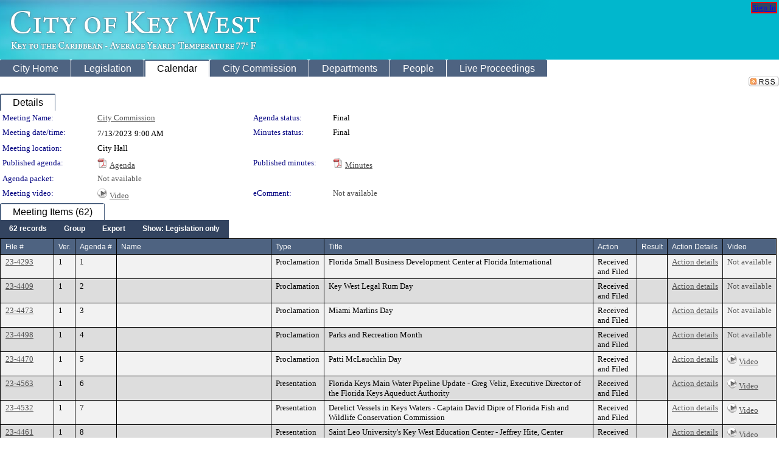

--- FILE ---
content_type: text/html; charset=utf-8
request_url: https://keywest.legistar.com/MeetingDetail.aspx?ID=1111147&GUID=D2FD89F5-2E2C-4DDD-8313-1E55CD76DCCC&Options=info%7C&Search=
body_size: 196485
content:

<!DOCTYPE html PUBLIC "-//W3C//DTD XHTML 1.0 Transitional//EN" "http://www.w3.org/TR/xhtml1/DTD/xhtml1-transitional.dtd">
<html xmlns="http://www.w3.org/1999/xhtml" lang="en">
<head id="ctl00_Head1"><title>
	City of Key West, FL - Meeting of City Commission on 7/13/2023 at 9:00 AM
</title><link href="CalendarControl.css" rel="stylesheet" type="text/css" /><link href="Skins/Tacoma/TabStrip.Tacoma.css" rel="Stylesheet" type="text/css" /><link href="Skins/Tacoma/AccessibilityCommons.css" rel="Stylesheet" type="text/css" />
    <script type="text/JavaScript" src="AccessibilityFocusManagement.js"></script>


    <style>
        .skip-to-content {
            position: absolute;
            color: #0443B0;
            padding: 10px;
            z-index: 100;
            text-decoration: none;
            font-family: "Segoe UI", Arial, Helvetica, sans-serif;
            font-size: 14px;
            margin-top: -71px;
            display: none;
            top: -50px;
            transition: opacity 0.3s ease-in-out, margin-top 0.3s ease-in-out;
        }

        .skip-to-content:focus {
            opacity: 1; 
            margin-top: 0;
            display: block;
            margin-top: 4px;
            width: 150px;
            top: -2px;
            left: 4px;
            position: relative;
        }
    </style>

    <script>
        document.addEventListener('DOMContentLoaded', function() {
            var skipLink = document.querySelector('.skip-to-content');
            document.addEventListener('keydown', function(e) {
                if (e.key === 'Tab') {
                    skipLink.style.display = 'block';
                }
            });
        });
    </script>
    <script>
        function focusMainContent() {
            var mainContent = document.getElementById('mainContent');
            if (mainContent) {
                mainContent.setAttribute('tabindex', '-1');
                mainContent.focus();
            }
        }
    </script>

    <script type="text/javascript" src="./Scripts/jquery-3.6.4.min.js"></script>
    <script type="text/javascript" src="CalendarControl.js" language="javascript"></script>
    <script type="text/javascript">
        var addthis_config = {
            ui_cobrand: "powered by Legistar",
            ui_header_color: "#660000",
            ui_header_background: "#f7eecd",
            ui_508_compliant: true,
            data_track_clickback: true
        }
    </script>
    <script type="text/javascript" src="https://s7.addthis.com/js/300/addthis_widget.js#username=legistarinsite" async="async"></script>
    <script type="text/javascript">
        window.name = "MasterWindow";
        var first = true;
        var first2 = true;
        function OpenTelerikWindow(url) {
            var w = radopen(url, 'RadWindow1');
            w.add_pageLoad(function () {
                focusRadWindow(w);
            });

            if (first) {
                //w.togglePin(); 
                first = false;
            }
        }
        function OpenTelerikWindow2(url) {
            var w = radopen(url, 'RadWindow2')
            if (first2) {
                //w.togglePin(); 
                first2 = false;
            }
        }
    </script>
    <!-- Google tag (gtag.js) -->
    <script async src="https://www.googletagmanager.com/gtag/js?id=G-TTMGN2RHVZ"></script>
    <script>
        window.dataLayer = window.dataLayer || [];
        function gtag() { dataLayer.push(arguments); }
        gtag('js', new Date());

        gtag('config', 'G-TTMGN2RHVZ');
    </script>
    <meta name="author" content="Granicus, Inc." />
    <link href="Skins/Tacoma/Scheduler.Tacoma.css" rel="Stylesheet" type="text/css" />
    <link href="Skins/Tacoma/TabStrip.Tacoma.css" rel="Stylesheet" type="text/css" />
    <link href="Skins/Tacoma/General.Tacoma.css" rel="Stylesheet" type="text/css" />
    <link href="Skins/Tacoma/Grid.Tacoma.css" rel="Stylesheet" type="text/css" />
    <link href="Skins/Tacoma/Calendar.Tacoma.css" rel="Stylesheet" type="text/css" />
    <link href="Skins/Tacoma/Menu.Tacoma.css" rel="Stylesheet" type="text/css" />
    <link href="Skins/Tacoma/General.Tacoma.css" rel="Stylesheet" type="text/css" />
    <link href="Skins/Tacoma/Ajax.Tacoma.css" rel="Stylesheet" type="text/css" />
    <script type="text/JavaScript" src="GridFilter.js"></script> 
 
    <style type="text/css">
    #facebox #eCommentFrame {
        display: block;
    }

        #facebox #eCommentFrame > iframe {
            height: 700px;
            width: 800px;
        }
    </style>
<meta name="format-detection" content="telephone=no" /><link href="Feed.ashx?M=CalendarDetail&amp;ID=1111147&amp;GUID=D2FD89F5-2E2C-4DDD-8313-1E55CD76DCCC&amp;Title=City+of+Key+West%2c+FL+-+Meeting+of+City+Commission+on+7%2f13%2f2023+at+9%3a00+AM" rel="alternate" type="application/rss+xml" title="City of Key West, FL - Meeting of City Commission on 7/13/2023 at 9:00 AM" /><link href="/WebResource.axd?d=HkmiNSkKJcp9zYO7iQ4LQenL3JpSZe2UGKB_Pk4r5YQRuZzPsLMsZzwrSvy9lruIl5GkgwLvHWu67vwJMwKSFxUTlVdL05GtcnLDPfablFs-ZjDTV4SRhTyPSYW1NSg5lG_yG93x297US-_TNEi91A2&amp;t=639011840852826697" type="text/css" rel="stylesheet" class="Telerik_stylesheet" /><link href="/WebResource.axd?d=urCACUaUZeT6oPoIZXShbnlgytxq3wMs7tMUnmP4aoFvw0sx5OWFviaAe2ZbWlhhQMX8Mi0FTDYCb8Y-WNvbuSFn44BI8cOyIzL5cbvgqlL7S5R5XTCNn8Q3MetXqXHM0&amp;t=639011840852826697" type="text/css" rel="stylesheet" class="Telerik_stylesheet" /><link href="/WebResource.axd?d=QKX1AO1vX8ebWKfbb4eOTKZ7XgDBItWqLqM672Ig3qQ3HhlG_I-hz_SrjdyOSSXr635e3yq9ulHFcK2kM9nd4YaoR3EZIdjDueENN-Tv2S715C9DxrcbNBHvWPj-Uh8x0&amp;t=639011840852826697" type="text/css" rel="stylesheet" class="Telerik_stylesheet" /><link href="/WebResource.axd?d=VTwVlk6LPBUQNnEgvORazChEHtncoK7FwkRZQJcbGr2BVqdGj-iMW8n84CsnH6sQIOMorYFprF7_7AGvMwNv4z3tzIzceC4LR6sIHT6HRi6eIJjhdKwZEvy_5yWg5u7LkNe9t3Ja19e1HCM9RMXxDcgFCvouxputivbLJtwdIiw1&amp;t=639011840856310927" type="text/css" rel="stylesheet" class="Telerik_stylesheet" /><link href="/WebResource.axd?d=lsHxUYuoKn-ifTgGVgyNZf3eZVw2bqdnrrfBJ8SSWF0J6XTAyGsj2XcoukzmozU2bdmLMxJ7YwvzKl3RXRh794KwnXvNcPwTMFgJz1q2H-NkU9XddzMi2rc7GFYRGxglrSKxgkmfnuvKqK1tihnG7Q2&amp;t=639011840852826697" type="text/css" rel="stylesheet" class="Telerik_stylesheet" /><link href="/WebResource.axd?d=vsKpXOsoEwDUfVug9KOqSmMo0ZYmPmZq9pNuuInW9K8LhCVDiGx-4gStdZMuqyTrdQnKi2y2KGw-JDYkasLPmGPVTN_zZ42kaVpGhkB2gwWbSGRzM94ksIhHXxPA1yg_0&amp;t=639011840852826697" type="text/css" rel="stylesheet" class="Telerik_stylesheet" /><link href="/WebResource.axd?d=Nhf6TpUj19KZ9rhEj2xtdQWB1AE9x3dfjERCbojyAxXP6CcFUcpIuRIjIS_IzCgwDtzHlcE6eqDW_UkCZmMuD4x586LEbaG9IrmDoMtO4sXgHE8h6D9e_UqLYjifNbvG0&amp;t=639011840852826697" type="text/css" rel="stylesheet" class="Telerik_stylesheet" /></head>
<body id="ctl00_body1" style="margin: 0px; border: 0px;" class="tacoma_">
    <div id="globalTooltip" class="custom-tooltip"></div>
    <a href="#mainContent" class="skip-to-content" onclick="focusMainContent()">Skip to main content</a>
    <form name="aspnetForm" method="post" action="./MeetingDetail.aspx?ID=1111147&amp;GUID=D2FD89F5-2E2C-4DDD-8313-1E55CD76DCCC&amp;Options=info%7c&amp;Search=" id="aspnetForm" style="direction:ltr;">
<div>
<input type="hidden" name="ctl00_RadScriptManager1_TSM" id="ctl00_RadScriptManager1_TSM" value="" />
<input type="hidden" name="__EVENTTARGET" id="__EVENTTARGET" value="" />
<input type="hidden" name="__EVENTARGUMENT" id="__EVENTARGUMENT" value="" />
<input type="hidden" name="__VIEWSTATE" id="__VIEWSTATE" value="L/[base64]/4Fr3iuIp/[base64]/2uc7jBtVgEnUIuAYxv4z1H4jeaF9igBTBI7wYr80Gbv5GV0QxL0BnS+/GM8nnbmq5uyfFT5fHIL5Ccj3XkwnRI9yxy6B/PCcAvEg9w0jQlcMMIG88Zp8NWCWByysoUctKI5xkCxKVbkjV0dq3mKNofAPT6bfJaq+AkdnehDXoyWhDsw1EOEjoIU+DPvfMXwthSwgg5UNvtHjLDW1FX9JWFW5xLcnk9w9mrgJOoEDO8EGs5wAIppNw6eVZ51F/VdSZN6VPLlPZdwkUaBM8lIFmIl5R/NSwNHv2yTRSoI6PMdp4NkB3LgYvzalndLgGa+KqZZaGTFCkasaMlNF62N+iAR5bbSe/v4bH73/OaKMavaEtprCl31JHoHSOdYeY9JxL7TGAmvSoOSO/GzYRX2e1IZ5TIkzdw4uMbCiSzRFE00PnF2ytCQ/DD29MVyLxDbe4MBUZv0bxtbSikGvSyGqEhH0IVkNqp2z4qPVUk6U+urGnf+5Hq1G9OfIUvOgRkmMCoCoAC8HETsvlN0wyTjByTC5bJ+FEuS5ea/L4zYmg41IjZrdbmmX6765A4ydurBtdfZiPAV4OAj7aLBldDbD3omRixGXVJ3ib59BaeUXuwOs2Lw01e+PnR/fGs72nH0GL5m/Rh8Ejyb/v8ZS534+cdNpNG7jOmT8ZGWpEnzWZjQ0wvnKdyc8fUGm0itRpDbt4isTcD4HJqqe8YIQ6nVX++0N8zuLADGzSu4UscIwx+V0g0359btJHlYZ8KyGrSrwxQ+PUNiXBSlQbZXHqd3ugL/[base64]/JLDgMQpvwjN6qLviMU/dzoShz0Rb9R4lqHoi+Rrzna6D5w3X4yYeaFykPytJHVPugx+ELl0t6fZgFq2Ah9qSxmWZKOytwGqLxLfiTouFq/7bwnNEUEmI1nhfgqhLX/WDWA7CKuPjNA1xf62cOfF5RVgOEcPJF5hoWCeBJ75sTTzPdFKS/zp5ixCOD5vNHPxO7mT6cFbySOu/zkFt6xwLQkprONy4uqeE+jpXg6i3qCCs/7+NkOZ8kuBQgDV5S6xgwZD+NzERrPAvIo0LOSV1y5UHU3i38QS9wXtFKQQHkHkFtp34/UUG5HqvqPfK8qJ+p/F+6OEUwLLv2tnl58vHx/E1yNxCrVDCrJjtIM/HYODB2fMdXYQiovNiV8GAOxuUUq6Xkt90q1MwbkUqMmKoWwtC0Nw3XR3WuVLsHZ+RkdXeob9+az/RYOOEA11Nuj5nF/vgm+sUdtF5fu+WIKzWnZN12nNKAKulk2ptIPM0JY7QNIo0lg4B3wH6dm0LwiJfNCxYylsBRquplAcdMGssDTaln4WyvVijk2QYxPT6/RVr9qKFjpLALPGXIB9TAKXeKQU/cGbtUzVgdAUu4+XJCYI7rlImmdbc6PvytHt+sodtPyF4128QH6y+vUfA81zUP3uZPtywC539T7EhLfUQwwU4kN+ClnBYMs4obt6jQwYUcH3Sy2/OA9WpNKPNrb6xxZE0zbe/HAhpg0H6f+ahWrGLuZMn1FVG91S5y6Ok4ADVl5Ep+MLnDOxLwpoGlPNedaHev05AlNzb1Wkj9JyJLhtq12t9k3LrRgr+ETWJTWxbf/mOXeCUmUa8vuiq0vuyStF/R4TVEbTASg4LCLl/gFF00C6agj/WkMz0JsWLzurRA7/DSI69g+ggCK4hYWvbGNdM+Rm41uk+SyHE7LxUeukXknQK786w1l+4tuyb251kxRiGR/cm6ufxyVJZIN8RdClyHsK2LGaVCO4vubjQffSx7h1w6iRp44+00kbxfGbg4eG7ClEMLGoUOuW+8ibJiB4Ai5N0mjCPHW3CkYi2MHf3l8jO745BnuYKYmPMlJXwi8Q8NMoXd0RzHTWkJ+FtqAALJDOZJeU+TKV3XsFGXrIKq1Qz+24xwwYo3seDt9PBpLMz/xoUI1VEnJ8Z/XiSgW1yL86N1TQzkk+n3+Kg+y0koEreeIqDOerd3NB5PKXWQUqQrTUySocYC3MKd13c27pDdCRJGrH3El9OJXSArsOhkKgXdawBaGyQPmcBob5turyU7AOrH20R2BqbbBw09Y7W505eQoxR0ECB3FUrcFfuu+0yb6XkQc0BTv2Tl5/Ey2JqshZX2HIFgCCrIqEN5y4ow7wyYw/KPEW0TfPFnG3hrXPK4TlPtfRKY5fFmDos2ZvHYXQS1DWztwjB54hMWP42nfv6bN2JyB9FLstc6jtR63EZH2KHSBCUs+A5PbkUuqpFf3YsGpIsGvqy2VHMW5ofDtEAnPiBLfE+TtpS0lwpHSukgrk7IHl/8LPvCmlxVD3TWeaDnEcVpXZA4K0jvVoX8x1BXBuD1PoTzQci3IHolIZkiHjUkl8AmqoRrViaTd29zRmPSMy8FpewzQVB3L2TbaxsI1/QBF7piDdIVpM5fBCp19GXAzUC1RzVg4tioocK7QikcwWdPfbygwd5lFojXrUySRuLLNG+WyNfb8I+hVTdX5nuzo6Yl9J/9hiR/akTEMEs6+bU2tdXJFTMQZlR8GLmkojP8euTB2QwRKNNU229hzXe/AgV1zU3rSM+A/DlgO84faMeay1FfhfssgwT6s8RDnTusNfZjnW5e3RYYYIxeEggibZMTBCgW+WUud1wZBh8VB3GPizGpVdvz/EAPLXsR51uiYaw0HkAOMvyywZXj9Wv1qGQLbFkHJKzRrSOqIXJ/Vuhf0pjQ+8ZJ7W2LQvD+9vXAC/YnSCsBVyJTYm6WZW1GSxpitdJEHWDtE1DhOVZX9uzMDURKAZPeUofq4ElI6mvGjQPoL3H8qNKDEml/WWp2puHZQ4WLMw1lMop/Hw5NXxQGjdQG8ym8PSsC9m9BOVknK7N6QCzucykjZRaee7chF3/pDhIsmEisL8mY6w5rHzUkEn52sAMhVC5QzYn0V2/4M+3skiQag8GW7+ceOeVq/sMvZ0YTt0o6Vj2XDzCBsVql/1TfeRj3lsH1hXJIVjl0rIkHYlg6eCW6JsxkZqcNdNPOPUgSMbAZADe9M6iik5EHKOiIiitkWcCenIWdFRW1IGk/pbKEbZ+dNKTVMtiBhoIgtkhEwQHdFLASGlvGT4c2LRdgLke4m6fHtaqO55TXqCePrdEdtu4hCRylzzoQlmHuipeKE0NQJJZ2mfqTlwqOniBYxgBoExt8G02vFh5IS5pxoJfH6CG8oNVmjAcPylJmaKiO/JZ9+me30xLn7APmyUqbFhdoqGiMufoEhl7PZX61D1PNJX5DjIPLVWf/rk+pWsTzyXYq4Hs8pZ8PGSOuqFRnwh47QGCB7rZJQKlA49ZEjkM0vx2vGUAK+l+5xJaxftlxaq/D/nIhDhFv8IwNmhPEcH7zJcq0okcbXCHQ4d+777aWqT2Sd7RGXO5aoMtqctGLdJNqEh7Pj/sdEEu2nobeJoq4UiNIqzpB+Bya8UPOmYiZ/RD4Yyx+02iLDiy0nIA2hMm5odkhizDS7kOX3D0KdxUvKS8EqGo22vTrrM6MiAAAD/NRVyvNTJ33RnlHb6JPn6rw3MRdyABAjv+eGFlvqnUAmsa/d7ervdQ5DPkHa1bb1yBlxn+RjxGcNyI3z1T60aq+6uLZr3Zt2DFzkV654k0cHBOLWxptovTOVIRQTFMa03pqOhB+evbTlNaCZmR6RQlkyd7iKwl+2GgwkzGPndvUIQbxLo2l278n6hlGV3ngh/RDlQjwqje9lYmchKWHSP+aZRbpNXT1nm7MhzuT8+7w0gYw3auVeP2s277XkTXfubCzOy+/o2cC9N1MGfvAaNwnHabAG4Evbo6xsYsme0F/Jk2Sp5bRiBm/Gw/KPr85bORgEfHXhC44HZ47YiCJYPX+0/EU9cC6I+yfH6P49easJ5kaqxbMegBU41a+3kw0D7Fhgxc243AjUt+tgRUDOw3nAscW1V9L51PWWlGyXkNWq8AcCV/29F9DXgMsJYUYFQm9r6dPRimxPvDstqTHAI6g3TqlfRK1dexbj832MP+BNhOdTBrRpzNBZbrxlBbZXfi8O/ZzGlWe4SiVz/ief9JDQxyv+yEZaf2zzuL0ss6NB4SCSA3q7rciuw9y5wdhZC9Lqko8b/I9uq+hyIACkCC0YwviA6jJHnp6hLu8wI7yKhTSgFsM9ULguV+FvCn3Gs//KG8RQ78ffjuoAXpnfkjJGxf9VXdRrbgJW7435vt6KXdpN975E1JKtp/NOnE8RrKkeGP7hOv9JpBYEhFihaej7hZiWst4PiJ7Njy+gq1zRgg3zBH1fqUSA3uVfA/jq6ozIq/V6dMQ5juvMDmYYGic7qPVxqqjxd9do3hPsEVJ62XGbbJVELmvfn5XY7z+mjgt5hnq/67NUraSOKhAGczsNadVidVy3e//GtkkyANBBH0Su6XCTm2uz3ZWbq5t3nYrgg8mEAP4Ss/UG4Q6oW/epia7Cm5x94wlScm5+J5xtSfBYaBfcC8DqBSfrYqRwfXiSWvENoc8BwAK/BUsnk+zGeoHgrWKuHqFWoZYU8/UCSkQtTIq1ghcAFiGofxnHhZLw9J/P6RQpjMd6ylOmjOE8bRcShOyaiz28lf2jr2fU/QGQkC+YSpOlGrSC0qlUPN9Yyq9aVeKnX1xmF01fexwxjrGgLQVQoy+ZH6hmIS3aIRD88UphXVcTRFypLO6sYh3qlgv/n7xjKK8EyVGMqblE5x8XXeXdTe6GFDwhPIm2zYzzwfqt0Eqbcz6qUTCbZcr8/jT2a7yR0hhwhKNJsaOaUKrnvq8iyhMoBTjElILZfAn4MDPUMof6/T6zFtdIf5Z22Qpk4PJgB6YUakA3CmDZrQAz5VwEuxyWMZ/hh9WI1O3y1Ihk407fsZIjmykaHv6iWB1vpUcgeTuQnVrmJyRp0+OPRiHRw3c62JodMb2vSGSi/jIyZBzZlprnHOStQmYzm9sDmy37qBK/[base64]/4rYnbHuyXqJV8i8KByPBqcGAK8TvigXUMGPzN+p53tjiGTBppmxnODsrI0FHQc1tJcoO4zRDyQsnc8+il82lbzP64PcaWlfgjOpSq6Qk9KkVKM/ng7mCML1rNq/jytROrbRxbI73MI4WnajwqFL7J8e9tZJkuKYaXch2vzFx+Q3xN7j4KeyVFUqBBUZHPanchjfF8+milSOczZ2dAJWECaLIH8kUXI6wbwHKmjSXvgYe6IjBssu8vzdYSnwOh2vD++BNgbn0hR4nbSGBxVOIzEn+TS32sjzFUEJqNulAAxoMumbHUkXMPX85oVbwz17f40/[base64]/mticVpryTmxJkXGKYPOs71X9XNaXTt7dsnI0fd/0xpquTLKe8fMAxdweJsmXWoorNlYQUTLdnKKvmjvlrm+8wBKIXONqUzu8b3/v7mNl3fd9mtSSabS0V4jBDWMImOXe3b3LqzJdS4DxW+KQwDsLtfKZzu0ERwO8sLrNufIkldi77P8/[base64]/emApiSxuvIhZ7Fjoa8kX7braNZBD7SILYQBtYU2PzpiQt2gK+p3kqnRZsoFgU3R5LhBeBZOY4F7ZthiH2+i3mw9gKgh6EOo/glrv0AsJTtJJd7LsUXTnATRjdEsqd3QIGZiNKu6JIEGqL206XrHpPKNzrNVlyRa+UayaYs1cz0aaJwuHfIuzg1tvGsNLWJFfFskPpiMUbn2VE5pIHwLaekt8eesZuPVCKIUIjLyqwyyZb3h/2jBcm+gj5/qiIuITRyn7BHmW2WA5G0AQEALQvdKBrH2eATZZj2zWk4GiFJaVI2P4QcgUBKCTnwqO6u3OPGaeKuE3CKai/DIldulroHTzqYh2yGJW/77nNc/dSZkHFP194ngw8NQD62HQHyNQkVwQ1TuD6XjkDxTDZWB3xOEGXc+4w5FhTLXuF/RqMN7xj++ILnCXli0mTcCQYjma8RIMjS+OcwM7HD+5MMQkIXUZ/RseBs96nyqpa4l7/NAMNJjwVteWyikuUeOHhZ0p4v9Dkb5Niwar3dMimNSSyyFmliKBzgcbT7xm5FShmr4DjAzswVIVkTdCsTNQ7+bVJ/iMjwye+ovAnKcG42PZa9BI6OXTMD58npWwHRochsTfQVEzLRrA7pQupfr6jtZHLdEulmqN6j291r4wqxcUE089xZ9+h7sGoyVS4qM/qRAkgHI7bfVy2mIMz9cD5eZ/Zhgprm71ZmKCV9sDLJYy2oaPYzOCHFwA86szWWmQOU2LzjVYgtPVJMkGZNm7cWU8L8NT712m/ZqlgddjLrqKx1b6HQK/ZrvR12KPt5NaRj+LCxEieQpQiElml2b6ffbs79fTdeLUUDaTxsoa4Dn1br9zpx+7Bbfnr3z/[base64]/HC1trdFn8O/+PxnkakS4hStrcUz/ULDfbuCzGtl4UpnDPlbaajxvolYvo65AIwLr81HjWHiGaaND89pFTZ4h8F+ofnCFF4S1wpMvQ7hLRMlUHuBiwu9pBWvultn3vxEVMbsPT1Fo9zRthIfmuyhE5Y0w0/J2X5ONuu16Vk/jSk4mWEpOWymQbGlrvD+S/NKq0jAKBJBIYxULK0nLQ3SdtjvHWjBzXQiDtc6PjexSllA//d2R+vv8WseaHopnTC56Yz+Shsn+Df6i95i+jZ7o1XumSYLHSIqPsYusCZX9UXngP9ovi54dcc4/WjlQJ45E1KAztnfuqZA2sg3D73X5wX2pfgpcb1Rb1OYaKQQOB6qx0/b5I5CAGRVB0mn1jpxgEd4vbN08wJ7ihBWAccBWCTVHLnD8C61pLz+qIFV1EL5Hi2E5ADujNSZMapNMaYW8Mh1YyTxzDwlrQwzrPjRcMPW8WBfD8ahRAYCNL6goHedYcM4o15009HS+Mf2NV7wWzOTtvK/n4LR+lT6IHQZ9hEc9zBzqnlj5eclsxe6xOkaNz2XwQPFk2Sl0rhaixgoWqEHhrV5S10IVnDz/Y9Yvsu3Ly3S6QRxiZWFPkBi4Ih8CPC+D1j54/kzpllIA3MSqJL0lpVAcDqzUYJ0eTa2o5Y6LYZzj49K5wW0gBN9+PoWsUn3Cgonf7E41COfG013S9tT6JdRH6iCCGyVyxzo4YlggAw7I65p2qf9a0ZHJEaLiDbyrMeimt+5bqnpUXoC85U2jzVpPNIGxI52C8Rcp/kC3vu/Y7PvzstI9kmd3PoTuHpgabKBeX2D4L5+SZCkiq3Zk/Naj85ryWriLoPtqoKkBxs2l/KxhMczkgbsElw5abcyQ6e8D0HdNcFSBpn3emeSrCsIAaLHDQnLuKsbRa+Yn4AWsdRjT0FhKYTztX3p3W36BrIYHdrlp91whdVd21wVg5EmFKi9K8URw7tmY3pGWYQ9HEFXBP+7sfgt7/DvHpVg6FQP65de8KPNFDlhfyE0B5mwna1gTxgLAI9jhrfqU7yxPaA06BKBYC8jB1z6uO5AisLdGhW1Q62ivgpL0HQjqL/Mg9ibQ/tFil59LHWdOm4IQleMFEi4mAhyt3ZfBVpn7sKR+aTlUl6SLAmKHXPlym+ZgjPe/UltL3YNu8cd9+kv1/ebGHciqQzxJIZdQhqsT3i2VWydFIVqgfbr+pXzt8mJx/F03KP5V6/f1uBXez6Zxsuv7fglN/5sN9NK7Ru12mcTNzH8ly1g5+KBxtjluyb1E8Ts/wiHXna9HBmDCrrIqW6ucEMDxo2QL6PTzLvX3RWWIOA0v0f/HN7io4cn0351Ed+a7ureYzAbbGV2JbrOJZAyf7A5jpNZsE8//kj8mdM7HmxcyoloQkGdD4dw4wpTNFsaXsQzuNmQfbuZQhKnRtCk7Y1kP8GAt4nhAzOM53eCYqQLmOqn7hKx4h/vZdumiQKEJBPwy6EUWLDFxDK7s+N8zDpcuN9+YJmI7BMeNuawFQy7gSwCilmguCT17yVj28cf71oo/9SmpTgq+HVcemarXBFHdhvk16qIQ4mwz+uvnRCjr8HsEhUcsO71cFd3kKtKEbZk7rMZOi0pP3Y3fUXk5cNfuDHo715ZfJEyZM4O1SaVWfzArvJstcH6ILc+9n+LHWDBipJcCB1Z0CkqsFM78vp17x2vLDOPax28U6zuDcOWnUtsyxM/c9WAdLqy++5iqr5itMIpmgX+vrA//QsJ9ol3YIts97dpQ1/sp71MUU3tKQgwoROCMvZS3ieiL8a44LAmR33FFjGEHbx9D/z/uNj3GVf6kp+/pUtqHpgEeRle+8t2TfmdMoeGWQ8znNVXC7JcIqyvVfwRlqm74z7qUFRFExqZ+HzLG0plGKUWACIpjLeVJBPCAdXMdu9QmFQKDgzwEQhg7ZqBeaVTZaSPehxCtg4XXyeYeU1x9YEv2gzOy6JtiZj8JN0URwKV2cPl0J5Usa5C0VfyW4c/uJy7rwCX8ZClLwlUa96JgPRM0KlnBkMYqapSQODMmRTNK1HKNp6IRxc1KDCZAhDUDm/LTf9uWQpPMPEcBwUcB9Uu/8UJJRfhmPVPazasWuTOmqcH0Si2CuGq29KG53AcdTbis74LlOem4gciZYHRm6rBX2c5EaqU8gTKvuo/Z0YA+0BNek9tHedojHgI3a3OnBE4jmZ5xzAPKbpqR2qgkvaEnroeaScJxAnTh09RExDReBjtExwLPjEPN3QGE51r65Md/KUdEJu/79zKczShU7ybGSW25TCQ4CTG7hxqMIxTGoBDlUbeB44jcqOPG+2c+4oq63x9XinXPNPsWUkQMLN9iszBLXLG8qgFLnyhfqn9+uyTdEALF3J+QEoZrlvAPQa7eaYyNiAarjc6LW9VYlscnh1lwp6SRFoChkTep7/lRJNTeNjjuZx3YQTZDWWSk3f7ueZ2bnQvNCxcUAL05wKW5QMGxsNj+IUmlrmpa/[base64]/C0Q1AXdGV8uS37lw1/Gm2qeNOJjhpS8Ltl4yFFxM56xJ3HNmJdYqAVsFDn8TzTjaCpRhdWlwQaFFaeAlVoIvzXnWgpMExMeBmkQlPLZ9CBMpgg3wNQRghH73pAOPwqoysjeAyqmE4Go4E29rgTtuI8Hi6LIVt0v3ljLgu7SuXOQ6iCeuL4Tlcqg8CmucxZ1bJfvolAMxic4lE0ibZo/LWPYo2SGtQP1B+qomnaeY3gqydZi5GafCw3s6les8zIKZTiuKwOI40IO5Vp0WBp6sVVVjcu7kRLCt8TfDLowfhJwf5XaB+Az4WKlns8LDEfSDSwSXazTM39rA6I747yhCar+JBqxIxrOOoY2EJfw1Xt93Z/LfIqp3enNp+3EyL8a5ajUjvvA0oC24CWgs3CPLS+fge46dLrUSU3z0Odkg1fmO8bnlhPj36RJjF+H5eOfmK7epU1Ey8zQ5rNrze8W/R44aqET3xHfpO38xh8wQ8PguLn4LCaesrlVO9phz4w9vVXQlxBcOt6YVew64RW2VZBT45zxq4szTy+jt4HIktCQb/QAJxds7qXKJN7KZNyu/xa+40j/SvaYqHX2nWI2WWLZA2qwCc61C3DBkJVKq1PMxj/OUN/7l4R9BxARVb2cHdxJfToLlp7iLZOW9qEipT11EMTEklpXCrlLw63JiZtZ4oepoLw7IzFFJPD1fCsTHbtx7/lBXlnqLXrYPg67IMs8Me4lNUeP5f0OA31ouvaVNWmJ3UgWvbPAy+QE449GV3C4EGdK94kIlIKF5eNFYwJISKGyv762BX5VyY0DpmyzTDPejjjV5rNH0krTrz/bxMsqBYDrgi3CEzkNhlLK08DwrXuserTzX6NCCOO2P7ZDyv7oA32zCfZ0hKT9xcMF8QCNlXTa4kRHw8AZKy8gUV5E9w0yxE6qGRVViUN0qXG5Tqr5pk8lR6qdYXc1ZDLEDnWFqN8Tv5KOtfU/5WZZLjI+KqlMFwSiFy8KZhKtuNRLS3ByHvseD66igY1wCE8qnS+fN5aDGbhW4qYG5Brkl/xD/8bndOzDVPpFgWHfq5Cw593QpFAlcviXgZw0uG6Gg7N/3zo8+Y23l9bnewknzZeyR789YrJk7NnPREPXF0A73GmjRd275VDkrGOme3LcA/Y2hhla5oT7KZ2CyFktZF0HpIefErWf5Pht+nCtpDHKfl1jlhneDwXG75krX8TE/GKzcNcjrwXjNNbgddynNPaMLO/H8tagD/roq3Ps5t7AT5+VRk+Xz8LARJcKBpA8O4tRTMYdhlSmUjLWnIAJ1n7u7Airl6F+iTu2+ERK+w//BEDUZcB41pvDO+AP1SQDSEjgrMPl8yCtRFBFEY3DA/tam0qX8D8xZDS5mI3Dt0vwKdFVAc5RC6i+mCsJeSmzCav22yhzGZgNEL5gsUtmu/bJbyoUBAS0J2qTWUDjtClipDfEVF1IL2sCrSStf0w0H8nCX11JeFXedM1k9is6Zhho/abJeKu3qakR55CwSr8ApaZEPfJzqK7rvWab36uayfs0UL6yDK6S60aDpxqhLdWdcVniSxF7Q8HiKEB4lLbSzw0qEMjMXPWgeYuArPvvKjJH99dGbWKlzO1+DadCtUMpdZzILIsWp4J0NxtZqJaJZRQUjZdmIuUQSU6TKrYigiS4NhxjYHc1HETu0bH7BJAR5T/QWKWgMZXqWEbXQpDCibuDHf6qMJwPxZw/pA3zMDRtQep1qZ4mQLwM4TM7KcW0WS1NARQaNt/puBiqyeUNaBQsXcLC37kpUQmhNzbLiGYK0pLheo3jg8Af/nBTBBEDvP+ta5TfmZuMqURPdgRv5dAcUNnzLtw67mGbkS+LG4XZIw24nTvc4muEkXYK37uOGB7rzvE/Wduxp2xp5UbfR2D/O1Tn65adNodf87ZxBvJvVj51EVfSFjfRInm8m9grmfBBM0p2lL28KVWClC1LkhqfXMEMkTAtLg6hpZJGUTspjzQLIIBoTHOBdlPLggSYbPWV9HoMhq2cHX4OFF5NntbKQavwInSmbClht/w8crqmINptbI6XomQ1KR0YGBsqgnnKcl8UlQAmGVhEorCRTgX7LFU0gQHpvsVJqY30zgdSpQ7UKZPFmJ4Ar0eYtMM9KB7AOT75O8bNtFZW9/GRW1Xn6wZF3qdJisbMF8TS+IecyfeT9PUqEIkkqS75s2ADAKqYzVWd6eX8VL9apKGG6tCj63nY7+lE27PbMtXtz69UmEKsae54oL4q87UxD1U2c/pHrpLTEOQKIk9gh1qp8XWmHFncSbAGYGkwqPmcaHqLdytJQjEyjR0QOlpTPW5O1k0c0mmQUBVVHYv68LGiB1rhHesQqXAfX5QRnOTXNwtf2XMPizdTxgbzUlmM5qHGfQtccXyXkWojddNRg9EqZhA9QDT491hwvqf4PZn9NeCKIPxb2n/QGTGYP+9x9yeg7q+nm74pH6m4E8gr6sBCuQ+gbf5cYLM/31rvmYTjt0auyItrauviffN2Yt1EyHH6N9ix/oSx9r2A/dfCzAqGmwe8Q6pYAt4A7qqrHcQOazmiamEzHsMRFZTS2IztXxiLNWC/Jreg43m/dMwg8TOxV6LLNAyrRIXxoor3TTXR8V+66Tx4E4HbX3B6JVQGyL8ZauOZoNb5ZEijhfGhkKBRFBRFV97r2rJ9oB4Edginsq0cEJ2SirffIxx95CxivI4Cn2nl9Q3lV/lI54jG14frlztKm3+0stWncwvc1tycuJBKBCopzD2zRJdiLXOYVE1VYVhjkBwUuxq04MANJVp55RbryXcpAe9U4CEfBnHHAYBZ/oyY1j3wFUXEJqBgiv1ellOrcLrjPH1in4o39MwpHY0JbzkH5HpTJRQhBO2WEsViKaCvVnlkd3pTXvq8HePrQttb0SWEe0C6sCOFRrFe8LVmsErusiwkvqcG2lGNppDMhabuI31AABBiy0/3FkYnkzabQawSkguetlYFTgD1fkQ/BBYZeZqTRAYbbHvWZOGkwUQ7TpH9VUz3SFbnUr/y9C4XgcghjfoqDSE+WxXkqIzyLgNz80tl+SuKritWqmK16PofBq1Q6qvkFKIe/siLM2cFOtXySGZJsqUh1gMuGGdviTalKLbdz6jhlMEAL83BIl5Aae2rS2UrVKQtpgZgWbPPuAOfyVYC5Fd13VmcpZdhddPE2cU09kqGciGBfuFxbu3aqPH4fo4zG096bLn43oQWnALcWGhZahqGMcLb89DyfS720bxMcBMGCh/cwqlIdf/hnM1VIiCVOnOnuxCtcTakXrvL5xaA6HD4eHu2/25dA0T88Pzj4PWesYE7R/dJ8qlqu0SfNbEnBR/[base64]/JzktrszRQfXiUr3+BExN+mcc9a4qbZyyfEhInKBsJ7tkxVU7TR/[base64]/eKsEZLAZhkTU+C/EegRQhb8UOe1UD6S1pv4aIFxbbi3D//WJ4wXDIBEshAt/f0xRCVX/1z1gfKnZkjbVVFiU27wCj2ujiK3+YyJrI5YnQoJohYC/flJRkJdc1UbLjRyQuv+47AiWE/kWCBIkzvRpKZI5J5v6vJQqVG+xj2O+ZI2/nmWY+AhobNivfV2IcTDYhyPxDfG9d2fLJmLF1D9pxTWhZ1/FMbDZnSPOj8+xyqBszXTBQu2N6VqTny0LLkGC9ulQGXl6m3WMHrR+UpvhwBCsS+KAAQRuPwUD3dySpo9mD2+UHQgp2Kp5lJIrMOM/SNGbj5TY9PTgg4CQIVS+qi6BV7fhWwGejMWjxQGhUukfy8xQT4HMy9+T97Ug/[base64]/rEi5pJ+UeIUkd/NnoNHrxpP7NkbIrRINs2n/0d+BE6OenwyxVlh+pMAJ2BIA9CM2HQTwc2HzOemlqTbJZBrXC8rZM/jGrWRO+U2YoKgpUu169BI3IZPqnVkBvlM03f4QndSNd19edCKw/cuHb5zOWD24WAuDurKY9QG6NkveR+pFpwAQsjbDwrEWHEOVhRHdgykDiz6iZSfJrClBcZTMAvsodYwI3xu+Bjffb6G3mUpvCkgzDgqqfQ014Z9FLkAHkl7cTmKImD5EBclsLfCtkNWVTcrCZJZOTlPlOnCbG/dHWAX1EuT74AICueYvo3dNAo43gTd5oZ0L5c8yEkuK/BnrYA8CMK+9LAp3SiubpNWFN0xrpSwgrwPeGbJQAdXBCIKrScg2rg/6BLzw/XRaDyLiecO/Qgg1vFae9cqoLmAdqIsrWnOqbxmR9jHvwoDgDOaVn7VX7rDL5vPqnP3/oqK7k6z/LPjtmU7V22NJdZATRsvHw2kJPh4VZp0bTw5bgjOLMzeJSX9RHlIjJ5RPC1/U3ITfEnvZSiU/p1LZiRg42ex7uLIz+X4DJp1/qndkYClAuE2C3om++aGxJxT/S9VaWBOz1Bqb7oshuzKiIbDtF8PHiajs293FxrBBdP1oD/EotYIAhEe7mLgSreVdUS0VuUZJ7RAPiJZFMxL3ULOe0d+UBD+tZtvfcCBvxtytjfBlMnumNE/sexD3ja51DQNBcpuTmCOAtVmkTDZ+HM7ckh9vbc7QIbxwsN//AyENWXQYtGVQfEaqbseGgl3gqPnSNRDrdx8X9i8btTwORE2E2UfVahYHyINA1tyscIIdV/Mxi/9NEzmLRFy8ZGlpnLXeTvtK20TzOoutxINCBG+Rn83pYulQBl4sELIs3SiVMO4G/4wM5aQHBmf598x2oDzxRq7hZW75CiiTG7CjX3vFnoP0YQMfA/2c5MffLw3voSXA0mI/7iqiezELik9ohjZw+0qhQBKE20FE26FLBQUp/uc9RPdmwdzvi1zN/+ExciJ7HV6x3iPmU4y6CpiWBXgRLBuhvBxMRDWLJig3ptF5Bh+kIiy4V+QludSyGXc5tNpfY65hMXshh6uD0ycX2rfiOnqUVUSwwAVDQoxXuu5G+Fdw+EC2r+FTe/aaevxjrenRwCUCtVQbg5vb730gPRvX2xguraMOajqrCwGNobO9S+vlJC6FEXtGjejBZnlxfOoyglZFk+l/dBHp9nDZ+3aGqbnnVzVAcbJBcMq1LvXwf8VVFeIjDGFCUjoHA7E27s8SVLMnEVJvzwClcBYjgtH5aOq7Z0mk5qv3jQoTWPech6ASWjwS5kxGa+a+bS5/AxEc7DLgWjihF+g37qHLLgMOmixIH16YUT7AdmWFq1qWmjLC75sC033di7W+bke1d2MQmsr+oKggJCedDNM2GuuIKrxT0waMydaLtyKg/c1FVT1HAYkfz5qGEKt2eiYLXXk8wFtkO6zAEIV2jqtE/dU+UCPP/jlSimfbv1DobkinpHrmMpL8KeOjbZbPJBmLxDbAKFIffsqRWQu6Ne8jubVP9ZQJc6/UDIlw/Qx3S/wIGbf8L50oTqDyTHp4IEx2DGD8kOeRKuTClnaxnkZwxE+E0yphDNxxa0tC3B/6MI2v+JIaUr5Odup0iqrhb3dRo2K0gDhZ/9yHcupJBpBiEfBeuJbTLK77X287b+DCmahQ7bGcozeaYwgLKVMIJSxYj4mjkHYFbo4Wk5B98zvO6tLOLCY7xI9VztSQC1aeOQJbrX2Yc+9CSiaztXQfXhZQ1KUiRXsU+E920xXDNyR8GsARh0wWwQ7XHtDHbBX21MS4YFry3/BXxEbeRiyhGs7yK+BBRxfvPesLdVkazIo1TffcyT4V91+T2ddF6qDXJkMb5WFnh/5I1R/hr6xoNlGHnDo58MAxFuFIY6seZM0BLB6jTBFqeUoW/rKr7DBHHyg9Xx2QMDodoxuSqiuVuDbyzqdiOyoGkgQb2xchAe12dBIrMoUjonYLkU2fTB3Tpmq0+u1B6wgeyz4JNyxEykzzXr0JWwi4Pat38a4xjpRhUcuGAvUi08uhRA/ip6D7EbV1+8yUtGvzJyoxV9vpJxLkIcTCV8N6r0PpeV/8uuyeQ4yEhLo2vJEWY5fdDBGRlEtg5gEl+NRxfYly38fMerjc0HmCQ6kXzWUhqN43V5InBphtSq3WQEp25HriygLEE/tzXlJe1Dwxfh2sM7H5xqP/AE7DxO6kFkriLkEhz+bb9Q/ebZdkHa+4RfnpHex8FHJBt3UHWbimp53I1cizF+7FqT7Xr4uoSoiBAyX3nvG2L7GRzHfn6oskln/7YdO+T35xLaFppJJZmkeT39XsRhDRF+TqY/Aiw8SeSVFjCN+Irab32yqTGJtCw2VfwHlU7yzsv0Lk6OV7FyZg7XllGfkT21lT/zt6Y1LlFN9DEDs3Twd0zF4tibaNLLmRifj1mKgpEIfvlytZL2RrqJC0GLkDFcq2rCnhaH1NoGlG05/cm68Ffsy3KkFlOi2/+O/VPB4kOwBc5Goivl9+pF+KYcQbf3hw1p1ql/7oJYHGAue7l9BHoMvwS4L5W2E8Unv57zwlmFFEg4PEECxRTjctrIiNaTEv2BiqwBN7j+KHwX6r+5MzyDTBHR7NBGrrGdyZTO2CE4uNmDycPRCxUtfkiTS2mFlrTcLXpre/ncBLAwrl2kiO2yxOWBzcZCvRO0gv/9Or16mA9XjqzFHTEPLU4aZ8dU5uXiQhjQXMHx0UqLIga4cqWveTmgIAbA7qlOtxyrzgwv1U3lJbhwEAi42xpMCtF+iAOC/YwWN/ZbWyLU1Lljqgnk4jrdBTbhQNPB7hQrJqAhq4MMzRrdoTUwneuS3tu7VlzKEWWdJPj0sh4QnN6kCkI0kwAKhKnwGqfFV7ojLHdqgdWWCYZiw/y/8q/B+Uiwv9kCNg/Y/gKSAGxf7lAsWraerTLIye3SQ3e/H8wI1pH25/2c/FuJoazQitepCM8nb4+qzG6G3OOdib1u5FMq0AMv+q7Ve1EgLzOAMAt/Tc88Ot+JxCvqY3lI5KXYP+WVFL6epCABvNCAL1o9UZgfXz0njoGLOPIpHwGlNzZ7zozkvBqWqTzVcy9FlZi/FPp88bFQ43qXxulCZLE4eLEWfZwdTAZlLycxEx6PWc+1uYgNUCmQWzux3gcY/wfZTps566AOL25H9qig3OF6ljgCK6XZPsJaNdrYbbvlEbWe5YxZfLcmxvjNiyTxrFPOlZ4E/3d2eQW6Sci+3tIzSAMLlYybbnzckD9VG0O5Dtu5kAxVdgCGUMVGJ/qwuwxxPU66dObTGjDFDjx4cCq1UzEms7Hkjsitspg64fkcY2wLb/dX088O6VlHw9y3Rn7ywSPidGbDFXWveCjcfPIFxlEHEJ7eB3sJF8mGHPXq9Ddzh8oLKt8FLpZJ0S5/[base64]/kb1gKIpGRNks9Eo58DjQH0j9zbelg7umoE0dq/2wTYB/a0DqKlP5Zertab5/LeYvjF87ksoluxHsmUUphXy1G6C2piZnR0ywdl3yo6/[base64]/NUnZiiCzmkJJAEPtI4tuSHdzhvguokGa/[base64]/AwrfihzItf2qDThXcVaXHfBH8ThtUv+bKVFDkG782Cd5QhzHOH4Vp+dz3zCcnDMFlwQYClUyF6mYxw6SEUwnkxBqUWDjjwxQ2N6a61p8q4dNaz7z8QA0pp6zUMvnY/W0TK2iYHW39mHNcwHJfIB4Kce5/[base64]/aoVl+OY1q9VlLvW17JRQAJ1ciyfyZkqlPF5rpIgaHeTAVI8W+PyWzHfqHzugpdVRe/[base64]/b/bQ/QnOMo06AxRYQ158AnFNGwRq5LTWv3iPSfyfMxbky+k/myxPqXwGIAzJ3pC8JHEthg9S3WZhVkihi4Mh6TW1yBwREoUa8EW+fYCNWvYC05Fc/yLbKhwxdEJHcUfc7SqdERoeuXJwmWlramwDPigFUVRJiZvfG1j1KaWr1R1Fc/5POm6Z1OwZqkNpf8s0u8nVsXj5aMVjJyI86vyP0xLBXJ6Jj0htvnmPpFNgXQgpOXWJr9/uodJyATUDqR6jVlOv0xg99Sx3WVJkyGVXvYSdx+FfHOwG/OD3AqKBlmggLAsKhxQcMIfPwtmw7WduttkoEyfHi2cAgW9Sr5JXuMdoUPaSLysMaqYk/OiIjFUHnm/s8XAGBYlm0Mtd27FufbuZGD5MAhIecqZMKE/knpm5fq6ZbvhgcXcLBPvmlUMeWriHJ83PkMFnz7/8CFI/I7R1H8OgOWmFJCwV1899kCnGAnZxq4Gjl+vBEFKrDgh002UnOgIa06JiQCO+YK5nYjcwFoezbJr5eUwEOP9mNdnZaC1+P9lbLLk9lMS5O/3H2/lcvP3C6StMpGKmnWTQZcjb1aDN7fn1J2bWjZ3b5De79HiNVL1BiyC4Y17zYk/bXFUyLS31vKptccxREyadRSeYUWqNvar6PYjdCckEBVb5SM8H+ufaJMq52mcAJJWp1dD7l53b8V64ojXZE+Z0+052jmOU3yCdUdMfpXC0h2DOcZ6MCuagciYjZF951W1uShw8L4Xav+EcUG/i1RZo4CVClAfZCSLLV1ULnjM/jeIpfglBf8C9bk41LPvTT2unyubpyV3oQiVaJVOW+6ZWa3pWFhvr5mHFLtuLDv1VHoMxFi3Uwwo2wDBNxHiKsNUlU6zvQs+dpO0q/a9sBBQ4rNuW1DJZl3PrZIJWhq39sT8WmToKeoeCTyEq6ftOnT+6lLnf9BQkFrzU5j9KHOpb2zXD10Gnh5c8qZmEBIsgkmz9nH5kpAz7BnuRo8VYOYEoieVs4D1eT0IehTuRs74p4eoYUQWXU8AY7VoOM7koiPDcxIbquVXXuT58/OClmEoxcellyg5yDp+pdyxylvpzye01WyMCvunak8vbkb2PApidfUjdegBkmMCT2XN1DLYPwoBkWgQBPDhwDz6M+pMlHKmTBd2YcklTO9mQUTG+M+DMW2qnwj8A5OG62WH/[base64]/[base64]/VWtxmf8R3S6LcWJr6ymCzKZv7yj9YKNfiIY+z7X1nRM+qlUoFfRSAhcsMdYaZqnisSW+G4XR9Ki8uj7xk0b28idkgVZA+a2sZGtUk2GVHSfB93/KRMCotyaXMnG+735FNHU7IYWlPPIThg0lQ5Z38HhASsfTXaXUnCT2g0eYCB/PeJKuyePpayd/c8zpUefa71hdeXSiviCO6fiF9ImeJXmOcVSGQbm0xqgPwCQc1v1LGq1ltb1Ju/pqCDW8oD4f+b5ZG5kvo9iqhJMZjOK6OZAppz+c225WY05qYpxyUSGvCF4/dY1sxuzzIhpRL81Ix0OIx8zk5qJQTawY2q8NbSh3w1bHF2Riw5qlnB1q4P0pw6Aw+rQdHaPosephGl9NzU5vaZmlKhEnDz7prZsEFu2jK9uROBEO6J7xQ9aqZoO7zrE7D17tx7zG9tHO0Mm+nk09EkmnCxqdDJ2943T4rW0Kz6b/TYupRia3go3I9ckq9Y/ZBsQmCCINj9tcZqf1rwJKI/mw/YIZnmpAuBy9Y5YlZDZIN3vwKFzpX35d74HfCPmfoHleSIruiCQA2s4HRgIN+UTl/tsWnXcA5kN+rjfJZcKJuld6XiRBZlcbS2A/KmMDyoM/8pxXqzD9rO+/cVHtB2B9/nwm1hqvdCSAhux1CGfnOvW73aA5j51TwYPvnMMFBGXmc60jzK9gh3vTVXZsxakRL/gX9g3m8PcuVkmkfHFOjVHUeS3thi5m79gqZok5nydAa7b8M3l/1hY3lcYTEKTU5sJ8ynyKooTWvd5T0v935PIkfh2dBVtrmrqBXn6HHpmPuwtyEk4+zqHxbQFqMcSC77xfXOPtl/qVEwA8RayMq/[base64]/c9cKYZuqWGTeGuA+MofFG5qFLy6IMxfXiZDjzP/Y9V13h7eANxyH8WGycIriMyDFs7BSXoEoeyzicmRS5XqVRGUBKouCH94YaYhmEU38WI1aJHuySD5DZ5IJSUL7m2qnuYoIlYowy7je6kQ0axMRI9FnPfButw/TSW1sOWhsgsf3eWFH1pIr84RD79ShKzlKr0+cvUVY/9k6Bptv0OUuzxrIbzIeAZDoV3s3VU9pyHJ+jxjfLqJa/n5GG/A9NIGM5BEs/F0CHARuSnEQtHhoJg6Eap6vkBtjBFU4QEd4U5JiHErLMD+IBchw+OvXnyUmX26HOGzIZ5ZznFlOznH5s60QfFKHrMDSZHY1OV4LnKEBvQJYNjRhs9zD66oTMhyP0dO0SLt4IovgdWmRlz+sOLkQalxQu9UyWXCqe2wsUT4lAIjcfCHy1ZJ9A2XtI7Mr/T+WSBmGDU7C5w7MvOfQmDlwEmr6iPS/28kyR8Oyp4S642D/kFCz8OWOIWsC3HaNRWhEDpM2iYWTY7GKyOhPnLbx5UV2JckrwkKS56XQYOmJWf5zwZ3YAOic9ISEbr5cCWgmGegd43dKcDYfAYL0VCLweNPMcD2COXyRpd/Sjuv8fL89DAEqUAh2PSYLqP1vvYRZwMAKYbU4zJIb8EXRVfyZC5XkLq51KD1D0hqxcoLlTamHCPe+4c+DjCX7H3EGwP72MjPIM6zKHNw7ubG/YAy2Z+PGd6FtuedrTIvKo4DWOoFRu8JndFoFRF9wttMcHYXQkE+Hr70WTJ6CsyKcqk3dUh7KRXh0M79orT/XvCD2s5psVUuoTgAqNk6V63T02f0DCokAi2lXo06yqzdIzqDVByHiLwAlFt5GmYT54SMiP8MbDUXwgB4flf90d1tdWGULdIQ73pE2RRft7Xq18bVrisqTSIGcyg0Nk5tj6RyiQd3YLmK0o8re//Rz5s5ODDT6gterpf52W9xdwC4Kv0XIM1Isb5+gc1/nTqKUzHNgacdV3opNAMIVWTQ4w6qc7sr3pxO5CtpKq7ghf2LxuvpXHiIg0YnAcAtawvujoP8VvlErlhlx15LnaolfJ+IdTz2ieKV7r2cMa4/XcEJJxZUwAjDlji+yJqdM81R5M7DgHnISu/wpWGdECizlApASPjRvby4vOhpxc2ow5ChQJbL6sPVbz2R4dA8foOlqQ7zdnRqDhnMYAYpLW9TkUEjk6Rcc51JxFQsj4sdy5FVeoj607eul+JIp+z7mF/fMVu2mv3Mmj4WjM+AtZsIwORLgVbxsYh+nVQ8hlGWoAgCsW+Vm7JTvm5k/De46x/aD3ZQxd/KsqkCGJLqta8Nsrf45yE2B/RIbyaVwNwSWOgHEz+3nqXn8IEEbTIkvYUBUaIdXKZVWqa8XeiLRz+snckoGQSMnp0q+bob1+DUx8zsUZv7RWpWOLXX42CtmZo/5Dl9XmASNREy1p40P6Qoeflg07WsnBLsBb8OxlwCcEnbzoR8PTYh7y3qF3FWZdKpOn83P1kiJLnvSpapjjQXo6QVmwp/B9vyqskkX7+xx+CFXqjyrc8s6XP+g23P2Ebtb1hok+siptQShBpRwKzbu9H7ORHVaFiPv2tcxN8zzOSGN1Du3p9aAn5LcV89dFIAkCf2iQFslSxB7lpKOZZQVejvSrIi97sicZQjiwRy6oqig4rK6hFPQW8U8v4TvGfPdWSe2s6Kg9z46vhUkDQ7PQ1/uLTKjEtytLC3Apa0VBjM9U1zCfknb22Qfs45T85Bm318g1v1Q2RnxB0rt1J2JJOp5xOVglEB7KpTD/T5uHQIEmi6ZzODJcppe4JvRua7cyssXXbMMofwvcTAUMfj5tdchs0XnITQBWCHgjj6GGE3uwINECVF6bDjSXozCuBaF9rA8q+ZIexiz1KXHIKiyF0WGc5ZxiHhVSEeC1Duo3yOLMk4xfWlsKRC4jDJpiQ+vpldzTLAbYJ7H2NaST/rJmuI2AL9yBccseR4lnU/dyu7adpUEsxZDC/pDFXL8ZiBu1oTumIUHmbt4Oe2IKtFRU5CXMT/tyMd4fWOlQpLIOBOyVZ/dXhCt+WG/o0DsPmt9/Io4MGmxNSC5lYRm8Jka7E5d1/VOsdNs/Ef9xGZXZrOSNAPVk1qi+E99goK0YGsd3LFMJx7Oyz40MYl55uUOsli0eCD14NIIcVm/gXjK0zdmPH1thyK9TZl9kjA+0ot6SvHV4LmNxctZ+cTfsOYHiHct8t8RNX8+w3WlYv8U08P+aLiKy7uN0zv1Q1A55r/tZpcEDu17VPgd25lYmUF2xLsdQYFPSkN/rJ7nyhSz1n/LwJfY4XOi2DAI9MlKAHSsVd9KI5LK+a3JPjAtIBpjjalVoCScWZN8xVLEek4V+PCdpwyzcmmz+ZnBlOoaL1Ld+V4UIdAFG9BVXzB5kyR6CBPUg0dUmdye9bdys+BM+vY+NK+CfSGwbyN8U2PRtqrERruep3YpuxZViWxNYbqiDG6XGErOtxMbcX9oLga+zRuYilKx0/ThGT8FddNhhTMWNXuXG74d5TBv1SrY82r5MCmjKecJOOQtFKe5mUTuICQc3yY5fsTP7QWGxnFQZhJqQrmfqDtoEskdtns/2dI7158B+nTzz5kDwnHv05fsJhRf9r8KfaEhgTLVoioNQSs3CYOC1ifCMNMfsV9W1++p7KLNyT/jZymZrERTz/xrH90gtbJGKOehUQCmtGigTd4sOPLeQGqwUc5Qr+vJXJF+QAzKPYu9/x5lJ14vFl2fMnuEhJK4HNFKQwON7qRtnt9zj5EChVJpDtUq2OoMurqBOpGqvN0SHw2b8U8hYc4Gq+qFOYlVllcTzO8Al8fpKfseIg8n/sVIKJRb7ovDagJatE9RwmZpSWj0uoRdPrjGvDKKnYT13Lk4+PqbpIOfwqzZ7IdyMsa5FIRQ4JZxzxFDM0QqyiTrH8xW8POmb+k4EEjYVe9sTF5A6BSnvac7iQ/24ZEBjCS4VIkQVo8WLTyDzQ38c1UpV56Brl+qg93qE4UgzZ6E0tMhnCSOXxqDeTHAhIE8oibPecLQ9izEDd7R8tu3d/8pr0D5AUdL9j9V9JWT1lgoBeiq46lIFsGaZOsUv2I5BAKr4y7SxH1VqQhhxPJfd3zYGrXx2H3pRDidqIaq+h646KUH9x90u4pV0f9DWcY1a6c26ev/5ts3KOS6ihRUAjLnHwigdiz6OSLxLvdT/zLQfaVBcAa0Bk0xk91V1XVcm/a9ialSxgATjC+R/9rFyYnibES+mkpCkAOnIRnATUUm+zUaqH35JNz4UskKPLNOdO+mIudhAMLJrl3y6Re7F0LkqoFI9AgD0p/5NlX0ZXx+3QyzZF7QLlL29mvpk1AHgj0EaS8uLQrAHDlDUzgOzbMQq/SIQgPw1u765/ohvDfHOH/wLv4843q7/z+FYPcF2TYxns6PtgzgKyz3fD37KQX3zqa1goG2v2nombW+sFfdVo1J0BPWCn3eW+4qauL4VtQALHr23gKsTxFB3IvQBV+mL/hjwWIE/AnK4Di8A12kRwwzwRyowf6B0ztPY7XmK04vWc6MSmPXZSR0VbSdMxK2mj1/xGIT6gfCuChjSKGlMEQH2qIVsCoKuUVUocjNp+fqztCm2oePyrAp+9XDSg4SrBQHmvLfr8jSmDA7/a9OjAt+i9vTBDdcZC6tkwgMMyql0x9xIT9UKCT9ZzONNZ/FuK8huxoVYB3S9OzVwgfgx8Y3wOUkuFtt5628FmefEkIxiGJfVqLDx9+DtkoDoOmNegvd2Dpi2vZc1JXCg7iR/LgwfD6QPvaPM8l+UrMlJivQ/m9AkxR6bjYxwuynh18m5CcLCRADx1xQa4IGQf0jGcMr8dvHcliTOUsom2iAbW6wJ5tbcyqH8iC/Wo0wwgoGRNisqUwYJC7h0CuCB6Lq9WYgNtb2iJnIsQXwcxCOMligq+55LPo2HriPSffefDoSuzFc7jbUfoqqpNrKivISH+plO6kMVRt/mL9ycDrhskrOA4wuaIu88K3n49Z+171dCc9M5NPawh6Hp8WEPrq7ad6Uj67n8y7rfwt1fI4ZgNyY/RZHn5C881mHylxIUsGYcMZAjr7ZxFlaug2lks7yD9pdh7V7+Z7OVrGK95Bba2YF9fUUD+9sVUqg9rnXO5KI/v8n0Trta960yLQi7qCN0PwuheqY29dS0CdvlcmcGWumOVmH9xAvtU/7Xdebl6eKlzW0tKkwXIS05B/MaZr7iE9HY9hinbbOto82lwdi0Od2t5LfoRtZoEF+AEGRkrYgHinCarBClodgciStRCStsD1DEXTq4NA0YP9ViFZkkVbux823KUArBSTdOL1t0ihKOEsivTk/T91c39aAz/8FilRL3gfF6SBjgisLNrxfqfrCDtEnTV27aVSHs1RbMWoZ/J6pXmurOTQeLm4OarwqHBxQN0zzlcFYBJQg6TJslipN1ub8I3z46SoQhuEahiCghDoBifPsnAsOpYc3v5N0gr4/OVMIvQpDmS1bF/xz3gOj/VMjKU7rW6kXfCs6RTqyARhipIrOgaaSKG4xN9rplZZx6pU3JCK++KbEyisnbdY6F7X5aE3MGHLDrbVSQbnI0hm0plSoWAkrURdmTMRCE6HjiYsX+WEf4aiueyalO2B4d/vl12szRGF9ShZNfAM8XNH78G9lHGmR2YzAWfWLrzrs7ecw7hfH/[base64]/6PMuTmUzpySSLHpAzwx0rNyVmZKePMSFKMCZIPCzoC7rruHiosQiKcwAJAi1vyFaCrI/4R3uxPIoFwtgtSeZ5LrXVLtwCv6GtDR+OV4Y//8S2qJDSVe0xEiteyhEVZ2/upjLQ0dcdIn2NE0hxmiTTk11SqST08HcCmWXc2xIWS69GUodqjWGSgsNOOm/hRxriXlvaZKZ0tzHDz+qQoC1HEHf4q++BLGoxgz3w9AWGlW7jJ3JszWooMzmqFwqWRmSyuQelYkftReExMw8JBhtUJhcR2zW5vUD/MkeRhjmwWUIJxe/6l8VAIB1XPiKS1efwUtqNrNRbYZxU54xSzmBZRsHGtub23/jM+Squ8h1XmamGbB7e6jxSDVs3yW36eqP36Y8dYOiJtS0sGXGQ+Bo4m2J1hEeuA7vav1FhciMR9NuQKquOSEcCxGlaDLZmt+6s7O0kQAYCPb+TRZRDXQhG4ROGRVCYT7DUmlonA1AtDAVb0VsmQefxA/ngqXBmd2oiJgXOmXS6Hg4aD1bGm/XBvzaKwzHLvzy4SGSBjD3OqpLBfkI8D38Ny931N8tzb3Ydedg36bq1wJH1GLYMgrUD3V+xxJ9YyYCVTJ5NoIaePSvxXbleL3F5CxThejvDWkCCrEeexonDdrDVzJBceUnydILJAGv25SKx1wFQHcTEMIV/Ae0fpbytPQQ7np6bNXQgVLKLcV8EXhvxsJcg/9k4TlcTbARxERfBswsTmmZicV88M0kNUfqpOlQ3Au+VsRFRF7PlchTlZz/[base64]/JEYL6Len4wjxphD2+1yW5fyo8fa8zw03dx9xRdS2XeHvug1UHNeYFYJnTnt2aWXgv7+lA4DzVzb+EKkUTLkzRzx1nT9IgCoFnQsy2C6i/zl2OBfF4eXXP0rQvv2pm4d1qB9PusL6JbBsnFphtwuhZxVMOFtXxfBoAJW+F3A0SO/Wz9DZowq1TuUuwEGLOZGpCMBJ9LayyLn9ZShbNhuzOHiTNAmhbodwTiOCor8Fv9YNRfdqsjBJ+OYNz/Ew02VaEgK7lhXy7az8LxHAOZyUNzTU+B2vi+dO2pUZabBstr/6UorPcGErVIrpAHNU2zR71RzlQXJRVoU1Ceq+aBErOODF/5XcijYXlbhp0wK32kCY3efMRAT51R+A9ZXHjXFATLlPAIk62XPWRFX2B/houcRiIIwNv1uYwkkU2VLgPg1FK6OTZ0/rfCgsDYJP6cBbdL2cO50tTP4M8TVUm+BnCo53K3UVYl8iRICh4aU58lDGYiLGmI61Lf25Cytar4LhV9pslJXZIOwEJV9FCjT7AKLZuzHomXP8eIkzBVJV2Dd7v/qsoXR0gH+8lUa34Exm01dleWhZ2qia483zA2pqoRzt9RMQPXIfAxleO/Jp5Jk04R6VlL5dSe/LMYisCCvI5+xWtivJ6PWlJbbL2lQJ+PVWOVkqz3/1MWZUKDVKgQEvkL4OvHyucG9IIoxzQjAiKk1LmzhjXN4aU25inrtnUY3lBZ1G9reOtembyvcInQKgxMdzytNvjxK7ltAOqXHAl4nkTVzhaWkl18YGHVYcVb8ZRwoNMi+hJrl0riipsntalmS7b3ckdU3XDWmLYn6LKuStZ6NutpCf93oMQ/JnJxw3sSXtZj4KbRSmpxbsKpcX9V9GtWUps1ufE53hXe+4H3UZA8WP0b+mCsLm8wDZ79AmHOSQLHmAycRYBkxB74v0jm9H4jeR1Oubf0tpPtzEzFQGG88vdUOE8POwT5STY82MSNa0PhoCEN7/p5bwYDEBolkrGUGYllsHEfRYzPr10C0klRhNIdy24zUtx1AoHkt00foBuIyaaAOq0aczZthbUAHjlk0WqWYTPePecuaUJxsRowRrP8x2gUSrFzVyeCXfUuE1AvuS7319qI4P0cW44GNnEv3p4/dd7VPPs3lipbzkDTzMzRNPWt+FoVhoW0FqmYOklgvR20VScOLlbNZcBuT80VkTfgKDsox9jTB9DwvLkkJ3EusS8josZNzbbpPdcQ3UTtTE3A/6AXjIIzIe2PQ6qeBMztCaAbgMe6DfwoFJhdeltlyHIIaQlai85JW2ur+SCHNuEAXRreQ5advdtdbc55B73MpQjpxW6GWfa8jGpk+RS9bBVMrujlTjljskFXAiYp3Cw8k6f8AeXWlnEKnbi46XcKc/8R0W7/h2HALLAjzRPvFF4EEvPYE52zHGig3Jjm0WHfMQAU+SREdZVlM+ONvvoe78NH+QkAZBdc1WvRSgiKAw/fGGVL4ixus/KY3U0mLChLEMRCFHifaAWG1BKm5PoVkQaGb2ZPg1OekDmQtiOI+rSVyuRJWDBv/l3Bju+JMUsOpizeGJTngLCeN6yoPEnEQIDbXBVFdA7mH74BaCx5xyyML+FxvhPICtEMAF8okEW+CkmwrrPWJ3aDYCftAqU0JEH8aIi04vknS14YhW9qiS+KZ7a9/[base64]/6mg6mzw8tz+yf0O5XejW1dtm4sgQ/hrjsRYRMMfUBmW8WsAHnHy7+y86qj+JLhJOXIjHfgSLnWrpTyKiqPs2uINk5vyQWOHbf477rSVAuvNt+w5YIO9mcaEYsK1Gd45vhFg47/[base64]/m9UJHq6SbaWjAhigdRMgcK2e/HxEsBQ7lMs2SmCXwoVjwKGh2Di/KH5VuKhXHruJAo5jZZCUU7mAY7F2YkvcqhseZy5jvcddOD1EE0L24zGUCyjH+sMSt/xqHIg5pE1a1HJEIKsq4i4eW9s9Rqp/CKxEJW7rRbN/RTxjc9aBbesBMAOTextza5cWPYhiPTDPLaYWdrZ1skcGMZUs4nVPbz3WYK7f+iZ7XFScLIjsYZjTA0noH3Lp+yBrQNRjT63jYrfWGwVb17x5Yy15vz8GrPXu//xTbHuw+PA+hhgte7SYtUcVLJZ5rkZj9yZBC6tADBge3dPpfiaVfxeoIrPNwotIc73NujRqzwN17kFJd/CotPuwUV+dZaxx5z5o4b99WJVDB5l99FoObIlkDshneCmPcwYUUCZrYEi9cXVxeQ3JcjsXpGew6uH6EdbkwVFo2z2ph1OpeyL70/pf51tFzicmfMOyfZCg0i2LvupcoNyn97xxRqyMBKG1s4HMLDcrgprTRyTbXnVF6i+TutylPgyoEIePp3A4U5PwJYXInbm/MrznOt//0DRSxXpTEZOxqtjedqY8zRDqdct6s9n2F9TfVmefckmvTbHi8PtUhAzeKVy/RUGXtZfRrcE7k2GwnYnZ0k4WH48UFvIgdOfxR4vBW6CHaBoCA7uf/ngrFar55tYWZij40FUHXZ9P9t5DUoDyg/E+71ZY0OGqBmpdkc4ykRGeUNDdLOo+o2VFOj79y2XHrjY1j/3JO/lX956O9P228QIuCx7Rx6MS2O2IfCLoekEtKetWeqyQ7vd51wPNmWjNQvCcWU7MG0qrO1GEOUUrFouj6uAWzP2EXBmSjF/2t4d1ltvdwX0UV7QxdlvLcb1Ms2qlUAIO6LPkjgSNv+BBdylBTKhxFuS6WL1p3GcO9sSaG7+mjooHMMPY7twqNdM40pqOyMNhwBZJ2N0zePaKAs/ychl8eFCUvv8mr9R1MgAe3CZ0h/EdCHIK8SAG5i+h72jlK0uzc2ujfrH+i5dBDsupUVTpmC2qvvDP+xILvU+oJNwtSo0CxaWu6+sLu9IdXLpoGXKRYEeplgwaIzQu3X0/r+hYzkUPQ1TDhprA9b9m08UfI/P0Nd/C7o/qzGklRxuun2BVIpx+r4imd/65EsFs30biNdm7bGaLxxNtcu+6Wm+/QGOmVT217J1ZA5NGvahC7JzVzXVnBS4oULEYDPOrOGxjHpkAje8dnnczYXTlOtuRw1wU/50ZRRDnwC5AswpbwRGxAIECV1zBI4iZ8FdOfcyLcHmhaHr5pRErXaHk4uP00qExbsAhw4Fz9mxT/sqI2JCJylI+ZceRhfAdc254P4IejtPrBZvb59Amle1V9s0Qvs4ib6t6QDggMoXG+jUfbu3MzErt7tWUbseIwH/1t9aZbMC4paVqR8arn74YUkWIbw1bIkbrYgWMpmBRp/[base64]/ZAZuEgVED8nmjg/VqGaaDaSJBUks2N53H/IR7zSjsSugLiSk4AKxPDb3LIv+zRz4K81PtmTfRglsWwox7PlnwFXc2JCu6JS9Hv1tKVYxUnFLPFezHb/0slNt+58emnz3sgQ7Lp0BNXWfentbPZVauZQl+sDwzpaI8A8aFbxoVfs4Wfoi3VcVeHkVl5s6bszuo6vHlvHzBG2xnPle1A9d3Ijb2YYkchHKamykSeQjM2BnTAHKNzneAZWYlQOfzn4cM1nWHZfhhq13031ZpgRNRblq2jWNYQkTJwhi4Qz1v38aG/2aFkHDyCEJxRUk95mokfY58chDVwdw1FIGDj/iiK4FWAQIBdui0KpjJE+OayT77Me7G2ZvvSrxGKmqUTIDPg/A2hmN7+EkUgcBjgWu++/ttZdnTJmcIann0BpkdoWQe/NrLsHBmIR3unBSNQPXTKKgiZi9gMJOAxpb/[base64]/9c3rRZ96e6lRhj2ANUuxfuG7A7V0R3fTrHs9crepVidK1ojHUK2YbncN2lOqeRVAF57a7ynCplfCoSrDB/CyvqfQz8P2TJp0eEXjGV2Y/H3dNZrytZbFIHx1+t5CWCEtB9iT6lYN/Dp0WAhL8WZTqG2hvljN8e2ccy/LTUe/qt0DfGZfcVVAhvk4qCUDb9vIE9h4rv2ZJSxYS/L2/v8ZxCl3rzCXqOqOl43nJsVKm8UHiEGFPUO5gx//EtyDUh23tK2pkb3IOD1DBGijTHZCZwHHtmHMsD8txLZlS9OB8OAbVyI2Toeat4/O/loR1+d3c7RtwW6pFa2toPJ1eBMjDInmR8KxugvuUr857OcLDSLNtwLCDbhfu5RPfhGZJfDrLTGt1ys1PsclCHpGm/0S8tS4YjeJ4Zkflen4TH5kkVBGlSVD0+vfAyzqBYCib0ljId4WTZ5qXOUKz7xiKH2y2nZvGdLZffmkjKOw5egyqYijF/fnCfUR9ISFl1I/p5WtnbEpdWizN6bwiyVdsfCISo8CFuoiSELviXHAjEIP+c9Y3TDF/MtTmyP4f+K9ALk5XvlD2+VPBu6PSt3hHwruwrtYsuVuOJ1QkbQHQ6jVbh3EuLfzBDLElyStnR8q2Q/mkM70bPWJ9YW2kxVjN/wcsSBV/5ac56zwwJZfHSco0OrutdytmKxFAmtiqAJwHKlY1mKzYqjyS06e7ARQ2UULgXpFcsxL4vtFhh9hA/I24NNrmRRYPRaxx4Xu7IQzuluEDOeV+Im7SDGto+y0Ssh5x+wulKmYGtmaLJbcvqCMIiqQrZe/TNir/ZQEPswlM8ukNYwWh/TgGqBwJbTFEYUR/3kR4ak2qftEb4kFWi7x5Rcc1LlY514R6GAjTVJXEYZoy+E8p9E45nZ5BHWHrpigN6SZL8+Iz5Ea9AARGaHfn/U4s5GwYBTNRruoF3V/dV2Qkr8JbrmzjsDgGAA5qZrb95/PIFty88Yu9G52xLUc7qdDQAecJIj/6K/YhRLokDaRx121ZnWQfZ7DEImNe1zfTc7dNY008fX6TbBaPeDU006J1NuWNzmbEPDVt10Lu47XyB0kZDo78cPK9Xiz7nPr7l3VcR06tO7I4vZftZXj0vpTtDJnW3Ya0LYXJHVr2Ig0nntXJzwtJu+lsiz+9wpoI7fiIUmZQAVWeyL6WIO9akysVE0pwpCUiykKK+siZ/KRWHT1qpb1Ww5FQr3fYfJ1B0SfKCd3edPSd4PGL48q3MPbnInZEzxw1DZEa6KuLOcCR8g6EFFfZlZ6LbXFiFMUv61Bsb2QjbDF/Z1BhcavyoVxhwkyjteM7OJrrOMPOwuWXOpz10YTE7nDP9ozmC52pZbN6yGEO7qzABvyThQB9zi1nUy3udEKLbdDryX7kNIcuy6fyyoGfExl23RtbaJOix7MPLSJQ4VsCmtHCvnNJKPFk8HG3jFJvs1TrLn40SMf20L/[base64]/erPnt3sHwBOed6fct4soxcC3J4JWBm2ulDzQaWziBNgkzRAdumITS+yAuBrEEld+ZM6xYXdN4ir/+WkvJcPqlpx2XKi9yUXQ8V8AJQpVw+bQZz80doZM/jzLXLkOlLcY2jg7evD6ejGOHhKi5YO11vXXjdKHtRhTz3JZ+Z77o4x+EN1z2ck0VriZUdF7HaRbzHpPMrIIeSVdV9tZboQNI+TkIolfdQNxkQ8O11vEOs7lgCYk26qUUVwdNF7oJBiy5SnMjSY9adJVSUvKk11puGsg1/HslPwbYVa5PbYOmKCm0wNnvc/7pU69CCjRkKumoTsii83jPl1BNH5BatJiVynioNX06GF4Hf4b9D/bdnz8emHQILqLGNa792xFjTK8Sqr2tziVUcfL/X4g/[base64]/crb5/uVwigYDUkdR3aUU8BAH85PTFwbH20S3Y2XnR10krJ77X0nryYXtVKF8Gg+Q2Ut98gg1aEJaI0mBVjbdGidcNLIQvB1plci7ggkeN1SAthfaNAbTOaaHuLpKKF9+XRspp6Gyn5qcuJZUNx6OD2b5xvmNb7evvVi5Imok3zfduj1XHnNsnLZ3cSsPY/xuabLwpNQ90zzNuPD7HCvYOaNafj9obejytYjOgrdgMOv85oHrm+n5B2tUWZ+MDHtjtnI8+N12c8bzgGUoHQUoC+Gwnp56N24DlSt+hJ1NeMczetenaWOkkItFSv/J1Iy8OsJWPEDme/6XaSiAXxUWWum8ZQe18dOIkIqfOp9KOSK7a+IdB7YfX/tHDBjKS3x14RMWMZgUplNOJetf0fJQmIhWJUMFYGwEThdp2gvIdoU8xqqZ9jlnwF1cWZmu9wZ3DpW2fnatu61z2ZtjUsQLThRHmaTz4+tNmypw0xC+9n/bQMZVCOVdr3rMc9fQMIO8x0v7Ppxn964pwWcmOp4fjlpNI3uS7Du8k9XrgEYg29bx/m9Vo6ueWFruaCkz+1QQE5PulSElFJCuZrHsSM+wqesx/uOgvvF79MYpAFgiP+zV+FvHVzSTZ7g+We0fBYJBILY5ZTI2QyppGAFDYmEX8AbVRkewp7JHZYPpJqoL9XaotyJIa+eNW04wxftSvPHg9fKAhdTmncWzVgd47Dtq87hhTE/gnDp+VDdwxWxdCBWSZw1eFK/3UNMgaqB5dDRWv7EH4dln8Rc935Ou5Dukad0I7Sxz1W94G2yRCxPxR0uQrT4iBVT6ArCpQiHO5Pw/FESo3pFqCAhQnL3Y2xKc4Uwve0yMsoh8of8jZ2r+iJ/CkvR5PLebmoRwEum6gyizMY3mIWhktF3GqiWuOjhxpTO97+zbjPlKlyN8snC3TU8IzK8LX8HPOlN0rS1NtlpRjkBo95PMV2eCsp6xJb6GsWtft5EGoYzan91tZAQyzs15B/+2DYxUxZ8mFP5srWaJBcUf4Lrs1CJQW55wEPG6o4MJw7zoGNPcXkOi1MA1NEfHQMWyvSw3JGe/K/[base64]/mGTi7usMnEW5ThEn/WaNAgwJQwrwaG2oahRLvVQqbW3owO+ya64N6KnS4SxTi/x07sGT3VC9tK3tr+SDGO+wuSMBCEkhKmKAcFS9WpgaVygadYQlPMVuNw5vkuO459LO7CnyTxxWwf6d35Aw5//Kou43uFbrGXHGXf5vfBTRdqL2w2wncXV0Recfs/EA3sFMaoe6FeWm4RDWMI/RODKDDB9y6f860vsn2neqpqPrvqCpwhOYKu3CWz/wrOMo4ClBD+jvkNpG2lOJqQuT5j0cbAH80wXbBkQW9xFVYOb5ZcRUsZtVkMDyxkSLNEHB+/Y4BWp9EaZ3Tr5NK9tS5ekm8RA+yW09aj+RSMOEK8hzmuOVutiNH8RLZk2q0djajUclO5/V3HXUusoohHsu8tn/mTY0iOFpBrWkJdi1XtTGWjWB4FAjCmWh4u8ncK73HW35yGR9GzyEBOKodHxE4tWd3fThLH0P6kZpsa4HKtCQVUr4OBuLVaUvbxE/1OfIFazTpSQRfnxKj+0d+GNTpRHYUXECsvRAgcwGPQqpZO9xYB+26j6wMCa0yNx6ZgdAmRGA0xYRuGj+yWGW1MAVpJT5MCmFCK23iSAJK1LcpeDn/6k3tVU8UHYy4oVYbzOKdofAfjZCjyk3k8lEaGFlX2gpki6GzKV9qXUVeLuzadScY0FtMZDWhVZIqLlPEg39q+4IpJN1g07Hq+BgfT+2resFF/9ou2gXTBOeC7Z24MNVFUCPtRNjuCtDHDGWMYuDahBsp/aQlkpkQo+A+HuzStn7rjwtrt+lnr+8wEt6DOsmUXTovESi7lA+XIP7wKAzR3l2GVqUUxioQrIcsaE+Y9Yrcf1dSZ9RiBdwcfWlarJ5WNcT1ERdPtXKVp4nh4I6JAdqvUkrhGi7tXdgGj1qBU1Q4e4o2yVzu5ZagEbT0Nqm0y/MMJi9byX8JfUHmryiylSbbbbLaD9zgWaSICr7Lm4Qe4I7h09K7alxrUBO4qYXbUgo4gGO9gOpJKl9zeTbCquPxSO4akiy9UZB4vUQrBVmlyI7dw0tmFa7zONrNLG9q82gCbe7GuI6ImhvJoz6fOb+Cx5v5YXUTJ6XM8z5JoKeThcXl1h5f/ALMzcDhIIfSlXdfFyKEcenGuQsmpKTjvq9hvX1qznG1DkV5b75bXNi6jgFB5jWUeZFORgDIok28HLoI0P7vb1YCUmxGQuF93hFw9adjYaaxmSGdtIIQsTiFsWuRhd0ML7EnAnNYv4CVPV8RKzZSrQ+GbP0lSROSG2P4J2JpygnG7u9Vg/EjMAStKqxfzTCmqPzD/9cCZMp6o+8dbkrshRGZnji29MC5A0//[base64]/[base64]/bTXId5a2SEsU0Wz/JQ1SahU08rZWrzB8feTKwYj7XkOykWL1rhufBWwYtyTHRptR4/r5nByCcCkoiy0blmGaszueCFlrtd6vH5dirXmEtdOU4gawRVkb5COkB7mDIm7rbifFCu3OLM0vwMkf0qAdqCReHcxMZUXLuK+Nid+sFL/IYTyQD42SHRX3003qNXRcN5O9TEVMajqHldzy12NBW0WXsa2MqctkQQQyZct045BK+A+BW3unPnJPOPeDIxEUjEEzzScSDUFgwYyv2UJWHyP3T+AJQK1RDMHKVZWKTipkSbUKBYU3tH2UBJw+61uuY0y7Q6iMhlbYutCYWoM0osrbtfyl6xlwQezlSB0T+S6V3BvY/UkbYriwwTpTOHFRd5QzGAtmwo5+ipfwzls6d0SOeezqabVE/IWxi3D8QU6wtvIOc8cA2hUn+THeLFeOYcc0PdUv+c2FIC4bqBsYRXzlHTFKIuuuZhXgkYfG0oiVHyXIRdqdvRH6jJISpB5r2Ja36ywDr9PdiNIZnkyyDOu6w7NrI1tIplbk2kuWrz5mLVNgIOwzDMd5hfClaCSipUwe8PIT5TgSdZnh+B/RNgMWmh+VSItRG40OJ9wpokDWOb/9Bz9JJwy6j0OwiDLWglT2zEyhUTHgHi6KsjMFT1kkWu3sMowvx0YJm+Jy9mCFQq7r04CxH4AeJ2t1B6W2Nu6i7BuH4ZPsFk97foO1HfS6ML0FhRlKgW5yJ8mvWJWScNDH+VO9GhDCxjdvfw2nUGJonh0LcSpK4/gPM+mRJAs9P9aMrCa54tRS89WWLIwfrTbk2Ek18T3D+pwTnLhlcLGkGtrzfYHZ6X4o+6yUS2n71ABgmqV+cAMzGoflrOmFUF6uciEuXtY3hc0+jHTIlMemDcDnFzZvHjg3a5fDu8DOI7SSi5mSmUumjf66OmQKEV1O4igt4IBVzc0QyhRqLybPSMvq9eCkjpkC2O1a/+1Y21oXy4PAUgLIW657b0pXEKkJqG0xON3Vrk3V6E0wXH+TsYMBkHLRirz3C9VeHxZJLkCgMXnALcWuXSMjhiT7kzyyUJMHtgiLeWu5w0zAx4ZL1YyzX+jvgR1R1y6s3rONaW42Dk+yfyDntxVW/iIQJxCWe5tR6RhlbnVn4nGQTl/mY+n+SH+fIcFFJUj4qNug8rFQLmfIm10ugBOJ1pBSM0Y96zvVZ7YVGF+QwBfQTFqxjyfjKuTlFIOnsUo6/Ois7Iew4/ZNWbx0I9Ki0HOS3kn2b0Cz7ANH/IuilpX9mJbgG3PaiJYShHoFOGA06oRhp4gqUj799TXSy8CU3zsE3wPIQ40d1bBCwvp9C/XGLuVL8AVRCenJm4rmvzjWluzNn1ZlLV15MiW9O/u9MUF0ATtfmWM31NbVVJNKkTbNWvqs7W8ecbm2niAgwZPa+t9gaaIEADUbeMZQPSgYR2XW13V143bm6EemKx8XnaHj8hIv1u3/5ehcTJDwIG8ukLJefvQOkY+wEkZW16793qAehdfaFruIqMEN83jEmYjTkwuAFZY3ZAFnCA2o6jDOPrgBNudjYwC6sfQHf7aDIHg2MjaFVZ0RLc9kjVfc7eNro1tlL2pMHZWWCzhYpjmv7kcmpUWW4/22Iv34TsLsg4wqTB88HSGokLMkOG3A7N0Gr2cT4BxMpLofNHwbNJRrb9BK/z3oLIwowR4kNTjE42E9+v5fRifMKXTaOj6RLA8YUyFxsNN85VDpyVRH++lVvszw3wMPe7ZTIwS5ISFKXsnGDGw775EEGBZfhpQP3O+m4xH4HtVfL8jxk59De/GJX6FTWNHxHuNt/M/+wl2M9SlF2ghNpJcjfuVtZgQrukMtTm36s5M+HR2SXfeXusStshWCc7sY1qWzJCTskDPbQ9ACpLhnsT5/[base64]/fOAi55aoWnOsVKGNtkJJaKxmKXrKeqEgMBb1y0BJTUWA5AHvw062+zBbk4sJqfXhg7eF8O3nS8Qxj+ewlJhj+1kRfhK/nCqKGb136TK9uAcpqjsl/h8OcDPaHT8qpgLeqLtRxERMWPrAkMJP44zYVGO/G+ynNGlUHjIfHEGab3hrmJmbb/Y9FU6oCH7aMDRHQ35c61DazcHsUB67baClAX00Kr06kIjMw6ukqkMQEkM80+F/lXVBb6dtWb8rXTinI9FVbJ8MWit0q+0RAZQy6De1BMLMBwrroBkuGUWZ+7Z3BbCjSv9S3HYF3Lvk70SYLEP47HEfgHr7XwFaVxCWK/LzOx02uKa9Ut/dB7SljkRI++H//Mu35X7W+1NIFvmRdkQBiNV9Ek+2PhJoT27Kwzbzo4szzYX4ELCW/S4hKqtlYgpVIZya3pR3JMH6OnlK+Qwn8KIoadM5k7cvHAiOJXjZC2gjlU112CmaIYP51STMsoYPGTAThQLvg4B6DQAEoAjDkpaov79uNbyZ0xDrb5L6yn9aNpUocrbGKqt2pIdUjysZjFUINS1yOKxPoJFsvuthLRgl3/BHidfm/WUwsg6uqUsNpDZHp/FVgUoMHVB4CKF+Bz+UvDS62hIcCJ3b70ImzSGYeSsCwdBw5DUtJ18IciVMprTJUF4EwO0IWellot5KHKixGpKMGSJJ4eP45KAaz4esFZOYx6iwS5kuDKVfAoikc7sM+KnFm5s/bKFdM6xKgFot37KSDZYaQqHOh5l9ZOE8JUSzrVBbZJnS/Sig1IH8AclCG1XT64W0lz61A1K0Gklsmw9IF7avWB+eEwj2Cv7kazelFASlCD5ucEJf5i7HSef2yeTeDCJfMs91XXpj00HdI9xPSW1FMZgVK9AyDNep8sCHR+8lAI+uzWdUFrXP57Gpb0H2oODufWAgr/dTZRMh43LsHQ+dEAEaTA1H+UhAAuAEfLa5vngHNxKeETHO+kAuvPIjKEaZaZR1ZWwWIOm+rl6pteEXCkHosdhr96iKxdsOorUoQc4FMisuXabdRlr4Gw6QsdMwh/jRFJQEk/vUG3Fl1YgB1IK2wsoaMYOhIzZrAzZsYJjVujzRubup/GeCsTxQy5zEgbX77RQN79qeQJgXsZJ5oAMa29XiR6N8jAY+tUJxWG8yYCZFn02QtEIKkY+qCUfqPLfm9BBvfv0z7HXw+vGiKYwwsas8cYJCxzlsOS+RbU4MQFS2aW+EcRSGJ34+neuEXWOcp8+OQnyy6a8kyiZ1ccqN/+KHA8zkkFT+RtipcOSgWjINnfLlg4BKLiPB17ITe9b7jDP1kUKBA0kj0QUvUH+LuSaG8OIE8Ile50YV9123E7IiJBdjM6vZD/nHDR4ZoKX2Ntn+970PpMVPPI9ccr0Nn08gKJtqYUKjtonBFI5Zf4Ou1G5asRJ20NnHreC9/JdqoyRwpzzTbBVqU8uVx7a9L3P/82N+kcbLgxH4LO++kJHFknvNoyUWk0HEW7QG+ZeO8uzW85LM3Sjnpp7ABwcJPK/0uaEWg0SnNI8VAxiYt42XyMiB8imitr12KsLbBmIZQpSQykI303x2om1IWy4rKPxXZGqJL4L/46wEyF1rOu3WHVz1eD3sdGtW2qhfR23sWahfQbGyEHT7YtpLYDS0UkQwH5PG8vydRZ9+qQwachG5Zvaj/4vQ+tLPiixBPcR+VW2t3g2IKTrbJSXzqsmJSR9AmCSpCY6qFqcLcnJK8GwgXIk6Ip17F9ox4U7JTvJBdCKhkFni1zdvA0uLsvh7hXzhaX1E0HXI1D9p7c9RZA5yhVy7YbEhnU+y0pl6X869ls1nKGBQt7nbHOXxwSqJr6LuRsdbL2guqjZVTQQqHTOumjXEAWezwJd/kTRTyTao4jcxfXqMMBZiP9iIFK5hXin38QNv8elbUEHmRNwM9PCZ5xjXFSI18meA7cRy02L+CMiP0MXegn42jTPqUYc9iYFhsqPov2jbGksdd8W6LXTUK4r8LJhKa/eOB/XHgNdS+lP7pBVe96UtdqZJ/ByS3oIVFxubsIuh0T8tuqEi+S11UbfYS3A/FmKoUUQwDSupBgv49Fk3E+yQsMv3SW0iGELSn91FSsvmxyq0VnLTBnyZGLxkTS42RLJuvJHrcXrjh0AF/EPNVflKkNrGWBCnK7MEjhd98aRRlOOPHAaBBoQ5wo9y8rTHDeN9sEbuVnFOxom5ixTT+0XE2GDS5brR3f7f7+OAZOfe/NfLh8zjsT1tGeaEwO6P3O6dLfzikJn7cZTb6UgYnRr2KnpMFY4goPYmzp3NYosXMDMhsfQwjUIb4cd+39H60RcWcscE7kRwMubPkZxzKvQWrqK4+bjsi038gPY5NTn57SQnROot/02Qj+42uzaJPCtRM0oGoaE86/MQ36bm881M34UwNJr2KKHLQsZIdun4swBJ6OJJEOgqIK+e4Kv8fkFPSPcgzeQTc9mIbjbNdldLtBMuJtTV9JAQIU+5vHASEOgC17Rz6iIMuY2TNXxFaa3Ow155L5MquOQPxIzm76lz/pXFQlsp/usGo81Z5BsLs055lojbBn/z/jHep6oMt9i5QtBK5WOC6KrOITAkh0RNU/wJMZYQYI+7Ux/vZvI3URdAKae2+qfOK4R1owveGzf/8XR6Fk0r8Quo5vzSJmwW0dPU7U8BIdnQL/qEP0Y4jAbmEi5Yu3oev1+wSlMsGvYjcD4IaKE6d6+IXQPOL5/qdrXj351wpRzjCfPrQCczjxhOFmaK+3aaL2EO9IEt2s5h4Eg2f9fPaHpSqAD/F3Nvp68h131Khc9w9Ci6mo/wwTH2Msft5p7I0qoPCNwa+B+4qdSdtuEwfxGqn4kwyi9zh44FBBXeq7J+hfB64ookiveluWnTFEJ/lyjUIgN+hQMlL2TpeAQUzr5uO9cspnPv69Jgi4BmRfoYgQZpIIcZBJLU4bhVJgm7L6qdEvS2stNEMKDtfu48ff51q8BvsjPKnsvsjeU0B8FNigk/uX+14L5siRywl/X/qIkA3OT8zq40T/OFa8K+5qPta0d+caqp0zCxY3D4I3T4s5AAGmSiVfe328kN3vVA4zu1FNau55jqmUnmNgjjZD24ueiNbTokNpXmXy21ip2GmK3X+D0w8SRCVGS27NSJh/CfxFWl3tSBjqRfGFBEIVGu3MIAYMoPmClk4XZcQzgwYIZ62a7Fdj/X24PS5g2sTJkTmk1duoFf0NouKymk/LsEoANNqI5ni7K3M2xlSOfIiney/kus9Z4ZFnkUH3IEnUXL78mmL6a9rPyzrWO0bec6r+pCkJ2Kl3J+Ibq8Gcd5FRtDPf2cayp5QU7NwG5JKpK8sxAz68/aCM8lUzvBilWiAxoJ3qz+6lHC2NaJRX4qCERuRKxzMXnYx/FIifAlbaDSHHGXUhE+MKCa/iFa9aQaKKSCVAN1VyWu/XCAA0DrDZyRwJHxl8exuvt3/SWqGS/0Sm13LGVxm6U0OswkZPbWA36x7rviV5VqZIsBJnO9E6pidhrt8wthrs/w6dFmYWoqlNbMEzp4qSsZQqLVoRiBPIhD3UDiCAXF/zTGkqMoC1MKWvKulD3Php8XrFnTB1aQE61GKUzguCx1zONSU89pEXb6xNd8ymUh167s2tGnX239YLwytRxKAeQEDeEK84kKEOwanswNUGHKWxMA4UZjdGN4ZwF72fDQ2Mk1lJV0g/mhqCaG7njbdBkFlB4pHe4mSFHPxZSz0cZvUAeJpU99ybPw9Wx+1mpDUO12CAJKQiRd85L45XhK2WEU/[base64]/O151noa7/M0hhGuIc1NzGRzSKIgrFQDm+/Z5NJIw2GIGaIDxBrqg6rWXqXv8ZtRMmVbJwVjPs0SsI6k2F+XcYdhRzT+2mHBFoGbgGylQ0Sez4h5mxq+mLAyLfKqF8KTv/S3lc7Ucuw8txjEh3HYDXDRUTdREElVnKuadYCZrTnlV7U2wia3zQae0d/y7MsvxakruDS053Q8zWhfZle9+A+Nkxrmbp/ln4MRCmorO139cW8fBejYPneiXablyl75AYyRlQ1/ZoFXsvkIPF6LSoxc3/Tdt/+c9vEeiZ6eBsFyaKq5i7sBd3Wl0J6UOZKLrs+s/343NtA3dCjOE6XQhAXcv4ElemtKLEhPzFONBMYW7ihHzWV4pOjb6TVcI5Qpl6Eov/CtSPxPq8Kq6lcFhztGm7i0ocbJnK2m+aAyIcswGFlTVXhoJV8UN3oXnYRkgnlnvclRQ3Y2yGTyV/roeJNP8Mdm6txE413Z1iUFV3oyW98VLmARVyXFy8rB9pijhWrd15GmBrImWWnmFT95BH8VCl7oHuGMVe/oYTHuSmLrDrEwWWaOJ3z3XUmt3SErVxHTiDocGkOXWlGcpCk3NX168/S/Vb3BOPwuGVnC3DykmiagL3OtrYr51xavpcfLh4SpuBV0uG8V2y2L602agvzGkKYJcespUsNO/t3Si6yU1FbkiGp05CM/OG7ntMaqLYc1YwMMNZWk4C1gT3RfdFTskSRuW2MsfpAtAi770+JJs6TLrTPlFSRt6Yka8wqeLW0O6mrXO+Ni84aETsWaxxBoM9wKq8IukrCSTjYLrfGUgSydQCmz9/s/5M69IUMX9KkoZLXV0zzuTz1MEi6RKBkEOUikQavagsTdmf9y4BOGgRQxxQ/Rdfk+c4j8PNPyGvzS/vd9mTNCJPW2rNdGxV+l136u2BVdSrSNijwC3cDAp79AbGuRpYpVymvazmK+67rZH91xt6hI0uLLk9E1gr7Al8ezErVRRpu49U+v+0SSS8aXrA+q4CZ3ccorwBPxlZfqzd7Szm9MP9F6rqf2eh/YDvlp1ch9E+09lN20hKb/YhWAdKkpxsOOsdcHf784hqHhCzKrJYpCc6Df34+Uudhg3iMIEaLstuJtlrjCxsB2tcmnyUrPy5Gf+XUVc/[base64]/NdsDJ+YEqwiFft/IDchaK+oXC2znpNe1hzGwuRg5RdzyCOz6l5m/B9jCxAfMGkl217yBH9BlOi6izv7PCg9erNg/TMzBQkxeOxtdwIU5+dAAanq5IST701oGlk/UPpTgMmfDJKXfNHuYIufKXR6Ge2k7dS6yCtAdDipulSTEXBnAewxH60uvXu/bJKBQsBKXSNqhE2fGIHPZYdeuzFhq193i6fI7x+Q9wiuWwA2hwLZPJ+yYrYOeb4icZtqWREtX2+CqNgZTEbefrVSrR12oVubfc7Z2yU0ub1y46H96UyX/LCt5tPNSSMNf3cx6S4/cTVOwLAXz5N7LT7KhXkiVl05gEFFFvMnxe3f3toCnLei7Diy68JHyBr7B3vS7eQ4WbujBaVXp/Dgl5g2lSds/AKhfyrpxePxtNhodoMeCQo2C9wxZ9XJzC8b3xe0hskAeEq1m8hAdve37fu6t4R5uOwQFqQgDMGwiqYvMmts69wVCU/t2w3a/mLjNJfU5axedBwa/pE4uBzKEJEr2SnYaJWOqBjUAlkTAi7PcURAd3aLwJ8sTpI8FzJ0GPiQidF/0O9KK94qYla2uYvsiTTm7LlIUNjL1LiJQPi9kHd2raBfQBEaL0+Z0eNJws2o9rcGaHwxW8CPS035V2K/IQ06go0BAIqH7Zz44eF80CaAuv1FTbAEtqV0WlXl2VySOkGx59z1knSDFyqsfVZm8iADCrX/vq8sLAzmRQ9mHhj1q3E8GoJ3X8OG5yfON1yVjYjunRepCGhd9RGZ6z23VVq65s4/hzWJlnW1LOC2+zukEQ/yGAOAteHQgGnsCofgYofbwhAxowFYoEpcOTX+AKVzV7CXgFEkxsaTNh+o1FlIwGvlNmqi2+aFnssHxTPj4fhY5lWYx9VOA+r+5NAyyFZ9+rIL8QKCm8YGkvvMlJiAf8yo/DlZJcOakF0rPpGQoIiZJW2P+6FZUDAouHtr7w01FJVcvo5cz1crur0M3KdEzy1B+6jm/+FHjjdwk+4Y3jNSSl79FqkZseEHkZu8zOnRn9gyK3+3EqA13dsu9TB9IXrSslJdOOWmGt7xJciADMozMhDwKc1GUp19C4E/dev6q6tqOyqA1n59W+6VbCxfzzrhBexYQD05rNp0Uf6Pu1iUWa2AMvUo/p+Ju7iBf28lwAcVdKkyIBqpnrqL16uL0mHj53lU1Wi43likRGgaGmC/iOkvFTFHyZQc6LGN/V5XhpMAIgZrFjkzgMzbLhKoElKAZ/YkYOnqRU49+7wjMxbc5eiB5hfVYpqI0R+67bXUP4R5suKPbcriJpA7OJ19o488h/dUQ3Qa1sjs8oWRdnAgOtk53KSQf9l/rAIskQLSWUdGKPVU4Td76zywW92iJ1odxjpn+02V7K1T/MxAH9/m+wUQJR3U2T55b4bkg2CXwRh1hkfve5QgJEFUuvn6bzBGaRA+DpbQJoHbFg9GWvFyyMbWm1hWj+pgiY8tRrDowjPgCkUZveOIkx1wKBGL1X2gdS4bvGMkrh4Mp4p+bZzv2SZvZ2fMkyYjw/PjRfDRCt+yazlBMqddkjtvwBdqISPYTEPqTCURI5ZTSgoxU5UOF7Q02ielA7L0M+9YMEFH97LYn9WXfRa8fBXlRyqtWYnQqv9IyCjfsQfOYatES/WZVDvIF++dY4RcVj9dzwbN69ZNLOjK0qCGMU7sy5vssbcC32dmYgHpOTpoKsHc7DnF6HHJHjkOQWXairP9UYw2B/+l4kjPtB3sZJ4nPaAGKtK7hrK6epPQN2a4uhI/BD/AyaxaiC83hqnW9cgrRvDTqR37Msqb7dUyFLtpcdN0t+rlknG/z+eTG36TEgIxTbL4H6oi7VqJPsHa1Rfe5drbW8kLFWeFj9yzKN5Re1f4h8+/vrWEZpxsXC0pcE5/z+GuQkPzJ3t+ckfdWJ1x8mdPkI9ToZqX8m0+6s6tok/AgDdnL4P05cps6FLFIXrYmkYwtvveulrR0sRPsEZ838RGnZZXazFDVHZtyK8Zvvbh00zpZqzKqCxy+BXCAQZ9dpSMSF28gilyGYKje9rvyfZuyZfEkOIuEa63PqFTU9VEw/i8XWG8zhalZEgajFVVoMSLSLMNa5aSEj2tCltPB+PM34/RBJDMyEX6O5me6ZY/CNS440vvSa2mW96f3cUN9VsrIQj12cWAKTx+KEkrfj8l0IwySFUNFoBDI0Seulgbe/[base64]/[base64]/6u67RlzvdjE5OPSM2F5fdHZ9X+VCoZ8xR+Aq4KvAzJejw0fBjs6+04kyqwnMPVa/jS4DrtBRkivZaPExQ0goR34OmXfpXlRifahO96P+T/9JtmsdgouEeV/Jj0slV+MhMsp0e0LEO+sFP0tJo+jRpCjn0rXaH7KpzOfzWzoDLJEL+AHcevnRBpHL8njhtFHCEc0vTogYkK0n5umd3SOXoQyWBxWXvtbdDsJ5GRlQlDJPoVk7EvyQCkDoWa6qsdRKckq37vmRlNAymctyZI7lrci+/KOVVNdofUhrLNqkfnVWxhtdslBaHESid7TjfpISNxo6fGnOa2g2Xvx4HLd4U5eZ8q2XXlBCBf2unRSHVyeGuK3ZOZN0BT4N36XbjUk+xmXaeWlRw16TzuLN1VubQKZLQh3HnS32KYAnmegi7hAZgOHoG7xqmHLlB/6zWty3/[base64]/Z3MKQ3SMc9F8ipLp2CkF4VH4FI7SFid2LdvKR7rwp0Tk7UoZFo5N15PuC/gAiRL58Wlj6z5KxloWICZvMEX0JTfmNl9dqBDtCeCgFEQtCLuk5sDrFcFjLn6hL91W9lSnahUC4xP6VHgUgvugQdf1x67LXYGBm1/9FDfcQvRjM4lWz57o+Kci8dXuBiFIpRbQsht0ZcB9TkGALrHxmVgUUysdsESR55X66M43lOJ1aVysoigeEdjb2ZmCLFFkODFCkBgHAc4sk6BxZxqYeKfk8kB+MVzfB0x18WfGVxvFQahHhicPrzRKOsEXIYZwqnUquCg6YWy0sa3nKKuJdmzpqc+hc1CV/Xuis8N2Pugq7Ue7BwzWVO/Tl5LUTbetlSdB0JxCD4HnwnrTRmnOhB4UZ/Yw30Ff2plLR2OONCY6Dh0MFq5BFnqv7vts1jPSL2UtuRKEgSPoqK5pm+ph1aokE1PAHVcrZ9xHb+hlD3RCSw59jbiz/ckMAjw+xLKEb6CC+jvkca7/41GP2QWO5yI9DbDVxVchSlPy4f3+gz3FUFPw4yL4156gH2KMawg0w9lG/k7unBKvbZ484V7m63VpdJz7MtETpBYUSxHXHEAUYzlSBfM6pj1ISdO3sFKJgR2aQp5OXnA66L1YmNjHaxJLuEYVVHJIg4liG+qMG+jxAHwjOcKWboepBk6VotSlSsVGOwLIdzsKdZ+i0yo8PiE0x93n3m9s0qSapcvy0fBBKToNJ7zpKC9IYNOTwA2QguZVBj6M/19QRvD3HJBwv+za+nn5IQt7lGh1NQk8hqyrTXXuOrneLuDpgvXJIbjtkm25GFF3+znhtEBWqgjmIfFs/+XtEx/1yYvSZQT9ov7fa0N7SVUbARHAgApxKmHvDh8lQE6HhJG/D3ZrQtAxU7Aqj49wpj/BtDuk9Gfdxcn1O6UgwOth3f6Nrf+Dhid7Edsu6hly/gln6yD46aJzvrjkLU1YdwHhncP/ZI1fGU4puN5RLMmCEVtiruKUEpfkO0khMk8KHKU3j6FzXfTPHG0Ag1dQSgorkwBnzBdH2Ow5gVw4GyZ3yW7MfQ9EOApwjQP0BssXb8qViW0ldeG69dyxBd5LvKNxJIxeAVm2OiUaMR3X+bBKaNS/pcEtxLTqFCGUyGxcNrzFQnDPO+71BxZlvqUE68jXdUhTisoS27/xn/s+0dE4Plo+KG/iFv3jqQJL/kYRd4UaxTGPY2PL4xWFor7A+PToJ2srBxXj9i1hJt0Zf0gDOvLC+Kgx9oT/+6MlaVYYc99xWP/cXHPM0CntsjeemAaFAqUCrhV1gW/U6nG1cXtOUSaZFkvjA6OYeSFe19fYF6prExih/MXHglB1WFPvemMDJvsZ24noi22DYbg7RQSs9JZIowSqF1nSKID1ja1IXmF7el2Rd58m1gBOs7VnhNXPyLEHNl1GLhHwAqO0CI1C3oOV9oTDMTOMhTZCPVyIzDlf942AgQOvpRv6LU3C/PsK1mEg+/[base64]/ZY5FvBnfeE29b5PCopvVCgtSdNWXSSV7oFPRRBn/sYQ6DjpeFJS53/1hKLI2Zqtp1FQa723v6Qe4guqZVXswnzHB9qKEhMx/2HjlrFQGtNW0iY66/Xz71dxA+X/wdWoEcUDpbUFwRD8ax1cCj9aWxKrrLFpws66lsDaSopiD+lL3ElIxHXr/n6zoCw+s6Q8CNEwsfTH6ujfBwFKZXQsileDf8SjLvVJgEt7eTWyUv+fxwyOvk1wL5CBqewQWJxmm6H0KLtmhXSyxSS8RhiWqvgZt9Cr/ymk2H7urQkIm9WXPMgepY9pOwBY4UpVGDUIxkhipNtqYkdH9GRfiZUxvoBkgMWLcvr7IXvcDRkJzhzQVbzsNYMYOZ7KGhoWoaZoNmelbRdE4ynBXJEp6HThsZ5nwmw74vli0bLyQvTPOJ8HRbc14Y4otVWUlbWBBgJ8PMloTpub/UdVYbk/sR/6S5Jfye2jvIS2RONuIceSPeaDTONIscz0ibn0LbLsGyIO9T/U/oNG4/xz1ZOGkZHixRfUf8aoHNorqJ+lK0WCOk9w10ssYmmHKaElrnBFvQiy8nuK06tcGCl1uQ5PyI0IbAAMVVcSLIqppcVTNT2WEAH15r72OHyHRJGgQlYngNiH6h2tO+MzTPkDbQsevrjZNCFhe4iJn5mJyjnNHsL//t5ccu7VW7ZOf4bCXpUaquAZ7mJ735a8ERb6bA5id/UGuITa8WKXkVZG/eyO6tAc8NpbjA//ztCi55MgiRStUlulWwPfgMzw+yKSmS+PvvkLPr6yjdCd2/mAZF0vJ4L4c3nrYnlzmWsEEpHsmezmEKdgE6aCkDQq5FHMZf95KDki4Ump/vnN3tvQN77WqobkRuY38ZkCfuCdyf7DgUDc/HAd4Z3GOdYtxLJqPStbkGaMqOsUGksRugqlkM+UFOEySbhAgPga8mYmtLTXG7uRDXM1qGxino7wsgPuq8WRQmmxh1Wf7eJC9JzDDOQogi5ZH6yMGB0v2AD06Zz6r5KHjeTP5EZotpxReKe3JPHMsvxpxSUfMwTmClN/rWojv4sQPoJq9WA7wquJnUOhBkOVy0s1uWOfi7LulmbdLcmaXEf1HpNw9SPvUq/wapJi+drrXl/Q1Ya2bUdR4JnY4uM3WwCFjpILrm2H8LumDhXBXndCZ5yYq38tsCFGfTGDceLrAVhy7gRb0vBGscagKu6glg0d6b1Uo7oNUHxkHYCSHxc2VVSz2GQLm8f3O5wSdgQXUc/[base64]/Rr0FVjRKzN4pJYnjDyB87YSF6ny3/043LHLS4aLsqgV5q4E0ogQjdxzo2aCkpX8gkY3J8vUGPRnuXUv2vOSR6RceESf0OSe4zy+8CmsDN8yswm8ZOkcCJuAxRxZIJXDOjaM/0rK7hdOcgkzEBeCzXfzVhlYqKuTLlbFr8t47wb44XwKeaw2QUtmOPFaH9pLXtgVyCwH/xpE3ZaRkKyg6YzEX6KiWOnz46yHRXRIBRDbSPIaNDMTxDkntU3gBeBXHiKkIGdaV1/mDdO1LDBckAZeNkZmObY+sq0wAt5hYk/MrRVm+5CstF0NG8k89xaxXixAMyePsX667wHpj9xwRew9NjBF0MGOasT34/2GtSm1BcHthlziLypMRibGMj46sOlAUQJc7eR6FEtaDZh5tmb/CRCeGLgmyL8ANuCjoRqA34mT0dplgEOo2sQfyjjTRFc4pT3chBqEK0VJa7AnfWcvHZxhjIoyRIA4jjy+bq/XlxSbKlOLYdmRGf+fQbfbgvYzOEslqnZ7NwiB7YQdcwHCZbvb2t9Guf1qnJIj2pDw7K9oCECUu2dPtwFcqaF94t9kxZK9LnF5MQo3O1JuDFG2wmCvRiPOwHJSFhH9dzpSspwo1O1am9LSG39tcBMYe7IvvQtVifQx45+lckY7g4NBY8Y/3Dgstj6je4y7TINrqQ4+FJ5Tv9XKL7RaFR+cNR4gGmaAEdqoWVrHVEGD0pqI/0x7IdKIOg4mcpCkiibSFG2W55QmDPQMyMMRADZ51BP5kqz4rgquTVb0JWsPtYnxjt8t09v/20Sw8ujNCo2L1fPcePQzXHTWaoucK0j/FSsamT8IBJfrLaOmVCV+uMSEhVoe8Zf2H9AwcUoQS0aKulg7vO+Rr0XD312qTGXc4NRt2lGciS/ON7CBO7S3tNhaQfYMzYYArm39i2guSrbOYPGyre43iJ3e48wU2r4bvMdCEzqCJYVsCnU+jQCRXi8rCYVTPGa61vUqZRblkmYCn3EjjYQ/BgG9kTP9EwJMA3Rc7eXUVKsQGUNXeXwA3uaj4BNJGv6qYOKFjK4U6OGbqas+HIJqVDCttPFD2a4aFk7tfSwCBQv1uRefry+etCKUyn6YTmFC/+Klf/P8X9KcUoS2JQwAzqmW45UHkP0TNRS0Nk6jjJiz707mgehMMWP/S+wyeczLvQwqPhY8QgcEzD1q1kXKlRFLPJqSVAlnsbV/8ddtZXJFyFor/3AVP7IR51T0JJ21yjojqpzJcRxvWfREeHpdqsrnSQmd4n7Cn5pQkSjZBBEno2jwcFimPVX2qdPAE+fX2ucHCpnvrO2/zEqZGd9OnaX+IY1J6EqT7Qjy8M4upXIW0c8EW5Fz0nz0OIZlOkI7r7Cvt+mDso3bgIdfO/WGd9gv7a+GiFqi/57qQ/PLdVrk0JY+0kP8EvPDR/SWh0Gmh+SQVI7JLgtxFXc7bTg3YAuRmmmBV/InD7BMD4ky1ztipnB18XD/tvpnrJ2KHH/bT8sIlzN5ZXRKDaOSA1UcVyY4JXo9fXFjYk+3tTBaPNG0jRokuWSRYO2evxFpv8V8Rr5KbQBj5cf1jq7tAdslBaI4KigA8c7GBuUnsMgQGcinGNXDuDiOCwRR4y/Bcd7ml+9QUkg1aw+NJL8mLownSEbyClqgYfsHNIhvuwJ7hwGLkfdtuzkdT6onfJ/tAFhA2IwcQp2P55xLjudTH+7uU33sAd6+ObExKSh9Fry4AkQneywhlSsCV+gr+OpuFUNCA6g9evk8hHMVVZa2JCrFb4mdfjeE1DqeZQjjTGMzKRyCM/b8N4MpEDeYUyckR/peSQXwGkezHY5xnsKoRbWU+B3QHxNDi0eOWTKwdpQSQtqxWXepEqlaL9bJ+TGLuJ4HamoOj8cPmvSl+XRaH1wXdX46I+y6rNI/bg2qN1y1eX2NrVez6RO6nGb9HPZGBFG9d7Ve5p8QD91+g94YWi12RrXLQ0zHZM7b5KAwJkjdY0no0suj1Hy9mNsm3/a+rHAqLJCvZGEqfdPd+vWAdyZe58ghwkovqz5xVwRr/5fAEmGppIVSHkv7QMeDp5yCpP8iDhGHFV5EdlzETW/Ams4eR73eiTt7fYerrmf5Iqs5fh01NCejalVeK5nbUk74/mvvC6KE16XkRyq7/xzvAi7KepPyCXgoBAtbH00S98MX+kKHCbPZSTiCs/4wnt4HKsrevUmTod9ESu83jiiknizW3UqEE8bwPvo7NxB12Z/UcH9WmuFPG7PsH/94bHgqQinA4ZqwTE60X04ySymn2T0TC+RvsPNP4fqbPxpwwzalgygEbnseLN9zl8kpnQHGuSaydkGAL2+dRL/JBcposTxtnpsAN3sA+22QZCcDnHHktu7jc4mNTMux3/UvM3AO60qN2Nxdxe/YsnrDCDvM/QvZ2mv82wL1vwC0s2zEYtUB3Edg4bPq6ALcdZziC2hXj/kzJBwNWxbpijvTOLBtTgUA9CZJE0g5qS6x7AKLHsv7iYLfPz1/[base64]/TT8I9VgshsXDp6LNXQ/ErSH/Cor2I5VImvijWS4gS5r6a1cT16vNunaF4wcV4ZO2hgYWPbltecRNHZNVuVBRBHhPeCxJKQjW55dXphxLL0YAX7cNsSa2N7F07z9+oBKMfhMk80XTB3kc4N9ZLLirIxiVngGv2yrrSzYkr9oO+Pg4Je5ln1dsEsE1uwYtaA8vcZw3Mm0+SnVEYBhXaQ/GQkesbEaKcM57+OVUYh1xunluDlL+KLhSr4zCPUWcrhUL9ooy89rrRMavHOm/[base64]/WYL2Tb8gNvvXsOL6gemXvSmieZoVnJynDmfLXBcrkB0Y9rkuMxieHecJC/LzysSIaJT1BqqNrXyVX524TZARfo1yXZyoVx+JzFHd1wp1FvkAZ8fHEcC/n/Y669r0s/Iw/tSgopB874kGQ7nIfKj2TLuDDcBROyx0KVPVjIlraPXyOLxDn0QMJRFwh3V0bAQslH8KBOvWbMhDwSBiXSoBLWqe7jB+4g/M02lXy8POY+e4iFD9Wj0q2b3/d3zKokFCOu0w3fjiGovHJqL9fu6kZD/t8bifI9LyZlsJsBvYO0x7kri6Xz9qdxrRWemHhNQK64aGQrdIk2ax8H39bJM3ZoNeAz50VnGKk/cSnfl6rv26LN6B2a0wdLy0m7hYzJWTbVAH6XKxyw1yHvhsz4hlkJSMv2RW41dtKnxxOnhqWYfXJqbOEXbwN51ifXP9AaESKJOAKmAsKUUhPTkjhoQBIfMGRl2pl8iRH4aMANFL9TZRpUTsqa0Fi4Lk6f8Pr1Ag60OqVNulUyEOpcF2LnWXAR10OZ+gZ/6LVJN5vAybLRuDeuHWKrXkeS29Bwtp2ZiJUnmOdFwNXYrQIgYqLkYjoAL0tjeKZOvJ68qloWaeR98F+RJ19OV/OBOrz65PzP5G9aY54Z/U+e6UTpHbNt6Jqv2COMoOKSXc44AVC8ttUXC0+NQtl4Ix+cOErDboRpiPzSD9zgkUQRX6qQkUiTS2qWPIszdxPmTH0ZowCO3UhIG/F8mw1fZZD8JaGxN94bX7fKi6S8UiaXYpvsr/g75XzNWidIQ10AHW3R7O3pUbGIBvsEyOZd/WTykNzpHp/SJhTBNXazdIn6TUzBaKX8fndNhTJXeeTxCCMtVkWraXfF80tEiy63qx11QBRDGpD2mkmpCYNP/wkFhtVo2S7TlIid2JvDNUJCGxrGtdvOzwsR37+FThBKuMTmMsy/uciHskWDoe3hts7eDuITvr6mZfp2leGz+97xlBO7bKCWqlFWSrr7l8Hq7y/hVr/R2UGCgq/aftNjFqO+tIiwrofRTjCuU2Jjkapkh3jK3/ZOx5ZjqqaU3RRJ2wuI0QngdQ9sgZNKO2uinCeQSmdokb0M7mQa79aa84kpabFFwRYcSkrUnttZqomaDCqa4I276839W5FxdwyQHHgSlzSofoeYveHV2ulDsXSzyobl6UrzA+NWYReu0B6Oh22jtcqujOfh/FwMIvaR+jokO0eZ8FnHMvB6OnIVjBfLqvpGKs65gr3PN0Gz2xbg3tyCI585+obPLiASDkZejLsxTylFA4LbZv1CA5mE3fI7GBT+RUQHLXgcCjgnz3AdrLkp72hmKSLTQYfczkU28KuHlVdyH9ORHDDEQ0LhMfGxZSYhHcF0bANTGFWAB58dT+rjsL/H+tFTMWbIioTs082eH6Qe/TKyZ08roDoass8FUJpcy9zQC4HIw7i4ekpekmFx5KZ+WhTMeIzOkZAdFoLobgU8EMXfbHKc5L8YDyKHP8rA7K9rM9KwzqSorpjhvxT+75xm6/USRWFLCXCSRLJlWDV5PPrrrIR0x+Hz5MSRogIxgUTpfb/slO2kQ7g5juk79RvfS2CUeLDeaCswWZI56AotinXTWf51m98XVEZMzIOzOpsBJR8UkvXAD6CrROKNRhSqmqjtsZ33V6tWXn+Oj02BCph1LvFh95Gt3ZHX0GFAWdWnp7CW/AOgZv0QhwBlGIAf9xsRwDweECR16ye7QdbpyQp/0WfeCpGhdsmSr80rs5qqPlIn5sH3AXQ6TPX2myRdL8yd/pAqJJlr68ZDEpvee/88xhvB0f3sAJ4XguSej0wTRw3e6QAIInScdgLycTIuWvSNx0NOHTjhN4cBzoBuRNq9vZp8nTON4mQh2hgQyzxPfwgonOqVr4/9CDGrrkFgUlKG4NZHyGXCStY6Qsy9lJ9CHctitf8ZRc212/2erIWd62TbecDxeIJEMFImMiu81dZbQLcKkbVKC7sLmundC/d/Dvu0dfI7bpAdt8NrIJZiIPx7D3TxPq//KuEak4KTWBQLfC8Fe5cYeDeufhuUt04OsqWb6qQRxsImLYj0uG4isHj0ldIRIw+7bX22QvY1MgTbJMHOKam5+QouybNV5Qxes/npjimI3k7bowefMv6BhlZzQwKD5yVcXmHkWAA6/7ZGdTZhToIJswNHjbYXJ3AswoumRmk7J9kdIAyJ42N3/aGsf7BbL+0yWoHrEssFnBiSTPZJntDj14iBrYh7o6V7ALzFilsrfA6i7xeMrT4gFRItidcP7YCTIuyuVS6FgTP6oEw3TneQ9q9Dj8zeUwlK+kedZ20KRyh/Qfm69883vo3QQ4EGvgsk9/lBgtApo9e9jVeRHaWwBZv4oUFYH0GTw5LoeFoTqZ2zv3kx1Ozcxc5SiOj3VSOcVOfIHOsw/ST3USOqaq4Y6pSTQM44uGesaSYUG3SAmZdZPl6V0XR19mNqAXvAt3USY/Uwt9uzDRsARf+xdVAK7US3dHJZfzvJpLcPrFnNlC6eh83U+CIiO/fKsoSQ6eJuVcAHmmJvF6wqwNJ4RgF96bxpDCzbVlBBa6cTkXQhF01SUrvTaH+5jjzeCVN+kUiPvG1WTFfAFiGFurYWoSImHJEgofw6elz50aM/yPRQ9QxP6ejrLsE7ll/Z02ZzRA4b/oFjbi1+D2Rshvm2QD0LkGgUrhhSfMbLJMmaEDgcJ98ecLoBgXNnTU2NND5+qoVJo3Yff7rPg/aW1zPOuPKI+PASrPGVR0LVAz9UEudXlU8xFEEzWOf90BBgHqadXKnZNJKmQ6hWl/Wg7jeR01Rki6ktlxEnR3ivdygUmCGjqrB7bgQ9oSfrBuq0shF3K1zbcmt/knP+go18gpGkjVjdBl7CaQOLKo+zqc+rHzQaS9CG7qpCPGy5Cx3mEueMFnN/lTO/El7KgnBi6eHuz+RNRKS22mY95AH5xnDN8OxdDUALuig4gEbvEC3rE+3itHrPlpUpIBt8QfliASxzE9dsPEALoPiJXLhiFh5CfKnKLZEp0/mv68fbYRRuxhBSBjRVb/XJr8mrWCNC0CLfR85Sgv/5ksN6RVPx4fhyjQIuAib1hb/tfKMcFcBnu5l8RqiTaX7PeAO3bjxes+C0p+nydY9zR8BIxidKpe0+oAF+q1+g5or3y4/JoU47cCttK5F7HY/yzWrs54qrRssdlit4U8GT5iACFQpjdio6LncxS9V02rAhDeuBPQm/yWl/9eM+BiNpzqjhgfpWihHNAlW6vRiEi+mX1eLZdBLU0Cv6JJCJdAuwZsq3CE/aN2pq40A4gVZCZdiG8bSKv94SWqbEw3DFZLG3//89DDgVNKnjr9mEbL8KrongFNcf0iub+DPE5I6RkR3cFUpnJfD/TvnfPUtaFEuAK3YYkiK3S9U57GlgtRU2vcry/Mm/GlYdgcNtbv6bYgRxSCm74kzBJCclg+v6vSDdQfvqFj5wd6tAR5XJg7/eojeWiQmh10CU01IYWruUg8lQESQsHGsNbWln0bbHsmpU8OnSQ7bOhNpwsAOvWbTxB2c5/XpbcQrH0bYPm9KjANx+tv32MRH/LBp/PF500enXpHcJmAPLMgfWmYRw/N2XbTCod/8Y3V6hqhyQHFJhXZ3PEDu70vShRfOz4+xNnsodp4XrbWRQqZYQnMlQ3OCPXMwZzF71Z3mB6O7UajutokzgfguEHyt7YRnogbMf5t5ftlIEH8vbCkv2OrpzpwawKOlw2HA+Q63cOnWG/pUwFSMFAT6KIl1yZfY77+xhqq0egS1JMhNJj7eCv/F/ruOS6BJy3Vb3y1VA3E2Vk3/[base64]/[base64]/[base64]/ZIms30uGbFs3lVbupGz+sUIXWrf2+THRRxo6DlJEOGzLnX3tuCQmJQW5uKIhQQLT1jwMhW3E7kMbIcjBvCMf0TGloWN9/[base64]/[base64]/kzx6HahCiIyKM0CgehT0JoGibUWsmz6jkzT+4/JfthUquD5Zw46Z6iiHfsGcB29jlbg6QFE+LYR6QVD4FSV2iDRnL+tPn7OzZJim8P8DewkFwBV114zOB23xlKMYGamtcpogvWjCy23/hqiBat7wGXHpg84snLXRle6f2vzRQSfm4uPPqqXl3YJTI69mhqBGGr8aF0B4WDayh9AuPgH6hMspm11jn1QAZ4HTZp3v/wyxYmsOZYFI55fcUrLUsQz3Jp1MEIB4HHgDf9j6Cq+vZPNRN4RntyaqAaZiY4AqgnZf3+d1VbkFxYkNsnRjFEL5wfrUHhOUaeke9GvfdbdL8trPatJuM+GOCZyiIpmAi8iZ/[base64]/ajyz+OMJK9JYhGbpoO7QLAdgZxtrXqEI+3lzR56JPi2e7fRxvyQJB4xqeFAMJw6y1u70MBlOhEwa7G5BZyjWIQeA5x7Bp874dL6PmTc1WPNuh1FNWEd7HtfkiRtU+mQ54cZkanGyU9I/BNfSG/7M3xiqL+9LI6Za/[base64]/lmXGPKGLxd+QshyiKRcClMelc5DBAehH+6RKecQfgZGvOprbUCE8dz5tw3yAy6Vsi3KGyKO9SqbIMEhAWmCw9tebI0NGfvKmpX3WeWALQ/YXON04q/WcNkmc6fbsPkgAp+tZne6jTvxLQICLL4IIiStOh6kkmRZbfImMlXrn4cURQOtNJteYhJmp6IEdbz722Z6dS3Ov8gtjOAS6QhEzGeTskf24KbCF2rE162lTO1ZkfaCF1986r9wfSm7H0VxOQynxqNid/u2ol6CKDceNVR0qq86qW3rXjXkDFJMveMNLbxgrijcOSb5OGRxgdl8OqPEw4oHVCYQdusHEWmQ9JWCautb46N+rW8fxlvdg5c0Xka7Xkk8P1871jH4mIUn5zJVrJfbTb17G18Sk2Vh60uGiR8+Y8Ko9lFDYR7jHhD9SjRH0TgiaduQl9TJSViCCHqKhaWESQ/Bn+L0dFsILDMw1AHUGtUq7ET5mzFER5JjrhIFdxnN4OEgOgwgz9F0HlpT329DX9bejr9YCl89WZGwZ+maiWpTdSbScxxChLC0Zpkb/adLjeqOxa3XIp1djXs7o8fcWKXV7pb1yCnOVc7yi9vsLKLyzMK6YMKEK/kKNjZwISXZ1xrCTYGyQ84WPncbOafoq/[base64]/N1B4Pu9VAib7itGD+4qmz2HiWC6C1VDWx8VKOya/yFTNoQjJqP2KwT1ke5/iDmab7UrNMYBq8TnIj2f7IbWA2d59uBbgeKzO0OVLDGP09P9ciBTIoa0WLu5XRUhPWXZWUoffyoWiJwIsjTa3z7fGhSQmEYQEAWIne3RncmiBdq2RrwmfZ4tMf1dpiTFeT/sOLXgwrzpXJ6CgKtHy/n5xzRWwwO0u7r7aLgS9FxkoTXm0DyuhaDLI1b2AfFxptXJQdW8+qy7CoL6S1lCMTkQJqYu/US9WsWqJGKsDFfDgQn1idaCFmxime7xeDz0RuivIBuw1jS080E8VibW0PrhZ3AJ3MguJsNCJMAni6Ydq+rRHXOMXKd7T9TDr4WZmHTYqWW14ET22HyabyWPukDXwzkkS8xGbA6u9vdZnqzNlDKccJoNVhe6GzTVHY/GvaaU74Hf1+fK3E0B4rJ59odpvqH19JZ6Z41UVEhBi/p/viw4OpWT51BjTp3iTnYaQh3jT4b52KYlE7XOwZ4k0wGCrSMgwhRwV/I4ecYcr2Aaz8WlnDdpCMgsVL5p7Di/sOJz32lH3vGag1cSpCDvlZlrjdHBo76dKkybFI5pIIfwnu/6/NQJ0phgK5QK8KUF1sgK8GZCQVxZvRg5z8TFavGYHhEJ1pZsVEoPyCjqKatCr3yGEkf/d8idF/OhY53L6MUNJ4bGVCpoFGPTD+mfw9aiZnScZlQEv9ThvcBDuCn4mxqwBW7qjaJU9JlatKt2hd8TKHiNB5JaxsMVoSklayYisHYeSfVT7Gp1fD6X4KMz6Ylw9dJzDTGZZRW4n01Pq39tRx7FBEUmbxKHfKj0U9Quh7P78RDCD7NdZX54ByZ7NKBlQG9Qk/KgqDt9nBbf3Rk2nUh/tf+f5O3Xd/xUACTYEFb+BFy1kI02fuHtCDGhKoK2O7bmYuQYEEZK0yNnC4J8ap5YIJpAkhYz5LcunG4ObVS4LG6d/kO0UKSguCGQKtmvZypKyQWrFmVunT+gIR6bHLYO5n62pX/vUqQdhXN4XmFcElbFax2a2yihCavR3YG5VvzF7aC7SyXd6SxTC16LYxAfvuimyAypZmbMAj8dyLx4I5Cul27oMzU19MzMM2nNQ2xHg9oQC9CgF3YwQ5Eu/Zqbx4dgGcxmkWMp91xqAWa0BagHvgv3YAhxOBAa67jIPLbu1N1iwvH1KPAQpLSarmsiPBUaozj463IQ3v+dUM5J65GlMr9qLuSx4CmxO3ut9jz6GizGddLVUnOQDWAwACVtqfytlXp26QU43crYqKIPBAikPWTrODOA3NqgKKVc2iLvCmDJ//7DxcOIvuNAaJVdfYNCum4U5pZHKJKZe/4WJ7GX6mUyLLEc+n2P+eRvZ2bYYtMFk7an0Oj/N672bG3N7HV2N7oGpDQYpR376dbgUoH1o1haJaNloxOmyglaaUJ/YxNRAyPW2a7RPpmvf3kUA7BkZX14pHwo55+BJ50O9n00ijRf7EQyc0Dhv1rkcsKVdMNo05VpDgVBeWhE0FDTr0BphtxpFUQfOMm2Lp2rO8mLbwMA3FA5dtXdvP2yrcOaCgB/oebPORR+roBY0BgGZcOV0bcMKqxC4bPZC1pBKLInCuDDFuiduLBA4Mm6NLdqW9KpcSBHE2VS5eGGayzpROrJ6i7HeeHu1DglzIT2SGB+IBdoHpLTH4AZSAg+rfps2oiCXwWbyx4DLjRspQDv4AMe+F6s9k040I8eIpLCEMNKU08h03PulX//suBbp2WAnJrRoiv2j0uoMc6l8aVZp5C/yyNAXti4TqJfDYjmSqWDQLYEy6DYEVLBIz/A4gly0mVJz+RXAWKlCDTmIH/7CGibhReoXSo37OPV1Q06exKClWnOSjSW4nrVcNzYlcikdK+KRgaeh7NZrCnHgEJTx/OEuK+eqdajYU2aKPdp2wU+rgyNAjKCDFD9OuRtDr/[base64]/psG3RuQ5OhVsKeNmLGAJxNCKwSK4sfj6iaP9+h4VeeBS13eq4nvpqbmpfk4MJ6jkIWeRZzizUKxYEGIGi3Ko99UTedJb/GGH9ViELWHL1uosuho5CArXsYmw+ObCACta+XedL6zZE8n07ak+IcQX7Oc5xywndbehKRDv1mQljcF86K15Owu9R1kq1CmGoDeiJjSITzro4u7FTZOFFrsAFb6uiVHt6LGJa0xW/DPk5MxsDxS2ycV73G3kD9BBL5UR4atsD+FAhEIkxxrHQRuosiryTt2/ZnjZjr8qv2/YP+DDeRn90lFlmot/Ud0thJXk8sNsVZGt/YQM0MAoMbZsYzuxHrHjeRvIH4IVq+6AID2EK4O56guAXqXLn1iJIhLGA9hAJnvw9/fQwyIOseLvYqZqPtpqceOXXcjPK2PKFTnqxmp8r0Af2cLL+ss8kgj68QBVYdMPPoevQcsFoAzNiXeGC0BCOjEuLjaqn3HZi5sth49qSjhGJIb0WzpMlG7zk1FzUFrLdwzZhOnp/TXP+wFtQYriNYlbkL29SyHWxrRbiyMzTNzjEN3919RoSHk9kRu4c4BdnTfnmBtCjSk4CGSFyZ34PzayGkzGgPH675jmkW6+j51yHKNZrc4MFnTBKOZx/3gsMDLelcC0lChSZ8LOob7QpVAF0OpqcEB7o1wrhSMC/39iNP9sXPFzxJOlLq0w1Uvc4T+UUfLmlVzSgRX74ineWCbgNfD8IaJQE+P5B2xnoss6cHfNG4rOb2aUAVUBe/kFCdTipbSmdJfIapH5BMtRPIAHDHFmEJZO1xcanCqRwGfRmsn9/n7Yt+RqbRTKtiEtgnqI/y2WHFhayrQnjaf8fkxSZctm8s4lKhz4EFNHkRGXuLY5vzb01TkmseQ4ZlJrYoCKXEYCgoGhS0/LfkTGtRHv9uyHkCutbJu6ufhwIPwd/Y8ZLc05+9Ztu6EzszxHEffnlq6ysJyDeYY1NCNF6N6Q8XYA7kQKt3vt14wvS4Rw13e5YnIhJR4lFeH4hplGkxgIicbF649hwiN6D4IvT/wtCq6i5a+292b9dYApVooscj6GaDDRpsr4zEtxJti0ZnOL70FTnC9otTiRDqFBXcXhNjN5cTsuYL3vJrIYiwAIohzPYkRCmV+0DdRrJOIxMaoga/HO86Azyywp7W2rmyaD1Nbs7EZ76aaIilqQ1KpIFHiKahylmIF9udR+ktmlK5Ai9ixR7S21QUlATdm9yx6Ehr+lM73PkYb1BL8KSDtilpuKZeudeY0x00PF0l0i0MSWueMBqzaOsd4tBIeg8w1j+WSd5lhgAc+0ZnlmhijKA6zTeQMcBs7OTMiY4gVh3NLKhSGgJ7XgN/19MBP3Oka+0gWhZyN3begZ3X6Yy+pe12YuG8vrQBlcgBgB6ZS+ilMapvuBr7dXccES8atM9JInKFxKMBot/kjO6mgm4atoRaV0275WCZL/Dv4BtpuZvWe4k3/qoAlAqh4scQHjqB49mrGiiKMOiCWrQpcOtt/OFfPpf+gY9D67v3F8CrK3C/TRz6R/ssnzqiYkUrq57M0HYBhI4ThbiduJLAyWuCtEGpcl6l4JliKPoqBt0xsKD+HD+5i+soI9qJUbBVDzcMCGv4WeruoTHhUqG0D7Iys7P7pF97FMl2Jn+Gzzl3m/1762Uvq8UBa/5dX3fmCPA+x37cMFIfDrROVR97ahP+mOGxtELuElsu2Zn2sQYPJTh/3vfoWZUzEnqGVYWIFeripeREIPb0D1OoYLKhTTLBuJEQEW6/Rt72i14ObtzmWCuNq+dXWvhNBMoeAUkU10nGdLAudU1riJkeLaldQSsH0k8GGws+iXHLJen9tryGH8j0SZTGquAHw9Py7v/wJ2+G20hpARf0BBV4/01rZjEwCAKzn5BONoDARJEM6KsKWmk/OrW+xzUHUylkYPMnalIvelEd26+QDSsfrFC9MdCL2MX8UyvkrQWutw0jFptkAua9L+HPgJVpP/Q1ielpaCazfb22STwCJRuZbW/ZN3v2ccyiRuZeIt2R6Cf9yjM8Kb+sIK40EBJeifQDs9Nx4NtJVw7YKoVc5MczofUw6H8jPk4brsikuKzgD1LOumVheP4YNgS2+krRX9psEKZ09/zo99+nrjZXDN0Itd9KY/AbScyuzTvfF6AO4BWNFO4SlmUI9F2FC59ZSw1hft86ftHjcI8MJxEcS9gjqd/tj4gPgyz+IF6ZDPeUFTrIlyGq4zDAMfXiM7T7DVQNqC3N2C8HCwtWRVIdYlDoAqltgK6l5tvsQV9X+SlIpUak2JEHjJuHyOcIYsXVs//GcnE0/bBmxoHcOs2uK8T3XgrAZXtYsPLv03iU3YQmg5zMG5qmGIKKOsJbA3Rh2ADD5G02CliHKNaGkpBFQbRfhksedVyJzINZhtXmFFOvmJAeCEOpuw5t2nZ7YNkmCrdHgEj7aQXcX/wXYL3CcgjV67qrDv+lhQlBy2uQ7LYEkx7djMzlHFiyi/J4SFp28hIAyIeGWQUlHDmUZBDnFiIRgQohCrf1U5mr5qgDxP5Wl4v1an3QQvbuWWw9A3yARyI3+zD8njReUzSoX4flLZPur3N1MI/2xb1hQJtJMQIJr1FgDt+7Y3rNR3pYxh0+i0LcOq8ATnuPJmz6mYI/AjaIeL4UUvdEXBdtZnc003iIraDNZ3YvLC7VNExp0KhtJXVnYQDNyFQTm1uFpsFuSxVYX2WUHirujjG8RfPBvMxn4dOk9Sw1n6dR6c7Q8/oo1r/wj2x9zdbUzAjstL1myDMw2sfH3E/W0IfoBhr7k3QPbbrdcNLz5uwIBsSBGuc78jl1wDQQ9S7O1PDZcOoZ+ZZxlJuZHyrWRY6pJWAUUD1RhuU51a/VVaqCAV02i4r7fq1siGNG+uxZdNZnUXwkGbBGQoN+7NjLHWSVIbRhlmhES2oizzotajD5lX08W4onKBAcZnyyj3UahGSRqtU0z/b5YjK99fVa4gSa1dXq3M8MTjK/BlbmiHlQfy+OB5qoGi7Tbjs5eAzU6EDNiZ0CXjO7L2/LdhfdjTjawrGjsaks/VraUvIZef8HPGLmq/WJcD6RoS3x/xTG6RQyDy+E7/8RB1Gd93HGL/2ssAwlNu5QF9df8jje1J/r1DSdQ54RV0W9+GROVbIJ6620Mb+78FIIks7oz7Q3mvqcJHLJHB5uEK1+VyifG942B7CTurD/rhpKMcoXHfjVg6MfjTWnCHLBed0PS2ti8vHzW4KgYA2kZdSgURUD+zOcrdh2O4yUdnUO8LlkJx3N8ZFl2P0MdteGADU93NcQFYCBlj1/TjQpP7ywiHXTs8D7FqraGYdtTWifzIKU7vF2z4md8i8F3nhSlTn2qepURtVhIvJHukEyuOgbhJZXvIp4XNf06SNWDMr3/Yj5S/P5t+REnhgJLGda4zjcYJJL/6eyZeAAucxEjZDklxt38u3D8qLY8TbzzEO0Aq2greav4aeS8pQ2pmEqHSq2qcbkJM7Ptum/6hiHzxU17A0lMN7Ql6ejG5sBDNNOgfMOmumMA3eeWNVcD9PSAR9uhql/ECcUJi9YcZ//71/2SrOU4muPwiPrZoysYI6kAkL0sqC9/CstqlLOoOlo+Rkl+95XuMW3hdwwBOGB3VjTTjhXW/eLg5jBCqKCOESgCnB7WJviVp28JR6gMUEkT84kpqLy/rQk3L1AnqafaAhR9BeZaxV7YfNhIT6hh9wYNxdVMZrXYMlIdRewKF/qVGEYgzXVmayz/HVrL1Npf6LJP2aOV4Molc5CC6oBatevpz16u28HJrnfdVdKuokOsHtN5g4QgJJs30dVHwHej+LRd/nQ+aiE+bld+JzgyHifQLoMJi+r55MQCNLpYpd9cZm4KMDsUTPjD4V+kfGycXeC7mtAC/Y8TZyDwEnDNmw17Kn/4K+q+K/X09OXqzEraSqfqd0vkOz+40dnmacbd3QR2M6dTtomPEiAiAwSrtOG4KSp2UYFEf58ZEzVpgGSBtLb6js0V/GzLhCxYArGeoADII4fG7+muaqWZz+smH0bEZTdkZhq9qoDB3kwWVKoUmni+dA6V/zESYnessEKzwb46TsQvWNcw2/8RjCqWR7oavhpcbajSECqQU97yn5maNFNOLmi/EZGv+F6Ea6kF2E7e1NsP/ktAlG4OJu6qrDdWWpMuKB6Cbm9e7TZawulhDBI7WSa6L+qZA2qTYpFdiAuNsWK5K47cWzfWF/cJk1w7YTUEYdXm12YnrQu9m2lutS2FF1ZXe6+ycGK4BgeJSgZ3mvI3+MKegxf47qmex/0+sVLtLeuBhPBM5uzdx+H86AldmGjtziyyBBIXyTJABGn8bs2LC+qt6+zAIR2pXfdYYMzVwEoa9/bkxwixZC+TX4r9CBm8+kyi2RGg/W7ZbYPwSXjEcIr4lFIYwjrLOA4k5fyj/4EQIfD3i764kNCuz8aYhlo51OfcHbpncXN9XEUZHjY3sUd1Ty9IT9SIv9X93KVVhPlzHHYIpRBHdlF0wKOR+6kI22jHuEEcD5BmHgNGFcSP/s1H47Vt/TG3HqxmclM/dq1EbhnmEAXtsuTm/2+/lXlNe/hjxBqqJwvPNez8RB5zxM8eJFIdFejrWoKhKpMobjH2bUIBlJ0KTTGNz7DFmPXiJGLXoqCZSbTd5YA3p4bNdXP+wYh5QJBwr6E4FDGkCX1yhqLIkclx1U58R0+9LdU3SCnSiv8CD7RGaZ1JSAsjSKPHh+IiGMhEE+oBj98I2bx/JXUCT/xhEzbmcMhjZqCOyWnicAT7aIqGnuQ91QbaW9qbe2EcOTWaeuf3jokqUeQx2pwtvt2dl2Baw8dfa/KjKh31LL6ntcr+pefQn5k1++/UEXqW3+SmONTQYuoMTQVt7ZZqq5JL5OKe1PYqrJRGAMj2/EhreaC5ZS3FfS+FmEdPbPuaujh+G7/sxpnLnJZmVEGpQi1hf/0p2xmLXyG4YmNthHKukcfOwun7IaI5qciK79UrkcSxn2HTErhZ/QNOQbBtboDuGMbtCsxLOfwVRMVUv31gLUt3be05AFK1x1taA41QwLSvsUJeIC25sx/UDB0Hy5TsxWu8f8G7je8W1obsD4iF7r0icwWgLUx1EvA5IARUu8DBIPl+j9xBBsxQWLeFvZ7WMaPmOB8KWG1i6gOzU9/U0ZBEkDcs3bSXSBf2OyHUlL2CoNnCiFJqGeZ4BsDnLBBw5kgK/Y3wfqErqJQM4ugbK3cA75PDEf03zNNkxE5BhjdTUBWO95m5I60neayOEucocLLIhcO/[base64]/9mxyjDE0+qMyPw06tnzSJzma/[base64]/p1eZbA0g024r0qQ/oWHbTGOTAEmmihof+0Lme20XCrVqmxewi4RzmViiij1ViYY3C3Gn1a/FclUyvv+6dJI2io1VwKvuY2OUUQ650NCITaPdN78sAEZ67TmSQEurlu7YUbjkd+5+wY0LyUDK15s/9l/hPQGL+4yWWeUCCGm61zeAMe0v50PP9YiQ9iaTA7zzf7T6OIZwULIl/Eg7o90y8Lb8lQtkGEoCztH5oWtxiyTRCgOdT2DkL9cmCcjQFeXLCdJJCR4DfPLye04gir0FyWa6xmrdm9weYu3GjBkQ7floO9+QoECoaWwD5LhJzzHHUvTF/SVcAVT0C5kZaQE5N6BFr28LCsacfhVTXIrQO4D/leWPNWmQYP94NCYQZyeEU3ZHjVb0gAOoWKBBOVPmgO6NsjPOQ411vbbmR/pJP1ddumgkRkN6iuZSdUtUn9Jjz1JLXsoFOLx1rO8w86U/zpoxRZsFoC6H25LK0KL4Qr9CVAvUbfGyH1sii1OZejEAChqaHdNdqFDYo00x/FPLCSyihkBNo992vReU8L1+qEEeYxLlnb05ChfCD6v2jZcRJ41r2dcjF3DB5mupiC9EgiZlN/0skAGHcxlK5KxPGDO1fiU8+8wjEPU5kEx+d0vuVLDaVfviXRLDzA6LYgnWQMtMXi/WK6PzvWOnkWYJDJwysFm3MiJMulIC9KkNhqpwVdxW3g/JSDr0CfgrCKFQXf2eAYN+UShzL8VztAMkOkYKQ5zU58FUK/[base64]/QVilDW9pX63T94XH9YqEiQc5PyShtxrrrQdB80HSxNzU+nbspJvcJtN6F7OADuOyxGInnyo+y0ixPZsLpnqlDNl66lIzWTVqtx4VNPaJ+ofr7YNjSYxO33q7Nyiol/XdLZk1qOQXnx4NLhZfRnLdS3jE5+IoBJYXU77PW0DN8gB623payWE+9Y1kc3lImhAp55ID1JooeKOlzjqr/CNBUx3JtsUHxGy7XGzOumaprr24xgKASyfB6W/S/JL9DqEoeeojm5owLVddKc4aIFAQkY3utzkqszahVLQdqz8o13scUbdsRYqxqm2PzS3QD4APXYmemhRun0wXcFMcC70v1CpC6X7OdBzvZRL6xosk+YR9mlYjfD8b4X9O/cwp0RFMQ06Jf9SKG6w3de2b61fAh2YMcVxfrU81o/[base64]/dC42XljuaMb9++Y6o3eNTe48NcRWH+N3llJVLctVf4/ljJ5b+XSrqT2Izfyi61yjSLqFTQs/vnW6t4I00N+U4mo6WqWzaaeei5NCoTXMc0WDOVutY1GSuzFeI61vFeQakl16TPao15B4ss0YSQdcUoPqVOMTBxpbypkn1Vj+QTib5E7wdBl3MOCm1pXyQVyu9CgzztJ5j0/N4O23Xv069dvXnMWe5icdsvlcu80yWIxRmBp9AZ3OAYYXi6NHOeZ9H7Z/rMXwPG+oXOAcA00Py/X+Eu8fhfF3k1WS0DWZXi0EG/LrTnQri0N4sRVO2ECcQlhyQdsNX+k1QO0F89ls1Vdq9zYNzpoeAMGvITtbnZqx2cLCH/WVa5Ny2W5lMcGGIYp0+ieZs+0n7IToLNITBZw4w1B8yZO5dCZ/K1c0Z60sUlC0NG0CqN6rDV4rGEaOWccsUvuTHydGmnSoFcoCJtDlkGFM+OJsPlNd3j68dqBSDo88ndHAmv2ccinYGL9PTg3CzkZFqtE4oZNMn/QXvNP7CvzPTDmYgWqhsCMLvV0wmTeSAGG92LAwz7SWLGkINaipjPjXz3gzZXwzWladWKYAoKJD3C83Se8WeTbfDs7wOqTlbrUifhw0U/lEtho9/abTNEHcgmx/Cu+dPT8VVwQRPwdTSa12ufiJ6CfH8dBJFFi1FF+bY8Wv3m72Lmia8qaJPNpVfhQsWRTYSIu1OqHDdWrw/g4Hu2QV2fCcmyZxeQG+8TRYM4CNu5hCtHhZwbzgA16BNCyqusl97htOCzphRHfBOsrzDlqZuU2vya7SjC5nGgyP0DvCeydDK/fi+1ogWzvelP7cu4xPW7UvRDHC633YDoHbTtwFz2O/3FQOVAP9Fr1i2iLkFXkJqxvfRYBZ1a62I2WFc3z/5Gkdk0X2EGCtsbk8FkbE0lQAkiv5jFh2mQN1f9egK/pRDymdAE+XydXSRVr83LiDw7IOPSOWQUfMdCiT+f+0CFFuPsM1Nn1lLhH3udSEDJQzHvQkL93jEiY3nf9NdkHr1Ze8X2zN+9qwyz+kCfdrbt1WgLM0orXP1uvgwM9/5DjfaWzM9U8Q4uofLOMtM1cGGktt/raXQf3IMiwmU5iewgaiuhG9fpqJhJWdsM8UnqvoG6kL9J9b1YPxq/OqP6D//4uw/VKHMhx5L59nJdcYwze6pVdwj6yoxCqYVeH9izsylFeQdzale93TfGjBJE+nJL55GTLNO1aALFJL1dppFP/8mzIbqwuaZj7Rp/qclmX/o9QCF1uIef3DS0n8d2JmCwMYATx7VgSCJSFsd+mfR01wJadTJkFWLtsJS9crUqtstKp/kgOdak/XPbfdvWs3fAddSYAafgICOqHexoqDJkWowbVZjDrOi3hqcGKTnSkdWAccC9TKK3BX4rtDMmaXm6yjD998wZM8oFzu1EklgWY8C2M9qoR4JV1kv2Irk4457U5HP7BYeR6zcHlO4ksExVmMO1eKr3yVbbzt/rZ8w26Cm7cqLUg4Vsrs9WptWUzzanW/vpySqhPfCQvqhswHX4s6yTWAjEhSHG+p7aDthtwwe7LFrwzFk9htnQm2OWk6+1RaxBBn2JgnAyHMo5smEF7G2sYrfjkRkY0Of5uq5oWVqNAJ54fk9zId3E72VM1VMYRTVm1m1zs+3zeoIx0QT3Bz7w/9r1Dj9yJg35TuPfgzjxognMyna0hladK/qPp2n+HQQ5UmBowjyvtTrU7b1f+FC9goqM6SDTdD/fWlun+6no/rALlLVwrYgIkQ+mGx15vqNS58sE0af3L04PvqA4/Vsag2GQLaohXpqVxJYqtGKJCMB8SzuNA6x6VYT1cOiwCDI1zTWHxs+AKAIgMZMGcsH80u3VJsgATJg40jgwCw0sCDL3seeWt9QNE1cZjb9uwPHmge3ArdzC8qKFUGx09T7tET1VaDlE7v+npEByLg95BKcHsRQLyOoJitZ7tQ8CY/uieFi16XAK0QoXz3CXLvM4wILp0OBDMDJ7VNIPFbpHuCDNtfb6jyy/WlIdWO1c1IfRYktEemVZRpTA1aDkpsLBPGkkwQ3VR/[base64]/mRyFOhq+xcTUZr7ZScAVFmbIbF7Bo3hsNYZibEDavenuFXLEzD/ymANXZ5hPEYM0yjiNPJQyh3vS3pfdAvVjFqkqPkt6xJ3UPwkDknv0ca3k+qfyTOUnGqsriTQxqJu9FhUXgPObLq5fydVP4dWbcvFas9dBfOgAPW+wROz/pRRMTY5bSElxiBXb/F/gi4wVOBAXgYZ4RMdKxwuTu+GbUgL8UgC0E+KmnXt8TUFQ727i1sg1H0JTfVN5DQdVyUTwXOJevaFxjfLbrTrTQaJ4l88v0jjDR3ZaL+mPFQFDL5lxFwsReiCtGnEtvkUMvdw0YkTQtCzXDX/5SMDXo/S8qzwZ1mLSgyQ6UAlc0o86fF03Xw7cYjATDg34ajwMWxOfeaU8YwmsHp5jEPm/8Hrcehs0WuOpNaiY+LWGcjrn8X9du2J9sigfADC5OSZM3YNjNoa0gfO+7YStOpnyIn53BKCgpDLV1Mb/iOGtomZnGw0c9yy0oVT1g2MtzIIBv7s8Y/heE2QqMLo3Ox0mycUZl1bpdl5Ksjd0r8cIQbw3ii7Wf03T9FKguH+lIyV3jPI4yQ1LmVZLomdpVcHKDQkDvNo6aL/kOE1vbiwwvyI1hfgnGSwygRp1AbO8iCnOCfje8Ko/IohP+glIeMr3xdGFaepFpAnHY3jz9Wm2cr6F6rBjekIMEl01RMPuB1acIS+WqtAW8QYQoOPVcRIrvRJLw1UaOG7B7oTUWyBDmDEfK6QF4N38cbfJ3Pmwc1hoQ4i2pxxt0/Dg2WxbnNdQouehjpWcwFRUt2l4xlCZm/aEqiNSYVfXBAtLuus3P3zXbGDYdzLLli5z8UsAl3NOOL6R1RUZGK2tzTNMYlnkB1cJXrO7UpdZFLypnrrBA8ell1ATE3hGIeIlko0cRbGgtHyi4I+JT6OTKt8W505txerZltFCoWJwDcppKusFCI/YXFCo6neACJ2GK25/Q4UyShynqmmegHYyd19URFMU1SbvkkioeE6Rb73NEF55amkWNw0Djx/LIKMjvote925W26V3cBG+nQmZS9C8N/A08YHcAr8YujXcgGBECKxKKCMqMF88TXOqG52PhQTgBb5sRto7ggD7Nee3T8SEAuktIVsswgjli3XNAjb8HFCw83cq40rxW3seNOChct2dEu/avum76OmHPKRqvycOyAHwelatvMb9O2v+U3zW9Zx2yg9zKcks3uLgLBmse3AuuNz9lNxubeiX+WsXoTmQqV8U0qKmkuZBB85GEfdiwb1UgIfouki39iIh8umk3uHT1kd1XEuHCqcBTQNiiXkA/SF8VpNMjENknOQMxyTFnXeUplbwzPEVQIEf03VkGMmTHqqsB/snDZFJtTli/d3D5FoxZAIyy8c8uJPJD5BgsMS8GJxg1xAK/PC4h02qzg5czq7oQrR1LrVTIRPJeJX13IEJ31DRafm3DY23PT6Hhxm3etaRa1cB+yjJIojJ5e+lHy0Hcm2mM8DqsTduYsKQST0yuoA+SKPKQJ2K6bDjZKEWBHdfxkwzQfoQhsHJ2FSbXD1UrVUCs+MsshlyvsROQhYsTrjBJGrkqg/UKreQv5wW8mJLt7jCt6HpfYn+3Rj3VGLVPFRXeHSGhIjh8iAJgH8DthjWpwa7lPRWVA/FQfMUfeRjgDbMbNiB22o7IqRHSQwBgdTsy9Bz2M7N37XFTKXX6IeK3+viVXD2MqLtf4DvCirNN7Wtnbi3C9HS6wGh2To5Fu3RuWkJXb7+wyeM3mfSJVheGT8uS9ZCEJLbu9TQPIg+04NZ8INn5KNuo1t1Z/Iv12hAO1qG/5AXQs47/yyyK6L2sn3UGUkUmmuNnAkTnv1EJgftJO4WdGpQKCRVYVg8HLn3Jd3mibwmkdSuLBlbuVeTen6hcvAtupT+m29gULZFx/PTdyd71AXYyMDzlk4STChNY2ru2Ip1iDyzAgRomrEKG4efLcfOnl5kYG3cNIVmQkRIIq1MpFQu7UMZ9D1c21x41qYRwJi3bw5Ihn8LkW1DOLLZ5/t+9kGVpkyT0jHe3jr1GJNNzK3JZnqwnvRXjJ5aICaFpSJy9G4DT1nfxi/CnnzAzOK5ZG7vLnVOwDcxDykj/TSVDoG51SVUTdOMfO0V5AKyjGwB+0i78VuqsUPWJ4EG4gjQ2rJg+pIWIQ/0AUolhiKQutYExYqi3jaSYbhVEsqpezvToY5STPP9Nkh58VyGxXJyXKGkMa75h7kXWRW7QC4CBoitchj+RaRHRyuyJT2LK5YsSpuFfmqYR/Ku5LDBLZcsbJE4ESTI12cTkyPPz1qPUsR1yHypwCd+yvzLMKKQ6JGIyd/TpGcvvRmyFiPP8jlubrR5euMOCxZMJVGBRGzlzMnlm/XLD2uL61b4tbft7vfyJkBuXMgUHW8rroYQCZ3fwutgeqEIbG9lZS51MUWAfDPe+jlGQiALKysXCVtQ/e0XxiK6WRAh/wBDelU+1b2A9WFXFwlQu2BgOYq3IiLxX6TEYipn/[base64]//vPvGwGmzNL3XiX5WYFl1CW+qRxxK5YFGb83Kr/sUufoAuX3G58oy9lhlRNYI8RDt0tITlQvhOaCbTuNu9E9gZMabYl+PUxRYu6vuk5xo+Nv+yl7KjDrBI+UJ9D7qWmF44zkBcc/qK68fcnBO1De/7n+IMuB5/TLntCOwB3uARxmTrYppDJ+mEjI0mTLSccqMYlKJYNCET2ZL+MmCJ6JBtnjL/jBp2a5OpPgc3HuHdo6oiZidlPSuGfR437TEfoZyUANml1ODQQRqXeZkBZYhmcFA5dP/WDFkzhdkLGT02Gej2Z/GQaDgxmkTPqsYMRBd+dAR+UoljC/sm7SkbJwavdQBsYK9IAle13uZkPD33YsUp+OdTJsFkYk3yH+QSyLmyS6SIsrETPuvsHzh/[base64]/bbpwOaxnEPdf69JDMonhXtqaX20zWLQf5jdiUwp2kPzMnmhgpUncH444pBiCaHIVXBoERMCk911fOt+K4iWTZ4iuHjUQ6pwh3ODJZP6BhfHqcomqJxKYcNDtnzv/HqFTmw1O14P2ytVNVCXU2x25lKygItLPq9/P15Z4niuhUNh5w7RpHPybvcQL6w9eLhmt+WYVSD9Gr+ZMx52pXKhH62Mm2sgSEWC/[base64]/D5XcKz2MKa8Gi/N/zY/[base64]/k4Lq8V8gLLhrPHk7kK3oT5tjiRY7/M2gZuup109C/JDK81KHFYHfFw5ZGRdQxxf72G71Nj6MBvRiyy5+EF4LlPfX2TWe9EP/OcBfq4zwK0KAKNKniHSdq2JM39bGmM3Nnq5MxGK+r1XIMcZjebKwD9fWfRIT+L95FC7sIG453bL30cVnQaoplZNF7eo4xODBJcJ+OF83ozO6GHBjPRRrQhfjVDN2VhfHVttRqr9PA+lZdTc0nxl6X+FUl+1/M+74G7mr6/Mv9I++7N4jUScJvORYVDm8hnfvcWMwiZYiKQcJ0xUnyLVfcVChCNS4jS6oLhgCc5JOTWCCuSwpxzLqvqGR7wdGyp0j++cknytr5KWclYjDXXHWcqBl0h65if8iiAOSv9QcJ4a/nQef5mxoww+aKk7kQbfrVSDXyk/9spb/EMDtNys7gYvOkfyM/[base64]/6o2wtRTjg3qzLX9lLPVQWPYj91wha81P4Jj2H8cD3sXKbRQGbb2Dnw6k5Hrclo7qHVCNA+NAkZMw/K22lBbqQimY4XQt8PXXK9K7WQbUG5AGnhvWfkqf8xn4HaVAWB9mhIAB0pK+4fIVW8DCVgH9uAUd1RCRXYMarnDJrV685CbqlHHcjAUc4uqjnomlvqRE3g1mnTKTBUSbTg4YNMchlNw4Qr0t80I6C1SIjl4I9RXFbBBHmUhGKxapd8Cx6T9Sv5Ul/sPTAvNWnQGqSA4fKEUX25jeHjz18/TakVsUTPyy4tYzjRH2zk6Za9SMOAoBDpIXELoPqn0fVE2eDgud+yhOpoD3KAMHFoRDlr20/n+DQrSOg6LWLrX/zsyczYA19LX65a5nQ2AG6ZgbcUVoR3Ku4LqIbPgw/78VGwropt1yqEssMMKnRt9lyLFzhlygwHLLGwbuB6ZhNzDQOT1uxJlrKPGAZsn1THT2ey6wYeqm+zgZeG5FmUHXZRUyKquJGGiWsUz4fAeKh/ZYrCLXYMlyK8t0fAHFMRaL51eFS/zoOrbl4WRUZXH+kvrmWIccbyyGH4oVRe3OjnTU0Jlb2YrdOzZgIKSVZPZCHo4rY4FrO+BXbsIo2kf9nsYM0xdFL1jnPnc8eB6pR8timRhLTCsJvGM4wQfH7VbWU3ZTu47a3gV0KD/H7bR9zqe7pyrLoRLO6wKP/qR05+xd4eQ5FlY+GD/eZKShlpdbfUuMgWlGdJI0878CUBkzH5ppRGFFWux3/3abxQoN0JxPpap2va3RejOzkZGirmbr4D0g+81/U0DQ1W8SXjGITr7Ic6yZwCR4m1lwLQC+MKIf8r8hQuTbPKyZb7ogZ5yneIVsf/O784EoQu5jYmTyyMi07DG875WQkm1NBBECwX4uDtLk7p5EK0nVNtvidvES+Pwz6Le4umvOZS825wIwtvefCe0siesAJt9Dprrubz8/HxLn4ETUtlLjiC1ycs6HuCwIe0CXMGtR0imQ7NPoub0ClWSr2OYfvnN7p3Xx5slEnTrsFyCa/WQkDtYG4t0onWbhl/rdJGHUP4kc48LxFLpg5BRqp9H9aHEjXB4xA8L/c83igMEqARMgPeOhWhuNgl9zcwXQeX00TeqfxdZXQF3c77s0eJWOzfIzu2HbdyMVgdEDB/lW6WiirbQ/S911cOsuR1+2eTnFqofILhUt4YC3/e2tKO3Z6AsqBs4AG9yaqFKBR0KE0MxAyzRgAMqDZTqZtcTQgQPrhzzknsKrXWg39snswUCNS9TPHMu/UHZooY3/pOZpaGuf/BTmsf4fxnujLG3oKZaL2K12jBjUE4rH+vnegdRosb1IXJXrJAVj3gY2yF+zgkWIT29Ne5TLogaSiTsdzWMNG5WbML5qGHK9/CIHhp5xQq/3dNuw4QydBneIJICgxw0xixkVJhlIe/iyLlBKRnp+t6aulRHOggAP3AlClI5Y8LsvDRXwgzb7o4ZhLP6IBj5W5uofnJr5tZ36VETnJFyV9FcDBCp6l4WSYUudv28ATiVl8V1gOIvA/tDinoZW4t1uP8NydUSOpcUOmcSaPN/LiXwu5kDGX2zCRw6sNsnrR8ZjCLs9A7WEGiqLMtYylECFrAFJ4oVvSvVKopXMj56F4U6G9d/brucon79RLeSUz+81l9ZBJ6SBysMHTJCTdhUMDDE63v+12iHqn/Fpqf3+d3+mpzXBQp8L/GN/35aY2Q0E0eb+WsXsgs52PuNb17l3khLYvTTNuuz7rX8STLol5ZASXYh/NYmawFddlhPx+8W7l16H/[base64]/5MfxuWgOsUtOzs197Za9sJv3rjENRkmMLSYbbv/D/lDnqu2qsrq6m3jhUmkmhw5nv1otsK2DhmSNXx6LJa3a1a4sVNB356oIcfS/Ccm2hPhKrJb3UxfqMvciP7uZ5DYgWTAcdBBKnVMuQ/s3bUmp2xYgX93CbHgP3cGiL8GZd5iUt11zwYyBm0xXi12tloOmXxmLW4w27LcgWWhtiZRwSOxnbgvlltS2zX2Aa3/[base64]/uCpuboDMX173QMnwSiEXAOmqW3DHn5DKbBJFiQv6zR1Xc0qo4Sz7kw276s12FSJzIX74+7Jv1kOp/llrMCFvS9zNUWbyjJgSk/G36ld38peIxFlzO6J4i+qDyoZkOZgmRDEgCG9iaiw+TWmI9BFj9m6NM3IiBPL/dVXQxZbSP953SPs+54NbYpUu3VsYPDnrUT7g9zMS6/o1aj+4JPDHJ4To6iidFXezoEu5qQ5bflgSv4o29He+8a212+NbA1wDzZKjXlB81lxeic5PvxCe04uvfY1LIP+q8ccrd35Y/B1WfzpZhrlxZ59MLhJtN1qWUpqZf8s4yR1vNE8b9Nh7RYMiif9rLoN6Ibo+FnOe36aKogxUKT+KVBOaqgeeUrNgolHhxx7KSpMYJtoZ4y/40QuSso/0TlMegzkPSYsWe2xutAGuXLn6Ykv64F9QQPyWS3f40yElxJYzPn7vRA/dwkxCQgdsn1jwCoIlarKMvRxFrROivCtzhZCYjSBjZDPy68+8aJHBHnU5GkSC+ydJxU0WeRnEXIIOFKok68ibfsCMa4d+gO/a4loVal9z2oqFBDK7M7kJPc+3SjL61EL3ZcmOgkY6sIKNz74e7QiK0iI9C9+UQZ6Zu4p3YWou6j4BtV4sEKAN8O6bph7Httpqwgp97a6V7O+/dntYJOhzzvQAndclqlIiA4Fk+3lRlCqiLiYusde5G9AxCNAxFVJNctqGDx4E1zEdeFhNx96coc0PZUIAPinV7m26ljFHox+9Ed6CfwK4w6uWeZpj9AeH3Skw5WSH1a6VM0VsMMdattVsvtej+uzLMpKRVouSUHfg0iYWvhMs2nI/IGZAklX5Ha7SgRHWWpbqTK+kBQUhMvfaro8pRaEDJSMeSLdhjsaieJKNogEZruLmjWODznEmx0p5CW9s9IMFc5c+Z0QmS/6FWrb5Rx9Vtewz0qSCC4/E3EjJ6O59MPMx7DdDi/V7Sqt9G0kELrMbAYnhvtZKv3j/Xe/pK8s3/s20N5Hi+GqYOh8sngNd7XBcMG7pmNnsZgy1FDEsnqvq2aKcdlgw6M3LYB5RtXbdb9aqu1F3zl9wb1MOIgLmdQbHznYDQr2kdYp38gLVM8Y5Bx4wddtRnFak0SwpsYwOSBggy/ImK2P2KlRiOfSbOVtjxgiBGhfnTEk7ZPjolOKhYwLV62uivBSOnv+Nl3yzuneT8+EuAG+9JK7bKkhbkK/FvuF7Leam9euDqXUBEH+ydlXGEafOKbjn3c3fktC604N9nQeViHtPcPc22JPShQWm01AsDV9kYwksJ99mFLL/6+LlDGGiyWeoI+hSWJW8fgMc2Avzz0hkU0Z+ACwOBaX0y3K0VW2N6Ddu/BxSQo0Zf2U9hXsrCWe9Pt4CLtQKyKfKVIrNgPJdossnkVfJk6zZiY3JwkPSAwIzXievHxl1UV7ShH4L4urMTDczuJWdJWjtPwuq2d2xU9OPTHOzXe7SLzGhvAGjSWEz68tyV4zj3WsVWCcdK+9/9l6N3bdO5jPlkXJrSbc5sW6SPizek9Yfn6vWMTj1d1lfg8Wfs/RR5UUDDxZUH2LC/ILdMz/espuwn/[base64]/snRpohT35hOs52LV3LGxKSFc0lLZulTOh3h80I9y5gONOxp2wvWr5Lm0ncu4rvdw4X6kOaSbdE8jYdjRARABgPiymJ+juLMSRiMa0WA7PVfxfqYBoMHvdTA9oBuZWj2hY2JlkTb4JGJ0qYfY/vYEMSsP6IlcinVeUYvkRXclYhH1+Hv8HhMN2sUCQcE+KSRR03Fen5pt+TcDXzM0/0CgpsMWXOYxCtAQ101cg0GIQPmOOgcAb/Tosk9eZ9OaH5SRhAvyRrj1vqLjWOCci6oYk+ykiFMKSi6dvICfsPJHu6w9fqD7T7xeYuHyQbUScs/hAjrdaY7RpGjV2+zHyO8GCqcbNVRrnuZKs+imNACoYZ4Tb0NJUyL/IfEbRHu0OP7AT5iNZJnYgkQ8mHS6i2CMNWCieK7WT7IGFZu4UFfydQs28e0VfM79eR+9f0XLDu9wgQPWcp5NYoZ62+xz15XqeNK80HBo3OLU2CS4omANFaV1JrAaYwzgXM8IKWRXIFp1aqnDkQ3U9pqLNg7PtxvCqMpiKAcg9zqiEJziQy027XEoWe/kK0gohvaPOHPuwF0ZJjNItsd1AaKv0ZFdoOdBWNEV9G9eOiMdmIa2ABbQvBKWPE4qMgsAyrDLgqKvbR68Efk+PHocdhR4ASPDnfGOXpb0dVdPXwZfgWkv/tNM5sRmkKg1oQZe4tKR4akGuDSUUB8DUnic1AJFnLOh4yj9iWKnugCJApO7oCvFCoXQOsrTxV2TC3MXApeNgolmjPPBjEFHs7H3NFwsEhpxsXNStH9MM6eSgq04Xm7m2vlL9ofbbPGeoix+FVmD9wV53CFc9CzDNHOE6PfsK61HvhI2Kr9qg8ZQUfRnv/[base64]/5YyGJc6o11spu/URNdqkadEtUmJHoBi0VnS1XUrJJ0ptEujU7Y6LIYDpi6a5F+Zx7vXO0GjXfvuZAdZXL1uPB/QoSYCKCUpd2NBirDUQqglCaL2ENwgcNgbEE853M3dVLN+IY95Pf8A1rxALHfHAwl/WfYOUqssI6UB6BTzrp1qHvY3BKU8eYEfDBA/FBPgmEY9w+qYK+hj6Vt8+JD+d5eYo9BkLxxZ4g70ElQySdb17jmsGgM8VUhmUTv8RAstbhHbBjpbTQzMdW6ec0PnakvwVnv/NviP6LaaDDDPLXzlrotl5ZHcATgU9DUt4LweMeruN2WcAPkEuPmjUxcRqeYqFvNs6nlbDdeuVB4YPZ6RlYRB6UkzJJzcpQprfHJQlwsvwv7y8mNWP07cYjesmMwmajrMTLwCHPMHKy2VELN6w20g0M0drHppBS/cZQnzGoSDFVp8KJQaRKY0BxToM25h+ZCZgpySL+Dgj5iBO2ASxYBDg0aLgpYRxFCkbcMdcPtd//wIEUZuchjW0igYePwvebTM32JnBeTGHarhuKITSV9zKzf0fSkDh3JEBvPmEWjxrokK2wRsAZp9YuTUHjfAEoaZBb39D6CC49HK+t714FSW6R/t4EnNw6yFjFBfrCchvg0nMVLec+KgPcQLo0DNhO19yst/oAq1ZZPUIbPdp7ONETG7ixNrzewyKwIekJq2sOwMNarkbvpVEnJa94AbzWU0UTnU2d0FsauZmunLwyKLE9CCR34VatMIShCctx0P254qyJ/1DTuHcxTFzoTQH7Yxau1aJMbCbdv4D51hgcSLe0PiiAchoEdeMMonNyol6j7HyUuLsPcxdGVGJIUTZ3txW4oHm2CpsOfJC7j1cCgT/WfeOXsffEquy+ngbP8rvF8qnFr0XNeZ2xACc1LvJpe4Fn9XRlPx3SHFLIJRtWmzXwcRbe5U1NVooUVwBZHpEQye8bAoPKFUia/0I9FW+2bDCJCo19gahzVB9ogopxD9VmyFF6iKvyqgVeRDU+DikM2vbMeriEtIuqJamj2yQCiw5Byqo5Xr6JXW82M8r7Ai4wyWgwqVacgCydAppBnIArjtzFMgomMLNpeqj2c9zs0fMNCBH4Unmsbg9/a8mskodFSmYNeX3xJdTtZ3qrdjmboFxX6qML9J0jYskQ0uOLXNJA7cfsv/qht892JmYZ2VL0dtz5vSghUpTLcrRSnFNkaLD5jmXnoZbJs9hRSpqAGuD0yFl/tms9z7pRvuIJW4lDGR/sWEMTlTnv5c+KlVvWT7TGkFKpFaT4VbIsbvc+8fJPtaQmq8i/BNEW8h5yqdyXudG/amAAabGVik7N3xOO0RcdI1jDYVbESFwFLZ65c4NXxnGtM9JlZtWxB/6u3s/6pTYBUwmjOUz0xLOvobwDXCmp7mu+ONolasx8fJnhbUePcYpps+8RhtcgE8rgpIU1lntCTTIK2Rg2MTztHcgRsBdXBvnePfgAAn/7EAb61+qk4kTtWnjwfrFiwqhvMLRzga7uascg2wGRiHTpH2rG521UzKN6suyyO/[base64]/2gickldFrNpv9dGGcln8TnOvCnVOrRmyMnvKI6HTCeUsSXvxE1pTt2F795rd5cpMe9WoVRqiKlnsNwg+kvp/dj8E/PKqVHWEH5Thw2+sKFrfperlD+nnoXqrBOcBgQ4jZsm2ThYs7KhkCoxjP+wnG9TqOo4EEF6yHPpG87WUiYFnGvha6nAkv2pBx6iD85Nup4x1zRhCI11kDk48epqYnABKbD7KIJacm0TkwqKpINkkPmhzOC92hbV2X2p8f8MHn1i2/R9mzAGVUqaGyIoYEgpSVu9qsgCddDwXjMTir4OPcHMqDZ95gFWgabxHE0mPM2dIIVxbUl0CGNMN4lrHfLAWmH7mcn5IneRZW043EjzEbREHTcSP/aZ018GRP0ZMkPn3TTGq+rri+a9AZJYweOhUpxrCpxB3oeRUFInyiV4znsu/[base64]/Ic1T3QD/dMgaQXmsXvP5bNPrYPV4GyMkyeN7HBkpk8NEu5FB35C5IHQ8/fRGiAf+UYYZsKv11rY5Oa+qlp1SrI6/XRVeFBZmSEB1qCl80swierPxFi4vlI1BBkwblHZJ7g74Vb8rfbcD+XuiaiY4RKwniuJntg/DgwRf4CQ+0VjJaANneihYawnvuorgfukleY8NzMW3wXvPyAYS+gpHNVzluvyzDt4wbTvBqZHXVjzf4niEmUV8yGJyLMlMdPJjiqAAeyCvtXa8syieP21dw373GfZob/RGLd0MZEM4VunT+Y8LUOB+3mbLvXU1BPmkA3MRRp/zB2u4/PXkrv5yrR88j2jKTXuoDkvC9ppc2bmqeV75gWsa+qcraQBFQSe+cqqrIa3bU/Qzmyp4lvUXD6mWx94eixx6wfdzo64TK/hkjQyW77Zo1HPTdblpG09SmS64EmHhKEhIpW/Zd6sWlfR4Sm3y0WHQ+uUfwFwDHm+Thk11nRCJOrFkzNkp70o//lWcoGX9PJZ1O/Uvu3fUWhTCH+FGh0Iln7iUIQ28664wdAugfn5/pwzYiiqqA+hxeU3WmGjztUTFVthRsV+qh0G3AJGnZ82vXjj7yP9bXtC4QFS4ZSwMNmRSLlPxSbD8ag2bJ2gB1OXIEyet3qpA8a5oNhnPGgk++6MQk38NSKpdzyyV/z/IxccUr+BoGL0MxzQTzMp6Z9VUjVTchsiUAHrFqILcb8zlhW4sancnV7hZv26AjPbNQxSm1YvnuEQ66tgWedyWLagYUTFGaIeHa23gvJKctxKUJqZBI0Zuuh4o1+Kbs9+1jC50uBTfHzSduSeOcxzha/[base64]/8aIZT5L30MRkS7cisWS76MkDclUqzKcQSmvqfbMY3jmyqAcFlFU2h+OMu+TjPWJkfDNtwAnOUs+6/ZSqvmVU/ds2LK0K2+R9WBRi7iM+KvLBwtzlpI5+zZjpxRsnImOH8gZHfCa5aB9pPkzEL32j+f/c7ue5lfsgJvf/lBbscWHMgybleIIoDFlbuBxp4TcWoXeK0KTNx5O4+T5O+LZZPIyX8rX2yUOtYpkSdxTZUzsyBHs90IjRB5Vwa+HIUT3hWgSUU97K3F0NENbSWpArCBT21748vVNhe3wIa/cJPfKdc2eZ6hyGI+I3UwUVKWnpdd0UqoToyh7ApVrbU89/J1nq2HGA37iAQpxZcPNBU5dd3lDgCA0mWWzzPLADop2KfNJAZ1WNaP94URjpfFH2wBd49dSCM07JICFVUoaGmL98CIcUE0ICDgPx81rGxPhW7s0na8Ctk648xs3rEpooVlAZxv8WVE68vnMQZ4PERrgo3WC5ATLn1fmFVEqtNq/OBRILI3DRMw6I/fIgGGjJ9e0PX3gXVrkQemoVFj7X0buKmiCB2wmFF/x/0ZnnIMAphb/x/1ueA8mG079ZQt/lLCkN7XlWE635g2PkMxWUqOtFN6lVappt20Uj72/MHAwJP/eMnxUVRfixQbfiaoRVUzbwoOIJXRwX7aQ1W/8sENPF3gJBoXv0NmmViBuGvSTCzJ3ExsdMbKlE2w4hyq6UZGrB04lOUVGXYnLwX9M1VhuDnMOBq75JuHFOztHc1ChO9LsjIy8pldDu/nm6oLXjJbFU1rE5KGhJJwjtz6Uh45597X9VwW1vo6HLBvvlJqn7zm8qe5yjFreX3y+z9pUIrNlGHjjOq4UngzK3RSzABujXTpybH5+6eUUziEiJzGHZtCxoI+ct7/[base64]/lj6Bmlgtregf3PmCbA9GQyl8Dp53owQAcFcbVe+FqjbDopayAouNrkUd0f4bzJ+g8AHJ+/bCmsYKXomQWoWAetFbnZcbr5VqZIfsqCSjMWGw5wubW3p7/lCgs5iPBVQ2spPXHFqM9sS4oMYIbCfKAw3kFMiZW89vk1wVZNTd7jlvVLoJEGzaVl0djrTe35kdo0SLnpoS06gQ9mKg5jQvZEr+qXB0yG0QpLrjF06iCPYIXXK7RgQHOinxINZL0kjSVx8pptsVc8IiGtSJBY7lBLk+mcGpWYwvQCDaV9cTE0bTsp/[base64]/2khT43gqT17cdRaKrj41CiEx4Do4+QdbK1xif6LVvXNadJ0YFOETHx6RiBWYL6fGyGSbWl/zhPvESt/4SMS9dOhyJkS/i+d/Fw1P1kBw9QrHz2BDtWrc46muE0sCVEaxovJfyB69+VPOdOs77gNDbzK1MBP6Gra7sEr+hpeio75+sWrX9X/[base64]/imwoFC4PBbBCsrID2gHHI0lgMDb28dfvL22VWXhZFT/p8XcNgKn0VsGTZE37GoxLRSWyt0yzRxyPkXO3Vgh/Qs9YLTBTokwyu3Wg/yWA5NuIeoVlZaykjGXQ/YS6vjtVP1QLUN/Y5RTFV+xwu8R1k1NyoLEr7Nc21srS0H19jVXbzI6PibVwcwwJYOEO57IsRC2P61XSOqF+SlzaP6FziW00Acimu1VEXaYmtDEvTiUmim+Wdf8pvO0fPtekVesn9Mhh+yMfbOPzqHwiZ5umhKuU4NbvPM6YGJPi9L/O3stOPyupNIlwlgnTIOphbP7/Yk7QV2Pb+oDU9D8asqt3+ASYTB525w08MpgS1eKLHuXJOVArPUpJ0ZSAuuQG0CAMNhvobtf4fhm2BOuCW03E9lLktn2Jxohy+DQioYROjfZmzx6dHDDgmjPRZ3mDH5xreeUOo7MZ9kmqYmTuLp80WlZOuGJ/seumQG6GyOxFE+H4PD8YwuaZ5aq6nfX47IFZRb8pvP9ccMu5ogwcVGoaP6TyVLUU6/7VtV+AdV11KWu/YYrebNCF3j6+Y/34RDhiYKYEEDQWHY5hDEOe6kft5a3CTmAGyFfwl98//[base64]/Xjk475Ty7DFnYEvu1SfBqwcSKfaJnXFRPMsrb+hOA4x4wBqWPibfSH6z7PcUis0Qzgd25TPgEsSSelt5ohGyG/0WcsF9GIkQg/Ut88I7p8GUFJXT7IKrb3VAWOfRXPO5HD6+QdLLt7OgHk9g54D8vWrX4t9f6AdTox/GkxqcnF2maS8hD2CPXovAbxQKyf29B6l9M4Y+EqFIZ5v5DUFzPrfNGkNzYYfCYZKMoIXxdHTuwd+bHoRRqxmH7XVRgOdffUc/bNuZdpEqW2rbg5aoqQ/B6tFglK04mZ1MWL/KCW/0KVEHUhCF2n5Rz2UhmfSVZXKCtY0UUFaGQAdgvKGpGoFDNJ5abho85hqtRycAkujO/rjD0zFjT8xcLjflDF+UTtyJVDFsLypHYcKT+rZH4gACuEDj2+Cjto404ailFN0dvpzezIXYYdVofluohyRDyB0GlWbtu/1JNje1RzeFkwi0GBl2IK4vUIbznWrs6I/D6rcJentmZvKdbeUloYSDR5qpYw6YBC+BKgSQ5CMPhklVTX5hGTyuwhfzIGMB1o3Y1ubqEdOCpNJp7CfFTFNSRUz+8z1ytGk0RjtlYH2FUTzuRawPOBsTLMpJ8+GWLpQ2m+KuKRyFV8Yd5lG7UwyVqRV2o+mUx/7HVQ8LgkAiruLDHwue+J0TlZSBKE0tC83wuRak/Iz2o6tlx+J4NWvnlBiqQmsmpXgUZeG+Ove5Iqy4UAab/kPdP8J2gIYLuheUbnYY6C2p74hLo4rkFoTzgAr11DgmUKNJpCVG7bL715K4AmH+lzuJAK/BNps4eIPPmGHdURz4xk80KYlm1M143zR8yqnXuJYz50cE9FttGy/w8jdZDIw+LlPSwIRiAOU3eYcAwbhUUM7XxIsJuP89bVxf+GvHcS31HbGdy5DmuqymtZNP4rybjYuNTbPKn7mAx8wpau+zC5v0x23Q5/nhaYSX5zhtEXqVQTFFWPrT+ZiuYZJoV9R5xSE7BCDa/qnz4Jl8pxMnIxZsh1yQyB0PyCIBjFCtmvP8pVTz+DnZBf44S3yYTB2GYg0k3sD4os7XyGnN0qv9mhNX+wx7zMpD4XRrPC/1glGwq+7hjQNf0nUR8pSRucHlc42qGdE0hYOeLzhIpYBsWrK7ItD54vuBZh9gabzoHU/CaM9CRhXLOasy67/LmA6tOSYoX43EG47FQef4Y/VandvXid4p6+kJ6jGSym/Pf01ZpUUUzS/Rr0Wy8NaZpqSQJPb6Bqv5w8x26sE3AFIx/7qpVYoNzk0NUciF5/BUXffsDOB3NnquYs3rEel2J9X5/WxWdUhzAx9UOAvxnwNEXaaKHZxCT2JPqkN0jdcEQRW/YLtOSvp9booeRnKZKdnI1uFf4yLhmPCpitJc1Xj/18HvsvuHrENDSg1RK1XuSj0FNpESBC8W6iyxMrmvm593A+qfRKN7loKJc8SRih/RCCvqaLnU+LlLe6W3iv6OWIiLQGqofyPalibiiW9iTi3gRP6HTAnxm6eOGVxxUQfFO6opHEhAwXfaj0zB0kvfb94cMoSD2qLHPmALTEheC9YfZ6LkOdKYiBaz0eZkTC1TmH/FeHR2FJeuaP6Yu5LsohH4x2R2XqUmAWUHueIoe9VGiGURRL9C101BBaEJgNnbSZjIN8wIhOat1biKhtUCSiDqluNmJ5ZSg8RzyIZutsc4v8YCR/bTcwevmL8x5JpLMPzSI8vc6YAp0S84x/39tSftHvclIKAJLgakVAzMn48WExXeeVzQo9s3EkVASsBU9zyfRPTfz1qK1h24Q4VzHhFLU7VrJly3XABN5wjoVnVIBDFhlNrqBAtK8WmUv9JTvjD90VZmX6Cd4PjVgyoPjDqTpbP7mpjYG9niQwt1AwS+9dGVuoMjffueTtgI+Ub8YTev8aF0jB7BpXj+fKbA+j/x0xKkiyb1+AiweOQgwdxZxQITuVbnew1/o+y4ZjmvjZMs7z+TpFmjamAZ6LonzTOkvzawCwEgWR6LQydZWy1BfxDi0uTGrGEsZie4HlJWeFvtX3m1hHbcSNKuZLpHTBHa3bWvHrHZDjUrplTqiEY0AZ1MIUoFFD1kNONrHJgFnO2A3ibTZOf+WHzPSNM6V+xhpbkjwxVjooP/K2hYBnZXVI0lVrl/Rq8BH/ihsPTmT9l8xf9w6iHDbyK6yvHILJARaMvpnr/kHXUp9AQK4a4oOf7FDWXTclfe6I0gTMksltGGRtjUHKa+SoYeT2gUgMh9DxhTKV4YGp91Daf0giQeFpbi5bxswqFthDba8E9aMnzgGwheWVeIFfea3oqfDSYwByB0R0bGsws0fNZ31YREvcEYk8JeBi13U0uvH7x7vlKr1GgB3nargj6UisY5QrjyO4eu+9D/Sk/0nfS/[base64]/xcH3gX/kzWZotMm2ljcdax/gdnDkoPJEHgN9edm4pL1/LlGOoUhVuN5qDnYnjho+ybw/lKnCS8hczP8oc0dC82f/qiYUIdI2xAri5OWcGTogxBsF6YgxhkwC/[base64]/ZRL/LkvPXuOZkxQIqQ2WuRalz70cKl3sg2wds7XsdE912f/[base64]/lFjTF0FnW0whEO/x+npjcdGmMAAl/[base64]/Rq7DhfRMWJSTqeUkkvESY+maqTAqa/AgzZtosMMSQADt39kw5is/RvKghyu7jKfcxaVSyUWpYdLva1b8W3KvXUg/aJMQRSqWhP8h6PUTtmqS7PRaGyZnNdVnzpN9d7GG3YXBRlzo/LFOH6n1Jefva8XKaH2i7nIrVC9go/Xv6SlDxkG6etu9zWSsZJuJNHKBT9uz48KDUzl7F+9F12j/ov4I97hXllBd7xnUv/C3ic4NIXzzm1rpFFLwGgchV990YqBs6iVph0yKAXbrhfjEWhXxHE2hH4wTHQGyr7wv2193I4+vAjrLVHjapIieqY1DbvfLgV+AQSxmZLkL+/tMvYQCdr93+P1nPEAnxzd/02cWhuSjoljDVt28G1wRjxukmQ5FOF/YGv0r0p7evYh/F/o/ijy3eReqjGYU5YqyR4SaZV5GHdmsF79Z4AZujU06PDBkq1w1m9mBdK2og4e4Ynjd5Pw+7fpRiFOiHiSQU5ygE+VS0dUszSL1QnbzaHwZuhaJ4+8cKVFB6/GZGXWVSoU4w1mKOYqfpglnfBson4Brv+dPIMkLsGGZaglhytZaZuJvrK8wkwTWOElQqHENIRrKJycixGnmOx9ShLO/VTSuPsiDGVGfojANb4ZWyeA0yZI+wiAFyQOcS0NLUK8+/4knjsxEyvfR1o1PDYPrGwkn3fkEsKCAbri6oICG37dWYEGniGg4jnUXAbnQPB6s0CPVzKffx5spPZX12ofqvAZBv9PIYDk/Eu71OShWQmmsSWgJBJD+A0OC0W9iTxxmuCqgtvj3RPqjG9o189O9OqGBCHc42Ty4B+VdMJuQNIg8Alt3ZXxbrEupD7kzpS2+4KB3a6f8dMTtchW8dnX1hT2zRFu+7CvAYZtHY8aMVIvsmKm2IG82/P/MF4E4WKHX4Gb4LgW2VkN069L1HKfuV0dD+LU3NBeXcjuUv/x4wiQ3Pg5Rw/VzktMUaqj1uen9g0t34xHLpJGw8ZdR6/8RmZUVM+r6VCkxtD97Pf8vposPsF2P6w8qjmPTe2zZBQvI5petML/ju1TykTECazZD0yP1/CQdbC0J9MkQkA/MreTnqUWayWRsWvh5r9XYiyU4d4vBgekyG9FRxtvSzk2Ve/mQKfKZkXxT68LdxhDMNtuTIE3DaQKFdqBg1Tt95EGZMyt5La6hkugk8mJZVJCbUc7+eXAbmD5OnsPpRO5XUGd9O1cV4x7Gjw+Z5GNsd7iLT7u/1VeMVnap6WiuyWmOT/9MOkMe+BIj4l+GKA/hG96MoOG8oenT4yXnWmI26ty6+x0POATBc2+t5xQ36D1OrpIXkG6nxzIhGEFNrnQ88b1lqnHiMT2JqcVirDIrnvVsm61kRGWXM4D/hSQGO/92Y5ebOdcc+KGBmJpm9CWQ3VNi/RKMcWOULV1XOyKmNHsLF6vOV77i3Vhe41tdFGsF0pT806YLFjfOzQmI1BZLG80hwGVDYcOrfyrSsbXLEl4hr1cipK2J2uCV7+uPi5dAGgoESyJF8Xic7cHSVJWNy2RrqIxnjqqvmJ2ko2WfLj5Op6A3+PHDFIBwIc1eFGy4bMtk1/pOHFxO9ejkgmi/gTXxknmML1wHo1ecMwOLiF8oaLjOG4dm6YXr7DvNE3TCyEIzLNq//8kOnLL0vlW0PkKNmkDtwIUydw3kzPrpjH1iCkizYhWqz62tN9Nqwlz8AQxYPIqCTKn1EOL4EDfj+kFhH1fKoD3BmR8B7UCoZQWFTRymsN/+pJ32npZgym3iLTCKTA/rMmiBe1rIUJXOiJXQ2U+5tHLNMVpq+I5al7Etoj0TRdEW7a402xkOQBTTRxkWWEUfNradOCx1ud+i7CK8xUjXvu6KsNlanplRqr1vk1aMF8QVukX/[base64]/[base64]/PGPEIXIXmxyY9UdyPxw71vlY3q/8eWB/WSRaK+cf/Gh0nJpG5wUPxEqrPDcdOEDskaWMmpd+jGb63PvAHwSNEDbsdtelc69EWDuuKvYlCIeTqxnMiZDt1vQXYvvkfn1ZNoWcvFTN+C2Iy04Z4L+/Eb5FNwfZlJePnfO1wpbdZVbN7FI2OJMuiohG3DJWF0jIjxVGvnu3+4dF0lOhOBSBQV+Yl3JBEBS7OhpuW2jE1AS6x/wSXzH/wpraJ5uG0L+62Hfv06J9d8Brgu2YMcjX+MEz5ayqJ/urF6Nh7zqIo+hCcRixrIkpxEtg9rkpvPSEGJUAiYauM2z0bCmi3kNSzZbZq3w3xx3k0BTB/eR35/BFB+LRWaDjnlALyKLTvcemrs1JGfx0Kq9BgspcyKrwZ+v6T+SG6rxY3apH9jkQdcmJm3AvViCECHTABfPh33yJ8MwMiswqTn7/Ce9ZjUuPD1TBGlI62TYrf4T9Ovd3Z3rZaQ/gkewq86SjnKC7nvKRO57ejnbrBhM7vr7ZbXGrePpGoevJ8BsB5jPg7vSteQhIKiwIwxSbOXMOVfli5yttfec6I6GfJLLKVf13rxxZY3pkiw4/7tiSPy6gwLJiVrmiC2EGL/[base64]/roar7G+vKMSBB8e5pgQoAVVGfcIrCBbVDnFT3DupnFNs1igwfno80rLuUHglSVKu/149aOB242TNlG8Fn3+aTn0cNT8MHG2gxgliDYf0chFVMdMg6z6a9Z/VZ8y0aQyE3ZtAERPz2Ef6C/SyGuQocNKFsYD+qNbwUfPgJYKYpokHBNt0vjYdC1wgZDSC6sG7bqkJ05aKCFFFp3ge90kWYjo86e1YYr8FJ6lDMI4Z1xnluJSkcSZGqsWnx8OpDMrUV6ARf2L+OQtCyEWsyfwOkdKJdFrWwm/[base64]/EroXKRzjyyT+7uQ/YlbhlARuU44QkDlfQXxR8OrDhG40EYT4WDekRdq9bXzYZhpuYSB9gh9mEELX8S2H6uznAYrOQwLx8cIaAOZTMkM/xUVQhxCupCBMXfO6YvScsV4MOsVSPtuyreQlk2uQdplfX89XH4eG3fjE52KGsCTWIZCNX/[base64]/Z9L9vCdNrbqQDAIC0Wa+Igo2quPGO710CocpU3Yyb3U9O0znkCD7xCy+hYKw5nkEnAgAIJaJMrt6a08+YYVvW4p+VBajg7dVgtWLnePlEVkgH/Gix7Yeqd5DnmMep+5tOcxJOnEyhtRQ8j8SODNRvL73jUJ5Iuzl9xkN6ZrWXesFzHeAxiw/ATTY/1VSkjWImml5q7DBJ19ER1NDEp0uRkMRJoxtLukpkdhHaJNhSomKjFdRjWd4BqIvUoFGGVUYdgcSk+ZoY6Owgc255Oitx7bK7ukVR1Kt0u94EaLRhCeLtqfynS2/cZUNz1qswHNJcx/VV2XGu97mCxY4xuqW0FkgX/KcbNgmqdnkzQNYAWwYayrm1W1Zb3PyTFD/n4xi6P5N4zFvs1L9xq5p58I+HqQ2r6Tdgo7xYEumwspNdkFprlZOtV7GUMUMP4aoVdEBT6gM8HtQTjSDU8xZVAWdANywdJ7IS6jw0a/kg7vyi6el8mweYC1fXYM57nINpyIJxJwajWededGvsDiyYjzbBX0TSZttOZW0/iQQbFRrB23eXYNr77wM4LPaQWMYkOGz7z+ht18MVE4zHdTFbDcj/EhYimzJJOi2lYq5Ds0tvLQR9jWOdoOCDMF4zKhvjeWF+2t576FRttzeWNSD5mwRqq+WVvPgCoWppQ/OM8TuEuv/akYMUfol/E2JxqFoPT2FszA7bZf3azTWsUGGQ/HTzMzYmkhJ6VZ6Otm6MwWHN/ddl1jGP1GvFFPemPHi83C0vSb3L+UTcwZuro+HvkQIZtQYKsXj3ijUOJB/U8kuJb74PsnTWM3i616sAQElEoHkCf4hdwkCNUODz5Zqd3QHhL1mB2Zz10CYRmSBhfusjBQT2Gb269diR8HtUkwTHq0UUXPrYQ03ss8K/BYcepvTzx5o8d3sd/e5VeZwoLfj3pgrLLCQgchuvlCFJlrMmIIdN4H5kaN4oVRJeNvza4zTkF0mbyhptP9eo03MA0KWejLuagFOkwQibANl+iMyeVXKM487McVG28rh81lyDLJzoRmOQ9k0nZ33UiNn6ieRqcY+VY7AbcS//n59YwKV9KQkrDw5rpWKBUijdCGWMxCvWG4vrVGa2mGACzkS9Wg2NadhhN2V4D1uU4OMtYMEh291cAQCIY6VJ4i0f0zfuCeqhGlbqUmmP7ibdVIKq/F4NVvvUgHydaYGl8sH3HLbt0ezMtruSY71cYs3j15D9QxUcy4FyWQqU2lTTJ1mVs66uXlSEsdH8LdpO3tKqI0SYZ9QyIz7yrKk52e9MCv/552HI5jadLB7YbJLnKIJKAAz6fpUWM06Cl011YQEWOSX2x+Ptu/8DPPSwD+MMkdMJpEzBA4AQjCuoZPViV4G3Im4/Bmm38gveSnOyBISKLXsThb8qfMAmpz+qElgXbzz8qnvd4if1aiMiwaZVPtm/Z+nAda+wxBiR1sGW1Sy2uXh6N6dfI34au8igD7qrNbVujFZl/wEA2jwJM19G3RIp8POOyTQUGPx4OucX9NV7XIyh5VI79rUYxLnp67BUXSQrE2/5F/Z4Y+cWWh8WoWVrrYIOpGQjuwIqhp4WWWuP80hl3FPXJb5cz78C4d9iK+MUPcNC70vLnTihEofefK6NnKrF78B7DuriPc1Z6MxDQwp022y4m4jyxRPFinL0g0fDFVtlt3YZgfaZIS6ZPovsJ/[base64]/+huWk/uLyWtRFvUqyjE0K1prtUkDxuHoakFqCvD1LYGD2YVgBbp4y6NwaEFmVLTytUkkELa+448sjtMglEnNiD5qG4fSamwH84jTIPDH3xi4o8rywj3lwB/483dleYBhyrywvAOOlnPMm2jEkI4iSDS6vZ9KzCFgPaf1IMFMC3HY4/2dcDOoKIfYYVHLlskPjtjex4xUpKEmm0GvMVIBYp5NAZ75jsPPNgT2XDayYUaLQz8IRhacNNQgN67SDwjoCbIDVSgF8FtbzyRSdKmVMgwHMPid5z0Swk2EuuG4FA83TcHcnlFNfyaH7rCxR+mgMn0uHF1HG98+kggUN9tTIMFuiBGFOT9zLtrK9pNJ5w12XiO/Q9cDcMoH2vqGfocwhQP0OElbCabJ1gJNLlsscU8D4g8jmQTqkjz0IzM2VzVO3iHcS0cYLU61MJkclqxs/xWOw8M9ooxkho51ecS9egbUxCW3tX2Forfs5ejIY/a2FwwDpyosVJPs46VqL8oOt1g9g9jsUfinl66e/Y0eC/qJeXi3dN4z7XVU7/0kSqP3kxcUuxg5FeXuev/MBvd+HCO5MHLPESKThuPUomQ4VE3nBL7ZOsDMkPPX5bgv232+IGv1/gjkoLchM4X/C5hlVodia7DllQ1mCFHD3QXjTsbFs2CUQt5B0G+EO6OqdGMAo1EAQB0HQu1lyazK550JDrlOl49BQOpYub1h2FuuWNkBthAuoCo/LxHIucNngH5mfiOQhFxxfR88FCXI6oFVEw7euoH/MwnN/0wUmYr8b42p7XE8XZrvu0U7/cHMZgeKdyYZFaZU0ORBWt0M5vzDRQIHpiGn1Wv6H1VBtazO7BtsX2jiZNEPqTs4oz8KVQMUnIlRpkdyfsazcUnkOVmTAS1P7DJtbzTeyy0d+S7cIOCxRXlJUgUPaNhN0ByWDs4GyhEh4pdZnBaglDU+JiLg6/n1Z2p1P8KTsANUnjMI4iVT4i6pgRr13BsiK6eoF0u9m9Gh3+s7FiAD66kkkdwWJiK8oEkgvwzanDqVTmaowb+u/MqNKenAFXAh4rP0+FFRq9Fdk/D8kIzAqgfZ2yhOSvMF8dqlYxSJdLG6vgD4d3JG9rbtpSHnBM5DYrrPHtaHFshZ6QxbVfB5JQVuH2DtLbIb60UUD1ECCZ/2nc7N967lZbFOTZuy7lPLBsZF8Bc04HuSq7onx0EhW8VlKsOQW8UkV/tDeiJ8umVI8B5uRLaoNkVHVcm3OA311DapoxhIsb4iWJLJcpod2QtSniyxq7QdXLIUq3oSn5rQ5j8bDLvZtZUajiC0oUxL/W7DeU47VsN9MsewjQB6NudtbU0s8gsF+Q7YMt8hTBDn/q4+8OdhdKv35y+87Htv/C3LGsqyhscSyzmLk/[base64]/oZKKBRKwG2ycjK5hnT9BULiVWw4VjCR5jhutXHa3SVFVmLuAKMe3uUxY10IO+r1CiEPOu/Mt9lHWXUM7d9zMBQXvR2ikK+xMGxQHNRnv9EgWaV6BYdbxFo7u7JjJBuVrYFMQddKFLZcPStI+BtIjlrSHLGPEghRdKgEtwfNDGYeuOW4xjP0RN10Fh2ey2qoiCxucZXs9EC1/TjJZrulqu9EgEyCJk/1WKDuqtdnFL79x/XqZ/X4VvvgoHYwmgCuhb9zTxyjC6H71tNxSi617JCUldjIcAVObStVXu4roty/OBgnX20MTF1qc8p5tX259cPpQu69RTy1m5AbbUOC7QQySDb5SJNTmmPBsYYuuopESCPKWxQaFpn7g36sNFVukO4MD63HG3HqdCjkl/f4doq5uoTgkYpZnLe/YmMCEmr+TZVWz8/QWGtrNReA85VojInT+EHIIDad5Y7/hpabFPErw6wiJ2q9/T791dWFRmDF0/GBsur1zLwSJ6lHGNxJ9Gdp8U+62P4CrQ7BR+eb4wZI4qq9D32vVY/YiHAYzIcEfwzsxOVuJElUDfiDjrpcX8AwO+nKaSs5Xrm6cOkfH+3rGFK24Xx7Nzhf6kSjJJIPj861TNfhYM8L89y4oTiPpu2mnAbTWQUoPDIKaZ9Z2FR+NkHMIosMTE0YuBQDr/[base64]/[base64]/nGdIN6gtFSgLB/fjAlkCD+fOdM2AInf7s111jLpxutsQ88sPdPwatkKSz0YYuSVDafNcK3saMWxC1g/mXxLlWmXcUHbhAqCBf8ZeHm+q1qe/ePCdt6W5lhrA+COTo3k7ycVLQc1U0RJupWejA21pEQorbIVVPZzO5VMxcHj1lph3wYaBW84y3vOTaaxYBKo7mA0SxZM8EA7vph49zvj4EbW8ZMe1rtKKRo/aTpJp9FyYcrkTkfk4sL0IKjdZf9aE8Jg4+XE841t3WrqjLBceUyKORmrX2KxaXcOHp/vdsQMPfU+rDSzNb/Rb5I6F8qQEGesZl8fh42KfY2g+ijOxjvnbbAcltEFahIx3VlQLSqxOJhPzsNkn9OsKtgDByNgl4Ouo/1ECsTX1enunHm+iT8Irx21QBY77QhTQc8wZzSR3GLya3t7gDC25J5dyJ+FMQPdluF7UTpNdrApYvq4EI6mijC1a1SOpU0yYhMIz2iUjL/2udPLLBf/iPq4T9x9ZU/k0dDggXdCLNQSycysn6v8/oXRjPRe70LTwwEmRzsH+Y0gxbEXGow2whyvVYHVS2ggkSL/fXEzXsLR9JJErYaf4oKF7DllsHx2WRqKIDHos7RPQTiyErNPuIgQDXBA7u3miAzMdP8KK7WVuYjeqfIU73dSMYUD/O55MXLlq/PDS/kapdaKHaLbfqEwFZOIlfKJ+YjTMVBRn21l+XvX8LRL1wtVj+2w0t2tM12YxSxKVyInGoKKcAsSEqrZCSftynLaL4rgSnPW0OycmgMItds4/YtAq8V8m5GFaYqW4sRiog2s58j6yqLkd5O5PENf0c/ElIOa0ynz0k/md3AZ6E0RxRI4DTdTo0wk4cPl0cczWJVf6Y2wUE7eY5OiwQcZ7E50XiuvX+QX1QKxJFr7cfjYmb3uTL6Hi6opTEcGgDvPrz6MT7vvu7DA2M+EgjQXfkCyzPBXIZE8gPfvTJdUhNAcUNzQNHZvFp9hjvNopZR1DNIiTSu9a3y8Dg0yOnU5Xp4aa/q05FNzAiEMm+Kpv8dlq2fkqJPYDDySOGaezrc86FuWpfTip6+u2OojQgN3cJd8oQLw6xOn1AY1yBOaX9JjDWqL37Hm2y37Ft/jklyf99rOWLytNE66KaeRXKggstD0MGSAtb3jo0YiXnQgBgNKvwqnoSeEl+T5KArAAcUQhhIOOU3bcLfSX922lA0DO4tLVNEjKE7qm/[base64]/zCTOVi25CvT61lfYXS+Tlu2iorCt7X41Ii4n6Goo8Uvfu9V36b+euxPfg3NwqMWH5Nj1kj+0Vfinse5CqkXuvOYO/YSgKW+sLyUNZYuNx9ssxZhF3JUumN4MDQ2jwmVJ+6s6Q3DI3E98E4wZLYuoq/xnZSCDbewXANiGxgJfkR2MMWP708W3STRz0ZD0ShVnympFb1o1Z0k0RMxK4Vc8iosI/mDEuBYw9BBmjEDeoGmh5Qg1aZM7fpVVjOa9fHWLxrfw/J29uAxrKv7aG/w+h/sIDmNFNrm9Xf46As9e47QNs1wi/P2nF9T7CFqShIDbuz66fZs+Zvm1quY6OWmXHJPDj4eQAgQjmJELvBfms9b3chFpFint5ytzkcms3qleYJokM6EE4mPF2wIeRy24Hdo6JkelBtQxMnPbsUu72uEdIMg7xkzkIrqRmf7/cb1mrDUYAyJ2QUVN8diH7m96mO4OYB0ci2eWpb2lrJsc+fMFppScBLbe3PTFA4C2ydu9nLhP8WRbP+GTeIZd3FjbBPDO03PwywTSNkjSuEu/v+yhWQKciQNGtac/c0qrWM8oS1JDS9EDey8H10nL1+2VwZ4isaxQvrPpk0hvj1Cf6uh69/vN2WxIDXb+LC2oExbhyPJRaKNIlDGsm4XxIzjHPbB5BR30KHvPJEypvUe+Q3lax0kP4gE1PV37A8PKgUGKDdfl4KJ+cMcstD0PlU/OZ0VrOB07B6dFstT1tWdH0/CRAGEEiELvPf1Y9/OVCx1qfo2c/35wzSl1nMwdlOQjA8RRrD+rm3X5i90kRD0gTn/X66wRxLAv7HorqKwateAXeJvMZ56Z1IL1rhNZgSX3Q2GVbaBE+jvyxDoNuZGTm83+dDVZgdvYt9h8+d2EvfqKYgns4AGysaESLm9W7pNSUfosfGEaOX4i0T4yvGUuPf1m0ePd8hTtib+Uq5CHE7XH4xkAS6g/9k2kP3F+lk8+zdn7Bof8gv4tydmIhajy2XdmNqTInVdMHHpxHDZAyFISf+ztky3EPNHkyIedo9UQSK445zBLAh1WUUX0MjlVSZEqjsVShCxK2PTc52jnOiVj5qLyGOWeCNdaXSifay58lSmlnipwN8YB10ZhvHgr5PdQdVpc6FKEcDwawWX6KPxHgCNh7EYmIkROm/RXrEeDl5jgypuu9XqnMF6aCsEx18r1cdIPjtrpd2PReSk3CeOxkkjEwqL7i5bkU5utrN3QPGDgcNUi2ugf4+r8YqEePN2uC72HnLYqZvlMFA0Wb7yEdryDh0QqRI2g1dUJViSm4fgNRk7VvOsmSgtrWZiNtgN32u8735a2CXrF98BfYR5RcmalFQen1uoEkDvJ1CcMz/ufiY1pW7ZhitRWp9atOZZRnGSU+8HdRKFKG7g/MaHHe/v3zSZMHjds4PvlsiMiEX7CLVoqR+jHax3i7NfA5Q7xT6+KoGWMnVY3IPRyyXSt3H8UEWhBt6FZmo0NO5w6vo31YGL0EAFqs82+qXjklydb5cJnz1gCAZZwSV4F0SDlr69boTCqsqywxGv184AFPjA2Rll1Llixm89sgyOv/l5D+gti29feSqnrKpFUbZVP1LXxc6Y9J954nJ41Fa8+2A3zGt+ERmwpnXaoUXiQjcqi8saHzEoeqSyVps2I32DmcHurjqRobFTSRQZyxXKTzERkUCgidGdJj/+cvbZwIQMqEMpcJhLSV9+71PaEzD+jnSnuk52RSxPW3dep99bGsuKPyBP/aPAy6G3jGtOaGNIn6cpT7eeIZppI9BHX/j6DMeUhgLUadIOhaJ9dBXF1LPtkze1Ss3qvHEV5qXU6PUYxBa4keX/sufa7e0HXLi3LTJmZ0uzu0oFO9oxrwNGhDbVIX75I9xr2DJHew9xYqzPIvnSBqxdd69j6J8FQq9LuxJTcLlddYgncQsuzT+xDNmbrx/VkWSbWBdTBytbIQ0sfu7LcoEtdQiw63zRytH+oLOQYniXbZwn/OXBuXCFcTg6J+VA7QVzv0JrS+EN/hSnIuMw57poXoImPjd3LsGM+LHHfiRiSTABV1fgYWuCkl0f3hrF7vF0KsULSRR74Q1P8e4T+9nOHMGkphe8a6SMZXtb3XGIDjTZRuwPguq8fsxLcIQXltgd/d+kj0JmT2ghwElwAQGhoKPxxuojjuRMsx35qqWazwKn3cPzoVkLsr8pXtTQw9t/EesnsvIhG4C4PdmjKktB+EhjM6qTYl8WmStAOsmGhjIT18bXgKKt2yUbqnWbgmjw1kI6PKuVDFUcfi02lhHZlPuHbgkEtD3X+YhhJ6QNaU8NGTwWMMQfH/s9QZj3kT7t0/u+v3Gx49wgrJowL48UVn53LafktjOsEy1hwztJaDHMQR8DgBQ44zlh6a/KbEGUL0NAfbWL1Q5T5uUMEYgI+1tbg0S0evx29luKeqDUZGkaBtXLHFi0Aut9+wQMXukExh/15IT3Nfr1dxI/LuTpHRcULEIueR+TuOjJR3tRkCcLmSDs5nBkVrvOFC6DnuTRbGidMyzjqBamWwtIFwBCISdAxkh7/3PDAxd62wrc9a92I7c65r9n1Sdw1nt126Vb0SijORv93YjZwFrOipPYPOMMfU7FKOxz65lEArcYxKPCsN+41TfsZIQIiTRwoQ+2uSxea42Y+uTCalmGopvmVUqT+ElOOrnhibt4XpjrrBnf8svFEgVlQASFeQmsEwiQD7f9XuD27TszPv7Hczd24GBmNhx6yOl/DoG0K3UbyiUSRkBeszQVzNXJtgzV5u5nrgZPOSKWF1ykkw79IFkNNmbFFwT6tkBEAz3lGSA9TUCKiEiIGLs4rrHt5rhTawCEF4n0B//q2zcMvkV91XQcG0MQopoj51D6F7CX6+lFuPRQMLua+PixZ4ko/KHQirF4i1XJUi5IHdh5p0UpQrYgeOgHrjZCcf9G6CGc9gj7s/JW5YiHYwcFDp+beSA1qes019H3/[base64]/[base64]/nVSUMP+ACShPKzsCMp0Zfs5IVoc3kgVr4jlMasyFAtX12MhzBhfVEW99LMooP1AcSDnvdcoAZfAK/zH8JFZgTL0OwhKjXh4cDEzWHEVCH0xUfKQRE6NvUWknMRAupFU02XwdBur2bocLFkZ1+2sbvDwdbpjpi40Voq61tPOWglHY8JcraVYm0sT8Hs9Hx3O/cQMqen/huvnxprIMJTwDj2F8KmR4nTCNyqGndUo/JF8oOHxoUyCt/BCmTdTVB6Y4tDo4zltYCVtRLyUkmTS8eawzcZ2HBp7AKY3/lA1N/A/o2FYuwcu2sAAZ5A+HLbc8BcM587TR0lg57oD46Jv3QEN1Q9qBa+Q4/4w68yzStiVMeicmjDS2HeiId5FwDhBStC3hH8XppanTPYWxv+r/NUmWTKVo5aA1KBZidVBx0EIEo0+CixZe2hbM3hENvDlDWsdrnnAxrT6Kv6OKfgbZuNweA1wWspyNvVXXClnv+IBLhqZUY0rXDhTJLngUXaelGIIbgDFHnFlH+n+vAH27ETDHx8MUBOuIEfZcyHWm+nq931LGrJ0iLnJ4a3BCzb/2BkaUbnchjhAG2B3bVJdvtOaki44SONxhFtk4DS1qVWpYU0u+dx2ZWuB2e5w9w8tATi0632eYcUEsND5qWwy/WT1HQfUy+6Y92NCDhvG2YqOgQLbUGkpDBUoXo0BJRHVZcXDDW7390n0uICqq2xmzEtnmwLwiWtr69bSfdd27gbDntucoCSPpeS+PP868glqOzgfDUgK+x1/PnPAOnpCnmy5EEj8GxaqzhmkzR61JgoaZPt9RAFv8TbASA4jJ+ibO9IZV8GO39U/XGy6nf03J/dqaCbxNe/mxfrrRoVEI9otlEhXLmJhL0ih+DP0AsneaxNz8JTPbuqKLmBLoSqBpdSQ3f+lX0MG139ukfMp2Z/htFa779/jo3A1LEp/V6ZMIDUgr1UPIij+FdSBhrP5RmKBdSfL/0Dx0gsZftDEmrzCAvmOixWyiSqpEusNJ/[base64]/JptKCjd05N7yyheTkG5b6fxu0tjz8PQBjbJc9/OVtNo9NiGX34RBFqRst9RLPIQbuDFii3pTnKo77QPpwhLEOL70ZkZAY+V5FpwMJ71VjdWE6oPqjaMNgKxunCRqesz3t1gRBas3CXQI6y9ISN9IT8E3hUSCiRsMz2X5o5qo6rMd5u7cNmVcMydV9eC1N/JuRh73mb1Wby5idSDlRZjwHAJiE+8DP1FaFXbAnbyhl5SUIssN6gZZ+yGEDAzcH5mEIrNmxumyHWvcnEQK+GzxGqSoktbOITmZjRUcXBXJT8nEALu4cXGNdMJx2iI7j5YaSaRUHrJLy8LJ+k5KRUwsQ54xRRdeNIuCXh3LzN1eidLFerjzqK/Uwy/di73StCZ9+RtMfYe1gp42yLwe5Ak7fjvaHVIIUCrVQWP4aJlyBx5rQ9fUNpvfn4wCNOeE0DYCfnG376pppLsS+3DzMDO7bnIL+70cz+VQTy+UF8T6iRLkyvqh4OR2e/v/wsA/J0RHfMFzW80vamU2a8jPvqeKKR2DCQBoYoiy2WIi2qyapgPfv2Lp1ajMiLfW0aU3hs+2TRjUNlv1BV3TBvA4qnfqJKtRTruQkzwE/HyKxsk10oKz0yFIYhVEJmHAlZTNFgmsfF7XQ70laGWq/eh41CO6QXxjdkW7TmoJ1y85eqqDUfc51HclHHONyupKFhktJK7qPizH9kMoYvDDtaHCk1vUuYz7l12HQS04Pq0KAQ2TXbWrxqMXC5yDbqt/0bh6/NWn/9QhNjNJ8RH5c3Sq8D+T3cspawrH8l9rPoD/RlPCHotI1Up0tGambeSXaeykZHz8EwL67ftFRZf9NRInA9tT71bXBxPLRwbpg+1dlyFHAonOVk7NtAdzXLlREWR3oSF6WlEUs/5gkFw3v3T11Abgd6i8bg/TCCAVn8F6tGznepZfByOiU7OoiU8b7KnfozQcVUQMO0Acs76twkcH1WPgt33mw6MamIljZjG6+8pIwcxXTVIy5UNPpZTGCZqeAUonrjlPmAOio6eG8uHhGDGw7FzR7EdfX4ad7GeynB3OIAo3HC4j0sRxSdZ8ii9MOFKFwAgLIZLLSPcLEMfh7Tt9jguvcNa1BsG7SL/56cqOSOZBzBjsNfclAgu5iqUU5/Q2jm+BMysZLbxYma8V9BpXoaoGQ9GS/YdWzWReq1GH1pROKw7UX453rRo7wHJA7Z0/M1D9Jajv8A1g3OM5evsKCKoiLO8Vh0jeGtjhsSnYZqeFChBiZr8Q3UZlnUH/dJr0bmxYADsHPce2/Am+q32KWxbsvhVtZtPCxhTtIDW0WnwigxJKBnav1eBJCKNU5idOeKpEfSMOr6L2fNLO5IyZHZVlQ8gSGLdNsC8RWGWDJdKG9X//pDiPGcrETP2/AmpxpC9pwPCwssg0AHRHYYgOxXoxI1Y6iDLa8EGyORkXzCW03xjk6+3wEiJyfQIP1fD5W2NzfUcrVsyKzCsPbwp/jZI80guS7Fm93vEbnal7GVit+mzoZYMDVi2Xx9qxvrg2MV6dwEX+pZzGAVkAUHjiBUBFx4I5eb4QxcZyWbuaxXb/VlwF9N4efZUMtCamPMKziEFKNipurdevPUfrDZSxdzDENZP5iCIBGV2D2D2smWNQEOqfkbwJFmrJf5NV0q8qwaRyRFX6hJqsiXaFXe2oFUm+PYrZcCFcd6qRMRFEEV9O6Hi8O6+lsBN6OIBFBD8ThrreJwxaEpyGIw0tTgTZUAwvUwLNvTJi7UI/qBU0CxSjW8W6e9XMYO39XJW+XIhvFnVhCyrUpW9sExS3CkUDB3gNR/dHZ7IEMyEO4QI1/SCaCZk6i81gCpx5XDc3CUWvDuuMe2AK7vzMi0oxYrGXT8qctUBeE9bbR0ekDcpuy8td1m/QT9P2xJoV3dZ2fDbN7MkBhxux8+6xZkxTTNCIsn0Zz/1gdS0Ai6br3hvohFpDunT+3j6IOXsr7oFFiUElzCyPasjQkHBoaax2pesQDv7WHKBQlDlOTnRn/ws7g+/[base64]/wwsyWDxsYMx5riufkyG9U36fxWnY95J2E36qIShdg1bshDceTId3bOBT0FCyGBwgGNkjan7RDykrLFiPwK6oKc9eECGJBDPxano1rivQRVxeT2s6UcQ5vOK6OUd5S7ZT1BDhDZltbBo/spn1FS6KeerCESzDYfENiXsLuxIo1JZIf44aqzjfcd+lwM8p6kaLefeKCbRWQ0M9xDq48lh7jiGjLVAaskb1MjfIt/J8/qyVkj8obpR/pA4f2Ct01fGhV3xIzbm/J9VYl3LZ5NIutQF4MGKxK+SOonO1Tnpn39HAl1eCUDyfCsSU1w525jofrO+D8gIdg3wgzTf1cFodGPgOZM1GRYQtTseceD/vC150qTFdZZRzMCtSQnhgVnzeEiPXpW4rcEIZ2S64fSDrny0lnNw0i5K6n5bmvnLVOY7cMqa4NmI3QtJZ22TdTGXIhNJtB33qZ4YAnlVVfDnLIP+sxbbvNCkZjSBY0LlKMnrWHnNMcfaRkw9IsmOvLIFY8GN7o8MfHRwP58i/k2zeTBcdhRjli8pfWBubFaTxbngOhlIyj7A3wekYgrbOIOGsZKU02XWS5nvRThbfijxTcbzsRcrj9ilKl0N1eBXphvYwDBGsh+3mS2zmrk+bNi1ICzPI/Y7RGEUJVRUURYXFvCGsHiGsOBu0Y5QZf0AiwQi1YEM6g/1HB56KTfkShiUt5VMp2LIR+JIqRYFnj7xfMBvsmj/gyuMmMeJKtglbVDsHC3wR2OsypcyyQahXSzMweEHiER6zT/M0YhRFLHZZVVR2v5TC1Yvy+YFZFn5ghIpfJ0rjgstYfELGf36uAKO/zd3shZ1TwM0dIZ3tYuIZO2doac4W5GFx9ZbP/bYSO+RfcmNMauLXgbNlpvn4f5A+04c1PNhIseYYEJew4jKwEid5QOpHi1+cGV+YF8rOrytqxyUyZVqfxUKpy1Bhv1yA/HAl8gDDfnyTl7R2g0sD8V7Tbq3mLBG96GicwM+hAKhfny01oB4KCDSym0f8YtBDW0Uh74pNkYM0oOFHdm1heOnV3sKprT35P1/ClfH+viVDvdUP5fQ2goRXjZSVNgRxAENk7pIMjnmvmAAvvVttpk2JyO05u55xj5o/3Ds7k9RTsAddUDB0XfeMwGPriA+dzgdR34JUIWRGp//VdPLLmsG+7zmdv1k2uWs7bosYO2zzH6cet52wnkvgBvd2u6OmvBF+vFciu+lT9cxr+Ace6Fa9thG+V9h+f/ewD+DvTq1XddWo6XVmHzkn2ft1ugZSazb/5qEiO+mfVaLBBehTsVM2jx8NWjneRdRqnhhU552sOljVqovtljxiZfjAPxqHmbbgxWLC18WaQIalLQSgrd5xCq0Lvds1PB+84/BQj0PDwg6ZJtN8qzHfwVRTuByItR4sbPsJMWhAgWO+Q8bAX7CFTtMkTe+G2WQf96VUmIUFt+31PJI0uO1KGbVGBXuQYXvXOrMIxJtPS94glcNP82DxK7sSO5j88V8rRrNsp/Xa3vo23wEhGBvmDbiT2bLWG07Pkmm77YjqIoSHUoboRlkrgOEXeRSJlX+7V1HWRW4oBMnjVWlqNTWH8ag+19gumDURvrwMEmMD8ubgAVkZjh+N8iPuIepliQ6rL2QDdRK6SMIr2VwypdpjzPhi5IZQjpD2HGEk0mYxMDUZfL6TH3pqNAl/v436YD7EeM8kEEMX41MikTmtU+a986mlUAvy8XwYu7UWRJqGVVJWK22vesxuXNry75syDjkWwXFcWeYJotxb/NUiRDNGHA937G/QEFUqFKqblqi87Cuv25P8+MB7gXvpX+c2x4RbCbJ8N1fpzt+i2txAw4IePlKQ35Ns65PHkCQmDDwPosVKVlX0JiphOybwlIpWgktKsf2WZPLNVJX4JzjaWB/UE8DmX/4FvvMonCO6vT+aJoE5zIDpYcDrLT1zEAQ4x6tonVQNrFT1TuVrCrvWuuOVXY1EW3iJ3m9M4+Eh85wiVbFLpQWIS+ZFWDSv2dBR/Yme48mZ10VS85TdBxgIszOSOs327kN87yI6HN9tjBy50c+bF+zUCSrVDda7fNgGtYBd43QArDKpOq/N5J+ziJ0sQMv82tCeSps/NyCAoCiHkWhXPNOSXJFzQV2kgPfB0XDv6T3VHSEHaG/ylrrIuKZF4EO+2avzwosIk2hy7F8vArGw8yxY2eggZIuk+rxI2HszWRA0Ap8FOPUE492LP+IA1DYa0lYtzKBHV0QSXNd4kAduRBiN92H8K96c/uR5NjDw0s8hru2WcsYaClvPVbbdyLI1BrMk401NLxkTYQKOLvlgb6/NYA7CDe7tR0WgKpxwVmQoM4JV0ujGmVWB6olZ62O+aMsAZaEUgwhRp2wgmxGumzolSZN4Il+Brc722xOMHiey/JdJ9qz2Cx5jZoJuDaufOwF3QeXDP/49MLws/2FQMdQBxRGB+MW5bYrE8tQZCEdop8sOBGLxTmCotqrBhpHkGy98jfh3mtYTRC96E8s7StQ+QAlLWemr7hfsBSxFBDxomOR4XD1VSU6VFu5exCs8QeRXXsBa73/Ki5l91Ie2pmQl0R1DhzXv20O6wIchyGQBurjfioV/[base64]/IoAxCWTSd4LWBKcOAopxgi6RQa3AONqbEePhDofPuHV2lZBX+ADqF07Avx9HrQkR/w1G/He4voH4TBZUnbldX6ZWrFhm05OEhMkfh4uFpgb/[base64]/LQOPm+c9oPv/d6ARH8IoTqArY1ZCb4ZzQwEhYAJmhsR9djdp/MoU5VNmoitepz/GiHa/qWftNCOoNbRzjMrju6p7y/8tVVf/V4ZPIaYm3MCg+iEHs2aNNgVRdHv8axrvjCElDBS/y/LVAdQ8jbb0jCcbMwGpC3jjXN9f/37fwneX5kulmgYQKQtKFAHiA66Y0TvPBZTosafyNqyDGfVLil7oSC6bxhhFXWsC4VbRANICyWkA1rNDmvWJixM35KfzRDHDGAMqt02eTjnnYQvmfkE4/IwToVezC2ne6msHOHkkRelmup9YmLfpl4jfEEm/fHJtu42za2crdClwBvBJKDgJirDSXa8OyZGyTPhUeETkf6DE+fUyzQ+GinE1NzvneUe2YOSWmguEFPWj6bq/XHb3N8v9qCYCJ4TQQ3hQAN+/cMbdNCM1525nZVf2RQOFS1EP25BGRscAYPyRVlkV++aMj60T8JX9XvYEmmZ13X/p++QSIfN6etMpW2kGnuBT6ZksCS1S+lbeCF3beh2o5OwvtXwrK/fbi0tcGDMaSpIJLlUxdJTFpt4XYRwrMlV96BsfCOQUWkxYxaYWYnXZYpbxGjz9EfM6nunbUfHaFX/TSMUhYeOzeiqrvRB1QRA1wIGU1T+/7kEwwStOWuCZXzSFH3prSnmzh5jJ9XaYec+NGalyviIpWnF3Ev9pxfXOefoCnAZMrUkUf+bivyo9Ga99pa71PIGYSzTNx9RK86nJ17g6U7JtlAGnKdnZKPiGp2eHyQ1pMIoez5+sHJ9DWz8Ilprxo2TiDkPp0QnRbf9yk3808XfNf91ZZRnJp9ta1USvxliFsp7Nx8/SN1SCojl2CFtrPMZhaeZ6+z0V8iwDCdlSHKE8dkl0KTJJneMq9l00GBK6qDcRH7fhLOhJtLXdn/i6BZgEAPFTCBfsFfAjKnlgPAI6I7OPgruIKL/WCPbdHwAuqp3PtIQy3PN9bNGKHV+UagAeBjZfLzUDYUKdz7rHLAIsapXKcuFEs+4VJ5bDbf2OBRDY3+tbphW6eM9Yh6qCBuwvkFdOhxVRzfyD6H+Gue/GHjRM1uUa2gOjkcj6tQjqRLROn94rwZeqjzfUiWI2DHH1IS7SCWZzGFD78Y8f03f9CO1Ld+UyqpwMRuoD1IFSTSKwD8WvFQCDyWvGKOw2T1F8TslHaDmiVDW80rlN4LEyS84KCXbJE90wA8AqQc37dbBHLdOpRFUGQh6d5BGytWAyq72snOG3a12FJ/hpurxUlrfsMVBD7RAf2HVzLW5XG0pzrOfZ2Hq4bfQsFeNNUio0+CnLMlZx+rlzJXYABdYwlM6mITuPgK3/e4kN7A+Spb1QYVyFk3nKtLsoBj39lRrlqnB+xQQxfvyPLyoeyR+z4XRmI8uykszT626bpG+V8beaxX6wBdKGLJYIXZAb4q4gFnyUHdJR5PMoeboBsJVQocaef0+eHhsBaf7yYug+PoZgq/WxflBrScxd+m1+UMZ2bFdVGlq6yqpKiQBWqEXl8BYXky5QqsqPlpQoEmFW3Q3fXngbP9d7b574d01aGb//nQ8fry3kFI+YIgmNrFhuajEvJwXMchO5ukE+0SwmrzQVe+bVmhD49BS4EDZ8VhrouB1ezmjqyQCUwobqZCI54WdYWx63KB4NtvWOO684F8Es/[base64]/XL8qCx/SKb58JXvjPPDagvg+9HvBOS3DpUV0GfT51top3ZuQfh/LT7T0kiMRw5QVWoxwnJVaKFhvWO/QilMtNoa1v4kyKa9i8q2eqMiprkM9BCEqsG269NALIttspdzgedXc+xjkaIHxJXB8iSo9CDZ8AkrSMc57PQp6n7Lgj2bbiQOi3vpXq3bobSVYAffrfkRmsmstji7ILqaEX6aTjMrOTkmAXojMNIKnRLC8bVo+HqNnA37/[base64]/Ya5Wq4jemEB21NtO6ZjjX3B96cxSJyO9tkgTp7WYDww1D1q+ODMU2wDMPKMviVpVPpNxMbEpF2qVHqHvkgXktMAnnAUinq3YgWZNge8JOrF86Q+FmKyyVfV7eCVCgFzbFN4yB5XTytmsfdfRna++fJDaRXMi7n9HObg/[base64]/mQ+7gVUicyWPgsTBaFsyJ5oY+ngKGwsgLi3dEpdMrvH9fqtI9NXmEdlgGQkMRZLe3xqcDDispW2apEcwyGrY7N9LpxiRi0zTZ2AoTfpqpTx4NDPIO/yvGnYoBXs9lcCOPnLcFuHxX7DyRvW/fGMUJO9XxppboM2meFc956oyP4A5aXlx45mLwACcDJaQHuGzo6bPNoyUpZGjVlm8wEE9dXPLmXt4z/y0cjBOAjGPGHfcxmlGVCrNlX++amEJqeLMcCVR4hAwF+7uf0/1Dc104OovI97h1jVjqBI0NrDxBrTuus5PqTIXmONQ/2jwUxUSwnU/WlQCgsbZyC/[base64]/rAnlPlU3aAatfksPe0Bsvm7EYsk8RlI/7m9H+PSw1yOuTvPs4FsZAKvaMA+0w2Nzwg560pO7G0PiYlRTcNvMNHC2Lmu/e88H45efhB7hKyPhtRU/k36D6PJd8aPbxmGFMwRu3Wo6iNaIrLpBRJKFKYHvkMpyokNYlVKbHpiquJd+N+tzXhPf/Gb+fTnxLlItYqqpvpQRHVSaSNTeoiKfxRlrze+MsEkrAlDlDst7ior/dw+0cg7Yn7nI/qhyWI9zau7CYFEPbXOHcNm/LUlES1DJC3Aw/jTpHt9tH4FgueRB34iHNJ7rDJNkiltShEv7S6WgZPHug8DnEVzDXV2Q1IQk/[base64]/JecKgYqLK8yJhwomTFJDm5LOUC91wVhqM2vWBtBXgqvjIFWmft7CpJJc+YXDzPSZHzIum4/RzvfEHLmDR9TMTJy0wD/pEkWAbRDWmAo11KRPHrIDbSIXc182J0R8qVl/+yfZLQcXsPIKEh8qWYIkrCH9RwjAxyf5zgJNS8fMKNGG0x4cFaYO8KvK2NzDphdKTlIzx+T7gwfdzHXAnLu6k/[base64]/CbmzRH92HCzakB09bni+804+lRiPKfZcx86cpgYC/z0zSo1Q0PwWP2PJZUr9IJwjs8MI1KG/8XL+tQnGWSNXNMAoCI57taDpMnhCBWlX0nbyYNthibYNk3LVVNLNVb6Lh8dsMMKk+MWrKfdbdVLrCH5L54RzxBKq3YBoHP1Q5My9oYIgGgjyZfaOgAIk0jS/xzuw7Ch5Q4YMyeO2TACXALcNkaFUEdEa4NBkRswN+uQaugBzxokb2D4OeR0zphLvdSUk1S+CsGRGSd4dYQ89tg8BddOH9z92EUkiseGlFEdIEGcsXOI3F+7XrOuK+3NaOATOk7cGMTDNejpUi4wxIdwW/Tm64S1qOuHFnhvAtTOO85rUqcX1uW5ojB9Qn3yM+0oo6U8EiTHHH7oaswusncpX2OgKOmJgHjJmmfBy1HpgKFEBKzWvaluzUWJkvtD+C8juapZV09kdp5HWpkdPnpTxahG40VUzko6P9bMl4enMWtRQogLWuzXDtGEE7UgJoQv8mqZFckOF8Y4S/qB/HWgrnkbtpkQeH6C5jdkFnilk9sTrTjRxbCeokYf+wPRQu+sBZXeZ9yjJsf65Uq/0P4QsO7QGpVyPxbIvW74Io4gOYtq1W1saosfFH3rMqSBQXoSlptL5iykzLhwkz5oWQ718LE6mK4ZLWiKyipiMJbkz1U9IszfOiFgHqvr4HPsMJaJb/QhtEJp94eMWIvl9dzPz+7z2ZtU+VyTjXUzu92Q/24NhQisFHY8Wcmh2zICf4ask3sqXh7bLyJVFiXd9+SJFJmhF3DcnkycfNBXv0DwCwm8juJ9zr0yWoLr3FsVe01TlqGnvPTv9ji1zOYKSVrAPmxWkj7z7gtUEKW/Q/wOpwWA45cPJSFnnWLZ3nbrohFnZ99BKYxk5vA1FnOybjyMdOV2EGXS4HREBjL5wKhKJqoHT3VmR9k0IFLrG++s+Q1FulgibvFHtjTpprSmWqCbAr7j7VBPVv04H4ANEYKaux8KC5Vf0OVJBnvuDG+1WZlnj/AREIVQHIrvnuJBGJEpOoTtXS72Why+I0zxF2uTihGfkJUGGGfrbEOzpfgCPXw/yeUH4VDYuj49AjtDv4kpMJH4EAm+1Gr9fgFWSUOEqUzDtG4NL97pH4huvxL6vb75Xzp28X5kSJjiUyOTSRcmkRgYSdX/BQ0ZVb1RcFwv7jrfGg7hpP7RZWRMG/[base64]/gTYUND/JpeF6z/MlQ8GbwrUS5Zav6B4qUHRPUd/tkVOCf5A1XGWRX7Si2qoYWbxo095ZH3RphA8On01V7A1xtoX3vVVASumiVF7mHiArwGhD9nSvj5FmFs08XHD1jTnK+Tdn5J7D/a18QAHv4GKlrPut7VCBkjsjtn6YN+VabXpuoNbxse0LgGa98y2MdVfXtsUAK/uJg9TKDrppNqsQlWElRPeGqFwYVdhKSKZAnKC5I16OgNMItGhFgHnJVh10QWBYtstJ3rvf4pCNyjDXVVFdl8jg8TWkS49VdJZMBnaE5Odji10EwUBL2kRKaS/7LnWcZA+AKEHt43gPPOQeieeSsNZgGi24geZ6+z19C0KmOsNCkFzFZMDPGwc+zPIU5N+KybSA/Dq8yirz8KFlsrqSx2+P7YqFKfBHHEDAW0HXFNroLVZm9cdHiahWMGCJbBZyGGDv0OLaC4KJv1l+SzhaeRiAEu8keNtAUFy5g1kqFkExxXeAjGl6Pyg8WSBlaumO98tpB4YprkaUcBUMe7e9fdlxCNAnJTjGEoMr2kM9ea/wT/ZCwB9E/SUutPs+dbTn0azAf8h2y72JntDfrD8RTFfo8FlG1yYO+p1rir3bgFz6NiIrlu4ZxwwnR+1FPp0sWI9yNdj7Na37M2FT3WFzOlgmTlP4HXRjVxdhacrYgS/9uEltV9v2oKhUnOjbIqYn6GqB9IDPNEkhKMkc6mWz0G7YV7dxmVzHgRWeAgN5V6x3I3FcgB4Fe/QDvFYpK1OMrIcOY7lyNkdJE9sf5Xr3QyhxOZMjwuPmG9LzFYAwVi1Fvs5jFAD49EzXw/IdiVtQtT2l2lYB4wSdDc05Tu81wP+5kdUUhoTvXPoaG9AAeJbHg035nKqwX1FvgY5vtaJJHiRBhwzrIDgubZCR7kCNn4sQKoizBr+UhZqZhHDuigcVoBUARMl47A9gU8KaOk7vLOZintzD3o1fMGzQcchFUlL1NKw9Br1Sep2xhUa5KTYZyJ7/wv/M/+RLPd7iXJO2IBDhw4PbcEBkElz/3dZ3hsMy1o8p3ZVT3L4CC0z2kO6HARV+CoAzQY4bogNadtYg7Xi4Sq6fXHYwEr5TFOpINZmhk0B1NNH4QnKAVy23wrPPYWXftVXiKvoqol554dOy+a+IZQhDLwAKP22BCZOo49a8oyZSeuOl5qETpP2ZIdLNEd2IyiWz53tKM5sfPU5JjR5XVDDeEXQDBOZyT/zljS3KGQPsffEYLkxcVQ/rascY9FKy8f2Afugqr21SQ/wOnwoRI2R4wW2pIwJeyuk8bSgyJ6DaW12L89uTSeqNEbk5Q9t22foxcPK0zLR05xc9h3lFepUMGeif72ckIXSRCedqc/QN/Tc8N/f2eDQKpmGWkHrqqwD8B1LLH5/e3I9sRtBtgepwuQJDqRvllTN7glY4jESv/afDxpUpnxhNW+vXNayi7IsspomfsXmzX1tnK4G2mkmK9s8IzHwXRwy5zmH0fzYulK2kS0gSpbJLiCUbfoMsqYaAhkWVG8YbLjn+fRd/YmloSKywvVwnuy4td0zs9yCrotd0QfQbaJuD9TQ7n1gExO4KNERX2ihSkNVJRgJPPnTWxop0S5HKsuJ2eBQ3AMzxwL8HwRlwZtGWGd/V7AP6PKvYQOTLznSDfV+vua3VlFBQaE8nueBzJQzIcUZu6iQbDY1Wxap/kVeQDOiOQz13Vaf4CUD+E4DFeFGUL92w0hQOLTB0QfdEWglSQ/oILctqD59fgwSIKwgO1owVo3CkfbMt6Kmijj9m2OSVMWSZF5e5VlGyQ1YvRZplzru9pWNWC1/vhXX83aE2Ws+9XGJ9B81BI/XPj1yRmJjMnH9pRAnNxV9gWvQw1VhRaNKvfYemRK/Aa8vwQXEUuF+cAijVHMkkU0bx/C3Alwzor+vWoU7KnvNwwFVqSUdFEFFylJb9sWRb3Ybbg2kI8lHBA3r9cNPwTO6wDkvB5fWqAvyvO/7uzMNegmR5cu2X9nBcH1OtxUn7KXmcACyIwzyNmyM/QWxVSBKIgRpgwtPLqpB/fYNa3PA1+xXxeXqbF6eGUsPSmZ9L+2DQQCAaWgIV9cy7JgdDh0+xnGFANO0dm8gtpWf5rAWnaYGpGELfg5eGs1DtrHKAGsdiEzYLzoMzGqVHHbx01bLegBzX3mLXvp3/9B6HfgVCsSnY/T0VtpXzCMXni+XhLfk3rWGReXxkRzw1FqKRQQZ4TWuP9jK/0PQwnWlOsE78dTEC+EFQYeT0MP6hHqahVxRylCvOEW19hJ0grgSLQqNnhfuOcjb3WzhHcJ8kZi1CjnQSHeExGwQUHBWRKzgFYu5SQA+6Fd8Ow9DAt5e8ndZ6SW2F9WjXfx9/WTvFRiQ9ZBMqyvQiSYBKBo7iwaJsDn6eiyawixxWVT95PG/pAuvNvZqF6Zpq7IU3OxuEAmaOEeXa8bH7qXuJaRDQ6k9vz+lZ9c18JNsfdF3eXU7OmfGluH6fwUq28b3bgGVK9ztHA+BOaH/Kn4pE8tuZe9cQ3TDk2+ALdW3BGZg1DnqA8b49oJgZlMEdDndZIhOW0enUxENSvfsBAfEvox6cc1jy5H+7pWTyS8iLHf9gKLm4j6okbccLmcrMOnq0EKBjFmLo3MUwQoJ/Zw5QObFzujC4vxMe2tmQawjWgAmd5b7BPaF3cM4I/BajkiMSx4Jwb3cypARX0pYBwzbbZbRqYO0bONbkNlaosaI9r2m6EYhesl2/YY4FQtutlzS05o0m/SKxCIoLfAqX/SRTG6y26iAvoiI6H3AosTU5ocadMnXVEpoiWNr7S6MCdEZAnqvTghvj6WBAz/BO0sHe9XOzsjK6D9SPXerntqoX2sX5LSXltZ/a+kB/YWTUi3oDb5dCVkUzEMF+Vppg+76hAqjjdUc2GX9mzBLBii+1QI5Oo3bbUzXflKtZya+n0+V+EZz7X97fTeghOCp5eEq7+2MnZYfEAIearrgzsRmwIPehP6lUQ3PMFq7ThMj38orNXZ7A39R/M4hKNivHds85+WS0wpzXqnr0TP5/dmd/esZlqbKbSeFOiExmjRvBWjWWkNEzi/lmZWetmdXrN14L2lWdcoq3UbN90uINVfvXKAwUyrnJH3cpokHIQKkQR08OMiwsg59xXV5m3zxO8Aah3TE5IYiOHBGOflb4Zx0HZsa9jgTOGP5PrQs3E0aWGX34iTCBlMVNkU/lqr5jeqwONJ9mL3uWvlIsU139VHDXJWAteuRG0i+6XwUtB9MEitdgv0WjG8+rkJIAzoUUwfz3XMbRm2oZWEQKVqbKy+vDvsRuylpg/QkDEWtyG2vPRykQcQkCJeVUFtv+PNH9oGr/joYJzW14+fz0QalP3Q0bhfjOnYiyNZ+YCYJBQbS2s7LhZHiuhWfhaObFCVELruQmEquFf+sSQpMifoY5jj7TUqY/1OHPQkhL3nIvWxGd105TiIZ5RB3P71SJP+gujKH36AzY8qaPQljEWll3F/2dDUmVQ3xvs8UVIV3P8dpwx+ZwHzdCxQ9DXUvjnrEyfm3yn42vOsxoiqa2UGr8NN4zbNsqU+KUq1WKzq8EJz+nngaEn50QEGTtbIvXMTrwot/CN1KzxsPBkosSb50gy19xL5Zx6RmKZR8GbYr2SWiRlRK1IhgdAGaPa6fwmMAgFGbDljoYWET56oZIfNMkq7NO4iTNcmeBUmk07TbF8iSM+uFcAOYzg/hIBhd3Ns9myx+v/zzJcvTXJgx9iQYH+cvHbpEnwX+zDW7MQPOOVzvYAL3OPQpRraYDtbtVmK1RCCwE0fyWJBEvVdpRFQQ+Hy5wUx6RvqkXFXK234hY4Wi39Qlo7gKzs5Zwcat+lbTZhEhsm48rc8AqVDNhWeWx/YayNbcoC8N1etwHe8VpNpL7RiHeqrGz7MD4K5gJ7Pfx4At2A1Hi3hH5Fvqy/idyZH0UrKp5Apg81BM3Vtmlq2ARigeptkNvn3JBQuWp0w+fJ6j9jXFzHhQfuKj0fm/IB+HScqg/STt0ZSdf0FQVEPOd0a25AGzuLvhAXWOFNu6hTXExcjBUxVLpTljjraU7gW71xpwOxsxDUMyyu7ec1Cqm4GBCkZphhPh8f/nhVhuYUh+7DOoVrk2nLlO9zG5Qd62LLrAMrKdreI4Vqk8SIRWmQBN35iyup7JvY0Ze5T+c5rtwgmq+fRpP7I7iZ6BQAYmEg4H/p6Egwn/SKebeOJDkaJB4Y9ScJVGv0ICiPgu/+bz99FDoVNSQ3/GWWTsY6LjjSZs7GTzUAVnKLsPAMxyo5Dp/lXLyJHYjJa79mkPhO+YfGEgdwlni9cGDh8Pi/Hg+0M2LtYQq/6m98ATyegL5bGsCnjdLLLGmzXghmncIblGZLLWdNPtXjZbdFkMRNbwFyNepwgTJfRFuB64QD4N9FOI0XO3uoykYjxLLBB1WZdrCU17honm/7h1r6bzZ9fFWnvB6pNTxaNcB5N/[base64]/Qb61YvyGXBOTV/SAjv6IRSCb5EY7AgBogLY43F7/VB715frSI4BnctXuLCcPMaenqERTWKpvYFqLzArIGj16gqsl9YLFEzR5yQ0dtxAyQ+y2KQ7WLh5wEFsfRHk1iOqa5ooBqc2REQyMQy0J/+FUMJlHmZtUKevI09GAxk4aj9AA9+sZZ347k04IcZ36cDHyxjc7H1xJDw8HnVgd30WobtJ4HW33hVeedl/rEzDvBD3dKa83UyKq0lhR54e6HMyFUa/OAeRs9W/6GcjdR4EOYbIMwu1xOHpW+WqOxqiWF7BXoWM2wt7xrmvMERcqoEb+Ataz6QFpD9SVPh1Hpd3e53bxxr9mp5QeQy7ZQV084KZHz2ezaKva3J4DHaBii5utdv+e99N89KLm8/FE4yrcV1Bn6qagtO0HKOjVep288PsgocpP0dJZTLu4kTMxSlDaFgot2nos1E+TydMiBS1PP+9N81vyR6n18KhbSzWu9ub6zC59PbCUJgDSfSdzbCOA1a2yraZYM/+ZS/7traioY3Tns8/cbKpbcWVxJRIOUQ0wmvGtlhEdjBVtKhrg6DD2ud6Z/LN/K/eXsssMLIz9l7SsYpR0nZlhTDqnnj0QwwcrZT+fabdmZLMhGjFR3V08vBfyzQYG7bLkSWyJPWNvMNYFjtS1qqFWFUeT6FUr3Zy5A5O8ZMxVid92usTaaUgwUYxeSPis0XrJ/s0Jyb+QQi7Tuj1hm3jgnG5QSMRNCo7F6r2C1MtzRkIs5tOO727/7jlphyKK+wyY4If3q3KPEf7B3hqHae14kSW+h/WgD5EAOFn3022cBjEs2txC261DVNcbV8hLOqg5siVCfLjRlsPHX3lNlIqEXxtyg9gdNLIFRK0D1zfp8fvfz1T90SqUSCjiiER4+7WKVvQu4wnbsgtQInq5c7kYPhC2dhl63wKiHD7cp6o2sABP5aJ8F4pUMcpDeyabHnhb3Vvdn/bFiVYisQnFLAgUYNanWRSpwryL+Pm85O5NSXzDoFA9WkcofgSOthwIfRAxYTantmSe7rRG7Ersr70hM9af7hxa5lwL5y/EYwM6QpGB0Ke7iSrfxKdvugddlE254pFVJ7O60wn0WcU/hn5YPyViBAQt6Gd1IMRD4bzVJhZCFu7qcCgR8eCnxwA7BYCdZLgtyUE8bCqLgBbe2xiCqgQScCmS/XRU4Kf/pi9mhOoQQwXulMfOtVP6Y9CTzarwlnasUptNUhrjP9X831VJp0PF9Nq+feK4JM9ydv4XmoCFREi7+mqsHK+477lWGa2DAjYzbwhctYCG5v8lbaKmFvAXSC0lBO7nk0lEILO+ORgUoyQl0pkruj+XHFJ6SvKmX9hSm9OPFqfC9J76eUaPmIhtt1/TPWsaYVTItz/TbfR2uv+Jjbk29DmIU4TThWZ9UVZtLhB7XDJwyPaSo7RhPVp1KE1BoelUo/UD3sxXpwu62m2VlckTmc8I+yEeUrj1e5YGv7ItasRiD1aNMyK1AfV9Tx42pPmimFAbGXxGa2HwHhI8cATTzPvMOokFR71L71JyZyrLJ7L3UJ4267fNBiOBcL5VPauv7ypD9N8HGyaYW3+6qkOUuCYNO5ht3rMg/xWpQLnovLlv/qAQS5Q+8PqrR1j5V+tAYmUza8uVC3RvU8a5HCoW0yFHXFdBqZPEVV0c5PphxEUbialYMf3Ur9lo/ihYbuQskGxb5/fgJoA/[base64]/IJ+pEIeTX6fMS6GR27Mk4Qn0BdFRcodXQoYcqVgqpbVPR80vBLm/nypmY9Pom0dehIlCa8CNsTKLEU86CrhT7woNGc8Ryw0kv8VCPgBWELJA4b/andIf3ErF69rq34hUCC8UR6wgWqGEzaJBryN3GMQhmpXcZOkfkSk65r2NP6G3LzVNqyAmoSw2bhXNu3TpcFuO2jexcueOB5pmfXxw/Dv11f2DwW8EUhfNvDLGjn9DQ3msK8LqAmTN82X0gjpheaf1FNVm+EPTsSFQ8wrl0oWDoc5NJ9XkahRxRZ9oa/2fpIVjKTa98XBnuC7k1CQCJ04ioICrH3/6SK9reZk2JKxjqXdw0jH0vBmk9s+oFYlYWzy4L7GaGjq//Y4GNbFVRX+PPIr+M+ePN+V+zL3ayVQYVovLLDl4Vfp0xOG95+MMcgjA41iVaALoMQu9aDe5akWyix0HaQlbkqqvBiAQ4Wn/nhTaAU/zl9brmcpKBSpz//qhBRGH888ILwBAaARJt5p8bVhcwbSVBAdPdszEFdmPKOgG1vVyI8CdCmLSw6yx6TXcxq4gZW3WI0rKr6HurIL7RYbjxl80Nj3hHnS+s5nxU67WwGQzdlhIQqHHZvF1JwiUg2SEUfNDrxEFtkQBEqEHOweWT1nPDpQ+eRXH6jqLVGLGrzH1Ta4YaKdmgIOQ87MZ5/yEVG1bvTMLFMl3wfk14yvVTcmu1xuh73tJWSzqHZQ4mU6GWTp3nUXPtZEzsu2dQWLK8AAv3M45k+2GhaFEi68tyJ6RbEa6wboI3uvpjaK+6YGgzuyFIRZPBF0gjnb/BsKj2sOf+Gn3j4xRBHn6CAoRPhsesrUSGcaa5kxWT3e68BmsYHkNH+XHXAXwCke5Vwi5fyUkS2ZX8KFQjGU4lQmm1/jVfK1KqRIUxSaPFZaVZnZmk7jmAtdom65kmWtbr+MhQIoZ+qGVjmRrhMk4b6s204+P+oPaxi/8saFPUIlXinqnRGSHu3kXL2UBW8SQ6XGJ/NWc2ykBd229k+F3UM7jQu4xZNBvmGM6n2pBhMRGi0/Vnc5Kp/[base64]/U6BnXFnFaEh12D3AzlOjDrIbkdBSe4Wq3boiWlouP9qai0xHTqLVDqsUjsCipI0/55buvCWWUggvK7F0HcR9rPjcKQidsXrTFICRnnkX9aqslUaX403DhwcUdJD90Ij1zXm8BsXHT2V+5SlkQUXqZFlCu+O4cEr/B2ye9akPFfrvEJOolPBx0xe/SmdhNRinfP7hOrFNlNSqyYMFgmNWZc6+px7wg0cc2HtNq4buZ+6vO+8aVQU2pHoBOWlm7KmVIeA4sndILOVUQnVIuqVSvUrh+qlLE8GkAlF6gJOGXwWnHvHxyPVi9bgaNl78aSGmh4wD1ztKp++LMBnOxHvUy0/jxS8HqMCcyuOxvYUQyXlgbp9XdcQ0lxlWi54EOuW+uGHMsYARNrAAnrcnb6x2zjE76PvE8c8KIQGrIyCW2vRW3nk+h99CD9wC77eM9gcE7P4JnuVqLjRq66oWsA1lxfGooYaXhCdF4LGgN1BEVk+D5eyKBKqwTYMrtkB2/VY/07VrH6f9d5YlOAN5lRwPCF2sSXhe42hD1TgoyvsqUPVaKfrQdoBGzhGwHOw8+mNHMzvZ2vmUfqgi/C/2EEbDgtEOkAUkzPIdPPDLgxtJg/VDhMyYsitk/KuH/mG6bIFEi5YtqBN66yhTcJVqb9DPhp5AFdHxMWGRROKlDJcYzKbtb/kyz5BXCUJn5y74C2nA/v/vS7xOZGjw6YaNWK9qw+TMaTt1yYt3ZsSk5JKq2cdXyZ0fboY6RB5Gmi+ipjaj31Cq4w0U9fKjoEj2ggO7HigSwN2mzSEY7pW1tu3F8vtJkVgunORK9h+GOZZtfiawkj1h44xFlExp/hbbPwCM/FrHDlJQ5wAeHjYZ1BssNJmJFi0ueQw0KbImH/FdPaxkRm8RjrK4bk9e/jMl043AfEtWbC20tpdvYuXG9Bhx2B8t00NsO1ZL6cN4yR3QxWFqwj7SqCDWB+q68/7vKPn9ZbAHyTr4eY4S2b+4tQ3tVdGrmdsit2WEY2NskI3/hmXDS1oGOqLkFOtTfiegSwy4kCq3js5brSvmnpmO3efC9ePTrwShzHvp4Nh3ZKknC++VJ4cxogIT9LIXhHX3cbuZJV3AxYlVtV0nsLU34LQ8MWJkSSxzcZPM5Gp9zDmvKW/Arsr0i1+h2v1N24HqfUU1hTse0LE6+w7joAakydte/Or9oCcRGmLh5gSfXICh0b5ixuYXNcGAJE+sIs7KmcwNNogsrOSt4Gy3cRQbn6UfqdbDjh7t7mYScTe5KDdAgeiD4J9n0+7jxqFHUwnxELRK4Zm8yPB2gMkdBy0HYwvfOm6c2uSYsZZOLLNccSjVFXf6Qr+gfxJB3S/K9anKEwaaqc4KVXNhAiNMfc2iWN7cy5phIG4iJjx0ms5ihv3jIbCaMB83TkvesaMjFT0i6pu+s5IVi+I3nX5dubUZDFdi7qqcMcbl6lr2T8dMsZPXDV7F2CU9u1Ty0YVK9MaeEvHsZ6Vv9gGZ1C/0ohm6S4yAb6iPdcFkYFkocR+2chqYiNvRlqR73cr5pxn/6Jq26iaLSbEyLoAb7m2Bct5FdKHOsg2+yDQq1/lpNvk6iLZg+lXDlzsXRU6YNqU1k8rEUpcgM2eOrILz/v3cGxWkRTsCCrMvRdCXdEinWLN3i887KDp4FGoQBRw6kpfLc56vJP/YaPL9JdrQf/y9j0m9sNNRwSJWoGa4m75LJjk3nIpycQJATMp1ugJSX2lw4Bmx+CyHUjGbkFhdaP4Gskvtngs3msqIP0oG94GEWh96Ilf/[base64]/MAPmDRPHryFLQzHRhrhqfVcyyTJC72Noa+H/2YfqHQCBRZdzRzOG5/93//M14r0ytIyhrP6qmY9HgQo7Bd5RO5Pr6yt6sF/3jhdMTj6IOo+gJFWs7nsD/aJBebnMkV+rNpiR1HcmjWTr+lLMFssATiQIaHUhLLNdYF32qeQpftm3k568VrXMg9+qKMn5X5N4LCfKVChj7BgOFf7+X1mzyejIlwqyWZdQnZlK5d+3Fy8pevsk6oWQvfjeZ0Y5RJQdF2QfqBBBdmq44w1u3scxxCR7+NMheVMeMw4zI1fnuJ0ZYC2bfzVR3C/Spw8PwBMzms9xq7Ug/LSGYjW0FuqXpOhdvFpNQ4ljGeoOaKPDBQNuNjuJ/wUZ5Bv2OfGsabArm5jbBZ+8jof7vdJ87YQLO4XLcNLuigs1kVwi9ab1V3toDYFgLSh1fw9TvczJIp6KUpUqxhU2qfK/Xt6obUrraCFaGvpDyil7xy5vfr6oYtDLfgJoJ7aZ8tp+dsYfrWwpOH8ogb4epoegy8URrD6H9Ds+bzNAyWdZ1Bdm59dBgwMljlJ64R8Z/Kpj7tMhYZ/YAFEErBPQ74NnnFbvFzzXQK7ilS8cviHNH/cxjeX+KvRGELppLgAe72khrWSShZLt0ZUQGJ/U+pwxpEjKhqqrrn71JgVv/NtAW+by7Y83WURXxR9ibOcQzmr/Eas/x9h4xSyzSrKW8o6hKbYRPj04c9/cV0U4eyHRfY8cATxPsI8RLjDl+oJahm10nCl/HptHd/expXhR2gWvNHA2d/oQP7k2Tk75vykB8cRnuH2mUXnJTScQSD21fKokmua/4PxpSoHztfmvCnpS2FFcweMy2OFNpOMjeKFlIXYqxgj9BipmP0+dyeQNxIpOC8olTFzLKY2M7bPB3OkNcv8IK0HWWNRD3M3MtoHwY9MSuGQ1OHJcX2jt/[base64]/BnU42DQrzh4OCuyx1ob9faA/EQLYFd1iElrdtSVSjD5V5c/+IKdgy07TTuRmlEVbUq4uFAfa1sWuyUDp9q3qaLlgG8SLqUwc6dG67V4im3AWGiFp+DsJ7k0SZFR9/FViokeXeAiFOP1hR4j+N5dKlKKSU5FPmkgBokzjDRmLg3RJmBfGaHELZth6Y1qHzXiCxUQALxddcEBbqkQTC3pD+DLw5WLfkfaHujROoxwsF5eBkMky5zpIQO5l6DNHjnsjKdIjkhCJ6DbRQg88b/b5dsA8q1k0y38aszxDynQW1PYk0Yf/N7afgc36AAjnRqjC0+ge+Kn8XIovI6wi8qjUSMoIBGo3XcMnBc2tlTK+G9Evw0FYG+vCrYscdy897CNKH5+O+9PkbMMjCpq/BrLpOtVRC8fjmWnHnZUsoCpMD6f4ZTXABekpi+Z7HNjzdpknQV7KVxueTP3u6z/sdtatqMqvhgFVBcWN6LFEbGYjldM9PfL42TbOBL/dcvgtTV4MfD8p/pJ5ejTz+LlefjR/MKfOjdQ2ifnNV6imMsWEooaBny9UtW7OqjLSQF87etnQzvBtdd//ybuRroD36gN1yDIWmPpgb4LtUdqu2cgZoLKjeGfmJ0Btl9s6UYQ/hYGhOg9Xq6Us9HU64GoZyfH4J+81h4FKdHfIQ0UqkmhghTVzGedpILdq9TQnNrS9sOuWUYp5E6HYiYsdeSKs3zxZ33TOzLSC5vK4OpF1sXK3Cse1D11vCXUXDdNj3D3I/+m7QAK8KscPZkTHn8CEr0hmmeqX44JvbBBLJrBU8PYVWe1s/QdFtWi0UF1m4b+y29imfXWdn1W7iaVoaUzg6ihdI7TxSp62crBBIZTYXylELtwpM2LwIdb3onMDa1THvBKtkVRZlNMfVm8iKO5AGX8drjdbE8EDh1GMfzu9rFCyk7FJhztRRITqD2uHOXL73huGL5gi1NXUqg9aEZe+sAiTTGwlHYhxUU38XrpGG/BrxHNWmQ69puUuamiHgiz0vQxGKi4rxpIZkQJsVf2bbJpajYb/RHHolQ7lIlnOPuoSdJUCqveq9TjtYnu7hsfss9yDrrC0MadDkqw4csfJec94MCkmE2c+fXRoTrR5ii0hzsZveaOl18hPf8fDPxQyyIzq12WuyXPFW0sG9XBzst6J6vxtPQ+2NaO5wuYcjT4IwA05qK7nEVKqEM3Kb2Scz0BuhjYErOSmjlbv2TNy+OiuZ/VVyVEhd7MOye+uWnoj1ymbN+V7nGUCHpfX5XF5jvhALLqvvvX1wS/UJZqXJI5FgxaIGzRI+iM92ndcxLvuDqkf0FVCUZDnYIdwZMBDiBE7VQxKqg4m5OiETjbSdkYcj3D5R7P0yxrUJu/PEIcoLqQyj79AxsHyjjb/zq/rCRupg3P7oRnd73FLVNS9rCXCUvgLTw9wUG04HYHx2pYyeSnFOU186gHSwnk3MGk493qeJTg2f4pQROeQ6zgkWt4xwP0fbQNpnGt/yJCp5cWTiOlIL7COJQ4/ZpqZQ/MhIqHV+4FwnPWJB+8g0EFDaNA1CcH4DsKzUjHqMDidyTsdMq8U6ZnEm0b0dG2jzUtl+vPI5Hp3ouATHxnFZmbVkzZpQLOoUayrGzcYQ0toyK5oDX4zsNKj3rsjPA4g9nMdtKo/ghqmD9GqajcrMB/sma0xa7ZKQSlXb8eUq83thSImf+4vamVr1ZNYNeln8wcy1/p+KzNj+9BK50OcQlkKG95EFy50+uVuo390J5fVTVlIKkHjaPfJ+fUtLD84wIPZMQyy+D9sniEN9cgmU8UZbreS5M/96HkuzUGMG5xbqZHYsU4i8wR9DAeusdvREhx+2ucxUGT0AELPjm+JHhNg9W8A/4uap2Nb9UaN3ZJKbaDrOWug9Q1rHNHSvrT47C/cvJrCElgU4xiMKyyGdBitRvsa26WPSzQEyBEDrya6ehPIGbL61X+PnBV6hMK6KOye3h2DUoMYGGRquZ8ad4cfOx+/qGL7avWhzr0DCIq2kJU66/XzQOvMyEyqAzM1xAoiL/Cn+gVTwj9kK3HyUGYdarNz+JqzwJOWR6HzNAzS4o6WimmoMUnRmvG1L/pMSaVzz69wdr/xrFcTFUBvU930Dl3luw/F4kVDvIduv0MRstxQFbBcSki7f0i1j07Wws+FirrF9rHNG2X+HsWCN5mEHZhT6d54qFGLY4rhBuQry8W5nZDk+lP2pRNgoTyZhSto9QRNjkSiCYBbvsNPiaFuNGRbrJgz3aXZpPUQL/bKcTfr/ZItbD1bvaHRE9BrfUtkIVEBNhVIAK/6qjsDwgduQggaTWBWuumvuvRdFeP4Bs1T7erdnLdss9BtIgLsarva2+lHHgn1ucUfgz+GPGgKvKog7L22q/LVFkc+b4MawFobC3+Kjx6kTnDfsk7ceaHAUbr99UpwJGbXJ6fe8qvl0NhZx8Z8IXf4rC1OmmqL022ErW5Zjh8mmIe5JiW+hS6TLv0TPnMnukYpvoOgtahctovXMKRtE239lLWS1AO5eDzd/0PyzM9uTYUjlIhPbcALKa/MJMzkKUI/JEYec2Ky1mJMVpt6YEdT8abLd8f9i3R1IV+jWCrdqyxZzDP8sn60zzGfD+yRte8AB9rudweEmvqWygkU/f4hp6ucG2Aylme6Xx6poK8lUI+E0ILwkJsjB/99nHG4lcJxeBlGwhNoE3FVfJxx2wfvcVt9c2sGEXV/Yuiw0h3AKmPe5HOAUl6IqXR4IVC7WfjenDtAACESUS2BNKotiFZGXxjqD4s6P/q+yJzT+onX8wAnWzbwfN1815tj/92sWrnBPaQlY/kV4r2c/o/[base64]/Ywjo6QZET8h7WOcAkgXAhppMJxA4D7pNeBF9X3S/llNDhADAYQCtPBIoEvs1Tk/vZgt11cJHlYa6qVPT/LFOv7rY91Dc+bDK2xPYfAZ8Ues1kx8cCpd75pJG2QzgapLc2MKt9jbIKBVxzw+NZYw202Gm8/W91SmUrGGon9pjfrBEPqdL3X6fneFJ8TaolFYizhSPYRKX8oebc5MpySB28XKvy5VcQosQoRskQPSkJEoYcEvRRa1OjuSFtgsMCzv2w2Blg22r+zVbj/Z9EX2hQmaZYlb20MVvb572pBUFc8iBRhJztRbkna6OXvm0UhIEjNeXumCzmB6CkbjkeEABjzm+kUm/L9+w1Z2b71bYLIYxJAihpyvW8DOytsbAOZ90nCQLTpxxtl36TGFoPAFCFAci5UMkHPPJ8umuPsg4jRzcQjASUDXCObab6x4PHCelegWa9TW3Gcadr2fC2o/H59Wtud9i20ewxUpz+8aWf4QJf+Q/uQ/UJnA7rOzBfXaFj9Ckr5PlnHFKFL52TwvHjGsb7ha0NH4Z1o6r3kDWDuCTvmHz9n9eY2DcS+WBL8t5ThfWuy3iTqNaHAOSZfRqFcLDlut/GuGWl7gl+ZvSzIFbMK25eO0POKmz9ub7RcuM5VqLmdGIdCqMG5DgJ+zm1iIe5nqPFleLh3KWf/bzY1nMjPOIsW69cyDh8q7XaSWlohASQ0fugRIzBqYMLSvkvBmEd7oELokeCGPO/HyMe/gjiQEKfsivieK/Zu1RcH9zROIkbxpGXZrIgDzgsABFDkhWdQ5+t4P+fVhIS+gziuS3HiP0wICSe+Qs59QaFW1BrwIppSsYPNTUU+Wb9mH8NrkqLXfKyw5ANpZIbshe8KhIE6Y/JgIAj9Yd0W66KfCL9q+FnCf8A2LQFnnJOGv3jhSgR5Ar5vtVJYnhz8zamXUQRM6NLshThbYELTvVerYgXorLx/azm+K7wgAWAVfPJO4JCoMyGZr7krDEvRtNrfNYPLZXcLBv9RdSdHB4XLQSTA6DkAm5OWxFrkFWQykmzM2KTnIr69FAlgSbl/+y19X1XnqRXJGT/SE6iYBKNGsQo9O+T8ohPkZsfkuPz+Slq7jzYC2p348+Ft9BEvIKpWCPbdgU5Ulc37/1SvAEr4njcf9NN5BlkKUdUoIzKpWh16KgHr3KSxQvUoJz8RfGqhiM2nGm6cQ8f+EOst8QabZzNW2J5bijr+yR5y6zJdtQUUHV74k0Q4m6NR5zLKcKEnaxbk/C6mUevToqhvMyq26taV0KrG1WHrkfEsW06gTWlbra9X9GMOanoSqZrYEuGgyZHXZxrwG9r7TCMTGtRVXVbbMtTS570fviVUezRmhFtdb/t/ZHIRJf/XxVcL+sTF9eDSYEV28qnfPnvRWgVRddDZVznehaiJ9HDBEpIvY4qHn+W4VUyHcC6yCXEBnX6CrZJvLUb3moDwZ4Kx7jpRyPuM7FW+/RRg1oAZlfV4Y9VuRAzmjBQxfuBzeO0nYJeQtigdFoXFbnAc5Fxkn0vRhCd2e3JGhfNKC5nyo7JZA86B6pWLz4nsWNl/UcFYK8oY8r61skO0fIb093U0hGIx4xrFiECBxrzUEY8VJMvYkVnc/SCCJXvoNOtKuCk6oAaMtFlmTDeINTRH485D70waFjoW63DEi3hvvc1Htdtd58AFSaqtcoVv3XiOOfkuDBKbbafSLCcWOp3+VOaOEojTuAQUnL0kj2iZSyHZtdJlVWNo0JSpSbP5HWUm3YAyxGi/Im4vx/aXrs3jIFLP9ZWRN/8gu+uuPTIf3y1AbKDbdTxMlU2UOJfKdCBaMBHEX/6YQi7qGwJJxLhgeZOofgEjOr05mRKiFSP5HL7DUJyA1nd+s49DRsqXHUs3OH5UXFUQVYeVMCZsMW/vD7wZeg578hFeFWfseQNN7FFVWwgOKIoYRrHso4pTeDxf8WxnI9Z/B9XObzo87C77NSNqkjjW4apCTCV7rBVJ0PcLdzHlJ34ZpEcUx/FkcvUUcYhqDchOyAEayZud5lB9/LLAnIYfFYDOo0V/abJxsQw5VqRxXMG6hCWl7VFASGpM06kYc8dUd2jO97HqQDM9OxKIIKpDbzaMsfebGpi0sA1ZSgn5m7mjSUMOZF/HU5whEZQdhsMIfezLDOvxON4McBKAgxeSeqJ+9OinY6X5J8/2tog1xCoVwzF7CEO26UKxyeAfnnT42UJ61mEVjzpZcxvmf1+somhHv+dgeDyOJg21ozSXempEcKWbAoBO9te3Lx3Ie7o1exSwuXpZAILV9Ce1bECusA6jiCcS7UD/h0l+ld9i4jpL8ofvmbkUYJbI3wcKNspOiGoahr5MouZutBfr3rtRYUHwMMUrTNTeGePQ5GZvwRk5sbxc/QpHqSG9DXVGf5jYFYAOa6lpBqIwEdRB322xN8H/Iwc5inQqTPGzOGi+uOBJKUk4a4UXw/z5iYwNgPlpcoOC5BA3ap0CKqUkoNW/dqHZdg3OIju6jkQ615aUI/E2AvB7UlIGry4RkuK22Dg20WmMbRMXxEP29srFghbolkejtMRIH4TdUPKlh8bPLyCPiNIILcOLUtMkg+BTceH+/[base64]/2tQQZLMSVR3ZzKtB0NgPFoRRe0BwhkP/IsyRCxQa+UavAUgcq9eoroKDnSd3DZ7ZTiYkhq8ar0tD8lXBJl1r1idc5U5ja63lZV7LQahCR9Rm7Eo+gqgJqOoMTNEcOgk18aZNgisbFbZ0P8W6zH6cNUymKVboR3G1dEdGqlySAnwf4BqvsbiZGi2nYshHSMwlpwTUCUir53a8LJyXNoFM8hODdzHFPym/kH2+ZLnYzslTjWrebYFum6CdNYc4Ud/Ev1uBWqa2rpVk6dMiiKqXQrzLvInYeaDAoAgLNTI0dbJLDP7BK/jbSvHtcrnNJemi5P6I/nYqoLNSgS3I5tfiQ8oOkPBEVags0aDCT85XsGPrcNFyrRUm+DnTq1uy+yVfmJ03yicqZZcubiZidEP90cWf8I6APrzWz/j87jYXHVFmCPm2dNZZuucYK9HHFzc4JCaAn1EubkEG+YtqNWcUMJY2cKtTy3rw0tPNGyEvg/IaZYlOczg1mmror2Fsn9fxgFC3i2+fbsxHXG1Y7gRFtZgz/NgweWnQtzw480ucMKaB4vXVNtndSnsjZ6DLIPP4x9Wu4arqnUIVtb3xWiGwflfEMD4W13nG8Y91an1bvtEGxvjIGMlspfO5cIuHThbm7PI01ddIM6akcTQnMuNy3OOslaNiN+MC8nmcpnHLIMaRGp3NxQ+ofUxfyOPcZNrp4yyxSdUfNIxCIMOJfBwEWC6/G9FD+gWUOWtCpVhhs7APd2pLOwHRZzoGhp8v5hGc7rtDht/0tWia1/pxMTe+qA80Fk2I5K2Vv4cDslDFlw7bd0jwPuawTppMzah4S0YbZQ8rO54N3SpK66uP6KZa5OWIpqih2u3KNpRqw8gGHZSny/BO4rq/NHs0/KC0Ne90p+5fnWWZJm+UZqp69Wf8tPZptI5wmOkT1h6t8pOG84DHgWkyAhevEfbWQtsKPnoIeZYy7Mp0aC0/GmvBvu9//diK/fwjPxRppdJqKIuF+g6eFbHk/MQLDyrQqo8xlMdmrX96C+J7iAyZkwTMZ62lbm71yVYY8ew5jr6eGWd3gq75cbOdQFn4XOdp5OMu8pzzhEBO5SQ7ZUQ3v9j3K+6y/9HTbluYlfjU6R3EMecxiTeSpkZtkPT8lhdH7sG6SHughDVCogFLKhAfdW7O43fQ9j9Xp4IkrR3cRTQQYIlPGyJ/xPB2sHBzv2GxeZuncAyjtmUilHUWFGO10jh47xKPkY9jLlxE08VWvnXGCNoCHyPEHcll031hYCMPaYA8h02bSngNGVF4pynkFR3cT8XyNtnH0u2m0V6LVBXYu0Y/w5XKi7QT/+4djEhLTlIByo++GJkft3ZOotdVo1ycFGG6B21OkHY5u1RAoOhEsbWHECkcnGSHdoA7XmWvg/PhiWYmWT3GTRATJZCJC/pm9N3MgtNF2ke2Hz5ny7vZWwIZDPp/WRgS/07pQlK0YDtSFNRn5qWVIcrCPgVwT+KXQgg2/[base64]/lnI1p1mOHYjn3b1SK7F/QEsq/o00L0shZ68Zxb6cZuC0hDpYxxgigHGHpCCc/1aKhWyX3wTwc/aoItbIi/oapwLAGNC23bhOEpgso/0MJJPcZA4atQ/[base64]/QiSS2/APqjApdRORks8bc/ePkuCV/njlAJELf5Kp1/0Q4wA0bNzkG7Lwa+vYGLBqDUEau2ZIMwUR6aTuWlcbrRmW0W9IMG95zh71XH8pwWRvVFF2UQN0AdfXsze2gqou1uqKFlPeT8gAcuCacjdrhNdJPeu69DCDABvoUYX3ERUrOX9TFpIqFWfPB3ZWD86a3iL3jShMN7RbLHR4hI2Rqr/0wR/BFF7fnO9kZ/5sNyi0h8ESGHxcFjWLDpiFaUR0zBbFQE2tuU0hn/rBy5DG+vHmljc6krU+hVUhlC2fFZTA6OTclmsUM5Bc2sJaw3RYaI4sXX6DTXRdhFodXqPtj3sLQ4LQCgAlQdDg/CaHdDuoNGxkBs/ee3K7Agv0Rh7sCJkwlMmc/9mWl01t4R86Fhpk3wlGvq7zRK9mBkrnDNZuYIxfhLBMDmVDEuMaetprSQy+xQcHBXfsXxEHg+cJhLxW1lVcxC09ke2Pd+atFtkc7gLGfvIVOnZn4VPVG/OTG2Ee5I0hOzho7HpXIdtJJt2wuWhNfjU8sFn3K0kIi3gJ1WVfMc+sVgScYtVllQdgGirpluRACpfeU+ogpH217czXtct/kA5TtqIhN+MaAhRS3YGmjfZOQgKBFZchAvYDcpuFdh4ejM1Zz2f25g+Rc5I4IR2CHp+fRn01Oay2Gl8twwq6ct4VLKUoD2P8P5Nf2tKBP39Az16N8o8JaWcmJn5CWVxCewIiVXa8gmfSDs1OQx2Q5xDj3omAhs/zfdh2eydXXSw6+CUDARxVcVVl4AfwwaM9eo8L4oH2trS96Otwu2o+qI+k2yj2zkyqt2WChwVayjyhb8UQwSdokjCDeIBsQZFRUuhgVI8LxiW5I2S5h7/efdZonRRoZJVc0YqK+raJ0wXvys2izvgGbQusPUHPBQlF33r29EyE4oHqzgwS8Jv8IEPoFpdfIHrtl2t9CLWdUwsPz2+zzqMfbYv7ehlIAbWibggRCz0cfwz6LZ5DZ4FuHJa/v26fyuQ0dpYX1YM/U1RRq9f8Uq/[base64]/WapReAviCdvVGHEODyKsYo713h3X3pkqlsGQLzpXhqiOAaXE1lt0Y0e+vUNx5xmEVQhtYWFPBfb7OITzl44SlqrFOQNySuJIS6VhuMgvmImLI9hWdsD9Grg0Lnqwn2qyHaCvIqey85e1fn9Ih8KbXuCaspwwHWE/GsC7Eg/xcXxW/4vwhkQSr8DGvkj7QOMzoqus8WTCyz4Gew7OxpbzCYPrTdaBqTTRocDcSELnPHHXtS2tqGgmlmDRVhDtcuQCMzCzkq91g4UyHhcyuKOh3sT8Ck88Ws7AwqwlnI4RUoQMdvgw/kbR/lzY4omBBSW9vxFGzS80JtdZSZp8ECVib86BjHipVBOV7fsHvV8Oht4AZhuzBeoM6KbHVhuoVP940HoP+X/Pdfttvo4XkRVSCPt9PT3Zb9rwlMNsRp/Con2KmG4pDqx7IySBmB+CHVkNuJzvjITTbn46DqHpsR6iqnUgL2MmIvDxe69MJBrQBz1LpV8AA5ipN4zJZU4ISyZ+vQN3EHIB8CGTUFAfSChPB0VkXZzgpVB0oP5dZ3g36+PZ67En8bh2w9uDLP9RyTeUoSH8V7knGkNMTxVY/f79Zopk4KcTsTrbPF0cUnmfOY1JwxpaQC8iLn6IAVMUMSK6znWF6arIWtfwTmdDR3SM57FAkLUUm/npz3zftbqtOMJS76xgMbcbwO9v7IHxMGTaT4tC/TfaOsGNXutkUoy+oqX7X2iTDOnt5obTtYO/j1x+SWrKdD9Qn6nnHmB94ABsYmvcJT+ETJJU862yseufFTcW/p2Ctw6cvvoEOWBp4S37yzuaqcGiBiNey4RRqDctOgp20nwAc22xy+/iuti+T9moNwu0Ndc2UGLKLFyU6APWBeseIj59fyKUEIOhG5ynldQzvZTL+RG082jBbdo5qJkYRQCjs2OJlZsFl8eJMm1KbbCHtnwUjQqNRw9SrWpm8hSB6bfWqMepvoGUs07Rm/yVTjZIy8pmj0vDQj0Lp+flNvtV31deRO+l1w7YXUYS4u6ioO/Y1dpY1gY9+3mCA+traFheF+if6R9g02ldkmLCYUgElQfRurrmL7gmSwmlUr6N/J96ZsP7BYjh3Y1zZUOH60opTYqfSIyPrzDdkfz8j0TNCKiatqge++Hmtt9BkB5OaBE7+mgCob7F2UX8cUgAskbFDzjKSpvCR5wV4SNXTHLRPqtfKofz5UpIGcTvBYQuyGKxs10YO35PNQ6Kn+aGRrrseFNbweW9b+r9QI9Q8sfsiZPqMeaC7L0EnDVdI/8fbC+/67LVN8BRBgIWn+y3He/5s6/FkBGTcbd+erUZUZNOTzyIx5C73zB7KdX4+xs67t6HRsKIrc8OddS0Q5DsLT4VUc3+myT5rSiLgFgpjZD0lrYuyyBgpsKMnIpUFD+5WJmZfo9NETqQcNp3ZFEmpyzbqurRsUAWjBWM2qIkC8pZNYGgQMuinrYjuvKC50rT7thKfawGGDpn8/3cWDh4VgWD0Ewm3qe90wdNgNRaIha4OgrXL3CfUHHraLYD0BVh2+dZlrlb5LaruOAZQgV+3BVajvLcTFofkhyz82TQgttO3KLBVKKcDmO1E2Nu4o9pn5/+baFsR33t8Qn3G7lctUz5asNAzeCaCD43S/Xir4WvAe9OFqEZ+2Bq4asa/P00FjAQacJnBI000JXkRsISSh/mvyPrIaEX/+Tqd8N/43HE3iZNi7RLs4nlkEQBYRfeJ9nKj1Ai8UEqjVEn+EXHQeB9qJbawb3Qmy+779fVd+qQyY6JWKsBI6ZvElLYMQ6afLDjYC2Qd5lFi12B2Ulx2Y8iijB1IJGQpIDokjAQWrPhePJxvJ2TB3hzBFJkXwaNXAMtO5VhBYSqnQb//3FEVJP9zfJGtIDEbEFo/Benh+Lmd4BKJ3XAO1+J4IhVFmLAKg13yugfq4nzl9GKNjC7Va2Xv3HBZOfP4aDu5EuYgrEuvILy2w9SN+gJIVzDi56TrK9EcAc6WphDNQ/AyuYHDJM4xZifdLoQmlaq16lXmBCnzWWKKLXvbtAvemytFAarDtzv25mHybYf/1cRZiz6zuKrwq7Jfvnf1Z/u7yMpwiHrocQFth3X209sttAIplRpFMaaBgjBmqb5a/Qtl+bBlUN7ulCezZ3g2LzvdVRBgAgcjLsOpmfRU9sQRvy8Z+LxNAzCOYtxoNdeH6+dfqpUCpac9sbMmi5es3e6l0LUdt5abJPAdyB9M3mlgNqbcm4/ELqdd3UOJG3AjcPsCaoXBf1e7qIdJlUAIF6nvj9umqzyQ8kMUBbiCdafLpUEUPpaI+x1FcKrFmmDHzKq8Bke8G1dYvPZ2yGYjY9LIoM+aYKM++MEJnnYv2nDK/hTJm+Wygz3u41PbjLrVfuzoupivzjdxnMtbHITEqe95zeorndLf533pHhxm1zNx10IRBphxsi0gzQizTevBZY4dgEHNb7nrLlMvGgXVTzaW+yye8ln3NzuZGeu5SmUJfCVAo9Zjvg30jr+bOx5e9UFnYo4fzYvbysKSi+bJDkHruCGGQhdaak/NTd/dhtkxYRamwhCPub1f277Gw5Zt55T5sFVtRHZypB6vK2QfduyJ5cywJ/tnNDzPeDz2rQOfFzaUbI6S0cf6IhZcOAiHasrTHzqxXbEHwYELP0v5DE/699+dtnq/bPoMVLIFJIPWKEnn8HDdhrwPgjvB2OGwN7h/QPEYw8rwkry5tMeZ0DQWj2CkyESTL7k3XJP9NyfYqg+LF5lDgvhxBuR+NcwkySzaBA0pWgF1kBDpN/AcoSfEpBoih9QykGxtkNIVL7DnyKK2BOSkXUa61hRQLxvpa1IMG3WwO3yvuiWIuLF5lOKmpLBPzpwlRgTnKj6+XW/rqgN7DENbVzc0m8+W76z1wuNrsJ6hIhWWdPDVn2CWsvsN3f/[base64]/hfkkASTH7JCjGm8GXRI3HK3tFWYRnmJE14r1H3lo7fdZpbbHH5Y/9MqzQsnXlW26nfSk+zkP7RX1ZEE45quPRvzbyqFzQk+5dX8FZqLKoXHoeUvhhO68CH5QhqkoxH0Jc5JrQM74Mv/NUo2SZVCkHZsQnhiiffgDJrhDv4vEIKQ1cVLrWF6tx8t7F5YTvd/ia/sX+A7DXAt3/ZJDXTlFFvJjJwS2Agdf4H6cm9JgxkdgWF0tJJNXowpvg+v5gMzmvKAbX2RjmX9LNHWawcdNInLqYSj6p7KaowbbXMCLw7bFyEOXJqbincClrX3rGj5T1NlGTZE" />
</div>

<script type="text/javascript">
//<![CDATA[
var theForm = document.forms['aspnetForm'];
if (!theForm) {
    theForm = document.aspnetForm;
}
function __doPostBack(eventTarget, eventArgument) {
    if (!theForm.onsubmit || (theForm.onsubmit() != false)) {
        theForm.__EVENTTARGET.value = eventTarget;
        theForm.__EVENTARGUMENT.value = eventArgument;
        theForm.submit();
    }
}
//]]>
</script>


<script src="/WebResource.axd?d=pynGkmcFUV13He1Qd6_TZORgFZnSCrparFkrIEuJfwDAXZkWNM22O-yIaM6lN3nc0Q39wV3MOrSdRWOglWmn9A2&amp;t=638901627720898773" type="text/javascript"></script>


<script src="/Telerik.Web.UI.WebResource.axd?_TSM_HiddenField_=ctl00_RadScriptManager1_TSM&amp;compress=1&amp;_TSM_CombinedScripts_=%3b%3bSystem.Web.Extensions%2c+Version%3d4.0.0.0%2c+Culture%3dneutral%2c+PublicKeyToken%3d31bf3856ad364e35%3aen-US%3a64455737-15dd-482f-b336-7074c5c53f91%3aea597d4b%3ab25378d2%3bTelerik.Web.UI%2c+Version%3d2020.1.114.45%2c+Culture%3dneutral%2c+PublicKeyToken%3d121fae78165ba3d4%3aen-US%3a40a36146-6362-49db-b4b5-57ab81f34dac%3ae330518b%3a16e4e7cd%3af7645509%3a24ee1bba%3a33715776%3a88144a7a%3a1e771326%3a8e6f0d33%3a1f3a7489%3aed16cbdc%3af46195d3%3ab2e06756%3a92fe8ea0%3afa31b949%3a4877f69a%3ac128760b%3a19620875%3a874f8ea2%3a490a9d4e%3abd8f85e4%3a6a6d718d%3a2003d0b8%3ac8618e41%3a1a73651d%3a333f8d94%3a58366029" type="text/javascript"></script>
<div>

	<input type="hidden" name="__VIEWSTATEGENERATOR" id="__VIEWSTATEGENERATOR" value="A6EB7459" />
	<input type="hidden" name="__EVENTVALIDATION" id="__EVENTVALIDATION" value="J4TAqIe23P4Yx81WSRZUfF+60TIgLZD5NmYoK/lwSA268fBn4+EgHh+sfv6lQqTa9bF61dvMSSjEtx3KqiZDpIDpzkwyqF5fGmxQEffYWUbF9xenpeLBPtYjC285WK5o6hRkWTBi1RcF1WJlSo2bo4QPl5kLegGfaBLAFq8ETESTASM3ZqSaDpfnDnDZququbYRQZ8RxP+zT697D0JxfKjOhCq/DbCBz/dDaeDpxabqdvP3WmN2hzQL301oZZyZ5ipQtTTFiqEQgip2JkKoz5jxdxZSe8DKKaiz+mZB/MQi9v0QqW7cocvP8MSM51wqIS8YlF6YcBY/UYzRS1Voaj8ncWSLaFuONE/RjB5mQe/rU5DLu1Uv7cxcA6UqxO4ZBYhWsf+zVevPvtxToxJoIrfYk4XMtx/NCuLWW4WKv+Xjz+hgoTolkQz9IhHCJn6as1VAgKEKX/3lZA7SM5qXmAKtuDluokDfsmhEEeSOJoMtBoEP+9xjq98SkV8bFjo8gHQFzOkXVDguHeGB8ATmcbl78PKqj5HyBHpOZNecYY/ms3HyWhLLObWo2pBQKYjolU5CpHkQPISVGJMQeVlDJLef8qxr7PxOW7nVRgCBL54JQQ92U6Q2S9bS+eeU6VBWFu+mdQsphMofOewtm5DA3TUhezLCXFI17tfb6y9Bxn1sXZwiUJdZeeQaLZEmBuzdn2FxeHmjEfDxOIpNG7qoH/A==" />
</div>
        <script type="text/javascript">
//<![CDATA[
Sys.WebForms.PageRequestManager._initialize('ctl00$RadScriptManager1', 'aspnetForm', ['tctl00$ContentPlaceHolder1$ctl00$ContentPlaceHolder1$gridMainPanel','','tctl00$ContentPlaceHolder1$ctl00$ContentPlaceHolder1$ucPrivateCommentsPanel','','tctl00$ContentPlaceHolder1$ctl00$ContentPlaceHolder1$tblMessagePanel','','tctl00$ContentPlaceHolder1$RadAjaxManager1SU',''], ['ctl00$ContentPlaceHolder1$gridMain',''], [], 90, 'ctl00');
//]]>
</script>

        <div id="ctl00_divBody">
            <div id="ctl00_divMyAccountOut" style="position:absolute;right:5px;top:5px;background-color:#334460;">
                <a id="ctl00_hypSignIn" href="SignIn.aspx?ReturnUrl=TXlBY2NvdW50LmFzcHg%3d" style="color:Blue;font-family:Tahoma;font-size:10pt;">Sign In</a>
            </div>
            
            <div id="ctl00_divTop"><div style="background-color: #01b7cd;"><img alt="" src="/Images/KEYW/insite.png" /></div></div>
            
            <div id="ctl00_divTabs">
                <div id="ctl00_tabTop" class="RadTabStrip RadTabStrip_Tacoma RadTabStripTop_Tacoma RadTabStripTop" style="font-family:Tahoma;font-size:10pt;width:100%;">
	<!-- 2020.1.114.45 --><div class="rtsLevel rtsLevel1">
		<ul class="rtsUL"><li class="rtsLI rtsFirst"><a class="rtsLink" href="http://www.cityofkeywest-fl.gov/"><span class="rtsOut"><span class="rtsIn"><span class="rtsTxt">City Home</span></span></span></a></li><li class="rtsLI"><a class="rtsLink rtsBefore" href="Legislation.aspx"><span class="rtsOut"><span class="rtsIn"><span class="rtsTxt">Legislation</span></span></span></a></li><li class="rtsLI"><a class="rtsLink rtsSelected" href="Calendar.aspx"><span class="rtsOut"><span class="rtsIn"><span class="rtsTxt">Calendar</span></span></span></a></li><li class="rtsLI"><a class="rtsLink rtsAfter" href="MainBody.aspx"><span class="rtsOut"><span class="rtsIn"><span class="rtsTxt">City Commission</span></span></span></a></li><li class="rtsLI"><a class="rtsLink" href="Departments.aspx"><span class="rtsOut"><span class="rtsIn"><span class="rtsTxt">Departments</span></span></span></a></li><li class="rtsLI"><a class="rtsLink" href="People.aspx"><span class="rtsOut"><span class="rtsIn"><span class="rtsTxt">People</span></span></span></a></li><li class="rtsLI rtsLast"><a class="rtsLink" href="http://keywestcity.granicus.com/ViewPublisher.php?view_id=1"><span class="rtsOut"><span class="rtsIn"><span class="rtsTxt">Live Proceedings</span></span></span></a></li></ul>
	</div><input id="ctl00_tabTop_ClientState" name="ctl00_tabTop_ClientState" type="hidden" />
</div>
            </div>
            <div id="ctl00_divLeft">
            </div>
            <div id="ctl00_divHeader" style="width: 100%; height: 28px">
                <div id="divHeaderLeft">
                    
                </div>
                <div id="divHeaderRight" style="float: right; height: 16px">
                    <input type="image" name="ctl00$ButtonRSS" id="ctl00_ButtonRSS" title="City of Key West, FL - Meeting of City Commission on 7/13/2023 at 9:00 AM" alt="RSS button" data-tooltip="City of Key West, FL - Meeting of City Commission on 7/13/2023 at 9:00 AM" src="Images/RSS.gif" alt="City of Key West, FL - Meeting of City Commission on 7/13/2023 at 9:00 AM" onclick="window.open(&#39;https://keywest.legistar.com/Feed.ashx?M=CalendarDetail&amp;ID=1111147&amp;GUID=D2FD89F5-2E2C-4DDD-8313-1E55CD76DCCC&amp;Title=City+of+Key+West%2c+FL+-+Meeting+of+City+Commission+on+7%2f13%2f2023+at+9%3a00+AM&#39;); return false;WebForm_DoPostBackWithOptions(new WebForm_PostBackOptions(&quot;ctl00$ButtonRSS&quot;, &quot;&quot;, true, &quot;&quot;, &quot;&quot;, false, false))" style="border-width:0px;" />
                    
                </div>
            </div>
            <div id="ctl00_Div1">
                <div id="ctl00_Div2">
                    <div id="ctl00_divMiddle">
                        
    <div id="ctl00_ContentPlaceHolder1_RadAjaxManager1SU">
	<span id="ctl00_ContentPlaceHolder1_RadAjaxManager1" style="display:none;"></span>
</div>
    <div id="ctl00_ContentPlaceHolder1_RadAjaxLoadingPanel1" class="RadAjax RadAjax_Tacoma" style="display:none;height:75px;width:75px;">
	<div class="raDiv">
		
        <img alt="Loading..." src='/WebResource.axd?d=GlPPRoa3q1QmM_XFN5If4CxfN3S-cgQzypn6SHyBpvWh8wyZ5Cm_qsz7Vq9HLR86gm168gofzhhVQd4idaTUzMIuCpSQXhldpsbKcc80H-BmChfdAao3Pq3facHVJk-jMrBOnhhYV9yZqT-SvW4bfQ2&amp;t=639011840852826697'
            style="border: 0px;" />
    
	</div><div class="raColor raTransp">

	</div>
</div>
    <div id="ctl00_ContentPlaceHolder1_RadWindowManager1" style="font-family:Tahoma;font-size:10pt;display:none;z-index:100000;">
	<div id="ctl00_ContentPlaceHolder1_RadWindow2" style="display:none;">
		<div id="ctl00_ContentPlaceHolder1_RadWindow2_C" style="display:none;">

		</div><input id="ctl00_ContentPlaceHolder1_RadWindow2_ClientState" name="ctl00_ContentPlaceHolder1_RadWindow2_ClientState" type="hidden" />
	</div><div id="ctl00_ContentPlaceHolder1_RadWindowManager1_alerttemplate" style="display:none;">
		<div class="rwDialogPopup radalert">			
			<div class="rwDialogText">
			{1}				
			</div>
			
			<div>
				<a  onclick="$find('{0}').close(true);"
				class="rwPopupButton" href="javascript:void(0);">
					<span class="rwOuterSpan">
						<span class="rwInnerSpan">##LOC[OK]##</span>
					</span>
				</a>				
			</div>
		</div>
		</div><div id="ctl00_ContentPlaceHolder1_RadWindowManager1_prompttemplate" style="display:none;">
		 <div class="rwDialogPopup radprompt">			
			    <div class="rwDialogText">
			    {1}				
			    </div>		
			    <div>
				    <script type="text/javascript">
				    function RadWindowprompt_detectenter(id, ev, input)
				    {							
					    if (!ev) ev = window.event;                
					    if (ev.keyCode == 13)
					    {															        
					        var but = input.parentNode.parentNode.getElementsByTagName("A")[0];					        
					        if (but)
						    {							
							    if (but.click) but.click();
							    else if (but.onclick)
							    {
							        but.focus(); var click = but.onclick; but.onclick = null; if (click) click.call(but);							 
							    }
						    }
					       return false;
					    } 
					    else return true;
				    }	 
				    </script>
				    <input title="Enter Value" onkeydown="return RadWindowprompt_detectenter('{0}', event, this);" type="text"  class="rwDialogInput" value="{2}" />
			    </div>
			    <div>
				    <a onclick="$find('{0}').close(this.parentNode.parentNode.getElementsByTagName('input')[0].value);"				
					    class="rwPopupButton" href="javascript:void(0);" ><span class="rwOuterSpan"><span class="rwInnerSpan">##LOC[OK]##</span></span></a>
				    <a onclick="$find('{0}').close(null);" class="rwPopupButton"  href="javascript:void(0);"><span class="rwOuterSpan"><span class="rwInnerSpan">##LOC[Cancel]##</span></span></a>
			    </div>
		    </div>				       
		</div><div id="ctl00_ContentPlaceHolder1_RadWindowManager1_confirmtemplate" style="display:none;">
		<div class="rwDialogPopup radconfirm">			
			<div class="rwDialogText">
			{1}				
			</div>						
			<div>
				<a onclick="$find('{0}').close(true);"  class="rwPopupButton" href="javascript:void(0);" ><span class="rwOuterSpan"><span class="rwInnerSpan">##LOC[OK]##</span></span></a>
				<a onclick="$find('{0}').close(false);" class="rwPopupButton"  href="javascript:void(0);"><span class="rwOuterSpan"><span class="rwInnerSpan">##LOC[Cancel]##</span></span></a>
			</div>
		</div>		
		</div><input id="ctl00_ContentPlaceHolder1_RadWindowManager1_ClientState" name="ctl00_ContentPlaceHolder1_RadWindowManager1_ClientState" type="hidden" />
</div>
    <table border="0" cellpadding="0" cellspacing="0" width="100%" style="background-color: white">
        <tr>
            <td>
                <div class="RadAjaxPanel" id="ctl00_ContentPlaceHolder1_ctl00_ContentPlaceHolder1_tblMessagePanel">

</div>
                <div id="ctl00_ContentPlaceHolder1_tabTop" class="RadTabStrip RadTabStrip_Tacoma RadTabStripTop_Tacoma RadTabStripTop" style="font-family:Tahoma;font-size:10pt;width:100%;">
	<div class="rtsLevel rtsLevel1">
		<ul class="rtsUL"><li class="rtsLI rtsFirst rtsLast"><a class="rtsLink rtsSelected" href="#"><span class="rtsOut"><span class="rtsIn"><span class="rtsTxt">Details</span></span></span></a></li></ul>
	</div><input id="ctl00_ContentPlaceHolder1_tabTop_ClientState" name="ctl00_ContentPlaceHolder1_tabTop_ClientState" type="hidden" />
</div>
                <div id="ctl00_ContentPlaceHolder1_multipage1" class="RadMultiPage RadMultiPage_Default" style="width:99.8%;">
	<div id="ctl00_ContentPlaceHolder1_pageTop1" class="rmpView RadPageView" style="background-color:White;border-color:Silver;">
		
                        <table border="0" cellpadding="2" cellspacing="2" width="100%">
                            <tr valign="top">
                                <td style="width: 150px">
                                    <span id="ctl00_ContentPlaceHolder1_lblNameX" style="color:Navy;font-family:Tahoma;font-size:10pt;">Meeting Name:</span>
                                </td>
                                <td style="width: 250px">
                                    <a id="ctl00_ContentPlaceHolder1_hypName" href="DepartmentDetail.aspx?ID=9423&amp;GUID=42D459A4-73BF-4962-8BAF-A237E0477713" style="color:Blue;font-family:Tahoma;font-size:10pt;">City Commission</a>
                                </td>
                                <td style="width: 125px">
                                    <span id="ctl00_ContentPlaceHolder1_lblAgendaStatusX" style="color:Navy;font-family:Tahoma;font-size:10pt;">Agenda status:</span>
                                </td>
                                <td>
                                    <span id="ctl00_ContentPlaceHolder1_lblAgendaStatus" style="color:Black;font-family:Tahoma;font-size:10pt;">Final</span>
                                </td>
                            </tr>
                        </table>
                        <table border="0" cellpadding="2" cellspacing="2" width="100%">
                            <tr valign="top">
                                <td style="width: 150px">
                                    <span id="ctl00_ContentPlaceHolder1_lblDateX" style="color:Navy;font-family:Tahoma;font-size:10pt;">Meeting date/time:</span>
                                </td>
                                <td style="width: 250px">
                                    <span id="ctl00_ContentPlaceHolder1_lblDate" style="color:Black;font-family:Tahoma;font-size:10pt;">7/13/2023</span>
                                    <span id="ctl00_ContentPlaceHolder1_lblTime" style="color:Black;font-family:Tahoma;font-size:10pt;">9:00 AM</span>
                                    
                                </td>
                                <td style="width: 125px">
                                    <span id="ctl00_ContentPlaceHolder1_lblMinutesStatusX" style="color:Navy;font-family:Tahoma;font-size:10pt;">Minutes status:</span>
                                </td>
                                <td>
                                    <span id="ctl00_ContentPlaceHolder1_lblMinutesStatus" style="color:Black;font-family:Tahoma;font-size:10pt;">Final</span>
                                </td>
                                <td>&nbsp;
                                </td>
                            </tr>
                        </table>
                        <table border="0" cellpadding="2" cellspacing="2" width="100%">
                            <tr valign="top">
                                <td style="width: 150px">
                                    <span id="ctl00_ContentPlaceHolder1_lblLocationX" style="color:Navy;font-family:Tahoma;font-size:10pt;">Meeting location:</span>
                                </td>
                                <td colspan="3">
                                    <span id="ctl00_ContentPlaceHolder1_lblLocation" style="color:Black;font-family:Tahoma;font-size:10pt;">City Hall</span>
                                </td>
                            </tr>
                        </table>
                        <table border="0" cellpadding="2" cellspacing="2" width="100%">
                            <tr valign="top">
                                <td style="width: 150px">
                                    <span id="ctl00_ContentPlaceHolder1_lblAgendaX" style="color:Navy;font-family:Tahoma;font-size:10pt;">Published agenda:</span>
                                </td>
                                <td id="ctl00_ContentPlaceHolder1_tdAgenda" style="width: 250px">
                                    <img id="ctl00_ContentPlaceHolder1_imgAgendaMain" src="Images/PDF.gif" alt="Agenda" style="border-width:0px;" />
                                    <a id="ctl00_ContentPlaceHolder1_hypAgenda" href="View.ashx?M=A&amp;ID=1111147&amp;GUID=D2FD89F5-2E2C-4DDD-8313-1E55CD76DCCC" target="_blank" style="color:Blue;font-family:Tahoma;font-size:10pt;">Agenda</a>
                                    
                                    
                                    
                                </td>
		
                                <td style="width: 125px">
                                    <span id="ctl00_ContentPlaceHolder1_lblMinutesX" style="color:Navy;font-family:Tahoma;font-size:10pt;">Published minutes:</span>
                                </td>
                                <td id="ctl00_ContentPlaceHolder1_tdMinutes" style="width: 250px">
                                    <img id="ctl00_ContentPlaceHolder1_imgMinutesMain" src="Images/PDF.gif" alt="Minutes" style="border-width:0px;" />
                                    <a id="ctl00_ContentPlaceHolder1_hypMinutes" href="View.ashx?M=M&amp;ID=1111147&amp;GUID=D2FD89F5-2E2C-4DDD-8313-1E55CD76DCCC" style="color:Blue;font-family:Tahoma;font-size:10pt;">Minutes</a>
                                    
                                    
                                    
                                </td>
		
                                
                                
                                
                                
                                
                                
                                <td>&nbsp;
                                </td>
                            </tr>
                            
                            <tr valign="top">
                                <td id="ctl00_ContentPlaceHolder1_tdAgendaPacketLabel" style="width: 150px">
                                    <span id="ctl00_ContentPlaceHolder1_lblAgendaPacketX" style="color:Navy;font-family:Tahoma;font-size:10pt;">Agenda packet:</span>
                                </td>
		
                                <td id="ctl00_ContentPlaceHolder1_tdAgendaPacket" style="width: 250px">
                                    
                                    <a id="ctl00_ContentPlaceHolder1_hypAgendaPacket" class="agendaNotAvailableLink" style="color:Gray;font-family:Tahoma;font-size:10pt;">Not&nbsp;available</a>
                                    
                                </td>
		
                            </tr>
                        </table>
                        <table id="ctl00_ContentPlaceHolder1_tblVideoAttachments" border="0" cellpadding="2" cellspacing="2" width="100%">
			<tr valign="top">
				<td valign="top" style="width: 150px">
                                    <span id="ctl00_ContentPlaceHolder1_lblVideoX" style="color:Navy;font-family:Tahoma;font-size:10pt;">Meeting video:</span>
                                </td>
				<td id="ctl00_ContentPlaceHolder1_tdVideo" valign="top" style="width: 250px">
                                    <div id="ctl00_ContentPlaceHolder1_divVideo">
                                        <table id="ctl00_ContentPlaceHolder1_tableVideoX" border="0" cellpadding="0" cellspacing="0">
					<tr id="ctl00_ContentPlaceHolder1_trVideoX" valign="top">
						<td id="ctl00_ContentPlaceHolder1_tdVideoX">
                                                    <img id="ctl00_ContentPlaceHolder1_imgVideo" src="Images/Video.gif" alt="Video" style="border-width:0px;" />
                                                    <a id="ctl00_ContentPlaceHolder1_hypVideo" data-event-id="5d74ad07-bbd1-4ee7-bec0-08474bbf1252" data-running-text="In&amp;nbsp;progress" class="videolink" onclick="window.open(&#39;Video.aspx?Mode=Granicus&amp;ID1=1623&amp;Mode2=Video&#39;,&#39;video&#39;);return false;" href="#" style="color:Blue;font-family:Tahoma;font-size:10pt;">Video</a>
                                                    
                                                    
                                                    
                                                    <br />
                                                </td>
					</tr>
				</table>
				
                                    </div>
                                </td>
				<td id="ctl00_ContentPlaceHolder1_tdeComment1" style="width: 125px">
                                    <span id="ctl00_ContentPlaceHolder1_LabeleComment" style="color:Navy;font-family:Tahoma;font-size:10pt;">eComment:</span>
                                </td>
				<td id="ctl00_ContentPlaceHolder1_tdeComment2">
                                    <a id="ctl00_ContentPlaceHolder1_hypeComment" class="ecomment disabledCalendarLink" link="#" data-event-id="1687" data-rollover-id="3" style="color:Gray;font-family:Tahoma;font-size:10pt;display:block">Not&nbsp;available</a>
                                </td>
				<td>&nbsp;
                                </td>
			</tr>
		</table>
		
                        
                        

                        <div id="ctl00_ContentPlaceHolder1_tabBottom" class="RadTabStrip RadTabStrip_Tacoma RadTabStripTop_Tacoma RadTabStripTop" style="font-family:Tahoma;font-size:10pt;width:100%;">
			<div class="rtsLevel rtsLevel1">
				<ul class="rtsUL"><li class="rtsLI rtsFirst rtsLast"><a class="rtsLink rtsSelected" href="#"><span class="rtsOut"><span class="rtsIn"><span class="rtsTxt">Meeting Items (62)</span></span></span></a></li></ul>
			</div><input id="ctl00_ContentPlaceHolder1_tabBottom_ClientState" name="ctl00_ContentPlaceHolder1_tabBottom_ClientState" type="hidden" />
		</div>
                        <div id="ctl00_ContentPlaceHolder1_MultiPageBottom" class="RadMultiPage RadMultiPage_Default" style="width:99.8%;">
			<div id="ctl00_ContentPlaceHolder1_pageItems" class="rmpView">
				
                                <table border="0" cellpadding="0" cellspacing="0" width="100%">
                                    <tr>
                                        <td>
                                            <div tabindex="0" id="ctl00_ContentPlaceHolder1_menuMain" class="RadMenu RadMenu_Tacoma" role="menubar" style="font-family:Tahoma;font-size:10pt;z-index:3500;">
					<ul class="rmRootGroup rmHorizontal">
						<li class="rmItem rmFirst"><a class="rmLink rmRootLink rmDisabled" href="#" style="color:Black;"><span class="rmText">62 records</span></a></li><li class="rmItem "><a class="rmLink rmRootLink group-menu-item" href="#"><span class="rmText">Group</span></a><div class="rmSlide">
							<ul class="rmVertical rmGroup rmLevel1">
								<li class="rmItem rmFirst"><a class="rmLink" href="#"><span class="rmText">Clear sorting</span></a></li><li class="rmItem "><a class="rmLink" href="#"><span class="rmText">Clear grouping</span></a></li><li class="rmItem "><a class="rmLink" href="#"><span class="rmText">Group by Type</span></a></li><li class="rmItem rmLast"><a class="rmLink" href="#"><span class="rmText">Group by Result</span></a></li>
							</ul>
						</div></li><li class="rmItem "><a class="rmLink rmRootLink export-menu-item" href="#"><span class="rmText">Export</span></a><div class="rmSlide">
							<ul class="rmVertical rmGroup rmLevel1">
								<li class="rmItem rmFirst"><a class="rmLink" href="#"><span class="rmText">Export to Excel</span></a></li><li class="rmItem "><a class="rmLink" href="#"><span class="rmText">Export to PDF</span></a></li><li class="rmItem rmLast"><a class="rmLink" href="#"><span class="rmText">Export to Word</span></a></li>
							</ul>
						</div></li><li class="rmItem rmLast"><a class="rmLink rmRootLink meetingview-menu-item" href="#"><span class="rmText">Show: Legislation only</span></a><div class="rmSlide">
							<ul class="rmVertical rmGroup rmLevel1">
								<li class="rmItem rmFirst"><a class="rmLink" href="#"><img alt="" src="Images/check.gif" class="rmLeftImage" /><span class="rmText">Legislation only</span></a></li><li class="rmItem rmLast"><a class="rmLink" href="#"><span class="rmText">All agenda items</span></a></li>
							</ul>
						</div></li>
					</ul><input id="ctl00_ContentPlaceHolder1_menuMain_ClientState" name="ctl00_ContentPlaceHolder1_menuMain_ClientState" type="hidden" />
				</div>
                                        </td>
                                    </tr>
                                </table>
                                <table border="0" cellpadding="0" cellspacing="0" width="100%">
                                    <tr>
                                        <td>
                                            <div class="RadAjaxPanel" id="ctl00_ContentPlaceHolder1_ctl00_ContentPlaceHolder1_gridMainPanel">
					<div id="ctl00_ContentPlaceHolder1_gridMain" class="RadGrid RadGrid_Tacoma" MeetingView="Legislation only" style="font-family:Tahoma;font-size:10pt;width:99.5%;">

					<table class="rgMasterTable" border="0" id="ctl00_ContentPlaceHolder1_gridMain_ctl00" frame="void" style="width:100%;table-layout:auto;empty-cells:show;">
						<colgroup>
		<col  />
		<col  />
		<col  />
		<col style="width:20%" />
		<col  />
		<col  />
		<col  />
		<col  />
		<col  />
		<col  />
	</colgroup>
<thead>
							<tr>
								<th scope="col" class="rgHeader" valign="middle" abbr="60px" style="white-space:nowrap;text-align:left;vertical-align:middle;"><a onclick="Telerik.Web.UI.Grid.Sort($find(&#39;ctl00_ContentPlaceHolder1_gridMain_ctl00&#39;), &#39;MatterFile&#39;); return false;" title="Click here to sort" href="javascript:__doPostBack(&#39;ctl00$ContentPlaceHolder1$gridMain$ctl00$ctl02$ctl01$ctl06&#39;,&#39;&#39;)">File&nbsp;#</a><input type="button" name="ctl00$ContentPlaceHolder1$gridMain$ctl00$ctl02$ctl01$ctl07" value=" " onclick="Telerik.Web.UI.Grid.Sort($find(&#39;ctl00_ContentPlaceHolder1_gridMain_ctl00&#39;), &#39;MatterFile&#39;); return false;WebForm_DoPostBackWithOptions(new WebForm_PostBackOptions(&quot;ctl00$ContentPlaceHolder1$gridMain$ctl00$ctl02$ctl01$ctl07&quot;, &quot;&quot;, true, &quot;&quot;, &quot;&quot;, false, true))" title="Sorted asc" class="rgSortAsc" id="ctl00_ContentPlaceHolder1_gridMain_ctl00__MatterFile__SortAsc" style="display:none;" /><input type="button" name="ctl00$ContentPlaceHolder1$gridMain$ctl00$ctl02$ctl01$ctl08" value=" " onclick="Telerik.Web.UI.Grid.Sort($find(&#39;ctl00_ContentPlaceHolder1_gridMain_ctl00&#39;), &#39;MatterFile&#39;); return false;WebForm_DoPostBackWithOptions(new WebForm_PostBackOptions(&quot;ctl00$ContentPlaceHolder1$gridMain$ctl00$ctl02$ctl01$ctl08&quot;, &quot;&quot;, true, &quot;&quot;, &quot;&quot;, false, true))" title="Sorted desc" class="rgSortDesc" id="ctl00_ContentPlaceHolder1_gridMain_ctl00__MatterFile__SortDesc" style="display:none;" /></th><th scope="col" class="rgHeader" valign="middle" abbr="40px" style="white-space:nowrap;text-align:left;vertical-align:middle;"><a onclick="Telerik.Web.UI.Grid.Sort($find(&#39;ctl00_ContentPlaceHolder1_gridMain_ctl00&#39;), &#39;HistoryVersion&#39;); return false;" title="Click here to sort" href="javascript:__doPostBack(&#39;ctl00$ContentPlaceHolder1$gridMain$ctl00$ctl02$ctl01$ctl09&#39;,&#39;&#39;)">Ver.</a><input type="button" name="ctl00$ContentPlaceHolder1$gridMain$ctl00$ctl02$ctl01$ctl10" value=" " onclick="Telerik.Web.UI.Grid.Sort($find(&#39;ctl00_ContentPlaceHolder1_gridMain_ctl00&#39;), &#39;HistoryVersion&#39;); return false;WebForm_DoPostBackWithOptions(new WebForm_PostBackOptions(&quot;ctl00$ContentPlaceHolder1$gridMain$ctl00$ctl02$ctl01$ctl10&quot;, &quot;&quot;, true, &quot;&quot;, &quot;&quot;, false, true))" title="Sorted asc" class="rgSortAsc" id="ctl00_ContentPlaceHolder1_gridMain_ctl00__HistoryVersion__SortAsc" style="display:none;" /><input type="button" name="ctl00$ContentPlaceHolder1$gridMain$ctl00$ctl02$ctl01$ctl11" value=" " onclick="Telerik.Web.UI.Grid.Sort($find(&#39;ctl00_ContentPlaceHolder1_gridMain_ctl00&#39;), &#39;HistoryVersion&#39;); return false;WebForm_DoPostBackWithOptions(new WebForm_PostBackOptions(&quot;ctl00$ContentPlaceHolder1$gridMain$ctl00$ctl02$ctl01$ctl11&quot;, &quot;&quot;, true, &quot;&quot;, &quot;&quot;, false, true))" title="Sorted desc" class="rgSortDesc" id="ctl00_ContentPlaceHolder1_gridMain_ctl00__HistoryVersion__SortDesc" style="display:none;" /></th><th scope="col" class="rgHeader" valign="middle" abbr="40px" style="white-space:nowrap;text-align:left;vertical-align:middle;"><a onclick="Telerik.Web.UI.Grid.Sort($find(&#39;ctl00_ContentPlaceHolder1_gridMain_ctl00&#39;), &#39;HistoryAgendaNumber&#39;); return false;" title="Click here to sort" href="javascript:__doPostBack(&#39;ctl00$ContentPlaceHolder1$gridMain$ctl00$ctl02$ctl01$ctl15&#39;,&#39;&#39;)">Agenda&nbsp;#</a><input type="button" name="ctl00$ContentPlaceHolder1$gridMain$ctl00$ctl02$ctl01$ctl16" value=" " onclick="Telerik.Web.UI.Grid.Sort($find(&#39;ctl00_ContentPlaceHolder1_gridMain_ctl00&#39;), &#39;HistoryAgendaNumber&#39;); return false;WebForm_DoPostBackWithOptions(new WebForm_PostBackOptions(&quot;ctl00$ContentPlaceHolder1$gridMain$ctl00$ctl02$ctl01$ctl16&quot;, &quot;&quot;, true, &quot;&quot;, &quot;&quot;, false, true))" title="Sorted asc" class="rgSortAsc" id="ctl00_ContentPlaceHolder1_gridMain_ctl00__HistoryAgendaNumber__SortAsc" style="display:none;" /><input type="button" name="ctl00$ContentPlaceHolder1$gridMain$ctl00$ctl02$ctl01$ctl17" value=" " onclick="Telerik.Web.UI.Grid.Sort($find(&#39;ctl00_ContentPlaceHolder1_gridMain_ctl00&#39;), &#39;HistoryAgendaNumber&#39;); return false;WebForm_DoPostBackWithOptions(new WebForm_PostBackOptions(&quot;ctl00$ContentPlaceHolder1$gridMain$ctl00$ctl02$ctl01$ctl17&quot;, &quot;&quot;, true, &quot;&quot;, &quot;&quot;, false, true))" title="Sorted desc" class="rgSortDesc" id="ctl00_ContentPlaceHolder1_gridMain_ctl00__HistoryAgendaNumber__SortDesc" style="display:none;" /></th><th scope="col" class="rgHeader" valign="middle" style="white-space:nowrap;text-align:left;vertical-align:middle;"><a onclick="Telerik.Web.UI.Grid.Sort($find(&#39;ctl00_ContentPlaceHolder1_gridMain_ctl00&#39;), &#39;MatterName&#39;); return false;" title="Click here to sort" href="javascript:__doPostBack(&#39;ctl00$ContentPlaceHolder1$gridMain$ctl00$ctl02$ctl01$ctl21&#39;,&#39;&#39;)">Name</a><input type="button" name="ctl00$ContentPlaceHolder1$gridMain$ctl00$ctl02$ctl01$ctl22" value=" " onclick="Telerik.Web.UI.Grid.Sort($find(&#39;ctl00_ContentPlaceHolder1_gridMain_ctl00&#39;), &#39;MatterName&#39;); return false;WebForm_DoPostBackWithOptions(new WebForm_PostBackOptions(&quot;ctl00$ContentPlaceHolder1$gridMain$ctl00$ctl02$ctl01$ctl22&quot;, &quot;&quot;, true, &quot;&quot;, &quot;&quot;, false, true))" title="Sorted asc" class="rgSortAsc" id="ctl00_ContentPlaceHolder1_gridMain_ctl00__MatterName__SortAsc" style="display:none;" /><input type="button" name="ctl00$ContentPlaceHolder1$gridMain$ctl00$ctl02$ctl01$ctl23" value=" " onclick="Telerik.Web.UI.Grid.Sort($find(&#39;ctl00_ContentPlaceHolder1_gridMain_ctl00&#39;), &#39;MatterName&#39;); return false;WebForm_DoPostBackWithOptions(new WebForm_PostBackOptions(&quot;ctl00$ContentPlaceHolder1$gridMain$ctl00$ctl02$ctl01$ctl23&quot;, &quot;&quot;, true, &quot;&quot;, &quot;&quot;, false, true))" title="Sorted desc" class="rgSortDesc" id="ctl00_ContentPlaceHolder1_gridMain_ctl00__MatterName__SortDesc" style="display:none;" /></th><th scope="col" class="rgHeader" valign="middle" abbr="75px" style="white-space:nowrap;text-align:left;vertical-align:middle;"><a onclick="Telerik.Web.UI.Grid.Sort($find(&#39;ctl00_ContentPlaceHolder1_gridMain_ctl00&#39;), &#39;TypeName&#39;); return false;" title="Click here to sort" href="javascript:__doPostBack(&#39;ctl00$ContentPlaceHolder1$gridMain$ctl00$ctl02$ctl01$ctl24&#39;,&#39;&#39;)">Type</a><input type="button" name="ctl00$ContentPlaceHolder1$gridMain$ctl00$ctl02$ctl01$ctl25" value=" " onclick="Telerik.Web.UI.Grid.Sort($find(&#39;ctl00_ContentPlaceHolder1_gridMain_ctl00&#39;), &#39;TypeName&#39;); return false;WebForm_DoPostBackWithOptions(new WebForm_PostBackOptions(&quot;ctl00$ContentPlaceHolder1$gridMain$ctl00$ctl02$ctl01$ctl25&quot;, &quot;&quot;, true, &quot;&quot;, &quot;&quot;, false, true))" title="Sorted asc" class="rgSortAsc" id="ctl00_ContentPlaceHolder1_gridMain_ctl00__TypeName__SortAsc" style="display:none;" /><input type="button" name="ctl00$ContentPlaceHolder1$gridMain$ctl00$ctl02$ctl01$ctl26" value=" " onclick="Telerik.Web.UI.Grid.Sort($find(&#39;ctl00_ContentPlaceHolder1_gridMain_ctl00&#39;), &#39;TypeName&#39;); return false;WebForm_DoPostBackWithOptions(new WebForm_PostBackOptions(&quot;ctl00$ContentPlaceHolder1$gridMain$ctl00$ctl02$ctl01$ctl26&quot;, &quot;&quot;, true, &quot;&quot;, &quot;&quot;, false, true))" title="Sorted desc" class="rgSortDesc" id="ctl00_ContentPlaceHolder1_gridMain_ctl00__TypeName__SortDesc" style="display:none;" /></th><th scope="col" class="rgHeader" valign="middle" style="white-space:nowrap;text-align:left;vertical-align:middle;"><a onclick="Telerik.Web.UI.Grid.Sort($find(&#39;ctl00_ContentPlaceHolder1_gridMain_ctl00&#39;), &#39;MatterTitle&#39;); return false;" title="Click here to sort" href="javascript:__doPostBack(&#39;ctl00$ContentPlaceHolder1$gridMain$ctl00$ctl02$ctl01$ctl30&#39;,&#39;&#39;)">Title</a><input type="button" name="ctl00$ContentPlaceHolder1$gridMain$ctl00$ctl02$ctl01$ctl31" value=" " onclick="Telerik.Web.UI.Grid.Sort($find(&#39;ctl00_ContentPlaceHolder1_gridMain_ctl00&#39;), &#39;MatterTitle&#39;); return false;WebForm_DoPostBackWithOptions(new WebForm_PostBackOptions(&quot;ctl00$ContentPlaceHolder1$gridMain$ctl00$ctl02$ctl01$ctl31&quot;, &quot;&quot;, true, &quot;&quot;, &quot;&quot;, false, true))" title="Sorted asc" class="rgSortAsc" id="ctl00_ContentPlaceHolder1_gridMain_ctl00__MatterTitle__SortAsc" style="display:none;" /><input type="button" name="ctl00$ContentPlaceHolder1$gridMain$ctl00$ctl02$ctl01$ctl32" value=" " onclick="Telerik.Web.UI.Grid.Sort($find(&#39;ctl00_ContentPlaceHolder1_gridMain_ctl00&#39;), &#39;MatterTitle&#39;); return false;WebForm_DoPostBackWithOptions(new WebForm_PostBackOptions(&quot;ctl00$ContentPlaceHolder1$gridMain$ctl00$ctl02$ctl01$ctl32&quot;, &quot;&quot;, true, &quot;&quot;, &quot;&quot;, false, true))" title="Sorted desc" class="rgSortDesc" id="ctl00_ContentPlaceHolder1_gridMain_ctl00__MatterTitle__SortDesc" style="display:none;" /></th><th scope="col" class="rgHeader" valign="middle" abbr="75px" style="white-space:nowrap;text-align:left;vertical-align:middle;"><a onclick="Telerik.Web.UI.Grid.Sort($find(&#39;ctl00_ContentPlaceHolder1_gridMain_ctl00&#39;), &#39;HistoryAction&#39;); return false;" title="Click here to sort" href="javascript:__doPostBack(&#39;ctl00$ContentPlaceHolder1$gridMain$ctl00$ctl02$ctl01$ctl36&#39;,&#39;&#39;)">Action</a><input type="button" name="ctl00$ContentPlaceHolder1$gridMain$ctl00$ctl02$ctl01$ctl37" value=" " onclick="Telerik.Web.UI.Grid.Sort($find(&#39;ctl00_ContentPlaceHolder1_gridMain_ctl00&#39;), &#39;HistoryAction&#39;); return false;WebForm_DoPostBackWithOptions(new WebForm_PostBackOptions(&quot;ctl00$ContentPlaceHolder1$gridMain$ctl00$ctl02$ctl01$ctl37&quot;, &quot;&quot;, true, &quot;&quot;, &quot;&quot;, false, true))" title="Sorted asc" class="rgSortAsc" id="ctl00_ContentPlaceHolder1_gridMain_ctl00__HistoryAction__SortAsc" style="display:none;" /><input type="button" name="ctl00$ContentPlaceHolder1$gridMain$ctl00$ctl02$ctl01$ctl38" value=" " onclick="Telerik.Web.UI.Grid.Sort($find(&#39;ctl00_ContentPlaceHolder1_gridMain_ctl00&#39;), &#39;HistoryAction&#39;); return false;WebForm_DoPostBackWithOptions(new WebForm_PostBackOptions(&quot;ctl00$ContentPlaceHolder1$gridMain$ctl00$ctl02$ctl01$ctl38&quot;, &quot;&quot;, true, &quot;&quot;, &quot;&quot;, false, true))" title="Sorted desc" class="rgSortDesc" id="ctl00_ContentPlaceHolder1_gridMain_ctl00__HistoryAction__SortDesc" style="display:none;" /></th><th scope="col" class="rgHeader" valign="middle" abbr="50px" style="white-space:nowrap;text-align:left;vertical-align:middle;"><a onclick="Telerik.Web.UI.Grid.Sort($find(&#39;ctl00_ContentPlaceHolder1_gridMain_ctl00&#39;), &#39;HistoryPassedFlag&#39;); return false;" title="Click here to sort" href="javascript:__doPostBack(&#39;ctl00$ContentPlaceHolder1$gridMain$ctl00$ctl02$ctl01$ctl42&#39;,&#39;&#39;)">Result</a><input type="button" name="ctl00$ContentPlaceHolder1$gridMain$ctl00$ctl02$ctl01$ctl43" value=" " onclick="Telerik.Web.UI.Grid.Sort($find(&#39;ctl00_ContentPlaceHolder1_gridMain_ctl00&#39;), &#39;HistoryPassedFlag&#39;); return false;WebForm_DoPostBackWithOptions(new WebForm_PostBackOptions(&quot;ctl00$ContentPlaceHolder1$gridMain$ctl00$ctl02$ctl01$ctl43&quot;, &quot;&quot;, true, &quot;&quot;, &quot;&quot;, false, true))" title="Sorted asc" class="rgSortAsc" id="ctl00_ContentPlaceHolder1_gridMain_ctl00__HistoryPassedFlag__SortAsc" style="display:none;" /><input type="button" name="ctl00$ContentPlaceHolder1$gridMain$ctl00$ctl02$ctl01$ctl44" value=" " onclick="Telerik.Web.UI.Grid.Sort($find(&#39;ctl00_ContentPlaceHolder1_gridMain_ctl00&#39;), &#39;HistoryPassedFlag&#39;); return false;WebForm_DoPostBackWithOptions(new WebForm_PostBackOptions(&quot;ctl00$ContentPlaceHolder1$gridMain$ctl00$ctl02$ctl01$ctl44&quot;, &quot;&quot;, true, &quot;&quot;, &quot;&quot;, false, true))" title="Sorted desc" class="rgSortDesc" id="ctl00_ContentPlaceHolder1_gridMain_ctl00__HistoryPassedFlag__SortDesc" style="display:none;" /></th><th scope="col" class="rgHeader" valign="middle" abbr="0px" style="white-space:nowrap;text-align:left;vertical-align:middle;">Action&nbsp;Details<input type="button" name="ctl00$ContentPlaceHolder1$gridMain$ctl00$ctl02$ctl01$ctl48" value=" " onclick="Telerik.Web.UI.Grid.Sort($find(&#39;ctl00_ContentPlaceHolder1_gridMain_ctl00&#39;), &#39;&#39;); return false;WebForm_DoPostBackWithOptions(new WebForm_PostBackOptions(&quot;ctl00$ContentPlaceHolder1$gridMain$ctl00$ctl02$ctl01$ctl48&quot;, &quot;&quot;, true, &quot;&quot;, &quot;&quot;, false, true))" title="Sorted asc" class="rgSortAsc" id="ctl00_ContentPlaceHolder1_gridMain_ctl00__HistoryDetails__SortAsc" style="display:none;" /><input type="button" name="ctl00$ContentPlaceHolder1$gridMain$ctl00$ctl02$ctl01$ctl49" value=" " onclick="Telerik.Web.UI.Grid.Sort($find(&#39;ctl00_ContentPlaceHolder1_gridMain_ctl00&#39;), &#39;&#39;); return false;WebForm_DoPostBackWithOptions(new WebForm_PostBackOptions(&quot;ctl00$ContentPlaceHolder1$gridMain$ctl00$ctl02$ctl01$ctl49&quot;, &quot;&quot;, true, &quot;&quot;, &quot;&quot;, false, true))" title="Sorted desc" class="rgSortDesc" id="ctl00_ContentPlaceHolder1_gridMain_ctl00__HistoryDetails__SortDesc" style="display:none;" /></th><th scope="col" class="rgHeader" valign="middle" abbr="0px" style="white-space:nowrap;text-align:left;vertical-align:middle;">Video<input type="button" name="ctl00$ContentPlaceHolder1$gridMain$ctl00$ctl02$ctl01$ctl59" value=" " onclick="Telerik.Web.UI.Grid.Sort($find(&#39;ctl00_ContentPlaceHolder1_gridMain_ctl00&#39;), &#39;&#39;); return false;WebForm_DoPostBackWithOptions(new WebForm_PostBackOptions(&quot;ctl00$ContentPlaceHolder1$gridMain$ctl00$ctl02$ctl01$ctl59&quot;, &quot;&quot;, true, &quot;&quot;, &quot;&quot;, false, true))" title="Sorted asc" class="rgSortAsc" id="ctl00_ContentPlaceHolder1_gridMain_ctl00__Video__SortAsc" style="display:none;" /><input type="button" name="ctl00$ContentPlaceHolder1$gridMain$ctl00$ctl02$ctl01$ctl60" value=" " onclick="Telerik.Web.UI.Grid.Sort($find(&#39;ctl00_ContentPlaceHolder1_gridMain_ctl00&#39;), &#39;&#39;); return false;WebForm_DoPostBackWithOptions(new WebForm_PostBackOptions(&quot;ctl00$ContentPlaceHolder1$gridMain$ctl00$ctl02$ctl01$ctl60&quot;, &quot;&quot;, true, &quot;&quot;, &quot;&quot;, false, true))" title="Sorted desc" class="rgSortDesc" id="ctl00_ContentPlaceHolder1_gridMain_ctl00__Video__SortDesc" style="display:none;" /></th>
							</tr>
						</thead><tbody>
						<tr class="rgRow" valign="top" ID="ctl00_ContentPlaceHolder1_gridMain_ctl00__0" style="font-family:Tahoma;font-size:10pt;">
							<td style="white-space:nowrap;">
                                                                <a id="ctl00_ContentPlaceHolder1_gridMain_ctl00_ctl04_hypFile" href="LegislationDetail.aspx?ID=6197308&amp;GUID=B72839A6-71BA-4080-89A4-2B19F565D198&amp;Options=&amp;Search=" style="color:Blue;font-family:Tahoma;font-size:10pt;">23-4293</a>
                                                            </td><td>1</td><td>1</td><td>&nbsp;</td><td>Proclamation</td><td>Florida Small Business Development Center at Florida International</td><td>Received and Filed</td><td>&nbsp;</td><td>
                                                                <a id="ctl00_ContentPlaceHolder1_gridMain_ctl00_ctl04_hypDetails" onclick="var obj = radopen(&#39;HistoryDetail.aspx?ID=28363218&amp;GUID=19C547A2-A44A-4AD5-A476-35B09E23B732&#39;, &#39;HistoryDetail&#39;); focusRadWindow(obj); return false;" href="#" style="color:Blue;font-family:Tahoma;font-size:10pt;">Action&nbsp;details</a>
                                                            </td><td>
                                                                <span style="white-space: nowrap;">
                                                                    
                                                                    
                                                                    <a id="ctl00_ContentPlaceHolder1_gridMain_ctl00_ctl04_hypVideo" class="historyVideoIndexNotAvailableLink" style="color:Gray;font-family:Tahoma;font-size:10pt;">Not&nbsp;available</a>
                                                                </span>
                                                            </td>
						</tr><tr class="rgAltRow" valign="top" ID="ctl00_ContentPlaceHolder1_gridMain_ctl00__1" style="font-family:Tahoma;font-size:10pt;">
							<td style="white-space:nowrap;">
                                                                <a id="ctl00_ContentPlaceHolder1_gridMain_ctl00_ctl06_hypFile" href="LegislationDetail.aspx?ID=6231916&amp;GUID=1414CC79-4FFC-44E5-B954-DFD1A8AEF8A2&amp;Options=&amp;Search=" style="color:Blue;font-family:Tahoma;font-size:10pt;">23-4409</a>
                                                            </td><td>1</td><td>2</td><td>&nbsp;</td><td>Proclamation</td><td>Key West Legal Rum Day</td><td>Received and Filed</td><td>&nbsp;</td><td>
                                                                <a id="ctl00_ContentPlaceHolder1_gridMain_ctl00_ctl06_hypDetails" onclick="var obj = radopen(&#39;HistoryDetail.aspx?ID=28363219&amp;GUID=F0A154EE-A253-48B5-A456-F87340446F0A&#39;, &#39;HistoryDetail&#39;); focusRadWindow(obj); return false;" href="#" style="color:Blue;font-family:Tahoma;font-size:10pt;">Action&nbsp;details</a>
                                                            </td><td>
                                                                <span style="white-space: nowrap;">
                                                                    
                                                                    
                                                                    <a id="ctl00_ContentPlaceHolder1_gridMain_ctl00_ctl06_hypVideo" class="historyVideoIndexNotAvailableLink" style="color:Gray;font-family:Tahoma;font-size:10pt;">Not&nbsp;available</a>
                                                                </span>
                                                            </td>
						</tr><tr class="rgRow" valign="top" ID="ctl00_ContentPlaceHolder1_gridMain_ctl00__2" style="font-family:Tahoma;font-size:10pt;">
							<td style="white-space:nowrap;">
                                                                <a id="ctl00_ContentPlaceHolder1_gridMain_ctl00_ctl08_hypFile" href="LegislationDetail.aspx?ID=6260152&amp;GUID=F2FA8AF9-6AAE-43B1-B5FB-039D18B488EC&amp;Options=&amp;Search=" style="color:Blue;font-family:Tahoma;font-size:10pt;">23-4473</a>
                                                            </td><td>1</td><td>3</td><td>&nbsp;</td><td>Proclamation</td><td>Miami Marlins Day</td><td>Received and Filed</td><td>&nbsp;</td><td>
                                                                <a id="ctl00_ContentPlaceHolder1_gridMain_ctl00_ctl08_hypDetails" onclick="var obj = radopen(&#39;HistoryDetail.aspx?ID=28363221&amp;GUID=A648D7A7-D776-4DD2-96DA-4A089F1E91EC&#39;, &#39;HistoryDetail&#39;); focusRadWindow(obj); return false;" href="#" style="color:Blue;font-family:Tahoma;font-size:10pt;">Action&nbsp;details</a>
                                                            </td><td>
                                                                <span style="white-space: nowrap;">
                                                                    
                                                                    
                                                                    <a id="ctl00_ContentPlaceHolder1_gridMain_ctl00_ctl08_hypVideo" class="historyVideoIndexNotAvailableLink" style="color:Gray;font-family:Tahoma;font-size:10pt;">Not&nbsp;available</a>
                                                                </span>
                                                            </td>
						</tr><tr class="rgAltRow" valign="top" ID="ctl00_ContentPlaceHolder1_gridMain_ctl00__3" style="font-family:Tahoma;font-size:10pt;">
							<td style="white-space:nowrap;">
                                                                <a id="ctl00_ContentPlaceHolder1_gridMain_ctl00_ctl10_hypFile" href="LegislationDetail.aspx?ID=6265193&amp;GUID=6F3C79C2-0716-473D-912F-1ED3439204FB&amp;Options=&amp;Search=" style="color:Blue;font-family:Tahoma;font-size:10pt;">23-4498</a>
                                                            </td><td>1</td><td>4</td><td>&nbsp;</td><td>Proclamation</td><td>Parks and Recreation Month</td><td>Received and Filed</td><td>&nbsp;</td><td>
                                                                <a id="ctl00_ContentPlaceHolder1_gridMain_ctl00_ctl10_hypDetails" onclick="var obj = radopen(&#39;HistoryDetail.aspx?ID=28363222&amp;GUID=7C7D227C-415E-4EE2-8A7A-58B7A74CEB8E&#39;, &#39;HistoryDetail&#39;); focusRadWindow(obj); return false;" href="#" style="color:Blue;font-family:Tahoma;font-size:10pt;">Action&nbsp;details</a>
                                                            </td><td>
                                                                <span style="white-space: nowrap;">
                                                                    
                                                                    
                                                                    <a id="ctl00_ContentPlaceHolder1_gridMain_ctl00_ctl10_hypVideo" class="historyVideoIndexNotAvailableLink" style="color:Gray;font-family:Tahoma;font-size:10pt;">Not&nbsp;available</a>
                                                                </span>
                                                            </td>
						</tr><tr class="rgRow" valign="top" ID="ctl00_ContentPlaceHolder1_gridMain_ctl00__4" style="font-family:Tahoma;font-size:10pt;">
							<td style="white-space:nowrap;">
                                                                <a id="ctl00_ContentPlaceHolder1_gridMain_ctl00_ctl12_hypFile" href="LegislationDetail.aspx?ID=6259393&amp;GUID=4C0B7E88-9DE3-4473-81E0-713F829515BF&amp;Options=&amp;Search=" style="color:Blue;font-family:Tahoma;font-size:10pt;">23-4470</a>
                                                            </td><td>1</td><td>5</td><td>&nbsp;</td><td>Proclamation</td><td>Patti McLauchlin Day</td><td>Received and Filed</td><td>&nbsp;</td><td>
                                                                <a id="ctl00_ContentPlaceHolder1_gridMain_ctl00_ctl12_hypDetails" onclick="var obj = radopen(&#39;HistoryDetail.aspx?ID=28363220&amp;GUID=0EC1F0A1-E56D-418E-A2CC-1D247E5FE981&#39;, &#39;HistoryDetail&#39;); focusRadWindow(obj); return false;" href="#" style="color:Blue;font-family:Tahoma;font-size:10pt;">Action&nbsp;details</a>
                                                            </td><td>
                                                                <span style="white-space: nowrap;">
                                                                    <img id="ctl00_ContentPlaceHolder1_gridMain_ctl00_ctl12_imgVideo" src="Images/Video.gif" alt="Video" style="border-width:0px;" />
                                                                    
                                                                    <a id="ctl00_ContentPlaceHolder1_gridMain_ctl00_ctl12_hypVideo" onclick="window.open(&#39;Video.aspx?Mode=Granicus&amp;ID1=1623&amp;ID2=615696&amp;Mode2=Video&#39;,&#39;video&#39;);return false;" href="#" style="color:Blue;font-family:Tahoma;font-size:10pt;">Video</a>
                                                                </span>
                                                            </td>
						</tr><tr class="rgAltRow" valign="top" ID="ctl00_ContentPlaceHolder1_gridMain_ctl00__5" style="font-family:Tahoma;font-size:10pt;">
							<td style="white-space:nowrap;">
                                                                <a id="ctl00_ContentPlaceHolder1_gridMain_ctl00_ctl14_hypFile" href="LegislationDetail.aspx?ID=6277786&amp;GUID=3B4C43B0-818D-412B-8AA0-93608C3B49FA&amp;Options=&amp;Search=" style="color:Blue;font-family:Tahoma;font-size:10pt;">23-4563</a>
                                                            </td><td>1</td><td>6</td><td>&nbsp;</td><td>Presentation</td><td>Florida Keys Main Water Pipeline Update - 
Greg Veliz, Executive Director of the Florida Keys Aqueduct Authority</td><td>Received and Filed</td><td>&nbsp;</td><td>
                                                                <a id="ctl00_ContentPlaceHolder1_gridMain_ctl00_ctl14_hypDetails" onclick="var obj = radopen(&#39;HistoryDetail.aspx?ID=28371961&amp;GUID=C9A69D29-CD4F-4740-B2A9-9E40ABF610DF&#39;, &#39;HistoryDetail&#39;); focusRadWindow(obj); return false;" href="#" style="color:Blue;font-family:Tahoma;font-size:10pt;">Action&nbsp;details</a>
                                                            </td><td>
                                                                <span style="white-space: nowrap;">
                                                                    <img id="ctl00_ContentPlaceHolder1_gridMain_ctl00_ctl14_imgVideo" src="Images/Video.gif" alt="Video" style="border-width:0px;" />
                                                                    
                                                                    <a id="ctl00_ContentPlaceHolder1_gridMain_ctl00_ctl14_hypVideo" onclick="window.open(&#39;Video.aspx?Mode=Granicus&amp;ID1=1623&amp;ID2=615700&amp;Mode2=Video&#39;,&#39;video&#39;);return false;" href="#" style="color:Blue;font-family:Tahoma;font-size:10pt;">Video</a>
                                                                </span>
                                                            </td>
						</tr><tr class="rgRow" valign="top" ID="ctl00_ContentPlaceHolder1_gridMain_ctl00__6" style="font-family:Tahoma;font-size:10pt;">
							<td style="white-space:nowrap;">
                                                                <a id="ctl00_ContentPlaceHolder1_gridMain_ctl00_ctl16_hypFile" href="LegislationDetail.aspx?ID=6275581&amp;GUID=ADD8E029-5851-491F-B97A-216D60680778&amp;Options=&amp;Search=" style="color:Blue;font-family:Tahoma;font-size:10pt;">23-4532</a>
                                                            </td><td>1</td><td>7</td><td>&nbsp;</td><td>Presentation</td><td>Derelict Vessels in Keys Waters - 
Captain David Dipre of Florida Fish and Wildlife Conservation Commission</td><td>Received and Filed</td><td>&nbsp;</td><td>
                                                                <a id="ctl00_ContentPlaceHolder1_gridMain_ctl00_ctl16_hypDetails" onclick="var obj = radopen(&#39;HistoryDetail.aspx?ID=28363228&amp;GUID=26A46E7B-0E70-441E-B628-4EA71608D950&#39;, &#39;HistoryDetail&#39;); focusRadWindow(obj); return false;" href="#" style="color:Blue;font-family:Tahoma;font-size:10pt;">Action&nbsp;details</a>
                                                            </td><td>
                                                                <span style="white-space: nowrap;">
                                                                    <img id="ctl00_ContentPlaceHolder1_gridMain_ctl00_ctl16_imgVideo" src="Images/Video.gif" alt="Video" style="border-width:0px;" />
                                                                    
                                                                    <a id="ctl00_ContentPlaceHolder1_gridMain_ctl00_ctl16_hypVideo" onclick="window.open(&#39;Video.aspx?Mode=Granicus&amp;ID1=1623&amp;ID2=615704&amp;Mode2=Video&#39;,&#39;video&#39;);return false;" href="#" style="color:Blue;font-family:Tahoma;font-size:10pt;">Video</a>
                                                                </span>
                                                            </td>
						</tr><tr class="rgAltRow" valign="top" ID="ctl00_ContentPlaceHolder1_gridMain_ctl00__7" style="font-family:Tahoma;font-size:10pt;">
							<td style="white-space:nowrap;">
                                                                <a id="ctl00_ContentPlaceHolder1_gridMain_ctl00_ctl18_hypFile" href="LegislationDetail.aspx?ID=6275541&amp;GUID=28EE22BC-1ED5-44D1-AD3B-A4D13D381102&amp;Options=&amp;Search=" style="color:Blue;font-family:Tahoma;font-size:10pt;">23-4461</a>
                                                            </td><td>1</td><td>8</td><td>&nbsp;</td><td>Presentation</td><td>Saint Leo University's Key West Education Center - 
Jeffrey Hite, Center Director</td><td>Received and Filed</td><td>&nbsp;</td><td>
                                                                <a id="ctl00_ContentPlaceHolder1_gridMain_ctl00_ctl18_hypDetails" onclick="var obj = radopen(&#39;HistoryDetail.aspx?ID=28363223&amp;GUID=892071D5-E4F3-43A7-B089-D43131478F40&#39;, &#39;HistoryDetail&#39;); focusRadWindow(obj); return false;" href="#" style="color:Blue;font-family:Tahoma;font-size:10pt;">Action&nbsp;details</a>
                                                            </td><td>
                                                                <span style="white-space: nowrap;">
                                                                    <img id="ctl00_ContentPlaceHolder1_gridMain_ctl00_ctl18_imgVideo" src="Images/Video.gif" alt="Video" style="border-width:0px;" />
                                                                    
                                                                    <a id="ctl00_ContentPlaceHolder1_gridMain_ctl00_ctl18_hypVideo" onclick="window.open(&#39;Video.aspx?Mode=Granicus&amp;ID1=1623&amp;ID2=615707&amp;Mode2=Video&#39;,&#39;video&#39;);return false;" href="#" style="color:Blue;font-family:Tahoma;font-size:10pt;">Video</a>
                                                                </span>
                                                            </td>
						</tr><tr class="rgRow" valign="top" ID="ctl00_ContentPlaceHolder1_gridMain_ctl00__8" style="font-family:Tahoma;font-size:10pt;">
							<td style="white-space:nowrap;">
                                                                <a id="ctl00_ContentPlaceHolder1_gridMain_ctl00_ctl20_hypFile" href="LegislationDetail.aspx?ID=6275580&amp;GUID=918B7780-EA0E-49B8-BAF4-203E42165B09&amp;Options=&amp;Search=" style="color:Blue;font-family:Tahoma;font-size:10pt;">23-4531</a>
                                                            </td><td>1</td><td>9</td><td>&nbsp;</td><td>Presentation</td><td>Taking on Hurricane Ian: Wave Attenuation at Eastern Dry Rocks - Sarah Fangman, Sanctuary Superintendent NOAA</td><td>Received and Filed</td><td>&nbsp;</td><td>
                                                                <a id="ctl00_ContentPlaceHolder1_gridMain_ctl00_ctl20_hypDetails" onclick="var obj = radopen(&#39;HistoryDetail.aspx?ID=28363227&amp;GUID=4A4D53E3-0F77-4DDA-B3CF-A65F1A78D80F&#39;, &#39;HistoryDetail&#39;); focusRadWindow(obj); return false;" href="#" style="color:Blue;font-family:Tahoma;font-size:10pt;">Action&nbsp;details</a>
                                                            </td><td>
                                                                <span style="white-space: nowrap;">
                                                                    <img id="ctl00_ContentPlaceHolder1_gridMain_ctl00_ctl20_imgVideo" src="Images/Video.gif" alt="Video" style="border-width:0px;" />
                                                                    
                                                                    <a id="ctl00_ContentPlaceHolder1_gridMain_ctl00_ctl20_hypVideo" onclick="window.open(&#39;Video.aspx?Mode=Granicus&amp;ID1=1623&amp;ID2=615711&amp;Mode2=Video&#39;,&#39;video&#39;);return false;" href="#" style="color:Blue;font-family:Tahoma;font-size:10pt;">Video</a>
                                                                </span>
                                                            </td>
						</tr><tr class="rgAltRow" valign="top" ID="ctl00_ContentPlaceHolder1_gridMain_ctl00__9" style="font-family:Tahoma;font-size:10pt;">
							<td style="white-space:nowrap;">
                                                                <a id="ctl00_ContentPlaceHolder1_gridMain_ctl00_ctl22_hypFile" href="LegislationDetail.aspx?ID=6275138&amp;GUID=A491F1E8-5A05-4DEC-A561-3C2D11E8CE76&amp;Options=&amp;Search=" style="color:Blue;font-family:Tahoma;font-size:10pt;">23-4551</a>
                                                            </td><td>1</td><td>10</td><td>&nbsp;</td><td>Presentation</td><td>City of Key West Employee Service Awards - July and August 2023</td><td>Received and Filed</td><td>&nbsp;</td><td>
                                                                <a id="ctl00_ContentPlaceHolder1_gridMain_ctl00_ctl22_hypDetails" onclick="var obj = radopen(&#39;HistoryDetail.aspx?ID=28363229&amp;GUID=F673E990-951D-45C2-958F-07B0E561927A&#39;, &#39;HistoryDetail&#39;); focusRadWindow(obj); return false;" href="#" style="color:Blue;font-family:Tahoma;font-size:10pt;">Action&nbsp;details</a>
                                                            </td><td>
                                                                <span style="white-space: nowrap;">
                                                                    <img id="ctl00_ContentPlaceHolder1_gridMain_ctl00_ctl22_imgVideo" src="Images/Video.gif" alt="Video" style="border-width:0px;" />
                                                                    
                                                                    <a id="ctl00_ContentPlaceHolder1_gridMain_ctl00_ctl22_hypVideo" onclick="window.open(&#39;Video.aspx?Mode=Granicus&amp;ID1=1623&amp;ID2=615715&amp;Mode2=Video&#39;,&#39;video&#39;);return false;" href="#" style="color:Blue;font-family:Tahoma;font-size:10pt;">Video</a>
                                                                </span>
                                                            </td>
						</tr><tr class="rgRow" valign="top" ID="ctl00_ContentPlaceHolder1_gridMain_ctl00__10" style="font-family:Tahoma;font-size:10pt;">
							<td style="white-space:nowrap;">
                                                                <a id="ctl00_ContentPlaceHolder1_gridMain_ctl00_ctl24_hypFile" href="LegislationDetail.aspx?ID=6281808&amp;GUID=03AFF1EC-804C-4E9E-91B0-44818F815531&amp;Options=&amp;Search=" style="color:Blue;font-family:Tahoma;font-size:10pt;">23-4570</a>
                                                            </td><td>1</td><td>11</td><td>&nbsp;</td><td>Presentation</td><td>Keefe, McCullough & Company, LLP Fiscal Year 2022 Audit</td><td>Received and Filed</td><td>&nbsp;</td><td>
                                                                <a id="ctl00_ContentPlaceHolder1_gridMain_ctl00_ctl24_hypDetails" onclick="var obj = radopen(&#39;HistoryDetail.aspx?ID=28395199&amp;GUID=4BDFDBF5-A8A2-4130-874D-05C8C60E4763&#39;, &#39;HistoryDetail&#39;); focusRadWindow(obj); return false;" href="#" style="color:Blue;font-family:Tahoma;font-size:10pt;">Action&nbsp;details</a>
                                                            </td><td>
                                                                <span style="white-space: nowrap;">
                                                                    <img id="ctl00_ContentPlaceHolder1_gridMain_ctl00_ctl24_imgVideo" src="Images/Video.gif" alt="Video" style="border-width:0px;" />
                                                                    
                                                                    <a id="ctl00_ContentPlaceHolder1_gridMain_ctl00_ctl24_hypVideo" onclick="window.open(&#39;Video.aspx?Mode=Granicus&amp;ID1=1623&amp;ID2=615718&amp;Mode2=Video&#39;,&#39;video&#39;);return false;" href="#" style="color:Blue;font-family:Tahoma;font-size:10pt;">Video</a>
                                                                </span>
                                                            </td>
						</tr><tr class="rgAltRow" valign="top" ID="ctl00_ContentPlaceHolder1_gridMain_ctl00__11" style="font-family:Tahoma;font-size:10pt;">
							<td style="white-space:nowrap;">
                                                                <a id="ctl00_ContentPlaceHolder1_gridMain_ctl00_ctl26_hypFile" href="LegislationDetail.aspx?ID=6275542&amp;GUID=2EFB8A0B-4C66-4F14-8A32-D64C912EEE15&amp;Options=&amp;Search=" style="color:Blue;font-family:Tahoma;font-size:10pt;">23-4512</a>
                                                            </td><td>1</td><td>12</td><td>&nbsp;</td><td>Presentation</td><td>Key West Welcome Sign - 
Gary Volenec, Interim Director of Engineering</td><td>Received and Filed</td><td>&nbsp;</td><td>
                                                                <a id="ctl00_ContentPlaceHolder1_gridMain_ctl00_ctl26_hypDetails" onclick="var obj = radopen(&#39;HistoryDetail.aspx?ID=28363224&amp;GUID=8822E03D-DA94-47D6-89F8-5F5E4EC384A6&#39;, &#39;HistoryDetail&#39;); focusRadWindow(obj); return false;" href="#" style="color:Blue;font-family:Tahoma;font-size:10pt;">Action&nbsp;details</a>
                                                            </td><td>
                                                                <span style="white-space: nowrap;">
                                                                    <img id="ctl00_ContentPlaceHolder1_gridMain_ctl00_ctl26_imgVideo" src="Images/Video.gif" alt="Video" style="border-width:0px;" />
                                                                    
                                                                    <a id="ctl00_ContentPlaceHolder1_gridMain_ctl00_ctl26_hypVideo" onclick="window.open(&#39;Video.aspx?Mode=Granicus&amp;ID1=1623&amp;ID2=615724&amp;Mode2=Video&#39;,&#39;video&#39;);return false;" href="#" style="color:Blue;font-family:Tahoma;font-size:10pt;">Video</a>
                                                                </span>
                                                            </td>
						</tr><tr class="rgRow" valign="top" ID="ctl00_ContentPlaceHolder1_gridMain_ctl00__12" style="font-family:Tahoma;font-size:10pt;">
							<td style="white-space:nowrap;">
                                                                <a id="ctl00_ContentPlaceHolder1_gridMain_ctl00_ctl28_hypFile" href="LegislationDetail.aspx?ID=6275543&amp;GUID=02480384-17FA-42AB-9A9E-B97EC6FA001C&amp;Options=&amp;Search=" style="color:Blue;font-family:Tahoma;font-size:10pt;">23-4520</a>
                                                            </td><td>1</td><td>13</td><td>&nbsp;</td><td>Presentation</td><td>Monroe County Wisteria Mooring Field Project Status - 
Steve McAlearney, Port & Marine Services Director</td><td>Received and Filed</td><td>&nbsp;</td><td>
                                                                <a id="ctl00_ContentPlaceHolder1_gridMain_ctl00_ctl28_hypDetails" onclick="var obj = radopen(&#39;HistoryDetail.aspx?ID=28363225&amp;GUID=C1DE7DE3-531F-4E94-A3B9-1957D62D454E&#39;, &#39;HistoryDetail&#39;); focusRadWindow(obj); return false;" href="#" style="color:Blue;font-family:Tahoma;font-size:10pt;">Action&nbsp;details</a>
                                                            </td><td>
                                                                <span style="white-space: nowrap;">
                                                                    <img id="ctl00_ContentPlaceHolder1_gridMain_ctl00_ctl28_imgVideo" src="Images/Video.gif" alt="Video" style="border-width:0px;" />
                                                                    
                                                                    <a id="ctl00_ContentPlaceHolder1_gridMain_ctl00_ctl28_hypVideo" onclick="window.open(&#39;Video.aspx?Mode=Granicus&amp;ID1=1623&amp;ID2=615728&amp;Mode2=Video&#39;,&#39;video&#39;);return false;" href="#" style="color:Blue;font-family:Tahoma;font-size:10pt;">Video</a>
                                                                </span>
                                                            </td>
						</tr><tr class="rgAltRow" valign="top" ID="ctl00_ContentPlaceHolder1_gridMain_ctl00__13" style="font-family:Tahoma;font-size:10pt;">
							<td style="white-space:nowrap;">
                                                                <a id="ctl00_ContentPlaceHolder1_gridMain_ctl00_ctl30_hypFile" href="LegislationDetail.aspx?ID=6339689&amp;GUID=EC3631AF-B4DD-4851-9464-A8886C585F66&amp;Options=&amp;Search=" style="color:Blue;font-family:Tahoma;font-size:10pt;">23-4522</a>
                                                            </td><td>1</td><td>14</td><td>&nbsp;</td><td>Presentation</td><td>Key West Water Quality Improvement Plan - 
Alison Higgins, Sustainability Coordinator</td><td>Postponed</td><td>&nbsp;</td><td>
                                                                <a id="ctl00_ContentPlaceHolder1_gridMain_ctl00_ctl30_hypDetails" onclick="var obj = radopen(&#39;HistoryDetail.aspx?ID=28363226&amp;GUID=2D7EC5A4-E531-4F30-BF17-A3A61986FDC3&#39;, &#39;HistoryDetail&#39;); focusRadWindow(obj); return false;" href="#" style="color:Blue;font-family:Tahoma;font-size:10pt;">Action&nbsp;details</a>
                                                            </td><td>
                                                                <span style="white-space: nowrap;">
                                                                    <img id="ctl00_ContentPlaceHolder1_gridMain_ctl00_ctl30_imgVideo" src="Images/Video.gif" alt="Video" style="border-width:0px;" />
                                                                    
                                                                    <a id="ctl00_ContentPlaceHolder1_gridMain_ctl00_ctl30_hypVideo" onclick="window.open(&#39;Video.aspx?Mode=Granicus&amp;ID1=1623&amp;ID2=615732&amp;Mode2=Video&#39;,&#39;video&#39;);return false;" href="#" style="color:Blue;font-family:Tahoma;font-size:10pt;">Video</a>
                                                                </span>
                                                            </td>
						</tr><tr class="rgRow" valign="top" ID="ctl00_ContentPlaceHolder1_gridMain_ctl00__14" style="font-family:Tahoma;font-size:10pt;">
							<td style="white-space:nowrap;">
                                                                <a id="ctl00_ContentPlaceHolder1_gridMain_ctl00_ctl32_hypFile" href="LegislationDetail.aspx?ID=6275139&amp;GUID=8F90C362-0A14-4225-B260-89B48E3CB269&amp;Options=&amp;Search=" style="color:Blue;font-family:Tahoma;font-size:10pt;">23-4555</a>
                                                            </td><td>1</td><td>15</td><td>&nbsp;</td><td>Presentation</td><td>Emergency Management - 
Gregory Barroso, Emergency Manager on Hurricane Preparedness</td><td>Received and Filed</td><td>&nbsp;</td><td>
                                                                <a id="ctl00_ContentPlaceHolder1_gridMain_ctl00_ctl32_hypDetails" onclick="var obj = radopen(&#39;HistoryDetail.aspx?ID=28363230&amp;GUID=C6AE6AF7-134C-4F3B-A359-6E5FA13536CE&#39;, &#39;HistoryDetail&#39;); focusRadWindow(obj); return false;" href="#" style="color:Blue;font-family:Tahoma;font-size:10pt;">Action&nbsp;details</a>
                                                            </td><td>
                                                                <span style="white-space: nowrap;">
                                                                    <img id="ctl00_ContentPlaceHolder1_gridMain_ctl00_ctl32_imgVideo" src="Images/Video.gif" alt="Video" style="border-width:0px;" />
                                                                    
                                                                    <a id="ctl00_ContentPlaceHolder1_gridMain_ctl00_ctl32_hypVideo" onclick="window.open(&#39;Video.aspx?Mode=Granicus&amp;ID1=1623&amp;ID2=615736&amp;Mode2=Video&#39;,&#39;video&#39;);return false;" href="#" style="color:Blue;font-family:Tahoma;font-size:10pt;">Video</a>
                                                                </span>
                                                            </td>
						</tr><tr class="rgAltRow" valign="top" ID="ctl00_ContentPlaceHolder1_gridMain_ctl00__15" style="font-family:Tahoma;font-size:10pt;">
							<td style="white-space:nowrap;">
                                                                <a id="ctl00_ContentPlaceHolder1_gridMain_ctl00_ctl34_hypFile" href="LegislationDetail.aspx?ID=6276349&amp;GUID=89864B1D-6300-4F98-A785-026A6F543C4C&amp;Options=&amp;Search=" style="color:Blue;font-family:Tahoma;font-size:10pt;">23-4561</a>
                                                            </td><td>1</td><td>16</td><td>&nbsp;</td><td>Presentation</td><td>Code Compliance Department Update - 
Jim Young, Code Compliance Director</td><td>Received and Filed</td><td>&nbsp;</td><td>
                                                                <a id="ctl00_ContentPlaceHolder1_gridMain_ctl00_ctl34_hypDetails" onclick="var obj = radopen(&#39;HistoryDetail.aspx?ID=28363231&amp;GUID=7966C94B-9DC5-4A55-B984-C70F382D3AD4&#39;, &#39;HistoryDetail&#39;); focusRadWindow(obj); return false;" href="#" style="color:Blue;font-family:Tahoma;font-size:10pt;">Action&nbsp;details</a>
                                                            </td><td>
                                                                <span style="white-space: nowrap;">
                                                                    <img id="ctl00_ContentPlaceHolder1_gridMain_ctl00_ctl34_imgVideo" src="Images/Video.gif" alt="Video" style="border-width:0px;" />
                                                                    
                                                                    <a id="ctl00_ContentPlaceHolder1_gridMain_ctl00_ctl34_hypVideo" onclick="window.open(&#39;Video.aspx?Mode=Granicus&amp;ID1=1623&amp;ID2=615740&amp;Mode2=Video&#39;,&#39;video&#39;);return false;" href="#" style="color:Blue;font-family:Tahoma;font-size:10pt;">Video</a>
                                                                </span>
                                                            </td>
						</tr><tr class="rgRow" valign="top" ID="ctl00_ContentPlaceHolder1_gridMain_ctl00__16" style="font-family:Tahoma;font-size:10pt;">
							<td style="white-space:nowrap;">
                                                                <a id="ctl00_ContentPlaceHolder1_gridMain_ctl00_ctl36_hypFile" href="LegislationDetail.aspx?ID=6263436&amp;GUID=351B05A0-E6E9-46B1-9DD0-2DF06E75DAE0&amp;Options=&amp;Search=" style="color:Blue;font-family:Tahoma;font-size:10pt;">Min 23-1221</a>
                                                            </td><td>1</td><td>17</td><td>&nbsp;</td><td>Minutes</td><td>*June 8, 2023</td><td>Passed</td><td>Pass</td><td>
                                                                <a id="ctl00_ContentPlaceHolder1_gridMain_ctl00_ctl36_hypDetails" onclick="var obj = radopen(&#39;HistoryDetail.aspx?ID=28363232&amp;GUID=4C4CC0E7-580C-470C-AFD7-A34156DBAF5E&#39;, &#39;HistoryDetail&#39;); focusRadWindow(obj); return false;" href="#" style="color:Blue;font-family:Tahoma;font-size:10pt;">Action&nbsp;details</a>
                                                            </td><td>
                                                                <span style="white-space: nowrap;">
                                                                    
                                                                    
                                                                    <a id="ctl00_ContentPlaceHolder1_gridMain_ctl00_ctl36_hypVideo" class="historyVideoIndexNotAvailableLink" style="color:Gray;font-family:Tahoma;font-size:10pt;">Not&nbsp;available</a>
                                                                </span>
                                                            </td>
						</tr><tr class="rgAltRow" valign="top" ID="ctl00_ContentPlaceHolder1_gridMain_ctl00__17" style="font-family:Tahoma;font-size:10pt;">
							<td style="white-space:nowrap;">
                                                                <a id="ctl00_ContentPlaceHolder1_gridMain_ctl00_ctl38_hypFile" href="LegislationDetail.aspx?ID=6275262&amp;GUID=147DCC3E-2B05-4688-B0EB-BCB660283C42&amp;Options=&amp;Search=" style="color:Blue;font-family:Tahoma;font-size:10pt;">23-4550</a>
                                                            </td><td>1</td><td>18</td><td>Reappoint Mark Albury to Civil Service Board</td><td>Resolution</td><td>*Re-appointing Mark Albury to the Civil Service Board.</td><td>Passed</td><td>Pass</td><td>
                                                                <a id="ctl00_ContentPlaceHolder1_gridMain_ctl00_ctl38_hypDetails" onclick="var obj = radopen(&#39;HistoryDetail.aspx?ID=28363258&amp;GUID=26817E05-ECA9-480B-8344-FB4183489924&#39;, &#39;HistoryDetail&#39;); focusRadWindow(obj); return false;" href="#" style="color:Blue;font-family:Tahoma;font-size:10pt;">Action&nbsp;details</a>
                                                            </td><td>
                                                                <span style="white-space: nowrap;">
                                                                    
                                                                    
                                                                    <a id="ctl00_ContentPlaceHolder1_gridMain_ctl00_ctl38_hypVideo" class="historyVideoIndexNotAvailableLink" style="color:Gray;font-family:Tahoma;font-size:10pt;">Not&nbsp;available</a>
                                                                </span>
                                                            </td>
						</tr><tr class="rgRow" valign="top" ID="ctl00_ContentPlaceHolder1_gridMain_ctl00__18" style="font-family:Tahoma;font-size:10pt;">
							<td style="white-space:nowrap;">
                                                                <a id="ctl00_ContentPlaceHolder1_gridMain_ctl00_ctl40_hypFile" href="LegislationDetail.aspx?ID=6277323&amp;GUID=177204DB-9EB2-4026-9CD0-9FCBB908015C&amp;Options=&amp;Search=" style="color:Blue;font-family:Tahoma;font-size:10pt;">23-4327</a>
                                                            </td><td>1</td><td>19</td><td>&nbsp;</td><td>Resolution</td><td>*Approving the attached "City Clerk Employment Agreement" between the City of Key West and Keri O'Brien.</td><td>Passed</td><td>Pass</td><td>
                                                                <a id="ctl00_ContentPlaceHolder1_gridMain_ctl00_ctl40_hypDetails" onclick="var obj = radopen(&#39;HistoryDetail.aspx?ID=28368978&amp;GUID=F7081A92-7033-4F78-9593-439E48E5FBE7&#39;, &#39;HistoryDetail&#39;); focusRadWindow(obj); return false;" href="#" style="color:Blue;font-family:Tahoma;font-size:10pt;">Action&nbsp;details</a>
                                                            </td><td>
                                                                <span style="white-space: nowrap;">
                                                                    
                                                                    
                                                                    <a id="ctl00_ContentPlaceHolder1_gridMain_ctl00_ctl40_hypVideo" class="historyVideoIndexNotAvailableLink" style="color:Gray;font-family:Tahoma;font-size:10pt;">Not&nbsp;available</a>
                                                                </span>
                                                            </td>
						</tr><tr class="rgAltRow" valign="top" ID="ctl00_ContentPlaceHolder1_gridMain_ctl00__19" style="font-family:Tahoma;font-size:10pt;">
							<td style="white-space:nowrap;">
                                                                <a id="ctl00_ContentPlaceHolder1_gridMain_ctl00_ctl42_hypFile" href="LegislationDetail.aspx?ID=6266564&amp;GUID=51ACB663-E8C0-4DA3-89C6-D5732646A6F3&amp;Options=&amp;Search=" style="color:Blue;font-family:Tahoma;font-size:10pt;">23-4442</a>
                                                            </td><td>1</td><td>20</td><td>Noise Exemption at the Southernmost House - 1400 Duval Street</td><td>Resolution</td><td>*Granting a Special Event Permit to Florida Keys VIP, Inc. for a wedding at the Southernmost House 1400 Duval Street; Pursuant to Section 6-86 of the Code of Ordinances from 7:00 P.M. to 11:00 P.M. on Saturday, September 9, 2023.</td><td>Passed</td><td>Pass</td><td>
                                                                <a id="ctl00_ContentPlaceHolder1_gridMain_ctl00_ctl42_hypDetails" onclick="var obj = radopen(&#39;HistoryDetail.aspx?ID=28363241&amp;GUID=C7307D2F-62CA-449D-B81E-6EDBA47F0C71&#39;, &#39;HistoryDetail&#39;); focusRadWindow(obj); return false;" href="#" style="color:Blue;font-family:Tahoma;font-size:10pt;">Action&nbsp;details</a>
                                                            </td><td>
                                                                <span style="white-space: nowrap;">
                                                                    
                                                                    
                                                                    <a id="ctl00_ContentPlaceHolder1_gridMain_ctl00_ctl42_hypVideo" class="historyVideoIndexNotAvailableLink" style="color:Gray;font-family:Tahoma;font-size:10pt;">Not&nbsp;available</a>
                                                                </span>
                                                            </td>
						</tr><tr class="rgRow" valign="top" ID="ctl00_ContentPlaceHolder1_gridMain_ctl00__20" style="font-family:Tahoma;font-size:10pt;">
							<td style="white-space:nowrap;">
                                                                <a id="ctl00_ContentPlaceHolder1_gridMain_ctl00_ctl44_hypFile" href="LegislationDetail.aspx?ID=6279090&amp;GUID=161281BD-1BF8-4DE2-B060-549BB4793439&amp;Options=&amp;Search=" style="color:Blue;font-family:Tahoma;font-size:10pt;">23-4443</a>
                                                            </td><td>1</td><td>21</td><td>Southernmost Buoy Celebration</td><td>Resolution</td><td>*Authorizing Chef Distilled, LLC. to conduct the Southernmost Buoy 40th Celebration on Sunday, September 10, 2023 from 11:00 A.M. to 4:00 P.M.  4 P.M to 9 P.M. (set up starting at 10:00 A.M.)at the Truman Waterfront Green Fields by the Splash Pad; Pursuant to Terms and Conditions set forth by the City Manager; Authorizing the Sale and Consumption of Alcoholic Beverages within the enclosed area.</td><td>Passed</td><td>Pass</td><td>
                                                                <a id="ctl00_ContentPlaceHolder1_gridMain_ctl00_ctl44_hypDetails" onclick="var obj = radopen(&#39;HistoryDetail.aspx?ID=28380111&amp;GUID=187E32A3-281D-4C98-BE62-197B3093CB21&#39;, &#39;HistoryDetail&#39;); focusRadWindow(obj); return false;" href="#" style="color:Blue;font-family:Tahoma;font-size:10pt;">Action&nbsp;details</a>
                                                            </td><td>
                                                                <span style="white-space: nowrap;">
                                                                    
                                                                    
                                                                    <a id="ctl00_ContentPlaceHolder1_gridMain_ctl00_ctl44_hypVideo" class="historyVideoIndexNotAvailableLink" style="color:Gray;font-family:Tahoma;font-size:10pt;">Not&nbsp;available</a>
                                                                </span>
                                                            </td>
						</tr><tr class="rgAltRow" valign="top" ID="ctl00_ContentPlaceHolder1_gridMain_ctl00__21" style="font-family:Tahoma;font-size:10pt;">
							<td style="white-space:nowrap;">
                                                                <a id="ctl00_ContentPlaceHolder1_gridMain_ctl00_ctl46_hypFile" href="LegislationDetail.aspx?ID=6270655&amp;GUID=7AE4F2C6-E821-4E1A-99C6-61E50A25F8C8&amp;Options=&amp;Search=" style="color:Blue;font-family:Tahoma;font-size:10pt;">23-4471</a>
                                                            </td><td>1</td><td>22</td><td>Amateur Fighting Event at the Truman Waterfront Quay Wall</td><td>Resolution</td><td>*Authorizing MZF Mile Zero Fights, LLC to conduct an amateur fighting event that consist of boxing, kickboxing, and MMA on Saturday, September 16, 2023 from 6:00 P.M. to 10:00 P.M. at the Truman Waterfront Quay Wall; Pursuant to terms and conditions set forth by the City Manager; Authorizing the sale and consumption of alcoholic beverages within the enclosed area.</td><td>Passed</td><td>Pass</td><td>
                                                                <a id="ctl00_ContentPlaceHolder1_gridMain_ctl00_ctl46_hypDetails" onclick="var obj = radopen(&#39;HistoryDetail.aspx?ID=28363244&amp;GUID=339D9F8B-61DF-48EA-AB72-FCE9E0F3E6C6&#39;, &#39;HistoryDetail&#39;); focusRadWindow(obj); return false;" href="#" style="color:Blue;font-family:Tahoma;font-size:10pt;">Action&nbsp;details</a>
                                                            </td><td>
                                                                <span style="white-space: nowrap;">
                                                                    
                                                                    
                                                                    <a id="ctl00_ContentPlaceHolder1_gridMain_ctl00_ctl46_hypVideo" class="historyVideoIndexNotAvailableLink" style="color:Gray;font-family:Tahoma;font-size:10pt;">Not&nbsp;available</a>
                                                                </span>
                                                            </td>
						</tr><tr class="rgRow" valign="top" ID="ctl00_ContentPlaceHolder1_gridMain_ctl00__22" style="font-family:Tahoma;font-size:10pt;">
							<td style="white-space:nowrap;">
                                                                <a id="ctl00_ContentPlaceHolder1_gridMain_ctl00_ctl48_hypFile" href="LegislationDetail.aspx?ID=6266563&amp;GUID=EE93B962-55D8-4B9A-8068-99BF0BB74F33&amp;Options=&amp;Search=" style="color:Blue;font-family:Tahoma;font-size:10pt;">23-4441</a>
                                                            </td><td>1</td><td>23</td><td>Royal Coronation for the King and Queen of Fantasy Fest 2023</td><td>Resolution</td><td>*Authorizing the Florida Keys Society for the Prevention of Cruelty to Animals, Inc. to conduct the Annual Royal Coronation Ball for the King & Queen of Fantasy Fest at the Key West Truman Waterfront Coffee Butler Amphitheater on Friday, October 20, 2023, from 6:00 P.M. to 9:30 P.M; Pursuant to terms and conditions set forth by the City Manager; Authorizing the sale and consumption of alcoholic beverages within an enclosed area.</td><td>Passed</td><td>Pass</td><td>
                                                                <a id="ctl00_ContentPlaceHolder1_gridMain_ctl00_ctl48_hypDetails" onclick="var obj = radopen(&#39;HistoryDetail.aspx?ID=28363240&amp;GUID=137A5E93-76FC-435E-A339-12945F405494&#39;, &#39;HistoryDetail&#39;); focusRadWindow(obj); return false;" href="#" style="color:Blue;font-family:Tahoma;font-size:10pt;">Action&nbsp;details</a>
                                                            </td><td>
                                                                <span style="white-space: nowrap;">
                                                                    
                                                                    
                                                                    <a id="ctl00_ContentPlaceHolder1_gridMain_ctl00_ctl48_hypVideo" class="historyVideoIndexNotAvailableLink" style="color:Gray;font-family:Tahoma;font-size:10pt;">Not&nbsp;available</a>
                                                                </span>
                                                            </td>
						</tr><tr class="rgAltRow" valign="top" ID="ctl00_ContentPlaceHolder1_gridMain_ctl00__23" style="font-family:Tahoma;font-size:10pt;">
							<td style="white-space:nowrap;">
                                                                <a id="ctl00_ContentPlaceHolder1_gridMain_ctl00_ctl50_hypFile" href="LegislationDetail.aspx?ID=6275493&amp;GUID=062BE68C-4A6B-4203-85FB-741AB478BE76&amp;Options=&amp;Search=" style="color:Blue;font-family:Tahoma;font-size:10pt;">23-4540</a>
                                                            </td><td>1</td><td>24</td><td>Zombie Bicycle Bike Ride</td><td>Resolution</td><td>*Authorizing We Cycle, Inc. and the Key West Art and Historical Society, Inc. to conduct the Annual Zombie Bicycle Ride Event starting at the East Martello Towers and ending at the Truman Waterfront Coffee Butler Amphitheater on Sunday, October 22, 2023 from 6:00 P.M. to 8:00 P.M; Pursuant to terms and conditions set forth by the City Manager; Authorizing the closure of certain streets thereof for the Zombie Ride on Sunday, October 22, 2023 from 6:00 P.M. to 8:00 P.M.</td><td>Passed</td><td>Pass</td><td>
                                                                <a id="ctl00_ContentPlaceHolder1_gridMain_ctl00_ctl50_hypDetails" onclick="var obj = radopen(&#39;HistoryDetail.aspx?ID=28363257&amp;GUID=6033FFC2-0306-4A01-B7AE-121FAEE2894F&#39;, &#39;HistoryDetail&#39;); focusRadWindow(obj); return false;" href="#" style="color:Blue;font-family:Tahoma;font-size:10pt;">Action&nbsp;details</a>
                                                            </td><td>
                                                                <span style="white-space: nowrap;">
                                                                    
                                                                    
                                                                    <a id="ctl00_ContentPlaceHolder1_gridMain_ctl00_ctl50_hypVideo" class="historyVideoIndexNotAvailableLink" style="color:Gray;font-family:Tahoma;font-size:10pt;">Not&nbsp;available</a>
                                                                </span>
                                                            </td>
						</tr><tr class="rgRow" valign="top" ID="ctl00_ContentPlaceHolder1_gridMain_ctl00__24" style="font-family:Tahoma;font-size:10pt;">
							<td style="white-space:nowrap;">
                                                                <a id="ctl00_ContentPlaceHolder1_gridMain_ctl00_ctl52_hypFile" href="LegislationDetail.aspx?ID=6266556&amp;GUID=214AC7A4-A724-41CB-A3F7-AF6ACE6134D5&amp;Options=&amp;Search=" style="color:Blue;font-family:Tahoma;font-size:10pt;">23-4440</a>
                                                            </td><td>1</td><td>25</td><td>Fantasy Fest Market at the Truman Waterfront</td><td>Resolution</td><td>*Authorizing Daily Plan-It to conduct a Fantasy Market at the Truman Waterfront Green Fields next to the Splash Pad on Friday, October 27, 2023 from 10:00 A.M. to 8:00 P.M; Pursuant to terms and conditions set forth by the City Manager; Authorizing the sale and consumption of alcoholic beverages within the enclosed area.</td><td>Passed</td><td>Pass</td><td>
                                                                <a id="ctl00_ContentPlaceHolder1_gridMain_ctl00_ctl52_hypDetails" onclick="var obj = radopen(&#39;HistoryDetail.aspx?ID=28363239&amp;GUID=34049EFD-971D-4937-8FB9-079B7902C5BB&#39;, &#39;HistoryDetail&#39;); focusRadWindow(obj); return false;" href="#" style="color:Blue;font-family:Tahoma;font-size:10pt;">Action&nbsp;details</a>
                                                            </td><td>
                                                                <span style="white-space: nowrap;">
                                                                    
                                                                    
                                                                    <a id="ctl00_ContentPlaceHolder1_gridMain_ctl00_ctl52_hypVideo" class="historyVideoIndexNotAvailableLink" style="color:Gray;font-family:Tahoma;font-size:10pt;">Not&nbsp;available</a>
                                                                </span>
                                                            </td>
						</tr><tr class="rgAltRow" valign="top" ID="ctl00_ContentPlaceHolder1_gridMain_ctl00__25" style="font-family:Tahoma;font-size:10pt;">
							<td style="white-space:nowrap;">
                                                                <a id="ctl00_ContentPlaceHolder1_gridMain_ctl00_ctl54_hypFile" href="LegislationDetail.aspx?ID=6274067&amp;GUID=8BFCDB29-1DEC-4279-90E1-F9ECAB10B792&amp;Options=&amp;Search=" style="color:Blue;font-family:Tahoma;font-size:10pt;">23-4505</a>
                                                            </td><td>1</td><td>26</td><td>&nbsp;</td><td>Resolution</td><td>*Authorizing pursuant to Section 2-797(3) the procurement of resurfacing of three tennis courts at Bayview Park in an amount not to exceed $62,500.00, from Premier Surface Solutions, Inc. through the Sourcewell Cooperative Purchasing Contract #060518-AST, City of Key West Member Number Number 58115; Authorizing the City Manager to execute necessary documents.</td><td>Passed</td><td>Pass</td><td>
                                                                <a id="ctl00_ContentPlaceHolder1_gridMain_ctl00_ctl54_hypDetails" onclick="var obj = radopen(&#39;HistoryDetail.aspx?ID=28363250&amp;GUID=23A5FD3C-8239-4929-B2D1-7CCFC26C428A&#39;, &#39;HistoryDetail&#39;); focusRadWindow(obj); return false;" href="#" style="color:Blue;font-family:Tahoma;font-size:10pt;">Action&nbsp;details</a>
                                                            </td><td>
                                                                <span style="white-space: nowrap;">
                                                                    
                                                                    
                                                                    <a id="ctl00_ContentPlaceHolder1_gridMain_ctl00_ctl54_hypVideo" class="historyVideoIndexNotAvailableLink" style="color:Gray;font-family:Tahoma;font-size:10pt;">Not&nbsp;available</a>
                                                                </span>
                                                            </td>
						</tr><tr class="rgRow" valign="top" ID="ctl00_ContentPlaceHolder1_gridMain_ctl00__26" style="font-family:Tahoma;font-size:10pt;">
							<td style="white-space:nowrap;">
                                                                <a id="ctl00_ContentPlaceHolder1_gridMain_ctl00_ctl56_hypFile" href="LegislationDetail.aspx?ID=6276269&amp;GUID=ED11077C-E4DD-4458-BFF4-F100A21C8A6F&amp;Options=&amp;Search=" style="color:Blue;font-family:Tahoma;font-size:10pt;">23-4506</a>
                                                            </td><td>1</td><td>27</td><td>Purchase of 2023 Kubota Excavator</td><td>Resolution</td><td>*Authorizing the purchase of one (1) 2023 Kubota Excavator with related accessories in a total amount not to exceed $60,550.00 from Ridge Equipment Co. through piggybacking on the Florida Association of Counties Bid No. FSA20-EQU18.0, Heavy Equipment Contract, pursuant to Section 2-797(3) of the Code of Ordinances for use at the Richard A. Heyman Environmental Protection Facility (RAHEPF); Authorizing necessary budget transfers or adjustments; Authorizing the City Manager or designee to execute necessary documents, upon consent of the City Attorney.</td><td>Passed</td><td>Pass</td><td>
                                                                <a id="ctl00_ContentPlaceHolder1_gridMain_ctl00_ctl56_hypDetails" onclick="var obj = radopen(&#39;HistoryDetail.aspx?ID=28363251&amp;GUID=B6F192E6-E6B9-4379-8BC8-77822BCE3BCA&#39;, &#39;HistoryDetail&#39;); focusRadWindow(obj); return false;" href="#" style="color:Blue;font-family:Tahoma;font-size:10pt;">Action&nbsp;details</a>
                                                            </td><td>
                                                                <span style="white-space: nowrap;">
                                                                    
                                                                    
                                                                    <a id="ctl00_ContentPlaceHolder1_gridMain_ctl00_ctl56_hypVideo" class="historyVideoIndexNotAvailableLink" style="color:Gray;font-family:Tahoma;font-size:10pt;">Not&nbsp;available</a>
                                                                </span>
                                                            </td>
						</tr><tr class="rgAltRow" valign="top" ID="ctl00_ContentPlaceHolder1_gridMain_ctl00__27" style="font-family:Tahoma;font-size:10pt;">
							<td style="white-space:nowrap;">
                                                                <a id="ctl00_ContentPlaceHolder1_gridMain_ctl00_ctl58_hypFile" href="LegislationDetail.aspx?ID=6274276&amp;GUID=072CD091-FB59-41CC-AA67-0026282A960C&amp;Options=&amp;Search=" style="color:Blue;font-family:Tahoma;font-size:10pt;">23-4459</a>
                                                            </td><td>1</td><td>28</td><td>&nbsp;</td><td>Resolution</td><td>*Authorizing pursuant to Section 2-771(3)(c) of the Code of Ordinances the disposal of surplus and obsolete City-owned vehicles equipment and improvements, set forth in the attached "Exhibit A - Vehicle List" through a bulk sale bid request process to the highest bidder.</td><td>Passed</td><td>Pass</td><td>
                                                                <a id="ctl00_ContentPlaceHolder1_gridMain_ctl00_ctl58_hypDetails" onclick="var obj = radopen(&#39;HistoryDetail.aspx?ID=28363242&amp;GUID=636B9FD1-9CE0-4333-A59D-964B9FDB326F&#39;, &#39;HistoryDetail&#39;); focusRadWindow(obj); return false;" href="#" style="color:Blue;font-family:Tahoma;font-size:10pt;">Action&nbsp;details</a>
                                                            </td><td>
                                                                <span style="white-space: nowrap;">
                                                                    
                                                                    
                                                                    <a id="ctl00_ContentPlaceHolder1_gridMain_ctl00_ctl58_hypVideo" class="historyVideoIndexNotAvailableLink" style="color:Gray;font-family:Tahoma;font-size:10pt;">Not&nbsp;available</a>
                                                                </span>
                                                            </td>
						</tr><tr class="rgRow" valign="top" ID="ctl00_ContentPlaceHolder1_gridMain_ctl00__28" style="font-family:Tahoma;font-size:10pt;">
							<td style="white-space:nowrap;">
                                                                <a id="ctl00_ContentPlaceHolder1_gridMain_ctl00_ctl60_hypFile" href="LegislationDetail.aspx?ID=6277197&amp;GUID=7B80F18C-D9FF-48CD-A548-1EC0737BF109&amp;Options=&amp;Search=" style="color:Blue;font-family:Tahoma;font-size:10pt;">23-4515</a>
                                                            </td><td>1</td><td>29</td><td>FY 2023 Solid Waste Budget Adjustment</td><td>Resolution</td><td>*Authorizing FY 22/23 budget amendments in the total amount of $625,000.00: Amend Solid Waste-Commercial Revenue in the amount of $625,000.00 to Solid Waste Hauling & Disposal; Authorizing the City Manager to execute the budget amendment.</td><td>Passed</td><td>Pass</td><td>
                                                                <a id="ctl00_ContentPlaceHolder1_gridMain_ctl00_ctl60_hypDetails" onclick="var obj = radopen(&#39;HistoryDetail.aspx?ID=28367833&amp;GUID=A9CF98E6-8867-44B6-8948-582ACD20D3BB&#39;, &#39;HistoryDetail&#39;); focusRadWindow(obj); return false;" href="#" style="color:Blue;font-family:Tahoma;font-size:10pt;">Action&nbsp;details</a>
                                                            </td><td>
                                                                <span style="white-space: nowrap;">
                                                                    
                                                                    
                                                                    <a id="ctl00_ContentPlaceHolder1_gridMain_ctl00_ctl60_hypVideo" class="historyVideoIndexNotAvailableLink" style="color:Gray;font-family:Tahoma;font-size:10pt;">Not&nbsp;available</a>
                                                                </span>
                                                            </td>
						</tr><tr class="rgAltRow" valign="top" ID="ctl00_ContentPlaceHolder1_gridMain_ctl00__29" style="font-family:Tahoma;font-size:10pt;">
							<td style="white-space:nowrap;">
                                                                <a id="ctl00_ContentPlaceHolder1_gridMain_ctl00_ctl62_hypFile" href="LegislationDetail.aspx?ID=6277216&amp;GUID=129ED3E7-D1B2-47C6-97A2-49EB65B02E80&amp;Options=&amp;Search=" style="color:Blue;font-family:Tahoma;font-size:10pt;">23-4507</a>
                                                            </td><td>1</td><td>30</td><td>3 year ELA with ESRI 2023</td><td>Resolution</td><td>*Authorizing a sole source purchasing exception pursuant to Section 2-797(1) of the Code of Ordinances, for the procurement of a "Small Enterprise Agreement County and Municipality Government" with Environmental Systems Research Institute (ESRI) for ArcGIS Mapping Software licenses and support for the City of Key West Information Technology Department in a total amount not to exceed $30,047.00 per year for a three year term.</td><td>Passed</td><td>Pass</td><td>
                                                                <a id="ctl00_ContentPlaceHolder1_gridMain_ctl00_ctl62_hypDetails" onclick="var obj = radopen(&#39;HistoryDetail.aspx?ID=28368967&amp;GUID=A3AB4D76-B35D-4D09-9F55-75585A8CCE56&#39;, &#39;HistoryDetail&#39;); focusRadWindow(obj); return false;" href="#" style="color:Blue;font-family:Tahoma;font-size:10pt;">Action&nbsp;details</a>
                                                            </td><td>
                                                                <span style="white-space: nowrap;">
                                                                    
                                                                    
                                                                    <a id="ctl00_ContentPlaceHolder1_gridMain_ctl00_ctl62_hypVideo" class="historyVideoIndexNotAvailableLink" style="color:Gray;font-family:Tahoma;font-size:10pt;">Not&nbsp;available</a>
                                                                </span>
                                                            </td>
						</tr><tr class="rgRow" valign="top" ID="ctl00_ContentPlaceHolder1_gridMain_ctl00__30" style="font-family:Tahoma;font-size:10pt;">
							<td style="white-space:nowrap;">
                                                                <a id="ctl00_ContentPlaceHolder1_gridMain_ctl00_ctl64_hypFile" href="LegislationDetail.aspx?ID=6276286&amp;GUID=5400F0EF-346A-4D06-8E32-AC0DE31DB720&amp;Options=&amp;Search=" style="color:Blue;font-family:Tahoma;font-size:10pt;">23-4485</a>
                                                            </td><td>1</td><td>31</td><td>&nbsp;</td><td>Resolution</td><td>*Approving the attached "Federally-Funded Subaward and Grant Agreement" with the Florida Division of Emergency Management for Project Number 4337-4-Po/Agreement Number H0866 - City of Key West Watershed Management Plan in the amount of $184,818.75 Federal / $61,606.25 City Match (FAIN : FEMA-DR-4337-FL) pass-through administered by the State of Florida Division of Emergency Management (FDEM); Authorizing the City Manager to execute the Subaward and Grant Agreement and related documents, upon advice and consent of the City Attorney; Authorizing the City Manager to approve and execute subsequent amendments to this Grant Agreement which may adjust to increase funding allocations to the City or modify the project scope, upon advice and consent of the City Attorney; Authorizing and necessary budget amendments.</td><td>Passed</td><td>Pass</td><td>
                                                                <a id="ctl00_ContentPlaceHolder1_gridMain_ctl00_ctl64_hypDetails" onclick="var obj = radopen(&#39;HistoryDetail.aspx?ID=28363247&amp;GUID=5A669A7C-42B7-471D-ABF6-C945750ADF5F&#39;, &#39;HistoryDetail&#39;); focusRadWindow(obj); return false;" href="#" style="color:Blue;font-family:Tahoma;font-size:10pt;">Action&nbsp;details</a>
                                                            </td><td>
                                                                <span style="white-space: nowrap;">
                                                                    
                                                                    
                                                                    <a id="ctl00_ContentPlaceHolder1_gridMain_ctl00_ctl64_hypVideo" class="historyVideoIndexNotAvailableLink" style="color:Gray;font-family:Tahoma;font-size:10pt;">Not&nbsp;available</a>
                                                                </span>
                                                            </td>
						</tr><tr class="rgAltRow" valign="top" ID="ctl00_ContentPlaceHolder1_gridMain_ctl00__31" style="font-family:Tahoma;font-size:10pt;">
							<td style="white-space:nowrap;">
                                                                <a id="ctl00_ContentPlaceHolder1_gridMain_ctl00_ctl66_hypFile" href="LegislationDetail.aspx?ID=6276229&amp;GUID=AE1C097E-3246-4F43-AF79-95D79ADB208F&amp;Options=&amp;Search=" style="color:Blue;font-family:Tahoma;font-size:10pt;">23-4514</a>
                                                            </td><td>1</td><td>32</td><td>&nbsp;</td><td>Resolution</td><td>*Approving a Task Order under the City's Right of Way Improvement Contract with Charley Toppino & Sons, Inc. in a total amount not to exceed $248,207.30 for the Pearl Street HOB Paving Project; Authorizing any necessary budget transfers and amendments; Authorizing the City Manager to execute necessary documents upon advice and consent of the City Attorney.</td><td>Passed</td><td>Pass</td><td>
                                                                <a id="ctl00_ContentPlaceHolder1_gridMain_ctl00_ctl66_hypDetails" onclick="var obj = radopen(&#39;HistoryDetail.aspx?ID=28363252&amp;GUID=393377FB-69E2-4FEA-AE3C-E3FBD31565F6&#39;, &#39;HistoryDetail&#39;); focusRadWindow(obj); return false;" href="#" style="color:Blue;font-family:Tahoma;font-size:10pt;">Action&nbsp;details</a>
                                                            </td><td>
                                                                <span style="white-space: nowrap;">
                                                                    
                                                                    
                                                                    <a id="ctl00_ContentPlaceHolder1_gridMain_ctl00_ctl66_hypVideo" class="historyVideoIndexNotAvailableLink" style="color:Gray;font-family:Tahoma;font-size:10pt;">Not&nbsp;available</a>
                                                                </span>
                                                            </td>
						</tr><tr class="rgRow" valign="top" ID="ctl00_ContentPlaceHolder1_gridMain_ctl00__32" style="font-family:Tahoma;font-size:10pt;">
							<td style="white-space:nowrap;">
                                                                <a id="ctl00_ContentPlaceHolder1_gridMain_ctl00_ctl68_hypFile" href="LegislationDetail.aspx?ID=6274231&amp;GUID=266B576B-A84B-4526-9DCA-C3A6D4AD789B&amp;Options=&amp;Search=" style="color:Blue;font-family:Tahoma;font-size:10pt;">23-4516</a>
                                                            </td><td>1</td><td>33</td><td>Comcast Lease Option to Renew</td><td>Resolution</td><td>*Approving Lessee's option to renew between the City and Comcast of California/Colorado/Flordia/Oregon, Inc.</td><td>Passed</td><td>Pass</td><td>
                                                                <a id="ctl00_ContentPlaceHolder1_gridMain_ctl00_ctl68_hypDetails" onclick="var obj = radopen(&#39;HistoryDetail.aspx?ID=28363253&amp;GUID=309967B9-57AC-410C-BA9C-7CAF65A1BB3E&#39;, &#39;HistoryDetail&#39;); focusRadWindow(obj); return false;" href="#" style="color:Blue;font-family:Tahoma;font-size:10pt;">Action&nbsp;details</a>
                                                            </td><td>
                                                                <span style="white-space: nowrap;">
                                                                    
                                                                    
                                                                    <a id="ctl00_ContentPlaceHolder1_gridMain_ctl00_ctl68_hypVideo" class="historyVideoIndexNotAvailableLink" style="color:Gray;font-family:Tahoma;font-size:10pt;">Not&nbsp;available</a>
                                                                </span>
                                                            </td>
						</tr><tr class="rgAltRow" valign="top" ID="ctl00_ContentPlaceHolder1_gridMain_ctl00__33" style="font-family:Tahoma;font-size:10pt;">
							<td style="white-space:nowrap;">
                                                                <a id="ctl00_ContentPlaceHolder1_gridMain_ctl00_ctl70_hypFile" href="LegislationDetail.aspx?ID=6274264&amp;GUID=69ACFBB8-465C-4A74-91DA-774BC35820C1&amp;Options=&amp;Search=" style="color:Blue;font-family:Tahoma;font-size:10pt;">23-4521</a>
                                                            </td><td>1</td><td>34</td><td>&nbsp;</td><td>Resolution</td><td>*Approving and accepting the attached "Conditional Consent to Proposed Submerged Land Lease Between the City of Key West and Florida Department of Environmental Protection" from Seaboard Associates Limited Partnership d/b/a Ocean Key Resort and Spa for use of overhang of riparian rights at Parcel B; Authorizing the City Manager to execute necessary documents upon consent of the City Attorney.</td><td>Postponed</td><td>&nbsp;</td><td>
                                                                <a id="ctl00_ContentPlaceHolder1_gridMain_ctl00_ctl70_hypDetails" onclick="var obj = radopen(&#39;HistoryDetail.aspx?ID=28363254&amp;GUID=C32C17B2-0512-43F2-B3F5-EADF61958AA4&#39;, &#39;HistoryDetail&#39;); focusRadWindow(obj); return false;" href="#" style="color:Blue;font-family:Tahoma;font-size:10pt;">Action&nbsp;details</a>
                                                            </td><td>
                                                                <span style="white-space: nowrap;">
                                                                    
                                                                    
                                                                    <a id="ctl00_ContentPlaceHolder1_gridMain_ctl00_ctl70_hypVideo" class="historyVideoIndexNotAvailableLink" style="color:Gray;font-family:Tahoma;font-size:10pt;">Not&nbsp;available</a>
                                                                </span>
                                                            </td>
						</tr><tr class="rgRow" valign="top" ID="ctl00_ContentPlaceHolder1_gridMain_ctl00__34" style="font-family:Tahoma;font-size:10pt;">
							<td style="white-space:nowrap;">
                                                                <a id="ctl00_ContentPlaceHolder1_gridMain_ctl00_ctl72_hypFile" href="LegislationDetail.aspx?ID=6276252&amp;GUID=A3D04ED9-0BC9-4AFF-8C79-1A093C14A17A&amp;Options=&amp;Search=" style="color:Blue;font-family:Tahoma;font-size:10pt;">23-4523</a>
                                                            </td><td>1</td><td>35</td><td>&nbsp;</td><td>Resolution</td><td>*Approving a change order to Task Order No. 9 from Black & Veatch Corporation in the amount of $55,423.00 for professional engineering services for replacement of activated sludge pumps, to include return activated sludge and waste activated sludge plumbing at the Richard A. Heyman Environmental Protection Facility; Authorizing any necessary budget transfers; Authorizing the City Manager to execute any necessary documents upon consent of the City Attorney.</td><td>Passed</td><td>Pass</td><td>
                                                                <a id="ctl00_ContentPlaceHolder1_gridMain_ctl00_ctl72_hypDetails" onclick="var obj = radopen(&#39;HistoryDetail.aspx?ID=28363255&amp;GUID=6DDE4C95-E64D-40F4-AA24-45F26AA6A625&#39;, &#39;HistoryDetail&#39;); focusRadWindow(obj); return false;" href="#" style="color:Blue;font-family:Tahoma;font-size:10pt;">Action&nbsp;details</a>
                                                            </td><td>
                                                                <span style="white-space: nowrap;">
                                                                    
                                                                    
                                                                    <a id="ctl00_ContentPlaceHolder1_gridMain_ctl00_ctl72_hypVideo" class="historyVideoIndexNotAvailableLink" style="color:Gray;font-family:Tahoma;font-size:10pt;">Not&nbsp;available</a>
                                                                </span>
                                                            </td>
						</tr><tr class="rgAltRow" valign="top" ID="ctl00_ContentPlaceHolder1_gridMain_ctl00__35" style="font-family:Tahoma;font-size:10pt;">
							<td style="white-space:nowrap;">
                                                                <a id="ctl00_ContentPlaceHolder1_gridMain_ctl00_ctl74_hypFile" href="LegislationDetail.aspx?ID=6274948&amp;GUID=119AC685-4F7A-493F-9447-78DD870F56BD&amp;Options=&amp;Search=" style="color:Blue;font-family:Tahoma;font-size:10pt;">23-4479</a>
                                                            </td><td>1</td><td>36</td><td>&nbsp;</td><td>Resolution</td><td>Withdrawn: Approving an allocation of funding in the amount of $91,753 for Fiscal Year 2022-2023 for the operational support for the Community Development Office; Authorizing a budget transfer in the amount of $91,753 from Affordable Housing Account 104-5401-554-9100 to Community Development Office Account 120-0000-381-1040.</td><td>Postponed</td><td>&nbsp;</td><td>
                                                                <a id="ctl00_ContentPlaceHolder1_gridMain_ctl00_ctl74_hypDetails" onclick="var obj = radopen(&#39;HistoryDetail.aspx?ID=28363246&amp;GUID=311C4CBD-46E4-4DE6-8CB4-C1339B466ACD&#39;, &#39;HistoryDetail&#39;); focusRadWindow(obj); return false;" href="#" style="color:Blue;font-family:Tahoma;font-size:10pt;">Action&nbsp;details</a>
                                                            </td><td>
                                                                <span style="white-space: nowrap;">
                                                                    
                                                                    
                                                                    <a id="ctl00_ContentPlaceHolder1_gridMain_ctl00_ctl74_hypVideo" class="historyVideoIndexNotAvailableLink" style="color:Gray;font-family:Tahoma;font-size:10pt;">Not&nbsp;available</a>
                                                                </span>
                                                            </td>
						</tr><tr class="rgRow" valign="top" ID="ctl00_ContentPlaceHolder1_gridMain_ctl00__36" style="font-family:Tahoma;font-size:10pt;">
							<td style="white-space:nowrap;">
                                                                <a id="ctl00_ContentPlaceHolder1_gridMain_ctl00_ctl76_hypFile" href="LegislationDetail.aspx?ID=6274066&amp;GUID=587B2411-E698-4750-97AD-0DA45955BA03&amp;Options=&amp;Search=" style="color:Blue;font-family:Tahoma;font-size:10pt;">23-4490</a>
                                                            </td><td>1</td><td>37</td><td>&nbsp;</td><td>Resolution</td><td>*Awarding the bid of Gulf-Atlantic Construction Group, Inc. in response to Invitation to Bid ("ITB") #23-019 for Key West Police Department Flooring in the total amount of $89,780.00; Authorizing any necessary budget transfers or adjustments; Authorizing the City Manager to execute a contract in substantial conformance with the bid documents.</td><td>Passed</td><td>Pass</td><td>
                                                                <a id="ctl00_ContentPlaceHolder1_gridMain_ctl00_ctl76_hypDetails" onclick="var obj = radopen(&#39;HistoryDetail.aspx?ID=28363248&amp;GUID=511058B8-9C13-4AD1-9A30-0F27CA5A3E7A&#39;, &#39;HistoryDetail&#39;); focusRadWindow(obj); return false;" href="#" style="color:Blue;font-family:Tahoma;font-size:10pt;">Action&nbsp;details</a>
                                                            </td><td>
                                                                <span style="white-space: nowrap;">
                                                                    
                                                                    
                                                                    <a id="ctl00_ContentPlaceHolder1_gridMain_ctl00_ctl76_hypVideo" class="historyVideoIndexNotAvailableLink" style="color:Gray;font-family:Tahoma;font-size:10pt;">Not&nbsp;available</a>
                                                                </span>
                                                            </td>
						</tr><tr class="rgAltRow" valign="top" ID="ctl00_ContentPlaceHolder1_gridMain_ctl00__37" style="font-family:Tahoma;font-size:10pt;">
							<td style="white-space:nowrap;">
                                                                <a id="ctl00_ContentPlaceHolder1_gridMain_ctl00_ctl78_hypFile" href="LegislationDetail.aspx?ID=6277160&amp;GUID=09425596-E496-4F9C-967E-816B8F8A4225&amp;Options=&amp;Search=" style="color:Blue;font-family:Tahoma;font-size:10pt;">23-4364</a>
                                                            </td><td>1</td><td>38</td><td>&nbsp;</td><td>Resolution</td><td>*Awarding the Bid of Keystar, Inc. (Keystar) received in response to Invitation to Bid (ITB) #23-005 for Frederick Douglass Community Center (Project BV55021701) in the total amount not to exceed $7,985,927.86; Authorizing any necessary budget transfers or adjustments; Authorizing the City Manager to execute documents upon consent of the City Attorney.</td><td>Passed</td><td>Pass</td><td>
                                                                <a id="ctl00_ContentPlaceHolder1_gridMain_ctl00_ctl78_hypDetails" onclick="var obj = radopen(&#39;HistoryDetail.aspx?ID=28367898&amp;GUID=968B9784-B51A-4E1D-8E76-45BBD2B7861A&#39;, &#39;HistoryDetail&#39;); focusRadWindow(obj); return false;" href="#" style="color:Blue;font-family:Tahoma;font-size:10pt;">Action&nbsp;details</a>
                                                            </td><td>
                                                                <span style="white-space: nowrap;">
                                                                    
                                                                    
                                                                    <a id="ctl00_ContentPlaceHolder1_gridMain_ctl00_ctl78_hypVideo" class="historyVideoIndexNotAvailableLink" style="color:Gray;font-family:Tahoma;font-size:10pt;">Not&nbsp;available</a>
                                                                </span>
                                                            </td>
						</tr><tr class="rgRow" valign="top" ID="ctl00_ContentPlaceHolder1_gridMain_ctl00__38" style="font-family:Tahoma;font-size:10pt;">
							<td style="white-space:nowrap;">
                                                                <a id="ctl00_ContentPlaceHolder1_gridMain_ctl00_ctl80_hypFile" href="LegislationDetail.aspx?ID=6281836&amp;GUID=75FEAAA7-C77D-4D4B-B6F5-03E732744285&amp;Options=&amp;Search=" style="color:Blue;font-family:Tahoma;font-size:10pt;">23-4511</a>
                                                            </td><td>1</td><td>39</td><td>&nbsp;</td><td>Resolution</td><td>*Awarding the bid of Blue Native Landscape and Irrigation received in response to Invitation to Bid (ITB) #23-016 for Key West Entry Beautification (Project IS19002202) in the total amount not to exceed $191,935.91; Authorizing any necessary budget transfers or adjustments; Authorizing the City Manager to execute documents upon consent of the City Attorney.</td><td>Passed</td><td>Pass</td><td>
                                                                <a id="ctl00_ContentPlaceHolder1_gridMain_ctl00_ctl80_hypDetails" onclick="var obj = radopen(&#39;HistoryDetail.aspx?ID=28395200&amp;GUID=DA1FB96D-5D51-4C90-8D0A-1FC72EEDC1EB&#39;, &#39;HistoryDetail&#39;); focusRadWindow(obj); return false;" href="#" style="color:Blue;font-family:Tahoma;font-size:10pt;">Action&nbsp;details</a>
                                                            </td><td>
                                                                <span style="white-space: nowrap;">
                                                                    
                                                                    
                                                                    <a id="ctl00_ContentPlaceHolder1_gridMain_ctl00_ctl80_hypVideo" class="historyVideoIndexNotAvailableLink" style="color:Gray;font-family:Tahoma;font-size:10pt;">Not&nbsp;available</a>
                                                                </span>
                                                            </td>
						</tr><tr class="rgAltRow" valign="top" ID="ctl00_ContentPlaceHolder1_gridMain_ctl00__39" style="font-family:Tahoma;font-size:10pt;">
							<td style="white-space:nowrap;">
                                                                <a id="ctl00_ContentPlaceHolder1_gridMain_ctl00_ctl82_hypFile" href="LegislationDetail.aspx?ID=6281835&amp;GUID=BE30F2A0-2068-43DF-82E8-13702149EB80&amp;Options=&amp;Search=" style="color:Blue;font-family:Tahoma;font-size:10pt;">23-4508</a>
                                                            </td><td>1</td><td>40</td><td>&nbsp;</td><td>Resolution</td><td>*Awarding the bid of American Empire Builders, Inc. (AEB) received in response to Invitation to Bid (ITB) #23-015 for Staples Avenue Bridge (Project IS19002201) in a total amount not to exceed $640,000.00; Authorizing any necessary budget adjustments and amendments; Authorizing the City Manager to execute a contract in substantial conformance with the bid documents, upon consent of the City Attorney.</td><td>Passed</td><td>Pass</td><td>
                                                                <a id="ctl00_ContentPlaceHolder1_gridMain_ctl00_ctl82_hypDetails" onclick="var obj = radopen(&#39;HistoryDetail.aspx?ID=28395201&amp;GUID=0D2386D6-E23E-4C82-B2C1-D73B5AAAF3FB&#39;, &#39;HistoryDetail&#39;); focusRadWindow(obj); return false;" href="#" style="color:Blue;font-family:Tahoma;font-size:10pt;">Action&nbsp;details</a>
                                                            </td><td>
                                                                <span style="white-space: nowrap;">
                                                                    
                                                                    
                                                                    <a id="ctl00_ContentPlaceHolder1_gridMain_ctl00_ctl82_hypVideo" class="historyVideoIndexNotAvailableLink" style="color:Gray;font-family:Tahoma;font-size:10pt;">Not&nbsp;available</a>
                                                                </span>
                                                            </td>
						</tr><tr class="rgRow" valign="top" ID="ctl00_ContentPlaceHolder1_gridMain_ctl00__40" style="font-family:Tahoma;font-size:10pt;">
							<td style="white-space:nowrap;">
                                                                <a id="ctl00_ContentPlaceHolder1_gridMain_ctl00_ctl84_hypFile" href="LegislationDetail.aspx?ID=6266566&amp;GUID=F6C058D7-CE5B-4EB1-A3EF-417423F726B9&amp;Options=&amp;Search=" style="color:Blue;font-family:Tahoma;font-size:10pt;">23-4462</a>
                                                            </td><td>1</td><td>41</td><td>Authorization for City Personnel to Withdraw Funds</td><td>Resolution</td><td>*Designating the signatures of certain City personnel for the withdrawal of City funds from First State Bank and other authorized depositories of City funds.</td><td>Passed</td><td>Pass</td><td>
                                                                <a id="ctl00_ContentPlaceHolder1_gridMain_ctl00_ctl84_hypDetails" onclick="var obj = radopen(&#39;HistoryDetail.aspx?ID=28363243&amp;GUID=64775FEA-3B14-48AE-81A5-7342903BC1C5&#39;, &#39;HistoryDetail&#39;); focusRadWindow(obj); return false;" href="#" style="color:Blue;font-family:Tahoma;font-size:10pt;">Action&nbsp;details</a>
                                                            </td><td>
                                                                <span style="white-space: nowrap;">
                                                                    
                                                                    
                                                                    <a id="ctl00_ContentPlaceHolder1_gridMain_ctl00_ctl84_hypVideo" class="historyVideoIndexNotAvailableLink" style="color:Gray;font-family:Tahoma;font-size:10pt;">Not&nbsp;available</a>
                                                                </span>
                                                            </td>
						</tr><tr class="rgAltRow" valign="top" ID="ctl00_ContentPlaceHolder1_gridMain_ctl00__41" style="font-family:Tahoma;font-size:10pt;">
							<td style="white-space:nowrap;">
                                                                <a id="ctl00_ContentPlaceHolder1_gridMain_ctl00_ctl86_hypFile" href="LegislationDetail.aspx?ID=6274267&amp;GUID=671A4D6C-43A3-4709-AAAD-7D2D23A98EB8&amp;Options=&amp;Search=" style="color:Blue;font-family:Tahoma;font-size:10pt;">23-4534</a>
                                                            </td><td>1</td><td>42</td><td>Partially Rescinding Resolution 19-047 for MCLA Fund Allocation</td><td>Resolution</td><td>*Partially rescinding Resolution 19-047 with regard to the nomination and request for allocation of funds for the purpose of constructing workforce housing at the property located at 5220, 5224, 5228, 5230 College Road to the Monroe County Land Authority for funding in the amount of $6,107,916 with an additional amount of approximately $2,000,000 when it became available on September 30, 2019.</td><td>Postponed</td><td>&nbsp;</td><td>
                                                                <a id="ctl00_ContentPlaceHolder1_gridMain_ctl00_ctl86_hypDetails" onclick="var obj = radopen(&#39;HistoryDetail.aspx?ID=28363256&amp;GUID=F5749942-0F57-45E9-AF0B-342ED8E14564&#39;, &#39;HistoryDetail&#39;); focusRadWindow(obj); return false;" href="#" style="color:Blue;font-family:Tahoma;font-size:10pt;">Action&nbsp;details</a>
                                                            </td><td>
                                                                <span style="white-space: nowrap;">
                                                                    
                                                                    
                                                                    <a id="ctl00_ContentPlaceHolder1_gridMain_ctl00_ctl86_hypVideo" class="historyVideoIndexNotAvailableLink" style="color:Gray;font-family:Tahoma;font-size:10pt;">Not&nbsp;available</a>
                                                                </span>
                                                            </td>
						</tr><tr class="rgRow" valign="top" ID="ctl00_ContentPlaceHolder1_gridMain_ctl00__42" style="font-family:Tahoma;font-size:10pt;">
							<td style="white-space:nowrap;">
                                                                <a id="ctl00_ContentPlaceHolder1_gridMain_ctl00_ctl88_hypFile" href="LegislationDetail.aspx?ID=6274210&amp;GUID=773E67B1-3301-4F49-A31C-6CAA852180CD&amp;Options=&amp;Search=" style="color:Blue;font-family:Tahoma;font-size:10pt;">23-4472</a>
                                                            </td><td>1</td><td>43</td><td>&nbsp;</td><td>Resolution</td><td>*Ratifying and approving the attached "Amendment for Extension of Public Transportation Grant Agreement" (PTGA) (Time Extension #2) FM 444447-1-94-01 and 444447-1-94-02 between the Florida Department of Transportation (FDOT) and the City of Key West for the Mallory T-Pier Extentions/Improvements Project, to extend the end date of the agreement to June 30, 2024; Approving any necessary budget adjustments; Authorizing the City Manager to execute necessary documents upon consent of the City Attorney.</td><td>Passed</td><td>Pass</td><td>
                                                                <a id="ctl00_ContentPlaceHolder1_gridMain_ctl00_ctl88_hypDetails" onclick="var obj = radopen(&#39;HistoryDetail.aspx?ID=28363245&amp;GUID=D3302A9F-20D4-4CC0-837E-5E96236C9333&#39;, &#39;HistoryDetail&#39;); focusRadWindow(obj); return false;" href="#" style="color:Blue;font-family:Tahoma;font-size:10pt;">Action&nbsp;details</a>
                                                            </td><td>
                                                                <span style="white-space: nowrap;">
                                                                    
                                                                    
                                                                    <a id="ctl00_ContentPlaceHolder1_gridMain_ctl00_ctl88_hypVideo" class="historyVideoIndexNotAvailableLink" style="color:Gray;font-family:Tahoma;font-size:10pt;">Not&nbsp;available</a>
                                                                </span>
                                                            </td>
						</tr><tr class="rgAltRow" valign="top" ID="ctl00_ContentPlaceHolder1_gridMain_ctl00__43" style="font-family:Tahoma;font-size:10pt;">
							<td style="white-space:nowrap;">
                                                                <a id="ctl00_ContentPlaceHolder1_gridMain_ctl00_ctl90_hypFile" href="LegislationDetail.aspx?ID=6276261&amp;GUID=3AEAAF30-5697-4809-A09E-26B3C5CA9CDE&amp;Options=&amp;Search=" style="color:Blue;font-family:Tahoma;font-size:10pt;">23-4497</a>
                                                            </td><td>1</td><td>44</td><td>&nbsp;</td><td>Resolution</td><td>*Ratifying an emergency procurement dated June 9, 2023 approved by the City Manager as provided for under Section 2-797(2) of the Code of Ordinances, authorizing a Task Order in an amount not to exceed $361,040.78 for Charley Toppino & Sons, Inc. to replace a stormwater plug valve at Simonton Beach; Authorizing any necessary budget transfers.</td><td>Passed</td><td>Pass</td><td>
                                                                <a id="ctl00_ContentPlaceHolder1_gridMain_ctl00_ctl90_hypDetails" onclick="var obj = radopen(&#39;HistoryDetail.aspx?ID=28363249&amp;GUID=02CB9C7C-F59C-467F-AE3D-BD57E6C8C5E1&#39;, &#39;HistoryDetail&#39;); focusRadWindow(obj); return false;" href="#" style="color:Blue;font-family:Tahoma;font-size:10pt;">Action&nbsp;details</a>
                                                            </td><td>
                                                                <span style="white-space: nowrap;">
                                                                    
                                                                    
                                                                    <a id="ctl00_ContentPlaceHolder1_gridMain_ctl00_ctl90_hypVideo" class="historyVideoIndexNotAvailableLink" style="color:Gray;font-family:Tahoma;font-size:10pt;">Not&nbsp;available</a>
                                                                </span>
                                                            </td>
						</tr><tr class="rgRow" valign="top" ID="ctl00_ContentPlaceHolder1_gridMain_ctl00__44" style="font-family:Tahoma;font-size:10pt;">
							<td style="white-space:nowrap;">
                                                                <a id="ctl00_ContentPlaceHolder1_gridMain_ctl00_ctl92_hypFile" href="LegislationDetail.aspx?ID=6277300&amp;GUID=702A9EF2-619E-4DCC-B355-820B2F6B5D15&amp;Options=&amp;Search=" style="color:Blue;font-family:Tahoma;font-size:10pt;">23-4518</a>
                                                            </td><td>1</td><td>45</td><td>&nbsp;</td><td>Resolution</td><td>*Ratifying the purchase and installation of sod at Poinciana Field by Burke Construction, Inc. for a total of $239,900.00, pursuant to Section 2-797 (2) and Sec. 2-797(4)(b) of the Code of Ordinances, best interests of the City; Authorizing any necessary budget adjustments; Authorizing the City Manager to execute necessary documents upon advice and consent of the City Attorney.</td><td>Passed</td><td>Pass</td><td>
                                                                <a id="ctl00_ContentPlaceHolder1_gridMain_ctl00_ctl92_hypDetails" onclick="var obj = radopen(&#39;HistoryDetail.aspx?ID=28368862&amp;GUID=0CB168AF-F685-4F00-8C2E-70A2044C999C&#39;, &#39;HistoryDetail&#39;); focusRadWindow(obj); return false;" href="#" style="color:Blue;font-family:Tahoma;font-size:10pt;">Action&nbsp;details</a>
                                                            </td><td>
                                                                <span style="white-space: nowrap;">
                                                                    
                                                                    
                                                                    <a id="ctl00_ContentPlaceHolder1_gridMain_ctl00_ctl92_hypVideo" class="historyVideoIndexNotAvailableLink" style="color:Gray;font-family:Tahoma;font-size:10pt;">Not&nbsp;available</a>
                                                                </span>
                                                            </td>
						</tr><tr class="rgAltRow" valign="top" ID="ctl00_ContentPlaceHolder1_gridMain_ctl00__45" style="font-family:Tahoma;font-size:10pt;">
							<td style="white-space:nowrap;">
                                                                <a id="ctl00_ContentPlaceHolder1_gridMain_ctl00_ctl94_hypFile" href="LegislationDetail.aspx?ID=6276268&amp;GUID=12A64897-9A25-4EF0-AD33-AA279DEC661A&amp;Options=&amp;Search=" style="color:Blue;font-family:Tahoma;font-size:10pt;">23-4335</a>
                                                            </td><td>1</td><td>46</td><td>Preliminary Solid Waste Assessment 2024</td><td>Resolution</td><td>*Relating to the collection and disposal of solid waste in Key West, Florida; Describing the method of assessing solid waste costs against assessed property located within City of Key West; Determining the solid waste cost and the solid waste service assessments; Directing the preparation of an assessment roll; Authorizing a public hearing and directing the provisions of notice thereof.</td><td>Passed</td><td>Pass</td><td>
                                                                <a id="ctl00_ContentPlaceHolder1_gridMain_ctl00_ctl94_hypDetails" onclick="var obj = radopen(&#39;HistoryDetail.aspx?ID=28363237&amp;GUID=6215C46F-A6E3-463D-B909-661205F731E4&#39;, &#39;HistoryDetail&#39;); focusRadWindow(obj); return false;" href="#" style="color:Blue;font-family:Tahoma;font-size:10pt;">Action&nbsp;details</a>
                                                            </td><td>
                                                                <span style="white-space: nowrap;">
                                                                    
                                                                    
                                                                    <a id="ctl00_ContentPlaceHolder1_gridMain_ctl00_ctl94_hypVideo" class="historyVideoIndexNotAvailableLink" style="color:Gray;font-family:Tahoma;font-size:10pt;">Not&nbsp;available</a>
                                                                </span>
                                                            </td>
						</tr><tr class="rgRow" valign="top" ID="ctl00_ContentPlaceHolder1_gridMain_ctl00__46" style="font-family:Tahoma;font-size:10pt;">
							<td style="white-space:nowrap;">
                                                                <a id="ctl00_ContentPlaceHolder1_gridMain_ctl00_ctl96_hypFile" href="LegislationDetail.aspx?ID=6232220&amp;GUID=949AF70D-A740-4102-95CE-0A5FE243BFEF&amp;Options=&amp;Search=" style="color:Blue;font-family:Tahoma;font-size:10pt;">23-4204</a>
                                                            </td><td>1</td><td>47</td><td>Move In Assistance Budget Transfer</td><td>Resolution</td><td>*Authorizing an FY2023-24 budget amendment pursuant to Section 2-739(b) of the Code of Ordinances, by approving a transfer of funds from the Affordable Housing Trust Funds Reserve Account No. 104-5401-554-98-03 in the amount of $250,000 to the Community Development Office/Move In Assistance Program Expenditure Account No. 120-5401-554-8301 to fund the Move-In Assistance Program for FY 23-24; Authorizing the City Manager to execute all documents consistent therewith upon consent of the City Attorney.</td><td>Postponed</td><td>&nbsp;</td><td>
                                                                <a id="ctl00_ContentPlaceHolder1_gridMain_ctl00_ctl96_hypDetails" onclick="var obj = radopen(&#39;HistoryDetail.aspx?ID=28363234&amp;GUID=A134A0C1-E9D8-4C04-A95A-F38F22999EC6&#39;, &#39;HistoryDetail&#39;); focusRadWindow(obj); return false;" href="#" style="color:Blue;font-family:Tahoma;font-size:10pt;">Action&nbsp;details</a>
                                                            </td><td>
                                                                <span style="white-space: nowrap;">
                                                                    
                                                                    
                                                                    <a id="ctl00_ContentPlaceHolder1_gridMain_ctl00_ctl96_hypVideo" class="historyVideoIndexNotAvailableLink" style="color:Gray;font-family:Tahoma;font-size:10pt;">Not&nbsp;available</a>
                                                                </span>
                                                            </td>
						</tr><tr class="rgAltRow" valign="top" ID="ctl00_ContentPlaceHolder1_gridMain_ctl00__47" style="font-family:Tahoma;font-size:10pt;">
							<td style="white-space:nowrap;">
                                                                <a id="ctl00_ContentPlaceHolder1_gridMain_ctl00_ctl98_hypFile" href="LegislationDetail.aspx?ID=6233326&amp;GUID=17D6F733-C13E-42A4-B6F3-5998FA1C1C62&amp;Options=&amp;Search=" style="color:Blue;font-family:Tahoma;font-size:10pt;">23-4353</a>
                                                            </td><td>1</td><td>48</td><td>Move In Assistance</td><td>Resolution</td><td>Approving the attached "Move-In Assistance Program for Key West".</td><td>Postponed</td><td>&nbsp;</td><td>
                                                                <a id="ctl00_ContentPlaceHolder1_gridMain_ctl00_ctl98_hypDetails" onclick="var obj = radopen(&#39;HistoryDetail.aspx?ID=28363238&amp;GUID=237DBA02-1AF5-4DB6-BF45-18F76F67E272&#39;, &#39;HistoryDetail&#39;); focusRadWindow(obj); return false;" href="#" style="color:Blue;font-family:Tahoma;font-size:10pt;">Action&nbsp;details</a>
                                                            </td><td>
                                                                <span style="white-space: nowrap;">
                                                                    
                                                                    
                                                                    <a id="ctl00_ContentPlaceHolder1_gridMain_ctl00_ctl98_hypVideo" class="historyVideoIndexNotAvailableLink" style="color:Gray;font-family:Tahoma;font-size:10pt;">Not&nbsp;available</a>
                                                                </span>
                                                            </td>
						</tr><tr class="rgRow" valign="top" ID="ctl00_ContentPlaceHolder1_gridMain_ctl00__48" style="font-family:Tahoma;font-size:10pt;">
							<td style="white-space:nowrap;">
                                                                <a id="ctl00_ContentPlaceHolder1_gridMain_ctl00_ctl100_hypFile" href="LegislationDetail.aspx?ID=6277230&amp;GUID=B125A5E7-5113-453F-919D-B24F7BF5785E&amp;Options=&amp;Search=" style="color:Blue;font-family:Tahoma;font-size:10pt;">23-4484</a>
                                                            </td><td>1</td><td>49</td><td>&nbsp;</td><td>Resolution</td><td>Authorizing a modification to the City's Contract Agreement with Sasaki for Professional Services for the Sunset Celebration/ Mallory Square Master Plan for a Revenue Generation Study in the amount of $49,950; Authorizing necessary budget adjustments; Authorizing the City Manager or designee to execute documents upon consent of the City Attorney.</td><td>Passed</td><td>Pass</td><td>
                                                                <a id="ctl00_ContentPlaceHolder1_gridMain_ctl00_ctl100_hypDetails" onclick="var obj = radopen(&#39;HistoryDetail.aspx?ID=28367897&amp;GUID=51A2868C-9E08-4C35-878C-CE2621186821&#39;, &#39;HistoryDetail&#39;); focusRadWindow(obj); return false;" href="#" style="color:Blue;font-family:Tahoma;font-size:10pt;">Action&nbsp;details</a>
                                                            </td><td>
                                                                <span style="white-space: nowrap;">
                                                                    <img id="ctl00_ContentPlaceHolder1_gridMain_ctl00_ctl100_imgVideo" src="Images/Video.gif" alt="Video" style="border-width:0px;" />
                                                                    
                                                                    <a id="ctl00_ContentPlaceHolder1_gridMain_ctl00_ctl100_hypVideo" onclick="window.open(&#39;Video.aspx?Mode=Granicus&amp;ID1=1623&amp;ID2=615826&amp;Mode2=Video&#39;,&#39;video&#39;);return false;" href="#" style="color:Blue;font-family:Tahoma;font-size:10pt;">Video</a>
                                                                </span>
                                                            </td>
						</tr><tr class="rgAltRow" valign="top" ID="ctl00_ContentPlaceHolder1_gridMain_ctl00__49" style="font-family:Tahoma;font-size:10pt;">
							<td style="white-space:nowrap;">
                                                                <a id="ctl00_ContentPlaceHolder1_gridMain_ctl00_ctl102_hypFile" href="LegislationDetail.aspx?ID=6277967&amp;GUID=55C5A3D3-BCD0-4459-A62D-26225DE70467&amp;Options=&amp;Search=" style="color:Blue;font-family:Tahoma;font-size:10pt;">23-4565</a>
                                                            </td><td>1</td><td>50</td><td>&nbsp;</td><td>Presentation</td><td>Department Reports</td><td>Received and Filed</td><td>&nbsp;</td><td>
                                                                <a id="ctl00_ContentPlaceHolder1_gridMain_ctl00_ctl102_hypDetails" onclick="var obj = radopen(&#39;HistoryDetail.aspx?ID=28381378&amp;GUID=9D10F95B-09A1-45F9-B08E-5A5A45F6695C&#39;, &#39;HistoryDetail&#39;); focusRadWindow(obj); return false;" href="#" style="color:Blue;font-family:Tahoma;font-size:10pt;">Action&nbsp;details</a>
                                                            </td><td>
                                                                <span style="white-space: nowrap;">
                                                                    <img id="ctl00_ContentPlaceHolder1_gridMain_ctl00_ctl102_imgVideo" src="Images/Video.gif" alt="Video" style="border-width:0px;" />
                                                                    
                                                                    <a id="ctl00_ContentPlaceHolder1_gridMain_ctl00_ctl102_hypVideo" onclick="window.open(&#39;Video.aspx?Mode=Granicus&amp;ID1=1623&amp;ID2=615990&amp;Mode2=Video&#39;,&#39;video&#39;);return false;" href="#" style="color:Blue;font-family:Tahoma;font-size:10pt;">Video</a>
                                                                </span>
                                                            </td>
						</tr><tr class="rgRow" valign="top" ID="ctl00_ContentPlaceHolder1_gridMain_ctl00__50" style="font-family:Tahoma;font-size:10pt;">
							<td style="white-space:nowrap;">
                                                                <a id="ctl00_ContentPlaceHolder1_gridMain_ctl00_ctl104_hypFile" href="LegislationDetail.aspx?ID=6279225&amp;GUID=BB4C8982-55CE-498C-AF18-6E2291D89DE3&amp;Options=&amp;Search=" style="color:Blue;font-family:Tahoma;font-size:10pt;">23-4569</a>
                                                            </td><td>1</td><td>51</td><td>&nbsp;</td><td>Presentation</td><td>January through June 2023</td><td>Received and Filed</td><td>&nbsp;</td><td>
                                                                <a id="ctl00_ContentPlaceHolder1_gridMain_ctl00_ctl104_hypDetails" onclick="var obj = radopen(&#39;HistoryDetail.aspx?ID=28381513&amp;GUID=227CEE41-268B-4224-839F-532EF54509D9&#39;, &#39;HistoryDetail&#39;); focusRadWindow(obj); return false;" href="#" style="color:Blue;font-family:Tahoma;font-size:10pt;">Action&nbsp;details</a>
                                                            </td><td>
                                                                <span style="white-space: nowrap;">
                                                                    <img id="ctl00_ContentPlaceHolder1_gridMain_ctl00_ctl104_imgVideo" src="Images/Video.gif" alt="Video" style="border-width:0px;" />
                                                                    
                                                                    <a id="ctl00_ContentPlaceHolder1_gridMain_ctl00_ctl104_hypVideo" onclick="window.open(&#39;Video.aspx?Mode=Granicus&amp;ID1=1623&amp;ID2=616009&amp;Mode2=Video&#39;,&#39;video&#39;);return false;" href="#" style="color:Blue;font-family:Tahoma;font-size:10pt;">Video</a>
                                                                </span>
                                                            </td>
						</tr><tr class="rgAltRow" valign="top" ID="ctl00_ContentPlaceHolder1_gridMain_ctl00__51" style="font-family:Tahoma;font-size:10pt;">
							<td style="white-space:nowrap;">
                                                                <a id="ctl00_ContentPlaceHolder1_gridMain_ctl00_ctl106_hypFile" href="LegislationDetail.aspx?ID=6281711&amp;GUID=F91F84A4-1557-493A-B35A-5878F21A4A79&amp;Options=&amp;Search=" style="color:Blue;font-family:Tahoma;font-size:10pt;">23-4585</a>
                                                            </td><td>1</td><td>52</td><td>&nbsp;</td><td>Proclamation</td><td>12U Key West All Stars</td><td>Received and Filed</td><td>&nbsp;</td><td>
                                                                <a id="ctl00_ContentPlaceHolder1_gridMain_ctl00_ctl106_hypDetails" onclick="var obj = radopen(&#39;HistoryDetail.aspx?ID=28395116&amp;GUID=D842E1AB-6AFF-4C73-9637-5D93518F19CA&#39;, &#39;HistoryDetail&#39;); focusRadWindow(obj); return false;" href="#" style="color:Blue;font-family:Tahoma;font-size:10pt;">Action&nbsp;details</a>
                                                            </td><td>
                                                                <span style="white-space: nowrap;">
                                                                    <img id="ctl00_ContentPlaceHolder1_gridMain_ctl00_ctl106_imgVideo" src="Images/Video.gif" alt="Video" style="border-width:0px;" />
                                                                    
                                                                    <a id="ctl00_ContentPlaceHolder1_gridMain_ctl00_ctl106_hypVideo" onclick="window.open(&#39;Video.aspx?Mode=Granicus&amp;ID1=1623&amp;ID2=616024&amp;Mode2=Video&#39;,&#39;video&#39;);return false;" href="#" style="color:Blue;font-family:Tahoma;font-size:10pt;">Video</a>
                                                                </span>
                                                            </td>
						</tr><tr class="rgRow" valign="top" ID="ctl00_ContentPlaceHolder1_gridMain_ctl00__52" style="font-family:Tahoma;font-size:10pt;">
							<td style="white-space:nowrap;">
                                                                <a id="ctl00_ContentPlaceHolder1_gridMain_ctl00_ctl108_hypFile" href="LegislationDetail.aspx?ID=6281809&amp;GUID=B2FD2767-DE66-43F4-8439-37339AFAB131&amp;Options=&amp;Search=" style="color:Blue;font-family:Tahoma;font-size:10pt;">23-4586</a>
                                                            </td><td>1</td><td>53</td><td>&nbsp;</td><td>Presentation</td><td>2023 Legislative Session - Joseph Salzverg, GrayRobinson, PA</td><td>Received and Filed</td><td>&nbsp;</td><td>
                                                                <a id="ctl00_ContentPlaceHolder1_gridMain_ctl00_ctl108_hypDetails" onclick="var obj = radopen(&#39;HistoryDetail.aspx?ID=28395198&amp;GUID=CE69448D-17E8-4A3C-924A-8C05C69161E6&#39;, &#39;HistoryDetail&#39;); focusRadWindow(obj); return false;" href="#" style="color:Blue;font-family:Tahoma;font-size:10pt;">Action&nbsp;details</a>
                                                            </td><td>
                                                                <span style="white-space: nowrap;">
                                                                    <img id="ctl00_ContentPlaceHolder1_gridMain_ctl00_ctl108_imgVideo" src="Images/Video.gif" alt="Video" style="border-width:0px;" />
                                                                    
                                                                    <a id="ctl00_ContentPlaceHolder1_gridMain_ctl00_ctl108_hypVideo" onclick="window.open(&#39;Video.aspx?Mode=Granicus&amp;ID1=1623&amp;ID2=616028&amp;Mode2=Video&#39;,&#39;video&#39;);return false;" href="#" style="color:Blue;font-family:Tahoma;font-size:10pt;">Video</a>
                                                                </span>
                                                            </td>
						</tr><tr class="rgAltRow" valign="top" ID="ctl00_ContentPlaceHolder1_gridMain_ctl00__53" style="font-family:Tahoma;font-size:10pt;">
							<td style="white-space:nowrap;">
                                                                <a id="ctl00_ContentPlaceHolder1_gridMain_ctl00_ctl110_hypFile" href="LegislationDetail.aspx?ID=6275038&amp;GUID=00BAC82A-A3BE-4AE3-82EA-55D801D7FF6C&amp;Options=&amp;Search=" style="color:Blue;font-family:Tahoma;font-size:10pt;">23-4554</a>
                                                            </td><td>1</td><td>54</td><td>&nbsp;</td><td>Discussion Items</td><td>3.2 The Lofts at Bahama Village</td><td>Discussed</td><td>&nbsp;</td><td>
                                                                <a id="ctl00_ContentPlaceHolder1_gridMain_ctl00_ctl110_hypDetails" onclick="var obj = radopen(&#39;HistoryDetail.aspx?ID=28363266&amp;GUID=B1629850-30FF-490F-9EBA-FAF56481F6AC&#39;, &#39;HistoryDetail&#39;); focusRadWindow(obj); return false;" href="#" style="color:Blue;font-family:Tahoma;font-size:10pt;">Action&nbsp;details</a>
                                                            </td><td>
                                                                <span style="white-space: nowrap;">
                                                                    <img id="ctl00_ContentPlaceHolder1_gridMain_ctl00_ctl110_imgVideo" src="Images/Video.gif" alt="Video" style="border-width:0px;" />
                                                                    
                                                                    <a id="ctl00_ContentPlaceHolder1_gridMain_ctl00_ctl110_hypVideo" onclick="window.open(&#39;Video.aspx?Mode=Granicus&amp;ID1=1623&amp;ID2=616031&amp;Mode2=Video&#39;,&#39;video&#39;);return false;" href="#" style="color:Blue;font-family:Tahoma;font-size:10pt;">Video</a>
                                                                </span>
                                                            </td>
						</tr><tr class="rgRow" valign="top" ID="ctl00_ContentPlaceHolder1_gridMain_ctl00__54" style="font-family:Tahoma;font-size:10pt;">
							<td style="white-space:nowrap;">
                                                                <a id="ctl00_ContentPlaceHolder1_gridMain_ctl00_ctl112_hypFile" href="LegislationDetail.aspx?ID=6187556&amp;GUID=F4E0E66F-EBEC-44B9-897E-B324916C52EF&amp;Options=&amp;Search=" style="color:Blue;font-family:Tahoma;font-size:10pt;">23-4010</a>
                                                            </td><td>2</td><td>55</td><td>&nbsp;</td><td>Resolution</td><td>Quasi-Judicial Hearing: 
Easement - 302 Amelia Street (RE #00026280-000000) - Approving an easement of approximately one-hundred forty-eight (148) square feet, more or less, at a property located at 302 Amelia Street, in order to repair an existing wood fence that encroaches on the Amelia Street and Thomas Street rights-of-way in the Historic Medium Density Residential zoning district, pursuant to Section 2-938(B)(3) of the Land Development Regulations of the Code of Ordinances of the City of Key West, Florida; providing fees and conditions.</td><td>Passed</td><td>Pass</td><td>
                                                                <a id="ctl00_ContentPlaceHolder1_gridMain_ctl00_ctl112_hypDetails" onclick="var obj = radopen(&#39;HistoryDetail.aspx?ID=28363233&amp;GUID=223DB76B-80F5-414F-BE8F-0A940020E10B&#39;, &#39;HistoryDetail&#39;); focusRadWindow(obj); return false;" href="#" style="color:Blue;font-family:Tahoma;font-size:10pt;">Action&nbsp;details</a>
                                                            </td><td>
                                                                <span style="white-space: nowrap;">
                                                                    <img id="ctl00_ContentPlaceHolder1_gridMain_ctl00_ctl112_imgVideo" src="Images/Video.gif" alt="Video" style="border-width:0px;" />
                                                                    
                                                                    <a id="ctl00_ContentPlaceHolder1_gridMain_ctl00_ctl112_hypVideo" onclick="window.open(&#39;Video.aspx?Mode=Granicus&amp;ID1=1623&amp;ID2=616034&amp;Mode2=Video&#39;,&#39;video&#39;);return false;" href="#" style="color:Blue;font-family:Tahoma;font-size:10pt;">Video</a>
                                                                </span>
                                                            </td>
						</tr><tr class="rgAltRow" valign="top" ID="ctl00_ContentPlaceHolder1_gridMain_ctl00__55" style="font-family:Tahoma;font-size:10pt;">
							<td style="white-space:nowrap;">
                                                                <a id="ctl00_ContentPlaceHolder1_gridMain_ctl00_ctl114_hypFile" href="LegislationDetail.aspx?ID=6275491&amp;GUID=1F500F23-2B35-455B-A399-154C36F6F750&amp;Options=&amp;Search=" style="color:Blue;font-family:Tahoma;font-size:10pt;">23-4305</a>
                                                            </td><td>2</td><td>56</td><td>&nbsp;</td><td>Resolution</td><td>Quasi-Judicial Hearing: 
Easement- 900 Frances Street (RE #00020740-000000) - Approving an Easement Agreement for an encroachments totaling 156.51 square-feet, more or less, in order to maintain a portion of an existing historic structure and a wooden overhang encroaching City-owned property within the Historic High Density Residential (HHDR) Zoning District at 900 Frances Street, Key West, Florida (RE #00020740-000000); Pursuant to Section 2-938 of the Land Development Regulations of the Code of Ordinances of the City of Key West, Florida; Providing fees and conditions.</td><td>Passed</td><td>Pass</td><td>
                                                                <a id="ctl00_ContentPlaceHolder1_gridMain_ctl00_ctl114_hypDetails" onclick="var obj = radopen(&#39;HistoryDetail.aspx?ID=28363236&amp;GUID=A34EFF31-A632-43F7-99E2-6945CB9430DC&#39;, &#39;HistoryDetail&#39;); focusRadWindow(obj); return false;" href="#" style="color:Blue;font-family:Tahoma;font-size:10pt;">Action&nbsp;details</a>
                                                            </td><td>
                                                                <span style="white-space: nowrap;">
                                                                    <img id="ctl00_ContentPlaceHolder1_gridMain_ctl00_ctl114_imgVideo" src="Images/Video.gif" alt="Video" style="border-width:0px;" />
                                                                    
                                                                    <a id="ctl00_ContentPlaceHolder1_gridMain_ctl00_ctl114_hypVideo" onclick="window.open(&#39;Video.aspx?Mode=Granicus&amp;ID1=1623&amp;ID2=616045&amp;Mode2=Video&#39;,&#39;video&#39;);return false;" href="#" style="color:Blue;font-family:Tahoma;font-size:10pt;">Video</a>
                                                                </span>
                                                            </td>
						</tr><tr class="rgRow" valign="top" ID="ctl00_ContentPlaceHolder1_gridMain_ctl00__56" style="font-family:Tahoma;font-size:10pt;">
							<td style="white-space:nowrap;">
                                                                <a id="ctl00_ContentPlaceHolder1_gridMain_ctl00_ctl116_hypFile" href="LegislationDetail.aspx?ID=6274983&amp;GUID=12483550-D8B2-4AF1-86F3-483AE7285170&amp;Options=&amp;Search=" style="color:Blue;font-family:Tahoma;font-size:10pt;">23-4538</a>
                                                            </td><td>1</td><td>57</td><td>&nbsp;</td><td>Ordinance</td><td>An Ordinance of the City of Key West, Florida, amending Chapter 2 of the Code of Ordinances, entitled "Administration" by creating Section 2-116, titled "Definitions"; Creating Sec. 2-117, titled "Lobbying Regulated"; Providing for severability; Providing for repeal of inconsistent provisions; Providing for an effective date.</td><td>Passed to Second Reading</td><td>Pass</td><td>
                                                                <a id="ctl00_ContentPlaceHolder1_gridMain_ctl00_ctl116_hypDetails" onclick="var obj = radopen(&#39;HistoryDetail.aspx?ID=28363264&amp;GUID=CF76D02D-A7EE-43DC-9242-7D90991F35D1&#39;, &#39;HistoryDetail&#39;); focusRadWindow(obj); return false;" href="#" style="color:Blue;font-family:Tahoma;font-size:10pt;">Action&nbsp;details</a>
                                                            </td><td>
                                                                <span style="white-space: nowrap;">
                                                                    <img id="ctl00_ContentPlaceHolder1_gridMain_ctl00_ctl116_imgVideo" src="Images/Video.gif" alt="Video" style="border-width:0px;" />
                                                                    
                                                                    <a id="ctl00_ContentPlaceHolder1_gridMain_ctl00_ctl116_hypVideo" onclick="window.open(&#39;Video.aspx?Mode=Granicus&amp;ID1=1623&amp;ID2=616058&amp;Mode2=Video&#39;,&#39;video&#39;);return false;" href="#" style="color:Blue;font-family:Tahoma;font-size:10pt;">Video</a>
                                                                </span>
                                                            </td>
						</tr><tr class="rgAltRow" valign="top" ID="ctl00_ContentPlaceHolder1_gridMain_ctl00__57" style="font-family:Tahoma;font-size:10pt;">
							<td style="white-space:nowrap;">
                                                                <a id="ctl00_ContentPlaceHolder1_gridMain_ctl00_ctl118_hypFile" href="LegislationDetail.aspx?ID=6276251&amp;GUID=8DAE8427-F7BB-4BBB-8203-09C7ECFBAB98&amp;Options=&amp;Search=" style="color:Blue;font-family:Tahoma;font-size:10pt;">23-4283</a>
                                                            </td><td>1</td><td>58</td><td>&nbsp;</td><td>Ordinance</td><td>An Ordinance of the City of Key West, Florida, amending Chapter 14 of the Code of Ordinances, entitled "Buildings and Building Regulations" by amending Sections 14-35 and 14-38, to update and amend certain floodplain regulations; Providing for severability; Providing for repeal of inconsistent provisions; Providing for an effective date.</td><td>Passed to Second Reading</td><td>Pass</td><td>
                                                                <a id="ctl00_ContentPlaceHolder1_gridMain_ctl00_ctl118_hypDetails" onclick="var obj = radopen(&#39;HistoryDetail.aspx?ID=28363261&amp;GUID=E1FF9CA8-44B7-43FC-8854-1E21084FABA4&#39;, &#39;HistoryDetail&#39;); focusRadWindow(obj); return false;" href="#" style="color:Blue;font-family:Tahoma;font-size:10pt;">Action&nbsp;details</a>
                                                            </td><td>
                                                                <span style="white-space: nowrap;">
                                                                    <img id="ctl00_ContentPlaceHolder1_gridMain_ctl00_ctl118_imgVideo" src="Images/Video.gif" alt="Video" style="border-width:0px;" />
                                                                    
                                                                    <a id="ctl00_ContentPlaceHolder1_gridMain_ctl00_ctl118_hypVideo" onclick="window.open(&#39;Video.aspx?Mode=Granicus&amp;ID1=1623&amp;ID2=616064&amp;Mode2=Video&#39;,&#39;video&#39;);return false;" href="#" style="color:Blue;font-family:Tahoma;font-size:10pt;">Video</a>
                                                                </span>
                                                            </td>
						</tr><tr class="rgRow" valign="top" ID="ctl00_ContentPlaceHolder1_gridMain_ctl00__58" style="font-family:Tahoma;font-size:10pt;">
							<td style="white-space:nowrap;">
                                                                <a id="ctl00_ContentPlaceHolder1_gridMain_ctl00_ctl120_hypFile" href="LegislationDetail.aspx?ID=6276260&amp;GUID=F73BB723-0671-4B44-A4EE-366682E952F6&amp;Options=&amp;Search=" style="color:Blue;font-family:Tahoma;font-size:10pt;">23-4280</a>
                                                            </td><td>1</td><td>59</td><td>Floodplain Text</td><td>Ordinance</td><td>An Ordinance of the City of Key West, Florida, amending Chapter 34 of the Code of Ordinances, entitled "Floods," Article II - Floodplain Management, by amending 34-122 through 34-139 to update and amend certain floodplain regulations; Providing for severability; Providing for repeal of inconsistent provisions; Providing for an effective date.</td><td>Passed to Second Reading</td><td>Pass</td><td>
                                                                <a id="ctl00_ContentPlaceHolder1_gridMain_ctl00_ctl120_hypDetails" onclick="var obj = radopen(&#39;HistoryDetail.aspx?ID=28363260&amp;GUID=696FA800-58C3-449A-977B-2477161E48AA&#39;, &#39;HistoryDetail&#39;); focusRadWindow(obj); return false;" href="#" style="color:Blue;font-family:Tahoma;font-size:10pt;">Action&nbsp;details</a>
                                                            </td><td>
                                                                <span style="white-space: nowrap;">
                                                                    <img id="ctl00_ContentPlaceHolder1_gridMain_ctl00_ctl120_imgVideo" src="Images/Video.gif" alt="Video" style="border-width:0px;" />
                                                                    
                                                                    <a id="ctl00_ContentPlaceHolder1_gridMain_ctl00_ctl120_hypVideo" onclick="window.open(&#39;Video.aspx?Mode=Granicus&amp;ID1=1623&amp;ID2=616068&amp;Mode2=Video&#39;,&#39;video&#39;);return false;" href="#" style="color:Blue;font-family:Tahoma;font-size:10pt;">Video</a>
                                                                </span>
                                                            </td>
						</tr><tr class="rgAltRow" valign="top" ID="ctl00_ContentPlaceHolder1_gridMain_ctl00__59" style="font-family:Tahoma;font-size:10pt;">
							<td style="white-space:nowrap;">
                                                                <a id="ctl00_ContentPlaceHolder1_gridMain_ctl00_ctl122_hypFile" href="LegislationDetail.aspx?ID=6199856&amp;GUID=EC90787F-A412-4CC6-BC6E-01138A1D0847&amp;Options=&amp;Search=" style="color:Blue;font-family:Tahoma;font-size:10pt;">23-4212</a>
                                                            </td><td>1</td><td>60</td><td>News Rack Amendment</td><td>Ordinance</td><td>An Ordinance of the City of Key West, Florida, amending Chapter 62 entitled "Streets and Sidewalks", Article V of the Code of Ordinances, entitled "News Racks" by amending Section 62-152 to adjust criteria; Amending Section 62-178 to adjust indemnification and liability insurance requirements; Amending Section 62-183 to prioritize news rack registration applications based on the frequency of publication; Providing for severability; Providing for repeal of inconsistent provisions; Providing for an effective date.</td><td>Passed to Second Reading</td><td>Pass</td><td>
                                                                <a id="ctl00_ContentPlaceHolder1_gridMain_ctl00_ctl122_hypDetails" onclick="var obj = radopen(&#39;HistoryDetail.aspx?ID=28363259&amp;GUID=5F813FCD-7DB4-41A4-A7CD-62F1D5EA8ACB&#39;, &#39;HistoryDetail&#39;); focusRadWindow(obj); return false;" href="#" style="color:Blue;font-family:Tahoma;font-size:10pt;">Action&nbsp;details</a>
                                                            </td><td>
                                                                <span style="white-space: nowrap;">
                                                                    <img id="ctl00_ContentPlaceHolder1_gridMain_ctl00_ctl122_imgVideo" src="Images/Video.gif" alt="Video" style="border-width:0px;" />
                                                                    
                                                                    <a id="ctl00_ContentPlaceHolder1_gridMain_ctl00_ctl122_hypVideo" onclick="window.open(&#39;Video.aspx?Mode=Granicus&amp;ID1=1623&amp;ID2=616073&amp;Mode2=Video&#39;,&#39;video&#39;);return false;" href="#" style="color:Blue;font-family:Tahoma;font-size:10pt;">Video</a>
                                                                </span>
                                                            </td>
						</tr><tr class="rgRow" valign="top" ID="ctl00_ContentPlaceHolder1_gridMain_ctl00__60" style="font-family:Tahoma;font-size:10pt;">
							<td style="white-space:nowrap;">
                                                                <a id="ctl00_ContentPlaceHolder1_gridMain_ctl00_ctl124_hypFile" href="LegislationDetail.aspx?ID=6275274&amp;GUID=9CBDCC8F-8AEB-4C50-8A92-C45ABFED5204&amp;Options=&amp;Search=" style="color:Blue;font-family:Tahoma;font-size:10pt;">23-4510</a>
                                                            </td><td>1</td><td>61</td><td>&nbsp;</td><td>Ordinance</td><td>An Ordinance of the City of Key West, Florida, amending Chapter 62 of the Code of Ordinances, entitled "Streets and Sidewalks" by amending Section 62-31, to allow Code Compliance to issue a notice of code violation, to amend authorization for plantings from the Tree Commission to the Urban Forestry Manager, pursuant to City Code Section 2-944, to provide that plantings shall not obstruct parking of motor vehicles on the City Right of Way, and to amend penalty provisions; Providing for severability; Providing for repeal of inconsistent provisions; Providing for an effective date.</td><td>Passed to Second Reading</td><td>Pass</td><td>
                                                                <a id="ctl00_ContentPlaceHolder1_gridMain_ctl00_ctl124_hypDetails" onclick="var obj = radopen(&#39;HistoryDetail.aspx?ID=28363263&amp;GUID=2904B909-CFB8-4A1E-A272-1C95D08B889E&#39;, &#39;HistoryDetail&#39;); focusRadWindow(obj); return false;" href="#" style="color:Blue;font-family:Tahoma;font-size:10pt;">Action&nbsp;details</a>
                                                            </td><td>
                                                                <span style="white-space: nowrap;">
                                                                    <img id="ctl00_ContentPlaceHolder1_gridMain_ctl00_ctl124_imgVideo" src="Images/Video.gif" alt="Video" style="border-width:0px;" />
                                                                    
                                                                    <a id="ctl00_ContentPlaceHolder1_gridMain_ctl00_ctl124_hypVideo" onclick="window.open(&#39;Video.aspx?Mode=Granicus&amp;ID1=1623&amp;ID2=616078&amp;Mode2=Video&#39;,&#39;video&#39;);return false;" href="#" style="color:Blue;font-family:Tahoma;font-size:10pt;">Video</a>
                                                                </span>
                                                            </td>
						</tr><tr class="rgAltRow" valign="top" ID="ctl00_ContentPlaceHolder1_gridMain_ctl00__61" style="font-family:Tahoma;font-size:10pt;">
							<td style="white-space:nowrap;">
                                                                <a id="ctl00_ContentPlaceHolder1_gridMain_ctl00_ctl126_hypFile" href="LegislationDetail.aspx?ID=6231700&amp;GUID=61E55E4B-7669-4DC6-846D-72AB2A95AEFC&amp;Options=&amp;Search=" style="color:Blue;font-family:Tahoma;font-size:10pt;">23-4387</a>
                                                            </td><td>1</td><td>62</td><td>&nbsp;</td><td>Ordinance</td><td>An Ordinance of the City of Key West, Florida, amending Chapter 18 of the Code of Ordinances, entitled "Businesses", by repealing Article XIV, entitled "Residential Tenancies" by repealing Section 18-710 and 18-711 due to the passage of House Bill 1417 preempting local regulations of landlord/tenant relationships; Providing for an effective date.</td><td>Adopted</td><td>Pass</td><td>
                                                                <a id="ctl00_ContentPlaceHolder1_gridMain_ctl00_ctl126_hypDetails" onclick="var obj = radopen(&#39;HistoryDetail.aspx?ID=28363265&amp;GUID=DF1CB66B-70D6-4EE4-9989-DBCC1C9885FB&#39;, &#39;HistoryDetail&#39;); focusRadWindow(obj); return false;" href="#" style="color:Blue;font-family:Tahoma;font-size:10pt;">Action&nbsp;details</a>
                                                            </td><td>
                                                                <span style="white-space: nowrap;">
                                                                    <img id="ctl00_ContentPlaceHolder1_gridMain_ctl00_ctl126_imgVideo" src="Images/Video.gif" alt="Video" style="border-width:0px;" />
                                                                    
                                                                    <a id="ctl00_ContentPlaceHolder1_gridMain_ctl00_ctl126_hypVideo" onclick="window.open(&#39;Video.aspx?Mode=Granicus&amp;ID1=1623&amp;ID2=616083&amp;Mode2=Video&#39;,&#39;video&#39;);return false;" href="#" style="color:Blue;font-family:Tahoma;font-size:10pt;">Video</a>
                                                                </span>
                                                            </td>
						</tr>
						</tbody>

					</table><div id="ctl00_ContentPlaceHolder1_gridMain_SharedCalendarContainer" style="display:none;">

					</div><input id="ctl00_ContentPlaceHolder1_gridMain_ClientState" name="ctl00_ContentPlaceHolder1_gridMain_ClientState" type="hidden" />	</div>

				</div>
                                        </td>
                                    </tr>
                                </table>
                            
			</div><div id="ctl00_ContentPlaceHolder1_pagePublicComments" class="rmpView rmpHidden">
				
                                
                            
			</div><div id="ctl00_ContentPlaceHolder1_pagePrivateComments" class="rmpView rmpHidden">
				
                                <div class="RadAjaxPanel" id="ctl00_ContentPlaceHolder1_ctl00_ContentPlaceHolder1_ucPrivateCommentsPanel">

				</div>
                            
			</div><div id="ctl00_ContentPlaceHolder1_pageVideo" class="rmpView rmpHidden">
				
                                
                            
			</div><input id="ctl00_ContentPlaceHolder1_MultiPageBottom_ClientState" name="ctl00_ContentPlaceHolder1_MultiPageBottom_ClientState" type="hidden" />
		</div>
                    
	</div><input id="ctl00_ContentPlaceHolder1_multipage1_ClientState" name="ctl00_ContentPlaceHolder1_multipage1_ClientState" type="hidden" />
</div>
            </td>
        </tr>
    </table>
    
        <script type="text/javascript">
            $.ajax("//https://keywestcity.granicus.com/running_events.php", {
                dataType: "jsonp",
                success: function (data, textStatus, jqxhr) {
                    for (var i = 0; i < data.length; i++) {
                        var running_text = $(".videolink[data-event-id=" + data[i] + "]").attr('data-running-text');
                        $(".videolink[data-event-id=" + data[i] + "]")
                            .attr('href', 'http://' + 'https://keywestcity.granicus.com' + '/mediaplayer.php?event_id=' + data[i])
                        .attr('onclick', '').attr('target', '_blank')
                        .html(running_text)
                        .css('color', 'blue')
                        .attr('style', 'videolink')
                        .removeClass('videoFileNotAvailableLink');
                    }
                }
            });
        </script>
    

                        <br />
                        <br />
                        <br />
                    </div>
                </div>
            </div>
            <div id="ctl00_divRight">
            </div>
            <div id="ctl00_divBottom">
                
            </div>
        </div>
        
        
    
<script type="text/javascript" src="https://keywestcity.granicus.com/js/gquery.js"></script>
<link href="https://keywestcity.granicus.com/gqueryplugins/facebox/facebox.css" rel="stylesheet" media="screen" type="text/css">
<script type="text/javascript" src="https://keywestcity.granicus.com/gqueryplugins/facebox/gquery.facebox.js"></script>
<script type="text/javascript">
function resizeECommentIFrame () {
  gQuery('#facebox').css({'top': gQuery(document).scrollTop() ,'margin-left':'-10px'});
}

gQuery(function () {
  gQuery.getJSON("https://keywestcity.granicus.com/appstore/customer/showClientApplication/civicideas.json?callback=?", function (app) {
      if (app.installed) {
          var parts = app.canvas_url.match(/(https?):\/\/(.+)\//);
          var url = parts[1] + '://' + parts[2] + '/meetings.js';
          gQuery.getScript(url);
      }
  });
});
</script><div id="eCommentFrame" style="display: none;"><iframe frameborder="0"></iframe></div>
<script type="text/javascript">
//<![CDATA[
window.__TsmHiddenField = $get('ctl00_RadScriptManager1_TSM');Sys.Application.add_init(function() {
    $create(Telerik.Web.UI.RadTabStrip, {"_selectedIndex":2,"_skin":"Tacoma","causesValidation":false,"clickSelectedTab":true,"clientStateFieldID":"ctl00_tabTop_ClientState","selectedIndexes":["2"],"tabData":[{"value":"Home"},{"value":"Legislation"},{"value":"Calendar"},{"value":"MainBody"},{"value":"Departments"},{"value":"People"},{"value":"End"}]}, null, null, $get("ctl00_tabTop"));
});
Sys.Application.add_init(function() {
    $create(Telerik.Web.UI.RadAjaxManager, {"_updatePanels":"","ajaxSettings":[{InitControlID : "ctl00_ContentPlaceHolder1_gridMain",UpdatedControls : [{ControlID:"ctl00_ContentPlaceHolder1_gridMain",PanelID:""}]},{InitControlID : "ctl00_ContentPlaceHolder1_ucPrivateComments",UpdatedControls : [{ControlID:"ctl00_ContentPlaceHolder1_ucPrivateComments",PanelID:""},{ControlID:"ctl00_ContentPlaceHolder1_tblMessage",PanelID:""}]}],"clientEvents":{OnRequestStart:"",OnResponseEnd:""},"defaultLoadingPanelID":"ctl00_ContentPlaceHolder1_RadAjaxLoadingPanel1","enableAJAX":true,"enableHistory":false,"links":[],"styles":[],"uniqueID":"ctl00$ContentPlaceHolder1$RadAjaxManager1","updatePanelsRenderMode":0}, null, null, $get("ctl00_ContentPlaceHolder1_RadAjaxManager1"));
});
Sys.Application.add_init(function() {
    $create(Telerik.Web.UI.RadAjaxLoadingPanel, {"initialDelayTime":0,"isSticky":false,"minDisplayTime":0,"skin":"Tacoma","uniqueID":"ctl00$ContentPlaceHolder1$RadAjaxLoadingPanel1","zIndex":90000}, null, null, $get("ctl00_ContentPlaceHolder1_RadAjaxLoadingPanel1"));
});
Sys.Application.add_init(function() {
    $create(Telerik.Web.UI.RadWindow, {"_dockMode":false,"behaviors":44,"clientStateFieldID":"ctl00_ContentPlaceHolder1_RadWindow2_ClientState","enableAriaSupport":true,"formID":"aspnetForm","height":"540px","iconUrl":"","initialBehaviors":8,"minimizeIconUrl":"","name":"RadWindow2","shortcuts":"[[\u0027close\u0027,\u0027Esc\u0027]]","skin":"WebBlue","visibleStatusbar":false,"width":"720px"}, null, null, $get("ctl00_ContentPlaceHolder1_RadWindow2"));
});
Sys.Application.add_init(function() {
    $create(Telerik.Web.UI.RadWindowManager, {"behaviors":44,"clientStateFieldID":"ctl00_ContentPlaceHolder1_RadWindowManager1_ClientState","destroyOnClose":true,"enableAriaSupport":true,"formID":"aspnetForm","height":"600px","iconUrl":"","initialBehaviors":8,"minimizeIconUrl":"","name":"RadWindowManager1","shortcuts":"[[\u0027close\u0027,\u0027Esc\u0027]]","skin":"WebBlue","visibleStatusbar":false,"width":"800px","windowControls":"['ctl00_ContentPlaceHolder1_RadWindow2']"}, null, {"child":"ctl00_ContentPlaceHolder1_RadWindow2"}, $get("ctl00_ContentPlaceHolder1_RadWindowManager1"));
});
Sys.Application.add_init(function() {
    $create(Telerik.Web.UI.RadTabStrip, {"_selectedIndex":0,"_skin":"Tacoma","clientStateFieldID":"ctl00_ContentPlaceHolder1_tabTop_ClientState","multiPageID":"ctl00_ContentPlaceHolder1_multipage1","selectedIndexes":["0"],"tabData":[{"value":"Details","_implPageViewID":"ctl00_ContentPlaceHolder1_pageTop1"}]}, null, null, $get("ctl00_ContentPlaceHolder1_tabTop"));
});
Sys.Application.add_init(function() {
    $create(Telerik.Web.UI.RadTabStrip, {"_postBackOnClick":true,"_postBackReference":"WebForm_DoPostBackWithOptions(new WebForm_PostBackOptions(\u0027ctl00$ContentPlaceHolder1$tabBottom\u0027, \u0027arguments\u0027, true, \u0027\u0027, \u0027\u0027, false, true))","_selectedIndex":0,"_skin":"Tacoma","clientStateFieldID":"ctl00_ContentPlaceHolder1_tabBottom_ClientState","multiPageID":"ctl00_ContentPlaceHolder1_MultiPageBottom","selectedIndexes":["0"],"tabData":[{"value":"MeetingItems","pageViewID":"ctl00_ContentPlaceHolder1_pageItems"}]}, null, null, $get("ctl00_ContentPlaceHolder1_tabBottom"));
});
Sys.Application.add_init(function() {
    $create(Telerik.Web.UI.RadMenu, {"_childListElementCssClass":null,"_postBackReference":"WebForm_DoPostBackWithOptions(new WebForm_PostBackOptions(\u0027ctl00$ContentPlaceHolder1$menuMain\u0027, \u0027arguments\u0027, true, \u0027\u0027, \u0027\u0027, false, true))","_skin":"Tacoma","attributes":{"role":"menubar"},"clientStateFieldID":"ctl00_ContentPlaceHolder1_menuMain_ClientState","collapseAnimation":"{\"type\":12,\"duration\":200}","collapseDelay":50,"defaultGroupSettings":"{\"flow\":0,\"expandDirection\":0}","enableAriaSupport":true,"expandAnimation":"{\"duration\":450}","expandDelay":50,"itemData":[{"groupSettings":{"flow":0,"expandDirection":0},"attributes":{"role":"menuitem","aria-haspopup":"true","aria-expanded":"false","aria-label":"0 records"},"postBack":0,"value":"Results","enabled":false},{"groupSettings":{"flow":0,"expandDirection":0},"attributes":{"role":"menuitem","aria-haspopup":"true","aria-expanded":"false"},"items":[{"groupSettings":{"flow":0,"expandDirection":0},"value":"ClearSort"},{"groupSettings":{"flow":0,"expandDirection":0},"value":"Clear"},{"groupSettings":{"flow":0,"expandDirection":0},"value":"TypeName"},{"groupSettings":{"flow":0,"expandDirection":0},"value":"HistoryPassedFlag"}],"postBack":0,"value":"Group","cssClass":"group-menu-item"},{"groupSettings":{"flow":0,"expandDirection":0},"attributes":{"role":"menuitem","aria-haspopup":"true"},"items":[{"groupSettings":{"flow":0,"expandDirection":0},"value":"Excel"},{"groupSettings":{"flow":0,"expandDirection":0},"value":"PDF"},{"groupSettings":{"flow":0,"expandDirection":0},"value":"Word"}],"postBack":0,"value":"Export","cssClass":"export-menu-item"},{"groupSettings":{"flow":0,"expandDirection":0},"attributes":{"role":"menuitem","aria-haspopup":"true"},"items":[{"groupSettings":{"flow":0,"expandDirection":0},"value":"Legislation only"},{"groupSettings":{"flow":0,"expandDirection":0},"value":"All agenda items"}],"postBack":0,"value":"MeetingView","cssClass":"meetingview-menu-item"}]}, null, null, $get("ctl00_ContentPlaceHolder1_menuMain"));
});
Sys.Application.add_init(function() {
    $create(Telerik.Web.UI.RadGrid, {"ClientID":"ctl00_ContentPlaceHolder1_gridMain","ClientSettings":{"AllowAutoScrollOnDragDrop":true,"AllowDragToGroup":true,"AllowKeyboardNavigation":true,"ShouldCreateRows":true,"ReorderColumnsOnClient":true,"DataBinding":{},"Selecting":{"CellSelectionMode":0,"AllowRowSelect":true,"EnableDragToSelectRows":true,"UseClientSelectColumnOnly":true},"Scrolling":{},"Resizing":{"AllowColumnResize":true},"ClientMessages":{"DragToGroupOrReorder":""},"KeyboardNavigationSettings":{"AllowActiveRowCycle":true,"EnableKeyboardShortcuts":true,"FocusKey":89,"InitInsertKey":73,"RebindKey":82,"ExitEditInsertModeKey":27,"UpdateInsertItemKey":13,"DeleteActiveRow":127,"ExpandDetailTableKey":39,"CollapseDetailTableKey":37,"MoveDownKey":40,"MoveUpKey":38,"SaveChangesKey":85,"CancelChangesKey":81},"Animation":{},"Virtualization":{}},"Skin":"Tacoma","SortingSettings":{"SortToolTip":"Click here to sort","SortedAscToolTip":"Sorted asc","SortedDescToolTip":"Sorted desc","SortedBackColor":{"R":0,"G":0,"B":0,"A":0,"IsKnownColor":false,"IsEmpty":true,"IsNamedColor":false,"IsSystemColor":false,"Name":"0"},"EnableSkinSortStyles":true,"ViewState":{}},"UniqueID":"ctl00$ContentPlaceHolder1$gridMain","ValidationSettings":{"EnableValidation":true,"ValidationGroup":"","CommandsToValidate":["PerformInsert","Update"]},"_activeRowIndex":"","_controlToFocus":"","_currentPageIndex":0,"_defaultDateTimeFormat":"M/d/yyyy h:mm:ss tt","_editIndexes":"[]","_embeddedSkin":false,"_freezeText":"Freeze","_gridTableViewsData":"[{\"ClientID\":\"ctl00_ContentPlaceHolder1_gridMain_ctl00\",\"UniqueID\":\"ctl00$ContentPlaceHolder1$gridMain$ctl00\",\"PageSize\":200,\"PageCount\":1,\"EditMode\":\"EditForms\",\"AllowPaging\":true,\"CurrentPageIndex\":0,\"VirtualItemCount\":0,\"AllowMultiColumnSorting\":false,\"AllowNaturalSort\":false,\"AllowFilteringByColumn\":false,\"PageButtonCount\":10,\"HasDetailTables\":false,\"HasMultiHeaders\":false,\"CheckListWebServicePath\":\"\",\"GroupLoadMode\":\"Server\",\"PagerAlwaysVisible\":false,\"IsItemInserted\":false,\"clientDataKeyNames\":[],\"hasDetailItemTemplate\":false,\"_dataBindTemplates\":false,\"_selectedItemStyle\":\"\",\"_selectedItemStyleClass\":\"rgSelectedRow\",\"_renderActiveItemStyle\":\"\",\"_renderActiveItemStyleClass\":\"rgActiveRow\",\"_columnsData\":[{\"UniqueName\":\"MatterFile\",\"Resizable\":true,\"Reorderable\":true,\"Selectable\":true,\"Groupable\":false,\"ColumnType\":\"GridTemplateColumn\",\"ColumnGroupName\":\"\",\"Editable\":false,\"SortExpression\":\"MatterFile\",\"DataTypeName\":\"System.String\",\"DataField\":\"\",\"Display\":true},{\"UniqueName\":\"HistoryVersion\",\"Resizable\":true,\"Reorderable\":true,\"Selectable\":true,\"Groupable\":true,\"ColumnType\":\"GridBoundColumn\",\"ColumnGroupName\":\"\",\"Editable\":true,\"SortExpression\":\"HistoryVersion\",\"DataTypeName\":\"System.String\",\"DataField\":\"HistoryVersion\",\"Display\":true},{\"UniqueName\":\"HistoryAgendaNumber\",\"Resizable\":true,\"Reorderable\":true,\"Selectable\":true,\"Groupable\":false,\"ColumnType\":\"GridBoundColumn\",\"ColumnGroupName\":\"\",\"Editable\":true,\"SortExpression\":\"HistoryAgendaNumber\",\"DataTypeName\":\"System.String\",\"DataField\":\"HistoryAgendaNumber\",\"Display\":true},{\"UniqueName\":\"MatterName\",\"Resizable\":true,\"Reorderable\":true,\"Selectable\":true,\"Groupable\":false,\"ColumnType\":\"GridBoundColumn\",\"ColumnGroupName\":\"\",\"Editable\":true,\"SortExpression\":\"MatterName\",\"DataTypeName\":\"System.String\",\"DataField\":\"MatterName\",\"Display\":true},{\"UniqueName\":\"TypeName\",\"Resizable\":true,\"Reorderable\":true,\"Selectable\":true,\"Groupable\":true,\"ColumnType\":\"GridBoundColumn\",\"ColumnGroupName\":\"\",\"Editable\":true,\"SortExpression\":\"TypeName\",\"DataTypeName\":\"System.String\",\"DataField\":\"TypeName\",\"Display\":true},{\"UniqueName\":\"MatterTitle\",\"Resizable\":true,\"Reorderable\":true,\"Selectable\":true,\"Groupable\":false,\"ColumnType\":\"GridBoundColumn\",\"ColumnGroupName\":\"\",\"Editable\":true,\"SortExpression\":\"MatterTitle\",\"DataTypeName\":\"System.String\",\"DataField\":\"MatterTitle\",\"Display\":true},{\"UniqueName\":\"HistoryAction\",\"Resizable\":true,\"Reorderable\":true,\"Selectable\":true,\"Groupable\":true,\"ColumnType\":\"GridBoundColumn\",\"ColumnGroupName\":\"\",\"Editable\":true,\"SortExpression\":\"HistoryAction\",\"DataTypeName\":\"System.String\",\"DataField\":\"HistoryAction\",\"Display\":true},{\"UniqueName\":\"HistoryPassedFlag\",\"Resizable\":true,\"Reorderable\":true,\"Selectable\":true,\"Groupable\":true,\"ColumnType\":\"GridBoundColumn\",\"ColumnGroupName\":\"\",\"Editable\":true,\"SortExpression\":\"HistoryPassedFlag\",\"DataTypeName\":\"System.String\",\"DataField\":\"HistoryPassedFlag\",\"Display\":true},{\"UniqueName\":\"HistoryDetails\",\"Resizable\":true,\"Reorderable\":true,\"Selectable\":true,\"Groupable\":false,\"ColumnType\":\"GridTemplateColumn\",\"ColumnGroupName\":\"\",\"Editable\":false,\"DataTypeName\":\"System.String\",\"DataField\":\"\",\"Display\":true},{\"UniqueName\":\"Video\",\"Resizable\":true,\"Reorderable\":true,\"Selectable\":true,\"Groupable\":false,\"ColumnType\":\"GridTemplateColumn\",\"ColumnGroupName\":\"\",\"Editable\":false,\"DataTypeName\":\"System.String\",\"DataField\":\"\",\"Display\":true}]}]","_masterClientID":"ctl00_ContentPlaceHolder1_gridMain_ctl00","_shouldFocusOnPage":false,"_unfreezeText":"Unfreeze","allowMultiRowSelection":true,"clientStateFieldID":"ctl00_ContentPlaceHolder1_gridMain_ClientState","expandItems":{},"renderMode":1}, {"command":RadGrid1_OnCommand,"filterMenuShowing":gridFilterMenuShowing,"gridCreated":RadGrid1_OnGridCreated}, null, $get("ctl00_ContentPlaceHolder1_gridMain"));
});
Sys.Application.add_init(function() {
    $create(Telerik.Web.UI.RadMultiPage, {"clientStateFieldID":"ctl00_ContentPlaceHolder1_MultiPageBottom_ClientState","pageViewData":[{"id":"ctl00_ContentPlaceHolder1_pageItems"},{"id":"ctl00_ContentPlaceHolder1_pagePublicComments"},{"id":"ctl00_ContentPlaceHolder1_pagePrivateComments"},{"id":"ctl00_ContentPlaceHolder1_pageVideo"}],"selectedIndex":0}, null, null, $get("ctl00_ContentPlaceHolder1_MultiPageBottom"));
});
Sys.Application.add_init(function() {
    $create(Telerik.Web.UI.RadMultiPage, {"clientStateFieldID":"ctl00_ContentPlaceHolder1_multipage1_ClientState","pageViewData":[{"id":"ctl00_ContentPlaceHolder1_pageTop1"}],"selectedIndex":0}, null, null, $get("ctl00_ContentPlaceHolder1_multipage1"));
});
//]]>
</script>
</form>
</body>
</html>
